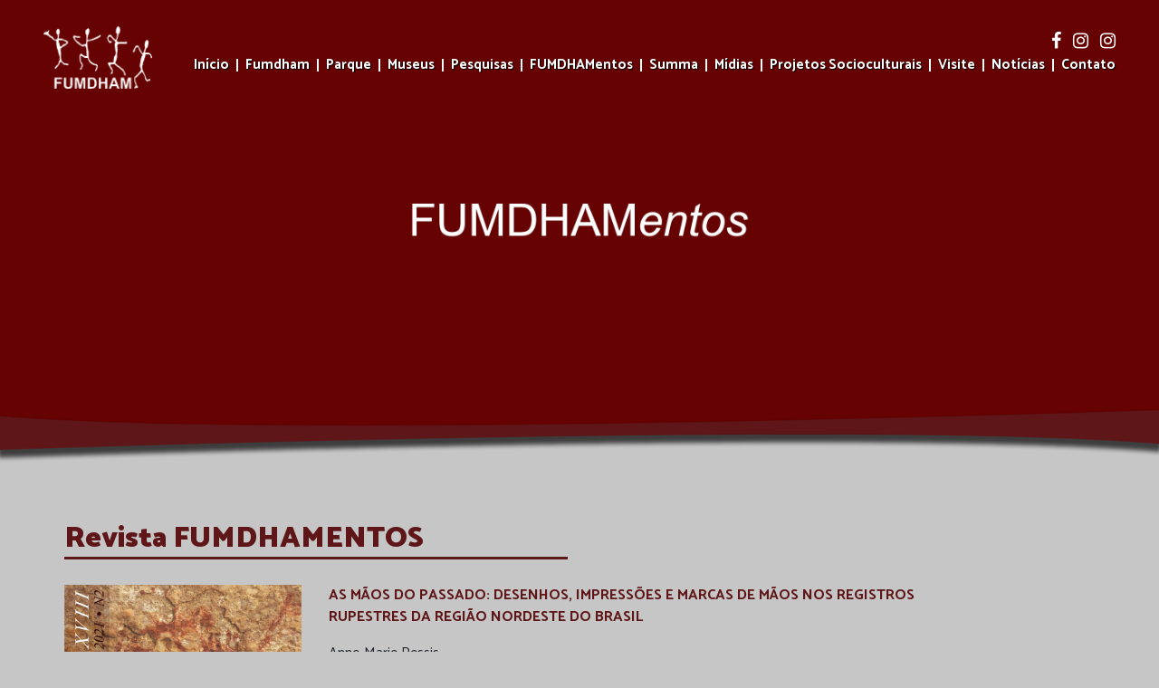

--- FILE ---
content_type: text/html; charset=UTF-8
request_url: http://fumdham.org.br/cpt_revistas/fumdhamentos-xviii-2021-n2-2/
body_size: 15479
content:
<!DOCTYPE html><html lang="pt-BR">  <script async src="https://www.googletagmanager.com/gtag/js?id=G-456XXH7WYW"></script> <script>window.dataLayer = window.dataLayer || [];
  function gtag(){dataLayer.push(arguments);}
  gtag('js', new Date());

  gtag('config', 'G-456XXH7WYW');</script> <head><meta charset="UTF-8"><meta name="viewport" content="width=device-width, initial-scale=1, shrink-to-fit=no"><link rel="profile" href="http://gmpg.org/xfn/11"><link type="text/css" media="all" href="http://fumdham.org.br/wp-content/cache/autoptimize/css/autoptimize_12dfba67414bfdc8f66b96e268867072.css" rel="stylesheet" /><title>FUMDHAMENTOS XVIII &#8211; 2021 &#8211; N.2 &#8211; FUMDHAM</title><link rel='dns-prefetch' href='//ajax.googleapis.com' /><link href='https://fonts.gstatic.com' crossorigin='anonymous' rel='preconnect' /><link href='https://ajax.googleapis.com' rel='preconnect' /><link href='https://fonts.googleapis.com' rel='preconnect' /><link rel="alternate" type="application/rss+xml" title="Feed para FUMDHAM &raquo;" href="http://fumdham.org.br/feed/" /><link rel="alternate" type="application/rss+xml" title="Feed de comentários para FUMDHAM &raquo;" href="http://fumdham.org.br/comments/feed/" /> <script type='text/javascript' src='http://fumdham.org.br/wp-includes/js/jquery/jquery.js'></script> <script type='text/javascript'>var fvpdata = {"ajaxurl":"http:\/\/fumdham.org.br\/wp-admin\/admin-ajax.php","nonce":"7e47b4dc3b","fitvids":"1","dynamic":"","overlay":"","opacity":"0.75","color":"b","width":"640"};</script> <script type='text/javascript' src='//ajax.googleapis.com/ajax/libs/webfont/1.6.26/webfont.js'></script> <script type='text/javascript'>var ewww_lazy_vars = {"exactdn_domain":""};</script> <link rel='https://api.w.org/' href='http://fumdham.org.br/wp-json/' /><link rel="EditURI" type="application/rsd+xml" title="RSD" href="http://fumdham.org.br/xmlrpc.php?rsd" /><link rel="wlwmanifest" type="application/wlwmanifest+xml" href="http://fumdham.org.br/wp-includes/wlwmanifest.xml" /><link rel='prev' title='FUMDHAMENTOS XVIII &#8211; 2021 &#8211; N.1' href='http://fumdham.org.br/cpt_revistas/fumdhamentos-xviii-2021-n1-2/' /><link rel='next' title='FUMDHAMENTOS XIX &#8211; 2022 &#8211; N.1' href='http://fumdham.org.br/cpt_revistas/fumdhamentos-xix-2022-n1-2/' /><meta name="generator" content="WordPress 5.2.21" /><link rel="canonical" href="http://fumdham.org.br/cpt_revistas/fumdhamentos-xviii-2021-n2-2/" /><link rel='shortlink' href='http://fumdham.org.br/?p=2109' /><link rel="alternate" type="application/json+oembed" href="http://fumdham.org.br/wp-json/oembed/1.0/embed?url=http%3A%2F%2Ffumdham.org.br%2Fcpt_revistas%2Ffumdhamentos-xviii-2021-n2-2%2F" /><link rel="alternate" type="text/xml+oembed" href="http://fumdham.org.br/wp-json/oembed/1.0/embed?url=http%3A%2F%2Ffumdham.org.br%2Fcpt_revistas%2Ffumdhamentos-xviii-2021-n2-2%2F&#038;format=xml" /><meta name="mobile-web-app-capable" content="yes"><meta name="apple-mobile-web-app-capable" content="yes"><meta name="apple-mobile-web-app-title" content="FUMDHAM - O maior parque de pinturas rupestres do mundo."> <noscript><style>.lazyload[data-src]{display:none !important;}</style></noscript><link rel="icon" href="http://fumdham.org.br/wp-content/uploads/2018/08/ms-icon-310x310-300x300.png" sizes="32x32" /><link rel="icon" href="http://fumdham.org.br/wp-content/uploads/2018/08/ms-icon-310x310-300x300.png" sizes="192x192" /><link rel="apple-touch-icon-precomposed" href="http://fumdham.org.br/wp-content/uploads/2018/08/ms-icon-310x310-300x300.png" /><meta name="msapplication-TileImage" content="http://fumdham.org.br/wp-content/uploads/2018/08/ms-icon-310x310-300x300.png" /></head><body class="cpt_revistas-template-default single single-cpt_revistas postid-2109 custom-background wp-custom-logo wp-embed-responsive"><div class="site" id="page"><div id="wrapper-navbar" itemscope itemtype="http://schema.org/WebSite"> <a class="skip-link sr-only sr-only-focusable" href="#content">Ir para o conte&uacute;do</a><nav class="navbar navbar-expand-md navbar-dark"> <a href="http://fumdham.org.br/" class="navbar-brand custom-logo-link" rel="home"><img width="244" height="141" src="data:image/svg+xml,%3Csvg xmlns='http://www.w3.org/2000/svg' viewBox='0 0 244 141'%3E%3C/svg%3E" class="img-fluid lazyload" alt="FUMDHAM - O maior parque de pinturas rupestres do mundo." data-src="http://fumdham.org.br/wp-content/uploads/2018/08/brand-fumdham.png" /><noscript><img width="244" height="141" src="data:image/svg+xml,%3Csvg xmlns='http://www.w3.org/2000/svg' viewBox='0 0 244 141'%3E%3C/svg%3E" class="img-fluid lazyload" alt="FUMDHAM - O maior parque de pinturas rupestres do mundo." data-src="http://fumdham.org.br/wp-content/uploads/2018/08/brand-fumdham.png" /><noscript><img width="244" height="141" src="http://fumdham.org.br/wp-content/uploads/2018/08/brand-fumdham.png" class="img-fluid" alt="FUMDHAM - O maior parque de pinturas rupestres do mundo." /></noscript></noscript></a><div class="navbar-social"><div class="justify-content-end"> <a href="https://www.facebook.com/Fumdham-1716044691747768/" target="_blank" title="Facebook"> <i class="fa fa-facebook-f"></i> </a> <a href="https://instagram.com/museudohomemamericano" target="_blank" title="Instagram Museu do Homem Americano"> <i class="fa fa-instagram"></i> </a> <a href="https://instagram.com/museudanaturezapi" target="_blank" title="Instagram do Museu da Natureza"> <i class="fa fa-instagram"></i> </a></div></div> <button class="navbar-toggler" type="button" data-toggle="collapse" data-target="#navbarNavDropdown" aria-controls="navbarNavDropdown" aria-expanded="false" aria-label="Toggle navigation"> <span class="navbar-toggler-icon"></span> </button><div id="navbarNavDropdown" class="collapse navbar-collapse"><ul id="main-menu" class="navbar-nav ml-auto"><li itemscope="itemscope" itemtype="https://www.schema.org/SiteNavigationElement" id="menu-item-57" class="menu-item menu-item-type-post_type menu-item-object-page menu-item-home menu-item-57 nav-item"><a title="Início" href="http://fumdham.org.br/" class="nav-link">Início</a></li><li itemscope="itemscope" itemtype="https://www.schema.org/SiteNavigationElement" id="menu-item-25" class="menu-item menu-item-type-post_type menu-item-object-page menu-item-25 nav-item"><a title="Fumdham" href="http://fumdham.org.br/fumdham/" class="nav-link">Fumdham</a></li><li itemscope="itemscope" itemtype="https://www.schema.org/SiteNavigationElement" id="menu-item-28" class="menu-item menu-item-type-post_type menu-item-object-page menu-item-28 nav-item"><a title="Parque" href="http://fumdham.org.br/parque/" class="nav-link">Parque</a></li><li itemscope="itemscope" itemtype="https://www.schema.org/SiteNavigationElement" id="menu-item-31" class="menu-item menu-item-type-post_type menu-item-object-page menu-item-31 nav-item"><a title="Museus" href="http://fumdham.org.br/museus/" class="nav-link">Museus</a></li><li itemscope="itemscope" itemtype="https://www.schema.org/SiteNavigationElement" id="menu-item-34" class="menu-item menu-item-type-post_type menu-item-object-page menu-item-34 nav-item"><a title="Pesquisas" href="http://fumdham.org.br/pesquisas/" class="nav-link">Pesquisas</a></li><li itemscope="itemscope" itemtype="https://www.schema.org/SiteNavigationElement" id="menu-item-1918" class="menu-item menu-item-type-custom menu-item-object-custom menu-item-1918 nav-item"><a title="FUMDHAMentos" href="http://fumdham.org.br/pesquisas#post-134" class="nav-link">FUMDHAMentos</a></li><li itemscope="itemscope" itemtype="https://www.schema.org/SiteNavigationElement" id="menu-item-1914" class="menu-item menu-item-type-custom menu-item-object-custom menu-item-1914 nav-item"><a title="Summa" href="http://www.plataformacapivara.org" class="nav-link">Summa</a></li><li itemscope="itemscope" itemtype="https://www.schema.org/SiteNavigationElement" id="menu-item-40" class="menu-item menu-item-type-post_type menu-item-object-page menu-item-40 nav-item"><a title="Mídias" href="http://fumdham.org.br/midias/" class="nav-link">Mídias</a></li><li itemscope="itemscope" itemtype="https://www.schema.org/SiteNavigationElement" id="menu-item-43" class="menu-item menu-item-type-post_type menu-item-object-page menu-item-43 nav-item"><a title="Projetos Socioculturais" href="http://fumdham.org.br/projetos-socioculturais/" class="nav-link">Projetos Socioculturais</a></li><li itemscope="itemscope" itemtype="https://www.schema.org/SiteNavigationElement" id="menu-item-49" class="menu-item menu-item-type-post_type menu-item-object-page menu-item-49 nav-item"><a title="Visite" href="http://fumdham.org.br/visite/" class="nav-link">Visite</a></li><li itemscope="itemscope" itemtype="https://www.schema.org/SiteNavigationElement" id="menu-item-1543" class="menu-item menu-item-type-post_type menu-item-object-page menu-item-1543 nav-item"><a title="Notícias" href="http://fumdham.org.br/noticias/" class="nav-link">Notícias</a></li><li itemscope="itemscope" itemtype="https://www.schema.org/SiteNavigationElement" id="menu-item-55" class="menu-item menu-item-type-post_type menu-item-object-page menu-item-55 nav-item"><a title="Contato" href="http://fumdham.org.br/contato/" class="nav-link">Contato</a></li></ul></div></nav></div><div id="post-134" class="slide slide-open top banner"><div class="owl-carousel"><div class="slide-bg lazyload" style="" data-bg="http://fumdham.org.br/wp-content/uploads/2018/08/fumdham-fumdhamentos-_051942.jpg"> <span class="caption"> </span></div></div></div><div id="fumdhamentos-single" class="position-relative fumdhamentos-single"><div class="hr"></div><div class="section-text"><div class="container-relative revista"><div class="container-wrap"><article class="post-2109 cpt_revistas type-cpt_revistas status-publish has-post-thumbnail hentry genre-revistas-cientificas-2" id="post-2109"><div class="entry-content"><h1>Revista FUMDHAMENTOS</h1><div class="row"><div class="col-md-3 m-0 revista"> <img width="1358" height="1920" src="http://fumdham.org.br/wp-content/ewww/lazy/placeholder-1358x1920.png" class="attachment-small size-small wp-post-image lazyload" alt="Capa da Fumdhamentos XVIII - N2"   data-src="http://fumdham.org.br/wp-content/uploads/2022/09/fumdham-fumdhamentos-xviii-2021-n-1-_695139.png" data-srcset="http://fumdham.org.br/wp-content/uploads/2022/09/fumdham-fumdhamentos-xviii-2021-n-1-_695139.png 1358w, http://fumdham.org.br/wp-content/uploads/2022/09/fumdham-fumdhamentos-xviii-2021-n-1-_695139-424x600.png 424w, http://fumdham.org.br/wp-content/uploads/2022/09/fumdham-fumdhamentos-xviii-2021-n-1-_695139-768x1086.png 768w" data-sizes="auto" /><noscript><img width="1358" height="1920" src="http://fumdham.org.br/wp-content/uploads/2022/09/fumdham-fumdhamentos-xviii-2021-n-1-_695139.png" class="attachment-small size-small wp-post-image" alt="Capa da Fumdhamentos XVIII - N2" srcset="http://fumdham.org.br/wp-content/uploads/2022/09/fumdham-fumdhamentos-xviii-2021-n-1-_695139.png 1358w, http://fumdham.org.br/wp-content/uploads/2022/09/fumdham-fumdhamentos-xviii-2021-n-1-_695139-424x600.png 424w, http://fumdham.org.br/wp-content/uploads/2022/09/fumdham-fumdhamentos-xviii-2021-n-1-_695139-768x1086.png 768w" sizes="(max-width: 1358px) 100vw, 1358px" /></noscript><h5> FUMDHAMENTOS XVIII &#8211; 2021 &#8211; N.2</h5><p>Revistas Científicas<br></p><div class="sub-description"> <a href="http://fumdham.org.br/wp-content/uploads/2022/09/fumdham-fumdhamentos-xviii-2021-n-2-_216938.pdf">FOLHA DE ROSTO</a> <a href="http://fumdham.org.br/wp-content/uploads/2022/09/fumdham-fumdhamentos-xviii-2021-n-2-_633088.pdf">SUMÁRIO</a> <a href="http://fumdham.org.br/wp-content/uploads/2018/08/fumdham-fumdhamentos-xi-2014-_416510.pdf">NORMAS EDITORIAIS</a> &nbsp;</div> <a href="http://fumdham.org.br/pesquisas#post-136" class="button m-3">Voltar</a></div><div class="col-md-9 revista-content"><p><a href="http://fumdham.org.br/wp-content/uploads/2022/09/fumdham-fumdhamentos-xviii-2021-n-2-_427056.pdf">AS MÃOS DO PASSADO: DESENHOS, IMPRESSÕES E MARCAS DE MÃOS NOS REGISTROS<br /> RUPESTRES DA REGIÃO NORDESTE DO BRASIL</a></p><p>Anne-Marie Pessis<br /> Irma Asón-Vidal<br /> Gabriela Martin</p><p>&nbsp;</p><p><a href="http://fumdham.org.br/wp-content/uploads/2022/09/fumdham-fumdhamentos-xviii-2021-n-2-_333422.pdf">A CERÂMICA DO SÍTIO ARQUEOLÓGICO PEDRA DO ALEXANDRE, CARNAÚBA DOS<br /> DANTAS (RN), BRASIL: REVISÃO ANALÍTICA E NOVOS RESULTADOS</a></p><p>Fabio Mafra<br /> Mônica Nogueira<br /> Cláudia Oliveira</p><p>&nbsp;</p><p><a href="http://fumdham.org.br/wp-content/uploads/2022/09/fumdham-fumdhamentos-xviii-2021-n-2-_589330.pdf">HOW ADOLESCENTS SEE THEIR LOCAL LANDSCAPE AND BIODIVERSITY?<br /> REPRESENTATIONS OF A TROPICAL RAINFOREST IN NORTHEASTERN BRAZIL</a></p><p>Larissa Monteiro Rafael<br /> Maria Luiza Schwarz<br /> Eugênia Cristina Gonçalves Pereira</p><p>&nbsp;</p><p><a href="http://fumdham.org.br/wp-content/uploads/2022/09/fumdham-fumdhamentos-xviii-2021-n-2-_576246.pdf">CARACTERIZAÇÃO E ANÁLISE DOS REGISTROS RUPESTRES DO SÍTIO SANTO ANTÔNIO,<br /> SERRA AZUL, SP – BRASIL</a></p><p>Marilia Perazzo<br /> Daniela Cisneiros<br /> Astolfo Araujo</p><p>&nbsp;</p><p><a href="http://fumdham.org.br/wp-content/uploads/2022/09/fumdham-fumdhamentos-xviii-2021-n-2-_558606.pdf">ESTUDO ARQUEOLÓGICO SOBRE A LOCALIZAÇÃO DO FORTE DOS REIS MAGOS, RN,<br /> BRASIL: OS FATORES GEOAMBIENTAIS QUE INFLUENCIARAM NA ESCOLHA DO SEU<br /> LOCAL DE CONSTRUÇÃO</a></p><p>Ismael de Freitas Paiva<br /> Carlos Rios</p><p>&nbsp;</p><p><a href="http://fumdham.org.br/wp-content/uploads/2022/09/fumdham-fumdhamentos-xviii-2021-n-2-_413293.pdf">PORTARIA IPHAN Nº 196/2016: REFLEXÕES, DESAFIOS E PERSPECTIVAS DA<br /> SALVAGUARDA DO PATRIMÔNIO ARQUEOLÓGICO</a></p><p>Beatriz Costa Paiva</p></div></div></div></article></div></div></div></div><div class="wrapper" id="wrapper-footer"><div class="container-fluid"><div class="row"><div class="col-md-12"><footer class="site-footer" id="colophon" itemscope itemtype="http://schema.org/WebSite"> <a href="http://fumdham.org.br/" class="navbar-brand custom-logo-link" rel="home"><img width="244" height="141" src="data:image/svg+xml,%3Csvg xmlns='http://www.w3.org/2000/svg' viewBox='0 0 244 141'%3E%3C/svg%3E" class="img-fluid lazyload" alt="FUMDHAM - O maior parque de pinturas rupestres do mundo." data-src="http://fumdham.org.br/wp-content/uploads/2018/08/brand-fumdham.png" /><noscript><img width="244" height="141" src="data:image/svg+xml,%3Csvg xmlns='http://www.w3.org/2000/svg' viewBox='0 0 244 141'%3E%3C/svg%3E" class="img-fluid lazyload" alt="FUMDHAM - O maior parque de pinturas rupestres do mundo." data-src="http://fumdham.org.br/wp-content/uploads/2018/08/brand-fumdham.png" /><noscript><img width="244" height="141" src="http://fumdham.org.br/wp-content/uploads/2018/08/brand-fumdham.png" class="img-fluid" alt="FUMDHAM - O maior parque de pinturas rupestres do mundo." /></noscript></noscript></a><p class="copyright">© Fundação Museu do Homem Americano. Todos os direitos reservados.</p></footer></div></div></div></div></div> <script type='text/javascript'>var wpcf7 = {"apiSettings":{"root":"http:\/\/fumdham.org.br\/wp-json\/contact-form-7\/v1","namespace":"contact-form-7\/v1"}};</script> <script type="text/javascript" defer src="http://fumdham.org.br/wp-content/cache/autoptimize/js/autoptimize_0a37b93ca84826582983cdd8a3707108.js"></script></body></html>

--- FILE ---
content_type: application/javascript
request_url: http://fumdham.org.br/wp-content/cache/autoptimize/js/autoptimize_0a37b93ca84826582983cdd8a3707108.js
body_size: 102139
content:
/*! jQuery Migrate v1.4.1 | (c) jQuery Foundation and other contributors | jquery.org/license */
"undefined"==typeof jQuery.migrateMute&&(jQuery.migrateMute=!0),function(a,b,c){function d(c){var d=b.console;f[c]||(f[c]=!0,a.migrateWarnings.push(c),d&&d.warn&&!a.migrateMute&&(d.warn("JQMIGRATE: "+c),a.migrateTrace&&d.trace&&d.trace()))}function e(b,c,e,f){if(Object.defineProperty)try{return void Object.defineProperty(b,c,{configurable:!0,enumerable:!0,get:function(){return d(f),e},set:function(a){d(f),e=a}})}catch(g){}a._definePropertyBroken=!0,b[c]=e}a.migrateVersion="1.4.1";var f={};a.migrateWarnings=[],b.console&&b.console.log&&b.console.log("JQMIGRATE: Migrate is installed"+(a.migrateMute?"":" with logging active")+", version "+a.migrateVersion),a.migrateTrace===c&&(a.migrateTrace=!0),a.migrateReset=function(){f={},a.migrateWarnings.length=0},"BackCompat"===document.compatMode&&d("jQuery is not compatible with Quirks Mode");var g=a("<input/>",{size:1}).attr("size")&&a.attrFn,h=a.attr,i=a.attrHooks.value&&a.attrHooks.value.get||function(){return null},j=a.attrHooks.value&&a.attrHooks.value.set||function(){return c},k=/^(?:input|button)$/i,l=/^[238]$/,m=/^(?:autofocus|autoplay|async|checked|controls|defer|disabled|hidden|loop|multiple|open|readonly|required|scoped|selected)$/i,n=/^(?:checked|selected)$/i;e(a,"attrFn",g||{},"jQuery.attrFn is deprecated"),a.attr=function(b,e,f,i){var j=e.toLowerCase(),o=b&&b.nodeType;return i&&(h.length<4&&d("jQuery.fn.attr( props, pass ) is deprecated"),b&&!l.test(o)&&(g?e in g:a.isFunction(a.fn[e])))?a(b)[e](f):("type"===e&&f!==c&&k.test(b.nodeName)&&b.parentNode&&d("Can't change the 'type' of an input or button in IE 6/7/8"),!a.attrHooks[j]&&m.test(j)&&(a.attrHooks[j]={get:function(b,d){var e,f=a.prop(b,d);return f===!0||"boolean"!=typeof f&&(e=b.getAttributeNode(d))&&e.nodeValue!==!1?d.toLowerCase():c},set:function(b,c,d){var e;return c===!1?a.removeAttr(b,d):(e=a.propFix[d]||d,e in b&&(b[e]=!0),b.setAttribute(d,d.toLowerCase())),d}},n.test(j)&&d("jQuery.fn.attr('"+j+"') might use property instead of attribute")),h.call(a,b,e,f))},a.attrHooks.value={get:function(a,b){var c=(a.nodeName||"").toLowerCase();return"button"===c?i.apply(this,arguments):("input"!==c&&"option"!==c&&d("jQuery.fn.attr('value') no longer gets properties"),b in a?a.value:null)},set:function(a,b){var c=(a.nodeName||"").toLowerCase();return"button"===c?j.apply(this,arguments):("input"!==c&&"option"!==c&&d("jQuery.fn.attr('value', val) no longer sets properties"),void(a.value=b))}};var o,p,q=a.fn.init,r=a.find,s=a.parseJSON,t=/^\s*</,u=/\[(\s*[-\w]+\s*)([~|^$*]?=)\s*([-\w#]*?#[-\w#]*)\s*\]/,v=/\[(\s*[-\w]+\s*)([~|^$*]?=)\s*([-\w#]*?#[-\w#]*)\s*\]/g,w=/^([^<]*)(<[\w\W]+>)([^>]*)$/;a.fn.init=function(b,e,f){var g,h;return b&&"string"==typeof b&&!a.isPlainObject(e)&&(g=w.exec(a.trim(b)))&&g[0]&&(t.test(b)||d("$(html) HTML strings must start with '<' character"),g[3]&&d("$(html) HTML text after last tag is ignored"),"#"===g[0].charAt(0)&&(d("HTML string cannot start with a '#' character"),a.error("JQMIGRATE: Invalid selector string (XSS)")),e&&e.context&&e.context.nodeType&&(e=e.context),a.parseHTML)?q.call(this,a.parseHTML(g[2],e&&e.ownerDocument||e||document,!0),e,f):(h=q.apply(this,arguments),b&&b.selector!==c?(h.selector=b.selector,h.context=b.context):(h.selector="string"==typeof b?b:"",b&&(h.context=b.nodeType?b:e||document)),h)},a.fn.init.prototype=a.fn,a.find=function(a){var b=Array.prototype.slice.call(arguments);if("string"==typeof a&&u.test(a))try{document.querySelector(a)}catch(c){a=a.replace(v,function(a,b,c,d){return"["+b+c+'"'+d+'"]'});try{document.querySelector(a),d("Attribute selector with '#' must be quoted: "+b[0]),b[0]=a}catch(e){d("Attribute selector with '#' was not fixed: "+b[0])}}return r.apply(this,b)};var x;for(x in r)Object.prototype.hasOwnProperty.call(r,x)&&(a.find[x]=r[x]);a.parseJSON=function(a){return a?s.apply(this,arguments):(d("jQuery.parseJSON requires a valid JSON string"),null)},a.uaMatch=function(a){a=a.toLowerCase();var b=/(chrome)[ \/]([\w.]+)/.exec(a)||/(webkit)[ \/]([\w.]+)/.exec(a)||/(opera)(?:.*version|)[ \/]([\w.]+)/.exec(a)||/(msie) ([\w.]+)/.exec(a)||a.indexOf("compatible")<0&&/(mozilla)(?:.*? rv:([\w.]+)|)/.exec(a)||[];return{browser:b[1]||"",version:b[2]||"0"}},a.browser||(o=a.uaMatch(navigator.userAgent),p={},o.browser&&(p[o.browser]=!0,p.version=o.version),p.chrome?p.webkit=!0:p.webkit&&(p.safari=!0),a.browser=p),e(a,"browser",a.browser,"jQuery.browser is deprecated"),a.boxModel=a.support.boxModel="CSS1Compat"===document.compatMode,e(a,"boxModel",a.boxModel,"jQuery.boxModel is deprecated"),e(a.support,"boxModel",a.support.boxModel,"jQuery.support.boxModel is deprecated"),a.sub=function(){function b(a,c){return new b.fn.init(a,c)}a.extend(!0,b,this),b.superclass=this,b.fn=b.prototype=this(),b.fn.constructor=b,b.sub=this.sub,b.fn.init=function(d,e){var f=a.fn.init.call(this,d,e,c);return f instanceof b?f:b(f)},b.fn.init.prototype=b.fn;var c=b(document);return d("jQuery.sub() is deprecated"),b},a.fn.size=function(){return d("jQuery.fn.size() is deprecated; use the .length property"),this.length};var y=!1;a.swap&&a.each(["height","width","reliableMarginRight"],function(b,c){var d=a.cssHooks[c]&&a.cssHooks[c].get;d&&(a.cssHooks[c].get=function(){var a;return y=!0,a=d.apply(this,arguments),y=!1,a})}),a.swap=function(a,b,c,e){var f,g,h={};y||d("jQuery.swap() is undocumented and deprecated");for(g in b)h[g]=a.style[g],a.style[g]=b[g];f=c.apply(a,e||[]);for(g in b)a.style[g]=h[g];return f},a.ajaxSetup({converters:{"text json":a.parseJSON}});var z=a.fn.data;a.fn.data=function(b){var e,f,g=this[0];return!g||"events"!==b||1!==arguments.length||(e=a.data(g,b),f=a._data(g,b),e!==c&&e!==f||f===c)?z.apply(this,arguments):(d("Use of jQuery.fn.data('events') is deprecated"),f)};var A=/\/(java|ecma)script/i;a.clean||(a.clean=function(b,c,e,f){c=c||document,c=!c.nodeType&&c[0]||c,c=c.ownerDocument||c,d("jQuery.clean() is deprecated");var g,h,i,j,k=[];if(a.merge(k,a.buildFragment(b,c).childNodes),e)for(i=function(a){return!a.type||A.test(a.type)?f?f.push(a.parentNode?a.parentNode.removeChild(a):a):e.appendChild(a):void 0},g=0;null!=(h=k[g]);g++)a.nodeName(h,"script")&&i(h)||(e.appendChild(h),"undefined"!=typeof h.getElementsByTagName&&(j=a.grep(a.merge([],h.getElementsByTagName("script")),i),k.splice.apply(k,[g+1,0].concat(j)),g+=j.length));return k});var B=a.event.add,C=a.event.remove,D=a.event.trigger,E=a.fn.toggle,F=a.fn.live,G=a.fn.die,H=a.fn.load,I="ajaxStart|ajaxStop|ajaxSend|ajaxComplete|ajaxError|ajaxSuccess",J=new RegExp("\\b(?:"+I+")\\b"),K=/(?:^|\s)hover(\.\S+|)\b/,L=function(b){return"string"!=typeof b||a.event.special.hover?b:(K.test(b)&&d("'hover' pseudo-event is deprecated, use 'mouseenter mouseleave'"),b&&b.replace(K,"mouseenter$1 mouseleave$1"))};a.event.props&&"attrChange"!==a.event.props[0]&&a.event.props.unshift("attrChange","attrName","relatedNode","srcElement"),a.event.dispatch&&e(a.event,"handle",a.event.dispatch,"jQuery.event.handle is undocumented and deprecated"),a.event.add=function(a,b,c,e,f){a!==document&&J.test(b)&&d("AJAX events should be attached to document: "+b),B.call(this,a,L(b||""),c,e,f)},a.event.remove=function(a,b,c,d,e){C.call(this,a,L(b)||"",c,d,e)},a.each(["load","unload","error"],function(b,c){a.fn[c]=function(){var a=Array.prototype.slice.call(arguments,0);return"load"===c&&"string"==typeof a[0]?H.apply(this,a):(d("jQuery.fn."+c+"() is deprecated"),a.splice(0,0,c),arguments.length?this.bind.apply(this,a):(this.triggerHandler.apply(this,a),this))}}),a.fn.toggle=function(b,c){if(!a.isFunction(b)||!a.isFunction(c))return E.apply(this,arguments);d("jQuery.fn.toggle(handler, handler...) is deprecated");var e=arguments,f=b.guid||a.guid++,g=0,h=function(c){var d=(a._data(this,"lastToggle"+b.guid)||0)%g;return a._data(this,"lastToggle"+b.guid,d+1),c.preventDefault(),e[d].apply(this,arguments)||!1};for(h.guid=f;g<e.length;)e[g++].guid=f;return this.click(h)},a.fn.live=function(b,c,e){return d("jQuery.fn.live() is deprecated"),F?F.apply(this,arguments):(a(this.context).on(b,this.selector,c,e),this)},a.fn.die=function(b,c){return d("jQuery.fn.die() is deprecated"),G?G.apply(this,arguments):(a(this.context).off(b,this.selector||"**",c),this)},a.event.trigger=function(a,b,c,e){return c||J.test(a)||d("Global events are undocumented and deprecated"),D.call(this,a,b,c||document,e)},a.each(I.split("|"),function(b,c){a.event.special[c]={setup:function(){var b=this;return b!==document&&(a.event.add(document,c+"."+a.guid,function(){a.event.trigger(c,Array.prototype.slice.call(arguments,1),b,!0)}),a._data(this,c,a.guid++)),!1},teardown:function(){return this!==document&&a.event.remove(document,c+"."+a._data(this,c)),!1}}}),a.event.special.ready={setup:function(){this===document&&d("'ready' event is deprecated")}};var M=a.fn.andSelf||a.fn.addBack,N=a.fn.find;if(a.fn.andSelf=function(){return d("jQuery.fn.andSelf() replaced by jQuery.fn.addBack()"),M.apply(this,arguments)},a.fn.find=function(a){var b=N.apply(this,arguments);return b.context=this.context,b.selector=this.selector?this.selector+" "+a:a,b},a.Callbacks){var O=a.Deferred,P=[["resolve","done",a.Callbacks("once memory"),a.Callbacks("once memory"),"resolved"],["reject","fail",a.Callbacks("once memory"),a.Callbacks("once memory"),"rejected"],["notify","progress",a.Callbacks("memory"),a.Callbacks("memory")]];a.Deferred=function(b){var c=O(),e=c.promise();return c.pipe=e.pipe=function(){var b=arguments;return d("deferred.pipe() is deprecated"),a.Deferred(function(d){a.each(P,function(f,g){var h=a.isFunction(b[f])&&b[f];c[g[1]](function(){var b=h&&h.apply(this,arguments);b&&a.isFunction(b.promise)?b.promise().done(d.resolve).fail(d.reject).progress(d.notify):d[g[0]+"With"](this===e?d.promise():this,h?[b]:arguments)})}),b=null}).promise()},c.isResolved=function(){return d("deferred.isResolved is deprecated"),"resolved"===c.state()},c.isRejected=function(){return d("deferred.isRejected is deprecated"),"rejected"===c.state()},b&&b.call(c,c),c}}}(jQuery,window);
!function(t){"use strict";t.fn.fitVids=function(e){var i={customSelector:null,ignore:null};if(!document.getElementById("fit-vids-style")){var r=document.head||document.getElementsByTagName("head")[0],a=".fluid-width-video-wrapper{width:100%;position:relative;padding:0;}.fluid-width-video-wrapper iframe,.fluid-width-video-wrapper object,.fluid-width-video-wrapper embed {position:absolute;top:0;left:0;width:100%;height:100%;}",d=document.createElement("div");d.innerHTML='<p>x</p><style id="fit-vids-style">'+a+"</style>",r.appendChild(d.childNodes[1])}return e&&t.extend(i,e),this.each(function(){var e=['iframe[src*="player.vimeo.com"]','iframe[src*="youtube.com"]','iframe[src*="youtube-nocookie.com"]','iframe[src*="kickstarter.com"][src*="video.html"]',"object","embed"];i.customSelector&&e.push(i.customSelector);var r=".fitvidsignore";i.ignore&&(r=r+", "+i.ignore);var a=t(this).find(e.join(","));a=a.not("object object"),a=a.not(r),a.each(function(e){var i=t(this);if(!(i.parents(r).length>0||"embed"===this.tagName.toLowerCase()&&i.parent("object").length||i.parent(".fluid-width-video-wrapper").length)){i.css("height")||i.css("width")||!isNaN(i.attr("height"))&&!isNaN(i.attr("width"))||(i.attr("height",9),i.attr("width",16));var a="object"===this.tagName.toLowerCase()||i.attr("height")&&!isNaN(parseInt(i.attr("height"),10))?parseInt(i.attr("height"),10):i.height(),d=isNaN(parseInt(i.attr("width"),10))?i.width():parseInt(i.attr("width"),10),o=a/d;if(!i.attr("id")){var h="fitvid"+e;i.attr("id",h)}i.wrap('<div class="fluid-width-video-wrapper"></div>').parent(".fluid-width-video-wrapper").css("padding-top",100*o+"%"),i.removeAttr("height").removeAttr("width")}})})}}(window.jQuery||window.Zepto);
var initFeaturedVideoPlus;!function(t){"use strict";function a(){t(".has-post-video a>.featured-video-plus,.has-post-video a>.fvp-dynamic,.has-post-video a>.fvp-overlay,.has-post-video a>.wp-video,.has-post-video a>.wp-video-shortcode").unwrap(),t(".has-post-video .post-thumbnail>.post-thumbnail").removeClass("post-thumbnail"),t("a.post-thumbnail:empty").not(".fvp-dynamic, .fvp-overlay").remove()}function e(){fvpdata.fitvids&&t(".featured-video-plus.fvp-responsive").fitVids({customSelector:["iframe","object","embed"]})}function o(){if(fvpdata.width&&!fvpdata.fitvids){t(".fvp-local .wp-video").css({width:fvpdata.width,height:"auto"});var a=t(".fvp-local .wp-video .wp-video-shortcode");a.attr({width:fvpdata.width,height:fvpdata.width/a.attr("width")*a.attr("heigth")})}}function i(a){var e=t(a),o=e.children(".fvp-actionicon");return o.css({height:e.height(),width:e.width(),margin:e.css("margin")}),o}function d(a){var e=t(a.currentTarget).children("img"),o=i(a.currentTarget);o.toggleClass("play"),o.hasClass("play")?e.animate({opacity:fvpdata.opacity}):e.animate({opacity:1})}function n(o){o.preventDefault();var d=t(o.currentTarget),n=parseInt(d.attr("data-id"),10),r=i(o.currentTarget);r.addClass("load "+fvpdata.color),t.post(fvpdata.ajaxurl,{action:"fvp_get_embed",fvp_nonce:fvpdata.nonce,id:n},function(t){if(t.success){var o=d.parent();d.replaceWith(t.data),o.find(".wp-audio-shortcode, .wp-video-shortcode").mediaelementplayer(),e(),a()}r.removeClass("load "+fvpdata.color)})}function r(a){a.preventDefault();var e=t(a.currentTarget),i=parseInt(e.attr("data-id"),10);e.openDOMWindow({eventType:null,windowPadding:0,borderSize:0,windowBGColor:"transparent",overlayOpacity:100*fvpdata.opacity,width:"100%",height:"100%"}),s[i]?(t("#DOMWindow").html(s[i]),o(),t(window).trigger("scroll")):t.post(fvpdata.ajaxurl,{action:"fvp_get_embed",fvp_nonce:fvpdata.nonce,id:i},function(a){a.success&&(s[i]=a.data,t("#DOMWindow").html(a.data),o(),t(window).trigger("scroll"))})}function c(){var i=t(".featured-video-plus, .fvp-overlay, .fvp-dynamic");return!i.is(p)&&(p=i,a(),setTimeout(a,1e3),e(),o(),t(".fvp-overlay, .fvp-dynamic").off("mouseenter").on("mouseenter",d).off("mouseleave").on("mouseleave",d),t(".fvp-dynamic").off("click").on("click",n),void t(".fvp-overlay").off("click").on("click",r))}var p,s={},v=0;initFeaturedVideoPlus=function(){0===v?(c(),v=setTimeout(function(){},100)):(clearTimeout(v),v=setTimeout(c,100))},t(document).ready(function(){window.chrome&&t(".featured-video-plus iframe").each(function(){this.src=this.src}),[fvpdata.playicon,fvpdata.loadicon].forEach(function(a){t("body").append(t("<img/>",{src:a,alt:"preload image"}).hide())})})}(jQuery);
var ewww_webp_supported=!1;function lazysizesWebP(e,t){var a=new Image;a.onload=function(){ewww_webp_supported=0<a.width&&0<a.height,t()},a.onerror=function(){t()},a.src="data:image/webp;base64,"+{alpha:"UklGRkoAAABXRUJQVlA4WAoAAAAQAAAAAAAAAAAAQUxQSAwAAAARBxAR/Q9ERP8DAABWUDggGAAAABQBAJ0BKgEAAQAAAP4AAA3AAP7mtQAAAA==",animation:"UklGRlIAAABXRUJQVlA4WAoAAAASAAAAAAAAAAAAQU5JTQYAAAD/////AABBTk1GJgAAAAAAAAAAAAAAAAAAAGQAAABWUDhMDQAAAC8AAAAQBxAREYiI/gcA"}[e]}function constrainSrc(e,t,a,i){if(null===e)return e;var r=/w=(\d+)/,n=/fit=(\d+),(\d+)/,o=/resize=(\d+),(\d+)/,s=decodeURIComponent(e);if(0<e.search("\\?")&&0<e.search(ewww_lazy_vars.exactdn_domain)){var l=o.exec(s);if(l&&t<l[1])return s.replace(o,"resize="+t+","+a);var d=r.exec(e);if(d&&t<=d[1])return"bg-cover"===i?e.replace(r,"resize="+t+","+a):e.replace(r,"w="+t);var c=n.exec(s);if(c&&t<c[1])return"bg-cover"===i?e.replace(r,"resize="+t+","+a):s.replace(n,"fit="+t+","+a);if(!d&&!c&&!l)return"img"===i?e+"&fit="+t+","+a:"bg-cover"===i?e+"?resize="+t+","+a:t<a?e+"&h="+a:e+"&w="+t}return-1==e.search("\\?")&&0<e.search(ewww_lazy_vars.exactdn_domain)?"img"===i?e+"?fit="+t+","+a:"bg-cover"===i?e+"?resize="+t+","+a:t<a?e+"?h="+a:e+"?w="+t:e}window.lazySizesConfig=window.lazySizesConfig||{},window.lazySizesConfig.init=!1,function(e,t){var a=function(i,A){"use strict";if(!A.getElementsByClassName)return;var g,z,v=A.documentElement,n=i.Date,r=i.HTMLPictureElement,o="addEventListener",h="getAttribute",t=i[o],u=i.setTimeout,a=i.requestAnimationFrame||u,s=i.requestIdleCallback,f=/^picture$/i,l=["load","error","lazyincluded","_lazyloaded"],d={},p=Array.prototype.forEach,c=function(e,t){return d[t]||(d[t]=new RegExp("(\\s|^)"+t+"(\\s|$)")),d[t].test(e[h]("class")||"")&&d[t]},m=function(e,t){c(e,t)||e.setAttribute("class",(e[h]("class")||"").trim()+" "+t)},y=function(e,t){var a;(a=c(e,t))&&e.setAttribute("class",(e[h]("class")||"").replace(a," "))},b=function(t,a,e){var i=e?o:"removeEventListener";e&&b(t,a),l.forEach(function(e){t[i](e,a)})},w=function(e,t,a,i,r){var n=A.createEvent("Event");return a||(a={}),a.instance=g,n.initEvent(t,!i,!r),n.detail=a,e.dispatchEvent(n),n},C=function(e,t){var a;!r&&(a=i.picturefill||z.pf)?(t&&t.src&&!e[h]("srcset")&&e.setAttribute("srcset",t.src),a({reevaluate:!0,elements:[e]})):t&&t.src&&(e.src=t.src)},_=function(e,t){return(getComputedStyle(e,null)||{})[t]},E=function(e,t,a){for(a=a||e.offsetWidth;a<z.minSize&&t&&!e._lazysizesWidth;)a=t.offsetWidth,t=t.parentNode;return a},W=(B=[],R=[],L=B,N=function(){var e=L;for(L=B.length?R:B,M=!(S=!0);e.length;)e.shift()();S=!1},Q=function(e,t){S&&!t?e.apply(this,arguments):(L.push(e),M||(M=!0,(A.hidden?u:a)(N)))},Q._lsFlush=N,Q),e=function(a,e){return e?function(){W(a)}:function(){var e=this,t=arguments;W(function(){a.apply(e,t)})}},x=function(e){var t,a,i=function(){t=null,e()},r=function(){var e=n.now()-a;e<99?u(r,99-e):(s||i)(i)};return function(){a=n.now(),t||(t=u(r,99))}};var S,M,B,R,L,N,Q;!function(){var e,t={lazyClass:"lazyload",loadedClass:"lazyloaded",loadingClass:"lazyloading",preloadClass:"lazypreload",errorClass:"lazyerror",autosizesClass:"lazyautosizes",srcAttr:"data-src",srcsetAttr:"data-srcset",sizesAttr:"data-sizes",minSize:40,customMedia:{},init:!0,expFactor:1.5,hFac:.8,loadMode:2,loadHidden:!0,ricTimeout:0,throttleDelay:125};for(e in z=i.lazySizesConfig||i.lazysizesConfig||{},t)e in z||(z[e]=t[e]);i.lazySizesConfig=z,u(function(){z.init&&D()})}();var P=(se=/^img$/i,le=/^iframe$/i,de="onscroll"in i&&!/(gle|ing)bot/.test(navigator.userAgent),ce=0,ue=0,fe=-1,Ae=function(e){ue--,(!e||ue<0||!e.target)&&(ue=0)},ge=function(e){return null==Z&&(Z="hidden"==_(A.body,"visibility")),Z||"hidden"!=_(e.parentNode,"visibility")&&"hidden"!=_(e,"visibility")},ze=function(e,t){var a,i=e,r=ge(e);for(V-=t,K+=t,X-=t,Y+=t;r&&(i=i.offsetParent)&&i!=A.body&&i!=v;)(r=0<(_(i,"opacity")||1))&&"visible"!=_(i,"overflow")&&(a=i.getBoundingClientRect(),r=Y>a.left&&X<a.right&&K>a.top-1&&V<a.bottom+1);return r},ve=function(){var e,t,a,i,r,n,o,s,l,d,c,u,f=g.elements;if((G=z.loadMode)&&ue<8&&(e=f.length)){for(t=0,fe++,d=!z.expand||z.expand<1?500<v.clientHeight&&500<v.clientWidth?500:370:z.expand,g._defEx=d,c=d*z.expFactor,u=z.hFac,Z=null,ce<c&&ue<1&&2<fe&&2<G&&!A.hidden?(ce=c,fe=0):ce=1<G&&1<fe&&ue<6?d:0;t<e;t++)if(f[t]&&!f[t]._lazyRace)if(de)if((s=f[t][h]("data-expand"))&&(n=1*s)||(n=ce),l!==n&&(q=innerWidth+n*u,j=innerHeight+n,o=-1*n,l=n),a=f[t].getBoundingClientRect(),(K=a.bottom)>=o&&(V=a.top)<=j&&(Y=a.right)>=o*u&&(X=a.left)<=q&&(K||Y||X||V)&&(z.loadHidden||ge(f[t]))&&(J&&ue<3&&!s&&(G<3||fe<4)||ze(f[t],n))){if(Ce(f[t]),r=!0,9<ue)break}else!r&&J&&!i&&ue<4&&fe<4&&2<G&&(I[0]||z.preloadAfterLoad)&&(I[0]||!s&&(K||Y||X||V||"auto"!=f[t][h](z.sizesAttr)))&&(i=I[0]||f[t]);else Ce(f[t]);i&&!r&&Ce(i)}},ee=ve,ae=0,ie=z.throttleDelay,re=z.ricTimeout,ne=function(){te=!1,ae=n.now(),ee()},oe=s&&49<re?function(){s(ne,{timeout:re}),re!==z.ricTimeout&&(re=z.ricTimeout)}:e(function(){u(ne)},!0),he=function(e){var t;(e=!0===e)&&(re=33),te||(te=!0,(t=ie-(n.now()-ae))<0&&(t=0),e||t<9?oe():u(oe,t))},pe=function(e){var t=e.target;t._lazyCache?delete t._lazyCache:(Ae(e),m(t,z.loadedClass),y(t,z.loadingClass),b(t,ye),w(t,"lazyloaded"))},me=e(pe),ye=function(e){me({target:e.target})},be=function(e){var t,a=e[h](z.srcsetAttr);(t=z.customMedia[e[h]("data-media")||e[h]("media")])&&e.setAttribute("media",t),a&&e.setAttribute("srcset",a)},we=e(function(e,t,a,i,r){var n,o,s,l,d,c;(d=w(e,"lazybeforeunveil",t)).defaultPrevented||(i&&(a?m(e,z.autosizesClass):e.setAttribute("sizes",i)),o=e[h](z.srcsetAttr),n=e[h](z.srcAttr),r&&(s=e.parentNode,l=s&&f.test(s.nodeName||"")),c=t.firesLoad||"src"in e&&(o||n||l),d={target:e},m(e,z.loadingClass),c&&(clearTimeout(O),O=u(Ae,2500),b(e,ye,!0)),l&&p.call(s.getElementsByTagName("source"),be),o?e.setAttribute("srcset",o):n&&!l&&(le.test(e.nodeName)?function(t,a){try{t.contentWindow.location.replace(a)}catch(e){t.src=a}}(e,n):e.src=n),r&&(o||l)&&C(e,{src:n})),e._lazyRace&&delete e._lazyRace,y(e,z.lazyClass),W(function(){(!c||e.complete&&1<e.naturalWidth)&&(pe(d),e._lazyCache=!0,u(function(){"_lazyCache"in e&&delete e._lazyCache},9))},!0)}),Ce=function(e){var t,a=se.test(e.nodeName),i=a&&(e[h](z.sizesAttr)||e[h]("sizes")),r="auto"==i;(!r&&J||!a||!e[h]("src")&&!e.srcset||e.complete||c(e,z.errorClass)||!c(e,z.lazyClass))&&(t=w(e,"lazyunveilread").detail,r&&k.updateElem(e,!0,e.offsetWidth),e._lazyRace=!0,ue++,we(e,t,r,i,a))},_e=function(){if(!J)if(n.now()-$<999)u(_e,999);else{var e=x(function(){z.loadMode=3,he()});J=!0,z.loadMode=3,he(),t("scroll",function(){3==z.loadMode&&(z.loadMode=2),e()},!0)}},{_:function(){$=n.now(),g.elements=A.getElementsByClassName(z.lazyClass),I=A.getElementsByClassName(z.lazyClass+" "+z.preloadClass),t("scroll",he,!0),t("resize",he,!0),i.MutationObserver?new MutationObserver(he).observe(v,{childList:!0,subtree:!0,attributes:!0}):(v[o]("DOMNodeInserted",he,!0),v[o]("DOMAttrModified",he,!0),setInterval(he,999)),t("hashchange",he,!0),["focus","mouseover","click","load","transitionend","animationend","webkitAnimationEnd"].forEach(function(e){A[o](e,he,!0)}),/d$|^c/.test(A.readyState)?_e():(t("load",_e),A[o]("DOMContentLoaded",he),u(_e,2e4)),g.elements.length?(ve(),W._lsFlush()):he()},checkElems:he,unveil:Ce}),k=(H=e(function(e,t,a,i){var r,n,o;if(e._lazysizesWidth=i,i+="px",e.setAttribute("sizes",i),f.test(t.nodeName||""))for(r=t.getElementsByTagName("source"),n=0,o=r.length;n<o;n++)r[n].setAttribute("sizes",i);a.detail.dataAttr||C(e,a.detail)}),U=function(e,t,a){var i,r=e.parentNode;r&&(a=E(e,r,a),(i=w(e,"lazybeforesizes",{width:a,dataAttr:!!t})).defaultPrevented||(a=i.detail.width)&&a!==e._lazysizesWidth&&H(e,r,i,a))},F=x(function(){var e,t=T.length;if(t)for(e=0;e<t;e++)U(T[e])}),{_:function(){T=A.getElementsByClassName(z.autosizesClass),t("resize",F)},checkElems:F,updateElem:U}),D=function(){D.i||(D.i=!0,k._(),P._())};var T,H,U,F;var I,J,O,G,$,q,j,V,X,Y,K,Z,ee,te,ae,ie,re,ne,oe,se,le,de,ce,ue,fe,Ae,ge,ze,ve,he,pe,me,ye,be,we,Ce,_e;return g={cfg:z,autoSizer:k,loader:P,init:D,uP:C,aC:m,rC:y,hC:c,fire:w,gW:E,rAF:W}}(e,e.document);e.lazySizes=a,"object"==typeof module&&module.exports&&(module.exports=a)}(window),lazysizesWebP("alpha",lazySizes.init),document.addEventListener("lazybeforeunveil",function(e){var t=e.target,a=t.getAttribute("data-srcset");if(!a&&t.naturalWidth&&1<t.naturalWidth&&1<t.naturalHeight){var i=window.devicePixelRatio||1,r=1.25*t.clientWidth<t.naturalWidth,n=1.25*t.clientHeight<t.naturalHeight;if(r||n){var o=Math.round(t.offsetWidth*i),s=Math.round(t.offsetHeight*i),l=t.getAttribute("data-src"),d=t.getAttribute("data-src-webp");ewww_webp_supported&&d&&-1==l.search("webp=1")&&(l=d);var c=constrainSrc(l,o,s,"img");c&&l!=c&&t.setAttribute("data-src",c)}}if(ewww_webp_supported){if(a&&-1<a.search("webp=1"))return;if(a){var u=t.getAttribute("data-srcset-webp");u&&t.setAttribute("data-srcset",u)}if((l=t.getAttribute("data-src"))&&-1<l.search("webp=1"))return;if(!(d=t.getAttribute("data-src-webp")))return;t.setAttribute("data-src",d)}}),function(e,t){var a=function(){t(e.lazySizes),e.removeEventListener("lazyunveilread",a,!0)};t=t.bind(null,e,e.document),"object"==typeof module&&module.exports?t(require("lazysizes")):e.lazySizes?a():e.addEventListener("lazyunveilread",a,!0)}(window,function(s,i,l){"use strict";var d,c;i.addEventListener&&(d=function(e,t){var a=i.createElement("img");a.onload=function(){a.onload=null,a.onerror=null,a=null,t()},a.onerror=a.onload,a.src=e,a&&a.complete&&a.onload&&a.onload()},addEventListener("lazybeforeunveil",function(e){var t,a,i;if(e.detail.instance==l&&!e.defaultPrevented){if("none"==e.target.preload&&(e.target.preload="auto"),t=e.target.getAttribute("data-bg")){ewww_webp_supported&&(a=e.target.getAttribute("data-bg-webp"))&&(t=a);var r=s.devicePixelRatio||1,n=Math.round(e.target.offsetWidth*r),o=Math.round(e.target.offsetHeight*r);t=s.lazySizes.hC(e.target,"wp-block-cover")?constrainSrc(t,n,o,"bg-cover"):constrainSrc(t,n,o,"bg"),e.detail.firesLoad=!0,d(t,function(){e.target.style.backgroundImage="url("+(c.test(t)?JSON.stringify(t):t)+")",e.detail.firesLoad=!1,l.fire(e.target,"_lazyloaded",{},!0,!0)})}(i=e.target.getAttribute("data-poster"))&&(e.detail.firesLoad=!0,d(i,function(){e.target.poster=i,e.detail.firesLoad=!1,l.fire(e.target,"_lazyloaded",{},!0,!0)}))}},!(c=/\(|\)|\s|'/)))});
(function($){'use strict';if(typeof wpcf7==='undefined'||wpcf7===null){return;}
wpcf7=$.extend({cached:0,inputs:[]},wpcf7);$(function(){wpcf7.supportHtml5=(function(){var features={};var input=document.createElement('input');features.placeholder='placeholder'in input;var inputTypes=['email','url','tel','number','range','date'];$.each(inputTypes,function(index,value){input.setAttribute('type',value);features[value]=input.type!=='text';});return features;})();$('div.wpcf7 > form').each(function(){var $form=$(this);wpcf7.initForm($form);if(wpcf7.cached){wpcf7.refill($form);}});});wpcf7.getId=function(form){return parseInt($('input[name="_wpcf7"]',form).val(),10);};wpcf7.initForm=function(form){var $form=$(form);$form.submit(function(event){if(!wpcf7.supportHtml5.placeholder){$('[placeholder].placeheld',$form).each(function(i,n){$(n).val('').removeClass('placeheld');});}
if(typeof window.FormData==='function'){wpcf7.submit($form);event.preventDefault();}});$('.wpcf7-submit',$form).after('<span class="ajax-loader"></span>');wpcf7.toggleSubmit($form);$form.on('click','.wpcf7-acceptance',function(){wpcf7.toggleSubmit($form);});$('.wpcf7-exclusive-checkbox',$form).on('click','input:checkbox',function(){var name=$(this).attr('name');$form.find('input:checkbox[name="'+name+'"]').not(this).prop('checked',false);});$('.wpcf7-list-item.has-free-text',$form).each(function(){var $freetext=$(':input.wpcf7-free-text',this);var $wrap=$(this).closest('.wpcf7-form-control');if($(':checkbox, :radio',this).is(':checked')){$freetext.prop('disabled',false);}else{$freetext.prop('disabled',true);}
$wrap.on('change',':checkbox, :radio',function(){var $cb=$('.has-free-text',$wrap).find(':checkbox, :radio');if($cb.is(':checked')){$freetext.prop('disabled',false).focus();}else{$freetext.prop('disabled',true);}});});if(!wpcf7.supportHtml5.placeholder){$('[placeholder]',$form).each(function(){$(this).val($(this).attr('placeholder'));$(this).addClass('placeheld');$(this).focus(function(){if($(this).hasClass('placeheld')){$(this).val('').removeClass('placeheld');}});$(this).blur(function(){if(''===$(this).val()){$(this).val($(this).attr('placeholder'));$(this).addClass('placeheld');}});});}
if(wpcf7.jqueryUi&&!wpcf7.supportHtml5.date){$form.find('input.wpcf7-date[type="date"]').each(function(){$(this).datepicker({dateFormat:'yy-mm-dd',minDate:new Date($(this).attr('min')),maxDate:new Date($(this).attr('max'))});});}
if(wpcf7.jqueryUi&&!wpcf7.supportHtml5.number){$form.find('input.wpcf7-number[type="number"]').each(function(){$(this).spinner({min:$(this).attr('min'),max:$(this).attr('max'),step:$(this).attr('step')});});}
$('.wpcf7-character-count',$form).each(function(){var $count=$(this);var name=$count.attr('data-target-name');var down=$count.hasClass('down');var starting=parseInt($count.attr('data-starting-value'),10);var maximum=parseInt($count.attr('data-maximum-value'),10);var minimum=parseInt($count.attr('data-minimum-value'),10);var updateCount=function(target){var $target=$(target);var length=$target.val().length;var count=down?starting-length:length;$count.attr('data-current-value',count);$count.text(count);if(maximum&&maximum<length){$count.addClass('too-long');}else{$count.removeClass('too-long');}
if(minimum&&length<minimum){$count.addClass('too-short');}else{$count.removeClass('too-short');}};$(':input[name="'+name+'"]',$form).each(function(){updateCount(this);$(this).keyup(function(){updateCount(this);});});});$form.on('change','.wpcf7-validates-as-url',function(){var val=$.trim($(this).val());if(val&&!val.match(/^[a-z][a-z0-9.+-]*:/i)&&-1!==val.indexOf('.')){val=val.replace(/^\/+/,'');val='http://'+val;}
$(this).val(val);});};wpcf7.submit=function(form){if(typeof window.FormData!=='function'){return;}
var $form=$(form);$('.ajax-loader',$form).addClass('is-active');wpcf7.clearResponse($form);var formData=new FormData($form.get(0));var detail={id:$form.closest('div.wpcf7').attr('id'),status:'init',inputs:[],formData:formData};$.each($form.serializeArray(),function(i,field){if('_wpcf7'==field.name){detail.contactFormId=field.value;}else if('_wpcf7_version'==field.name){detail.pluginVersion=field.value;}else if('_wpcf7_locale'==field.name){detail.contactFormLocale=field.value;}else if('_wpcf7_unit_tag'==field.name){detail.unitTag=field.value;}else if('_wpcf7_container_post'==field.name){detail.containerPostId=field.value;}else if(field.name.match(/^_wpcf7_\w+_free_text_/)){var owner=field.name.replace(/^_wpcf7_\w+_free_text_/,'');detail.inputs.push({name:owner+'-free-text',value:field.value});}else if(field.name.match(/^_/)){}else{detail.inputs.push(field);}});wpcf7.triggerEvent($form.closest('div.wpcf7'),'beforesubmit',detail);var ajaxSuccess=function(data,status,xhr,$form){detail.id=$(data.into).attr('id');detail.status=data.status;detail.apiResponse=data;var $message=$('.wpcf7-response-output',$form);switch(data.status){case'validation_failed':$.each(data.invalidFields,function(i,n){$(n.into,$form).each(function(){wpcf7.notValidTip(this,n.message);$('.wpcf7-form-control',this).addClass('wpcf7-not-valid');$('[aria-invalid]',this).attr('aria-invalid','true');});});$message.addClass('wpcf7-validation-errors');$form.addClass('invalid');wpcf7.triggerEvent(data.into,'invalid',detail);break;case'acceptance_missing':$message.addClass('wpcf7-acceptance-missing');$form.addClass('unaccepted');wpcf7.triggerEvent(data.into,'unaccepted',detail);break;case'spam':$message.addClass('wpcf7-spam-blocked');$form.addClass('spam');wpcf7.triggerEvent(data.into,'spam',detail);break;case'aborted':$message.addClass('wpcf7-aborted');$form.addClass('aborted');wpcf7.triggerEvent(data.into,'aborted',detail);break;case'mail_sent':$message.addClass('wpcf7-mail-sent-ok');$form.addClass('sent');wpcf7.triggerEvent(data.into,'mailsent',detail);break;case'mail_failed':$message.addClass('wpcf7-mail-sent-ng');$form.addClass('failed');wpcf7.triggerEvent(data.into,'mailfailed',detail);break;default:var customStatusClass='custom-'
+data.status.replace(/[^0-9a-z]+/i,'-');$message.addClass('wpcf7-'+customStatusClass);$form.addClass(customStatusClass);}
wpcf7.refill($form,data);wpcf7.triggerEvent(data.into,'submit',detail);if('mail_sent'==data.status){$form.each(function(){this.reset();});wpcf7.toggleSubmit($form);}
if(!wpcf7.supportHtml5.placeholder){$form.find('[placeholder].placeheld').each(function(i,n){$(n).val($(n).attr('placeholder'));});}
$message.html('').append(data.message).slideDown('fast');$message.attr('role','alert');$('.screen-reader-response',$form.closest('.wpcf7')).each(function(){var $response=$(this);$response.html('').attr('role','').append(data.message);if(data.invalidFields){var $invalids=$('<ul></ul>');$.each(data.invalidFields,function(i,n){if(n.idref){var $li=$('<li></li>').append($('<a></a>').attr('href','#'+n.idref).append(n.message));}else{var $li=$('<li></li>').append(n.message);}
$invalids.append($li);});$response.append($invalids);}
$response.attr('role','alert').focus();});};$.ajax({type:'POST',url:wpcf7.apiSettings.getRoute('/contact-forms/'+wpcf7.getId($form)+'/feedback'),data:formData,dataType:'json',processData:false,contentType:false}).done(function(data,status,xhr){ajaxSuccess(data,status,xhr,$form);$('.ajax-loader',$form).removeClass('is-active');}).fail(function(xhr,status,error){var $e=$('<div class="ajax-error"></div>').text(error.message);$form.after($e);});};wpcf7.triggerEvent=function(target,name,detail){var $target=$(target);var event=new CustomEvent('wpcf7'+name,{bubbles:true,detail:detail});$target.get(0).dispatchEvent(event);$target.trigger('wpcf7:'+name,detail);$target.trigger(name+'.wpcf7',detail);};wpcf7.toggleSubmit=function(form,state){var $form=$(form);var $submit=$('input:submit',$form);if(typeof state!=='undefined'){$submit.prop('disabled',!state);return;}
if($form.hasClass('wpcf7-acceptance-as-validation')){return;}
$submit.prop('disabled',false);$('.wpcf7-acceptance',$form).each(function(){var $span=$(this);var $input=$('input:checkbox',$span);if(!$span.hasClass('optional')){if($span.hasClass('invert')&&$input.is(':checked')||!$span.hasClass('invert')&&!$input.is(':checked')){$submit.prop('disabled',true);return false;}}});};wpcf7.notValidTip=function(target,message){var $target=$(target);$('.wpcf7-not-valid-tip',$target).remove();$('<span role="alert" class="wpcf7-not-valid-tip"></span>').text(message).appendTo($target);if($target.is('.use-floating-validation-tip *')){var fadeOut=function(target){$(target).not(':hidden').animate({opacity:0},'fast',function(){$(this).css({'z-index':-100});});};$target.on('mouseover','.wpcf7-not-valid-tip',function(){fadeOut(this);});$target.on('focus',':input',function(){fadeOut($('.wpcf7-not-valid-tip',$target));});}};wpcf7.refill=function(form,data){var $form=$(form);var refillCaptcha=function($form,items){$.each(items,function(i,n){$form.find(':input[name="'+i+'"]').val('');$form.find('img.wpcf7-captcha-'+i).attr('src',n);var match=/([0-9]+)\.(png|gif|jpeg)$/.exec(n);$form.find('input:hidden[name="_wpcf7_captcha_challenge_'+i+'"]').attr('value',match[1]);});};var refillQuiz=function($form,items){$.each(items,function(i,n){$form.find(':input[name="'+i+'"]').val('');$form.find(':input[name="'+i+'"]').siblings('span.wpcf7-quiz-label').text(n[0]);$form.find('input:hidden[name="_wpcf7_quiz_answer_'+i+'"]').attr('value',n[1]);});};if(typeof data==='undefined'){$.ajax({type:'GET',url:wpcf7.apiSettings.getRoute('/contact-forms/'+wpcf7.getId($form)+'/refill'),beforeSend:function(xhr){var nonce=$form.find(':input[name="_wpnonce"]').val();if(nonce){xhr.setRequestHeader('X-WP-Nonce',nonce);}},dataType:'json'}).done(function(data,status,xhr){if(data.captcha){refillCaptcha($form,data.captcha);}
if(data.quiz){refillQuiz($form,data.quiz);}});}else{if(data.captcha){refillCaptcha($form,data.captcha);}
if(data.quiz){refillQuiz($form,data.quiz);}}};wpcf7.clearResponse=function(form){var $form=$(form);$form.removeClass('invalid spam sent failed');$form.siblings('.screen-reader-response').html('').attr('role','');$('.wpcf7-not-valid-tip',$form).remove();$('[aria-invalid]',$form).attr('aria-invalid','false');$('.wpcf7-form-control',$form).removeClass('wpcf7-not-valid');$('.wpcf7-response-output',$form).hide().empty().removeAttr('role').removeClass('wpcf7-mail-sent-ok wpcf7-mail-sent-ng wpcf7-validation-errors wpcf7-spam-blocked');};wpcf7.apiSettings.getRoute=function(path){var url=wpcf7.apiSettings.root;url=url.replace(wpcf7.apiSettings.namespace,wpcf7.apiSettings.namespace+path);return url;};})(jQuery);(function(){if(typeof window.CustomEvent==="function")return false;function CustomEvent(event,params){params=params||{bubbles:false,cancelable:false,detail:undefined};var evt=document.createEvent('CustomEvent');evt.initCustomEvent(event,params.bubbles,params.cancelable,params.detail);return evt;}
CustomEvent.prototype=window.Event.prototype;window.CustomEvent=CustomEvent;})();
function onYouTubeIframeAPIReady(){ytp.YTAPIReady||(ytp.YTAPIReady=!0,jQuery(document).trigger("YTAPIReady"))}function iOSversion(){if(/iP(hone|od|ad)/.test(navigator.platform)){var e=navigator.appVersion.match(/OS (\d+)_(\d+)_?(\d+)?/);return[parseInt(e[1],10),parseInt(e[2],10),parseInt(e[3]||0,10)]}}function isTouchSupported(){var e=nAgt.msMaxTouchPoints,t="ontouchstart"in document.createElement("div");return!(!e&&!t)}function uncamel(e){return e.replace(/([A-Z])/g,function(e){return"-"+e.toLowerCase()})}function setUnit(e,t){return"string"!=typeof e||e.match(/^[\-0-9\.]+jQuery/)?""+e+t:e}function setFilter(e,t,i){var n=uncamel(t),r=jQuery.browser.mozilla?"":jQuery.CSS.sfx;e[r+"filter"]=e[r+"filter"]||"",i=setUnit(i>jQuery.CSS.filters[t].max?jQuery.CSS.filters[t].max:i,jQuery.CSS.filters[t].unit),e[r+"filter"]+=n+"("+i+") ",delete e[t]}function isTouchSupported(){var e=nAgt.msMaxTouchPoints,t="ontouchstart"in document.createElement("div");return!(!e&&!t)}!function(e,t){"object"==typeof exports&&"undefined"!=typeof module?module.exports=t():"function"==typeof define&&define.amd?define(t):e.Popper=t()}(this,function(){"use strict";function a(e){return e&&"[object Function]"==={}.toString.call(e)}function w(e,t){if(1!==e.nodeType)return[];var i=e.ownerDocument.defaultView.getComputedStyle(e,null);return t?i[t]:i}function f(e){return"HTML"===e.nodeName?e:e.parentNode||e.host}function p(e){if(!e)return document.body;switch(e.nodeName){case"HTML":case"BODY":return e.ownerDocument.body;case"#document":return e.body}var t=w(e),i=t.overflow,n=t.overflowX,r=t.overflowY;return/(auto|scroll|overlay)/.test(i+r+n)?e:p(f(e))}function m(e){return 11===e?U:10===e?H:U||H}function D(e){if(!e)return document.documentElement;for(var t=m(10)?document.body:null,i=e.offsetParent||null;i===t&&e.nextElementSibling;)i=(e=e.nextElementSibling).offsetParent;var n=i&&i.nodeName;return n&&"BODY"!==n&&"HTML"!==n?-1!==["TH","TD","TABLE"].indexOf(i.nodeName)&&"static"===w(i,"position")?D(i):i:e?e.ownerDocument.documentElement:document.documentElement}function u(e){return null===e.parentNode?e:u(e.parentNode)}function g(e,t){if(!(e&&e.nodeType&&t&&t.nodeType))return document.documentElement;var i=e.compareDocumentPosition(t)&Node.DOCUMENT_POSITION_FOLLOWING,n=i?e:t,r=i?t:e,o=document.createRange();o.setStart(n,0),o.setEnd(r,0);var a,s,l=o.commonAncestorContainer;if(e!==l&&t!==l||n.contains(r))return"BODY"===(s=(a=l).nodeName)||"HTML"!==s&&D(a.firstElementChild)!==a?D(l):l;var c=u(e);return c.host?g(c.host,t):g(e,u(t).host)}function y(e){var t="top"===(1<arguments.length&&void 0!==arguments[1]?arguments[1]:"top")?"scrollTop":"scrollLeft",i=e.nodeName;if("BODY"===i||"HTML"===i){var n=e.ownerDocument.documentElement;return(e.ownerDocument.scrollingElement||n)[t]}return e[t]}function h(e,t){var i="x"===t?"Left":"Top",n="Left"==i?"Right":"Bottom";return parseFloat(e["border"+i+"Width"],10)+parseFloat(e["border"+n+"Width"],10)}function r(e,t,i,n){return O(t["offset"+e],t["scroll"+e],i["client"+e],i["offset"+e],i["scroll"+e],m(10)?parseInt(i["offset"+e])+parseInt(n["margin"+("Height"===e?"Top":"Left")])+parseInt(n["margin"+("Height"===e?"Bottom":"Right")]):0)}function v(e){var t=e.body,i=e.documentElement,n=m(10)&&getComputedStyle(i);return{height:r("Height",t,i,n),width:r("Width",t,i,n)}}function _(e){return q({},e,{right:e.left+e.width,bottom:e.top+e.height})}function j(e){var t={};try{if(m(10)){t=e.getBoundingClientRect();var i=y(e,"top"),n=y(e,"left");t.top+=i,t.left+=n,t.bottom+=i,t.right+=n}else t=e.getBoundingClientRect()}catch(e){}var r={left:t.left,top:t.top,width:t.right-t.left,height:t.bottom-t.top},o="HTML"===e.nodeName?v(e.ownerDocument):{},a=o.width||e.clientWidth||r.right-r.left,s=o.height||e.clientHeight||r.bottom-r.top,l=e.offsetWidth-a,c=e.offsetHeight-s;if(l||c){var u=w(e);l-=h(u,"x"),c-=h(u,"y"),r.width-=l,r.height-=c}return _(r)}function b(e,t){var i=2<arguments.length&&void 0!==arguments[2]&&arguments[2],n=m(10),r="HTML"===t.nodeName,o=j(e),a=j(t),s=p(e),l=w(t),c=parseFloat(l.borderTopWidth,10),u=parseFloat(l.borderLeftWidth,10);i&&r&&(a.top=O(a.top,0),a.left=O(a.left,0));var h=_({top:o.top-a.top-c,left:o.left-a.left-u,width:o.width,height:o.height});if(h.marginTop=0,h.marginLeft=0,!n&&r){var d=parseFloat(l.marginTop,10),f=parseFloat(l.marginLeft,10);h.top-=c-d,h.bottom-=c-d,h.left-=u-f,h.right-=u-f,h.marginTop=d,h.marginLeft=f}return(n&&!i?t.contains(s):t===s&&"BODY"!==s.nodeName)&&(h=function(e,t){var i=2<arguments.length&&void 0!==arguments[2]&&arguments[2],n=y(t,"top"),r=y(t,"left"),o=i?-1:1;return e.top+=n*o,e.bottom+=n*o,e.left+=r*o,e.right+=r*o,e}(h,t)),h}function T(e){if(!e||!e.parentElement||m())return document.documentElement;for(var t=e.parentElement;t&&"none"===w(t,"transform");)t=t.parentElement;return t||document.documentElement}function d(e,t,i,n){var r=4<arguments.length&&void 0!==arguments[4]&&arguments[4],o={top:0,left:0},a=r?T(e):g(e,t);if("viewport"===n)o=function(e){var t=1<arguments.length&&void 0!==arguments[1]&&arguments[1],i=e.ownerDocument.documentElement,n=b(e,i),r=O(i.clientWidth,window.innerWidth||0),o=O(i.clientHeight,window.innerHeight||0),a=t?0:y(i),s=t?0:y(i,"left");return _({top:a-n.top+n.marginTop,left:s-n.left+n.marginLeft,width:r,height:o})}(a,r);else{var s;"scrollParent"===n?"BODY"===(s=p(f(t))).nodeName&&(s=e.ownerDocument.documentElement):s="window"===n?e.ownerDocument.documentElement:n;var l=b(s,a,r);if("HTML"!==s.nodeName||function e(t){var i=t.nodeName;if("BODY"===i||"HTML"===i)return!1;if("fixed"===w(t,"position"))return!0;var n=f(t);return!!n&&e(n)}(a))o=l;else{var c=v(e.ownerDocument),u=c.height,h=c.width;o.top+=l.top-l.marginTop,o.bottom=u+l.top,o.left+=l.left-l.marginLeft,o.right=h+l.left}}var d="number"==typeof(i=i||0);return o.left+=d?i:i.left||0,o.top+=d?i:i.top||0,o.right-=d?i:i.right||0,o.bottom-=d?i:i.bottom||0,o}function s(e,t,n,i,r){var o=5<arguments.length&&void 0!==arguments[5]?arguments[5]:0;if(-1===e.indexOf("auto"))return e;var a=d(n,i,o,r),s={top:{width:a.width,height:t.top-a.top},right:{width:a.right-t.right,height:a.height},bottom:{width:a.width,height:a.bottom-t.bottom},left:{width:t.left-a.left,height:a.height}},l=Object.keys(s).map(function(e){return q({key:e},s[e],{area:(t=s[e],t.width*t.height)});var t}).sort(function(e,t){return t.area-e.area}),c=l.filter(function(e){var t=e.width,i=e.height;return t>=n.clientWidth&&i>=n.clientHeight}),u=0<c.length?c[0].key:l[0].key,h=e.split("-")[1];return u+(h?"-"+h:"")}function l(e,t,i){var n=3<arguments.length&&void 0!==arguments[3]?arguments[3]:null;return b(i,n?T(t):g(t,i),n)}function P(e){var t=e.ownerDocument.defaultView.getComputedStyle(e),i=parseFloat(t.marginTop||0)+parseFloat(t.marginBottom||0),n=parseFloat(t.marginLeft||0)+parseFloat(t.marginRight||0);return{width:e.offsetWidth+n,height:e.offsetHeight+i}}function C(e){var t={left:"right",right:"left",bottom:"top",top:"bottom"};return e.replace(/left|right|bottom|top/g,function(e){return t[e]})}function x(e,t,i){i=i.split("-")[0];var n=P(e),r={width:n.width,height:n.height},o=-1!==["right","left"].indexOf(i),a=o?"top":"left",s=o?"left":"top",l=o?"height":"width",c=o?"width":"height";return r[a]=t[a]+t[l]/2-n[l]/2,r[s]=i===s?t[s]-n[c]:t[C(s)],r}function k(e,t){return Array.prototype.find?e.find(t):e.filter(t)[0]}function S(e,i,t){return(void 0===t?e:e.slice(0,function(e,t,i){if(Array.prototype.findIndex)return e.findIndex(function(e){return e[t]===i});var n=k(e,function(e){return e[t]===i});return e.indexOf(n)}(e,"name",t))).forEach(function(e){e.function&&console.warn("`modifier.function` is deprecated, use `modifier.fn`!");var t=e.function||e.fn;e.enabled&&a(t)&&(i.offsets.popper=_(i.offsets.popper),i.offsets.reference=_(i.offsets.reference),i=t(i,e))}),i}function e(e,i){return e.some(function(e){var t=e.name;return e.enabled&&t===i})}function M(e){for(var t=[!1,"ms","Webkit","Moz","O"],i=e.charAt(0).toUpperCase()+e.slice(1),n=0;n<t.length;n++){var r=t[n],o=r?""+r+i:e;if(void 0!==document.body.style[o])return o}return null}function o(e){var t=e.ownerDocument;return t?t.defaultView:window}function t(e,t,i,n){i.updateBound=n,o(e).addEventListener("resize",i.updateBound,{passive:!0});var r=p(e);return function e(t,i,n,r){var o="BODY"===t.nodeName,a=o?t.ownerDocument.defaultView:t;a.addEventListener(i,n,{passive:!0}),o||e(p(a.parentNode),i,n,r),r.push(a)}(r,"scroll",i.updateBound,i.scrollParents),i.scrollElement=r,i.eventsEnabled=!0,i}function i(){var e,t;this.state.eventsEnabled&&(cancelAnimationFrame(this.scheduleUpdate),this.state=(e=this.reference,t=this.state,o(e).removeEventListener("resize",t.updateBound),t.scrollParents.forEach(function(e){e.removeEventListener("scroll",t.updateBound)}),t.updateBound=null,t.scrollParents=[],t.scrollElement=null,t.eventsEnabled=!1,t))}function E(e){return""!==e&&!isNaN(parseFloat(e))&&isFinite(e)}function c(i,n){Object.keys(n).forEach(function(e){var t="";-1!==["width","height","top","right","bottom","left"].indexOf(e)&&E(n[e])&&(t="px"),i.style[e]=n[e]+t})}function A(e,t,i){var n=k(e,function(e){return e.name===t}),r=!!n&&e.some(function(e){return e.name===i&&e.enabled&&e.order<n.order});if(!r){var o="`"+t+"`";console.warn("`"+i+"` modifier is required by "+o+" modifier in order to work, be sure to include it before "+o+"!")}return r}function n(e){var t=1<arguments.length&&void 0!==arguments[1]&&arguments[1],i=K.indexOf(e),n=K.slice(i+1).concat(K.slice(0,i));return t?n.reverse():n}function I(e,r,o,t){var a=[0,0],s=-1!==["right","left"].indexOf(t),i=e.split(/(\+|\-)/).map(function(e){return e.trim()}),n=i.indexOf(k(i,function(e){return-1!==e.search(/,|\s/)}));i[n]&&-1===i[n].indexOf(",")&&console.warn("Offsets separated by white space(s) are deprecated, use a comma (,) instead.");var l=/\s*,\s*|\s+/,c=-1===n?[i]:[i.slice(0,n).concat([i[n].split(l)[0]]),[i[n].split(l)[1]].concat(i.slice(n+1))];return(c=c.map(function(e,t){var i=(1===t?!s:s)?"height":"width",n=!1;return e.reduce(function(e,t){return""===e[e.length-1]&&-1!==["+","-"].indexOf(t)?(e[e.length-1]=t,n=!0,e):n?(e[e.length-1]+=t,n=!1,e):e.concat(t)},[]).map(function(e){return function(e,t,i,n){var r=e.match(/((?:\-|\+)?\d*\.?\d*)(.*)/),o=+r[1],a=r[2];if(!o)return e;if(0===a.indexOf("%")){var s;switch(a){case"%p":s=i;break;case"%":case"%r":default:s=n}return _(s)[t]/100*o}return"vh"===a||"vw"===a?("vh"===a?O(document.documentElement.clientHeight,window.innerHeight||0):O(document.documentElement.clientWidth,window.innerWidth||0))/100*o:o}(e,i,r,o)})})).forEach(function(i,n){i.forEach(function(e,t){E(e)&&(a[n]+=e*("-"===i[t-1]?-1:1))})}),a}for(var Y=Math.min,R=Math.floor,Q=Math.round,O=Math.max,B="undefined"!=typeof window&&"undefined"!=typeof document,N=["Edge","Trident","Firefox"],L=0,F=0;F<N.length;F+=1)if(B&&0<=navigator.userAgent.indexOf(N[F])){L=1;break}var z=B&&window.Promise?function(e){var t=!1;return function(){t||(t=!0,window.Promise.resolve().then(function(){t=!1,e()}))}}:function(e){var t=!1;return function(){t||(t=!0,setTimeout(function(){t=!1,e()},L))}},U=B&&!(!window.MSInputMethodContext||!document.documentMode),H=B&&/MSIE 10/.test(navigator.userAgent),$=function(e,t){if(!(e instanceof t))throw new TypeError("Cannot call a class as a function")},W=function(){function n(e,t){for(var i,n=0;n<t.length;n++)(i=t[n]).enumerable=i.enumerable||!1,i.configurable=!0,"value"in i&&(i.writable=!0),Object.defineProperty(e,i.key,i)}return function(e,t,i){return t&&n(e.prototype,t),i&&n(e,i),e}}(),V=function(e,t,i){return t in e?Object.defineProperty(e,t,{value:i,enumerable:!0,configurable:!0,writable:!0}):e[t]=i,e},q=Object.assign||function(e){for(var t,i=1;i<arguments.length;i++)for(var n in t=arguments[i])Object.prototype.hasOwnProperty.call(t,n)&&(e[n]=t[n]);return e},G=B&&/Firefox/i.test(navigator.userAgent),X=["auto-start","auto","auto-end","top-start","top","top-end","right-start","right","right-end","bottom-end","bottom","bottom-start","left-end","left","left-start"],K=X.slice(3),Z="flip",J="clockwise",ee="counterclockwise",te=function(){function o(e,t){var i=this,n=2<arguments.length&&void 0!==arguments[2]?arguments[2]:{};$(this,o),this.scheduleUpdate=function(){return requestAnimationFrame(i.update)},this.update=z(this.update.bind(this)),this.options=q({},o.Defaults,n),this.state={isDestroyed:!1,isCreated:!1,scrollParents:[]},this.reference=e&&e.jquery?e[0]:e,this.popper=t&&t.jquery?t[0]:t,this.options.modifiers={},Object.keys(q({},o.Defaults.modifiers,n.modifiers)).forEach(function(e){i.options.modifiers[e]=q({},o.Defaults.modifiers[e]||{},n.modifiers?n.modifiers[e]:{})}),this.modifiers=Object.keys(this.options.modifiers).map(function(e){return q({name:e},i.options.modifiers[e])}).sort(function(e,t){return e.order-t.order}),this.modifiers.forEach(function(e){e.enabled&&a(e.onLoad)&&e.onLoad(i.reference,i.popper,i.options,e,i.state)}),this.update();var r=this.options.eventsEnabled;r&&this.enableEventListeners(),this.state.eventsEnabled=r}return W(o,[{key:"update",value:function(){return function(){if(!this.state.isDestroyed){var e={instance:this,styles:{},arrowStyles:{},attributes:{},flipped:!1,offsets:{}};e.offsets.reference=l(this.state,this.popper,this.reference,this.options.positionFixed),e.placement=s(this.options.placement,e.offsets.reference,this.popper,this.reference,this.options.modifiers.flip.boundariesElement,this.options.modifiers.flip.padding),e.originalPlacement=e.placement,e.positionFixed=this.options.positionFixed,e.offsets.popper=x(this.popper,e.offsets.reference,e.placement),e.offsets.popper.position=this.options.positionFixed?"fixed":"absolute",e=S(this.modifiers,e),this.state.isCreated?this.options.onUpdate(e):(this.state.isCreated=!0,this.options.onCreate(e))}}.call(this)}},{key:"destroy",value:function(){return function(){return this.state.isDestroyed=!0,e(this.modifiers,"applyStyle")&&(this.popper.removeAttribute("x-placement"),this.popper.style.position="",this.popper.style.top="",this.popper.style.left="",this.popper.style.right="",this.popper.style.bottom="",this.popper.style.willChange="",this.popper.style[M("transform")]=""),this.disableEventListeners(),this.options.removeOnDestroy&&this.popper.parentNode.removeChild(this.popper),this}.call(this)}},{key:"enableEventListeners",value:function(){return function(){this.state.eventsEnabled||(this.state=t(this.reference,this.options,this.state,this.scheduleUpdate))}.call(this)}},{key:"disableEventListeners",value:function(){return i.call(this)}}]),o}();return te.Utils=("undefined"==typeof window?global:window).PopperUtils,te.placements=X,te.Defaults={placement:"bottom",positionFixed:!1,eventsEnabled:!0,removeOnDestroy:!1,onCreate:function(){},onUpdate:function(){},modifiers:{shift:{order:100,enabled:!0,fn:function(e){var t=e.placement,i=t.split("-")[0],n=t.split("-")[1];if(n){var r=e.offsets,o=r.reference,a=r.popper,s=-1!==["bottom","top"].indexOf(i),l=s?"left":"top",c=s?"width":"height",u={start:V({},l,o[l]),end:V({},l,o[l]+o[c]-a[c])};e.offsets.popper=q({},a,u[n])}return e}},offset:{order:200,enabled:!0,fn:function(e,t){var i,n=t.offset,r=e.placement,o=e.offsets,a=o.popper,s=o.reference,l=r.split("-")[0];return i=E(+n)?[+n,0]:I(n,a,s,l),"left"===l?(a.top+=i[0],a.left-=i[1]):"right"===l?(a.top+=i[0],a.left+=i[1]):"top"===l?(a.left+=i[0],a.top-=i[1]):"bottom"===l&&(a.left+=i[0],a.top+=i[1]),e.popper=a,e},offset:0},preventOverflow:{order:300,enabled:!0,fn:function(e,n){var t=n.boundariesElement||D(e.instance.popper);e.instance.reference===t&&(t=D(t));var i=M("transform"),r=e.instance.popper.style,o=r.top,a=r.left,s=r[i];r.top="",r.left="",r[i]="";var l=d(e.instance.popper,e.instance.reference,n.padding,t,e.positionFixed);r.top=o,r.left=a,r[i]=s,n.boundaries=l;var c=n.priority,u=e.offsets.popper,h={primary:function(e){var t=u[e];return u[e]<l[e]&&!n.escapeWithReference&&(t=O(u[e],l[e])),V({},e,t)},secondary:function(e){var t="right"===e?"left":"top",i=u[t];return u[e]>l[e]&&!n.escapeWithReference&&(i=Y(u[t],l[e]-("right"===e?u.width:u.height))),V({},t,i)}};return c.forEach(function(e){var t=-1===["left","top"].indexOf(e)?"secondary":"primary";u=q({},u,h[t](e))}),e.offsets.popper=u,e},priority:["left","right","top","bottom"],padding:5,boundariesElement:"scrollParent"},keepTogether:{order:400,enabled:!0,fn:function(e){var t=e.offsets,i=t.popper,n=t.reference,r=e.placement.split("-")[0],o=R,a=-1!==["top","bottom"].indexOf(r),s=a?"right":"bottom",l=a?"left":"top",c=a?"width":"height";return i[s]<o(n[l])&&(e.offsets.popper[l]=o(n[l])-i[c]),i[l]>o(n[s])&&(e.offsets.popper[l]=o(n[s])),e}},arrow:{order:500,enabled:!0,fn:function(e,t){var i;if(!A(e.instance.modifiers,"arrow","keepTogether"))return e;var n=t.element;if("string"==typeof n){if(!(n=e.instance.popper.querySelector(n)))return e}else if(!e.instance.popper.contains(n))return console.warn("WARNING: `arrow.element` must be child of its popper element!"),e;var r=e.placement.split("-")[0],o=e.offsets,a=o.popper,s=o.reference,l=-1!==["left","right"].indexOf(r),c=l?"height":"width",u=l?"Top":"Left",h=u.toLowerCase(),d=l?"left":"top",f=l?"bottom":"right",p=P(n)[c];s[f]-p<a[h]&&(e.offsets.popper[h]-=a[h]-(s[f]-p)),s[h]+p>a[f]&&(e.offsets.popper[h]+=s[h]+p-a[f]),e.offsets.popper=_(e.offsets.popper);var m=s[h]+s[c]/2-p/2,g=w(e.instance.popper),y=parseFloat(g["margin"+u],10),v=parseFloat(g["border"+u+"Width"],10),b=m-e.offsets.popper[h]-y-v;return b=O(Y(a[c]-p,b),0),e.arrowElement=n,e.offsets.arrow=(V(i={},h,Q(b)),V(i,d,""),i),e},element:"[x-arrow]"},flip:{order:600,enabled:!0,fn:function(p,m){if(e(p.instance.modifiers,"inner"))return p;if(p.flipped&&p.placement===p.originalPlacement)return p;var g=d(p.instance.popper,p.instance.reference,m.padding,m.boundariesElement,p.positionFixed),y=p.placement.split("-")[0],v=C(y),b=p.placement.split("-")[1]||"",w=[];switch(m.behavior){case Z:w=[y,v];break;case J:w=n(y);break;case ee:w=n(y,!0);break;default:w=m.behavior}return w.forEach(function(e,t){if(y!==e||w.length===t+1)return p;y=p.placement.split("-")[0],v=C(y);var i,n=p.offsets.popper,r=p.offsets.reference,o=R,a="left"===y&&o(n.right)>o(r.left)||"right"===y&&o(n.left)<o(r.right)||"top"===y&&o(n.bottom)>o(r.top)||"bottom"===y&&o(n.top)<o(r.bottom),s=o(n.left)<o(g.left),l=o(n.right)>o(g.right),c=o(n.top)<o(g.top),u=o(n.bottom)>o(g.bottom),h="left"===y&&s||"right"===y&&l||"top"===y&&c||"bottom"===y&&u,d=-1!==["top","bottom"].indexOf(y),f=!!m.flipVariations&&(d&&"start"===b&&s||d&&"end"===b&&l||!d&&"start"===b&&c||!d&&"end"===b&&u);(a||h||f)&&(p.flipped=!0,(a||h)&&(y=w[t+1]),f&&(b="end"===(i=b)?"start":"start"===i?"end":i),p.placement=y+(b?"-"+b:""),p.offsets.popper=q({},p.offsets.popper,x(p.instance.popper,p.offsets.reference,p.placement)),p=S(p.instance.modifiers,p,"flip"))}),p},behavior:"flip",padding:5,boundariesElement:"viewport"},inner:{order:700,enabled:!1,fn:function(e){var t=e.placement,i=t.split("-")[0],n=e.offsets,r=n.popper,o=n.reference,a=-1!==["left","right"].indexOf(i),s=-1===["top","left"].indexOf(i);return r[a?"left":"top"]=o[i]-(s?r[a?"width":"height"]:0),e.placement=C(t),e.offsets.popper=_(r),e}},hide:{order:800,enabled:!0,fn:function(e){if(!A(e.instance.modifiers,"hide","preventOverflow"))return e;var t=e.offsets.reference,i=k(e.instance.modifiers,function(e){return"preventOverflow"===e.name}).boundaries;if(t.bottom<i.top||t.left>i.right||t.top>i.bottom||t.right<i.left){if(!0===e.hide)return e;e.hide=!0,e.attributes["x-out-of-boundaries"]=""}else{if(!1===e.hide)return e;e.hide=!1,e.attributes["x-out-of-boundaries"]=!1}return e}},computeStyle:{order:850,enabled:!0,fn:function(e,t){var i=t.x,n=t.y,r=e.offsets.popper,o=k(e.instance.modifiers,function(e){return"applyStyle"===e.name}).gpuAcceleration;void 0!==o&&console.warn("WARNING: `gpuAcceleration` option moved to `computeStyle` modifier and will not be supported in future versions of Popper.js!");var a,s,l,c,u,h,d,f,p,m,g,y,v,b,w,_=void 0===o?t.gpuAcceleration:o,T=D(e.instance.popper),P=j(T),C={position:r.position},x=(l=e,c=window.devicePixelRatio<2||!G,u=l.offsets,h=u.popper,d=u.reference,p=function(e){return e},m=(f=Q)(d.width),g=f(h.width),y=-1!==["left","right"].indexOf(l.placement),v=-1!==l.placement.indexOf("-"),w=c?f:p,{left:(b=c?y||v||m%2==g%2?f:R:p)(1==m%2&&1==g%2&&!v&&c?h.left-1:h.left),top:w(h.top),bottom:w(h.bottom),right:b(h.right)}),S="bottom"===i?"top":"bottom",E="right"===n?"left":"right",A=M("transform");if(s="bottom"==S?"HTML"===T.nodeName?-T.clientHeight+x.bottom:-P.height+x.bottom:x.top,a="right"==E?"HTML"===T.nodeName?-T.clientWidth+x.right:-P.width+x.right:x.left,_&&A)C[A]="translate3d("+a+"px, "+s+"px, 0)",C[S]=0,C[E]=0,C.willChange="transform";else{var I="bottom"==S?-1:1,Y="right"==E?-1:1;C[S]=s*I,C[E]=a*Y,C.willChange=S+", "+E}var O={"x-placement":e.placement};return e.attributes=q({},O,e.attributes),e.styles=q({},C,e.styles),e.arrowStyles=q({},e.offsets.arrow,e.arrowStyles),e},gpuAcceleration:!0,x:"bottom",y:"right"},applyStyle:{order:900,enabled:!0,fn:function(e){return c(e.instance.popper,e.styles),t=e.instance.popper,i=e.attributes,Object.keys(i).forEach(function(e){!1===i[e]?t.removeAttribute(e):t.setAttribute(e,i[e])}),e.arrowElement&&Object.keys(e.arrowStyles).length&&c(e.arrowElement,e.arrowStyles),e;var t,i},onLoad:function(e,t,i,n,r){var o=l(r,t,e,i.positionFixed),a=s(i.placement,o,t,e,i.modifiers.flip.boundariesElement,i.modifiers.flip.padding);return t.setAttribute("x-placement",a),c(t,{position:i.positionFixed?"fixed":"absolute"}),i},gpuAcceleration:void 0}}},te}),function(e,t){"object"==typeof exports&&"undefined"!=typeof module?t(exports,require("jquery"),require("popper.js")):"function"==typeof define&&define.amd?define(["exports","jquery","popper.js"],t):t(e.bootstrap={},e.jQuery,e.Popper)}(this,function(e,t,u){"use strict";function n(e,t){for(var i=0;i<t.length;i++){var n=t[i];n.enumerable=n.enumerable||!1,n.configurable=!0,"value"in n&&(n.writable=!0),Object.defineProperty(e,n.key,n)}}function a(e,t,i){return t&&n(e.prototype,t),i&&n(e,i),e}function l(r){for(var e=1;e<arguments.length;e++){var o=null!=arguments[e]?arguments[e]:{},t=Object.keys(o);"function"==typeof Object.getOwnPropertySymbols&&(t=t.concat(Object.getOwnPropertySymbols(o).filter(function(e){return Object.getOwnPropertyDescriptor(o,e).enumerable}))),t.forEach(function(e){var t,i,n;t=r,n=o[i=e],i in t?Object.defineProperty(t,i,{value:n,enumerable:!0,configurable:!0,writable:!0}):t[i]=n})}return r}t=t&&t.hasOwnProperty("default")?t.default:t,u=u&&u.hasOwnProperty("default")?u.default:u;var r,i,o,s,c,h,d,f,p,m,g,y,v,b,w,_,T,P,C,x,S,E,A,I,Y,O,D,j,k,M,R,Q,B,N,L,F,z,U,H,$,W,V,q,G,X,K,Z,J,ee,te,ie,ne,re,oe,ae,se,le,ce,ue,he,de,fe,pe,me,ge,ye,ve,be,we,_e,Te,Pe,Ce,xe,Se,Ee,Ae,Ie,Ye,Oe,De,je,ke,Me,Re,Qe,Be,Ne,Le,Fe,ze,Ue,He,$e,We,Ve,qe,Ge,Xe,Ke,Ze,Je,et,tt,it,nt,rt,ot,at,st,lt,ct,ut,ht,dt,ft,pt,mt,gt,yt,vt,bt,wt,_t,Tt,Pt,Ct,xt,St,Et,At,It,Yt=(At="transitionend",It={TRANSITION_END:"bsTransitionEnd",getUID:function(e){for(;e+=~~(1e6*Math.random()),document.getElementById(e););return e},getSelectorFromElement:function(e){var t=e.getAttribute("data-target");t&&"#"!==t||(t=e.getAttribute("href")||"");try{return document.querySelector(t)?t:null}catch(e){return null}},getTransitionDurationFromElement:function(e){if(!e)return 0;var t=Et(e).css("transition-duration");return parseFloat(t)?(t=t.split(",")[0],1e3*parseFloat(t)):0},reflow:function(e){return e.offsetHeight},triggerTransitionEnd:function(e){Et(e).trigger(At)},supportsTransitionEnd:function(){return Boolean(At)},isElement:function(e){return(e[0]||e).nodeType},typeCheckConfig:function(e,t,i){for(var n in i)if(Object.prototype.hasOwnProperty.call(i,n)){var r=i[n],o=t[n],a=o&&It.isElement(o)?"element":(s=o,{}.toString.call(s).match(/\s([a-z]+)/i)[1].toLowerCase());if(!new RegExp(r).test(a))throw new Error(e.toUpperCase()+': Option "'+n+'" provided type "'+a+'" but expected type "'+r+'".')}var s}},(Et=t).fn.emulateTransitionEnd=function(e){var t=this,i=!1;return Et(this).one(It.TRANSITION_END,function(){i=!0}),setTimeout(function(){i||It.triggerTransitionEnd(t)},e),this},Et.event.special[It.TRANSITION_END]={bindType:At,delegateType:At,handle:function(e){if(Et(e.target).is(this))return e.handleObj.handler.apply(this,arguments)}},It),Ot=(i="alert",s="."+(o="bs.alert"),c=(r=t).fn[i],h={CLOSE:"close"+s,CLOSED:"closed"+s,CLICK_DATA_API:"click"+s+".data-api"},"alert","fade","show",d=function(){function n(e){this._element=e}var e=n.prototype;return e.close=function(e){var t=this._element;e&&(t=this._getRootElement(e)),this._triggerCloseEvent(t).isDefaultPrevented()||this._removeElement(t)},e.dispose=function(){r.removeData(this._element,o),this._element=null},e._getRootElement=function(e){var t=Yt.getSelectorFromElement(e),i=!1;return t&&(i=document.querySelector(t)),i||(i=r(e).closest(".alert")[0]),i},e._triggerCloseEvent=function(e){var t=r.Event(h.CLOSE);return r(e).trigger(t),t},e._removeElement=function(t){var i=this;if(r(t).removeClass("show"),r(t).hasClass("fade")){var e=Yt.getTransitionDurationFromElement(t);r(t).one(Yt.TRANSITION_END,function(e){return i._destroyElement(t,e)}).emulateTransitionEnd(e)}else this._destroyElement(t)},e._destroyElement=function(e){r(e).detach().trigger(h.CLOSED).remove()},n._jQueryInterface=function(i){return this.each(function(){var e=r(this),t=e.data(o);t||(t=new n(this),e.data(o,t)),"close"===i&&t[i](this)})},n._handleDismiss=function(t){return function(e){e&&e.preventDefault(),t.close(this)}},a(n,null,[{key:"VERSION",get:function(){return"4.1.3"}}]),n}(),r(document).on(h.CLICK_DATA_API,'[data-dismiss="alert"]',d._handleDismiss(new d)),r.fn[i]=d._jQueryInterface,r.fn[i].Constructor=d,r.fn[i].noConflict=function(){return r.fn[i]=c,d._jQueryInterface},d),Dt=(p="button",g="."+(m="bs.button"),y=".data-api",v=(f=t).fn[p],b="active","btn",w='[data-toggle^="button"]','[data-toggle="buttons"]',"input",".active",".btn",_={CLICK_DATA_API:"click"+g+y,FOCUS_BLUR_DATA_API:"focus"+g+y+" blur"+g+y},T=function(){function i(e){this._element=e}var e=i.prototype;return e.toggle=function(){var e=!0,t=!0,i=f(this._element).closest('[data-toggle="buttons"]')[0];if(i){var n=this._element.querySelector("input");if(n){if("radio"===n.type)if(n.checked&&this._element.classList.contains(b))e=!1;else{var r=i.querySelector(".active");r&&f(r).removeClass(b)}if(e){if(n.hasAttribute("disabled")||i.hasAttribute("disabled")||n.classList.contains("disabled")||i.classList.contains("disabled"))return;n.checked=!this._element.classList.contains(b),f(n).trigger("change")}n.focus(),t=!1}}t&&this._element.setAttribute("aria-pressed",!this._element.classList.contains(b)),e&&f(this._element).toggleClass(b)},e.dispose=function(){f.removeData(this._element,m),this._element=null},i._jQueryInterface=function(t){return this.each(function(){var e=f(this).data(m);e||(e=new i(this),f(this).data(m,e)),"toggle"===t&&e[t]()})},a(i,null,[{key:"VERSION",get:function(){return"4.1.3"}}]),i}(),f(document).on(_.CLICK_DATA_API,w,function(e){e.preventDefault();var t=e.target;f(t).hasClass("btn")||(t=f(t).closest(".btn")),T._jQueryInterface.call(f(t),"toggle")}).on(_.FOCUS_BLUR_DATA_API,w,function(e){var t=f(e.target).closest(".btn")[0];f(t).toggleClass("focus",/^focus(in)?$/.test(e.type))}),f.fn[p]=T._jQueryInterface,f.fn[p].Constructor=T,f.fn[p].noConflict=function(){return f.fn[p]=v,T._jQueryInterface},T),jt=(C="carousel",S="."+(x="bs.carousel"),E=".data-api",A=(P=t).fn[C],I={interval:5e3,keyboard:!0,slide:!1,pause:"hover",wrap:!0},Y={interval:"(number|boolean)",keyboard:"boolean",slide:"(boolean|string)",pause:"(string|boolean)",wrap:"boolean"},O="next",D="prev","left","right",j={SLIDE:"slide"+S,SLID:"slid"+S,KEYDOWN:"keydown"+S,MOUSEENTER:"mouseenter"+S,MOUSELEAVE:"mouseleave"+S,TOUCHEND:"touchend"+S,LOAD_DATA_API:"load"+S+E,CLICK_DATA_API:"click"+S+E},"carousel",k="active","slide","carousel-item-right","carousel-item-left","carousel-item-next","carousel-item-prev",".active",M=".active.carousel-item",".carousel-item",".carousel-item-next, .carousel-item-prev",R=".carousel-indicators","[data-slide], [data-slide-to]",'[data-ride="carousel"]',Q=function(){function o(e,t){this._items=null,this._interval=null,this._activeElement=null,this._isPaused=!1,this._isSliding=!1,this.touchTimeout=null,this._config=this._getConfig(t),this._element=P(e)[0],this._indicatorsElement=this._element.querySelector(R),this._addEventListeners()}var e=o.prototype;return e.next=function(){this._isSliding||this._slide(O)},e.nextWhenVisible=function(){!document.hidden&&P(this._element).is(":visible")&&"hidden"!==P(this._element).css("visibility")&&this.next()},e.prev=function(){this._isSliding||this._slide(D)},e.pause=function(e){e||(this._isPaused=!0),this._element.querySelector(".carousel-item-next, .carousel-item-prev")&&(Yt.triggerTransitionEnd(this._element),this.cycle(!0)),clearInterval(this._interval),this._interval=null},e.cycle=function(e){e||(this._isPaused=!1),this._interval&&(clearInterval(this._interval),this._interval=null),this._config.interval&&!this._isPaused&&(this._interval=setInterval((document.visibilityState?this.nextWhenVisible:this.next).bind(this),this._config.interval))},e.to=function(e){var t=this;this._activeElement=this._element.querySelector(M);var i=this._getItemIndex(this._activeElement);if(!(e>this._items.length-1||e<0))if(this._isSliding)P(this._element).one(j.SLID,function(){return t.to(e)});else{if(i===e)return this.pause(),void this.cycle();var n=i<e?O:D;this._slide(n,this._items[e])}},e.dispose=function(){P(this._element).off(S),P.removeData(this._element,x),this._items=null,this._config=null,this._element=null,this._interval=null,this._isPaused=null,this._isSliding=null,this._activeElement=null,this._indicatorsElement=null},e._getConfig=function(e){return e=l({},I,e),Yt.typeCheckConfig(C,e,Y),e},e._addEventListeners=function(){var t=this;this._config.keyboard&&P(this._element).on(j.KEYDOWN,function(e){return t._keydown(e)}),"hover"===this._config.pause&&(P(this._element).on(j.MOUSEENTER,function(e){return t.pause(e)}).on(j.MOUSELEAVE,function(e){return t.cycle(e)}),"ontouchstart"in document.documentElement&&P(this._element).on(j.TOUCHEND,function(){t.pause(),t.touchTimeout&&clearTimeout(t.touchTimeout),t.touchTimeout=setTimeout(function(e){return t.cycle(e)},500+t._config.interval)}))},e._keydown=function(e){if(!/input|textarea/i.test(e.target.tagName))switch(e.which){case 37:e.preventDefault(),this.prev();break;case 39:e.preventDefault(),this.next()}},e._getItemIndex=function(e){return this._items=e&&e.parentNode?[].slice.call(e.parentNode.querySelectorAll(".carousel-item")):[],this._items.indexOf(e)},e._getItemByDirection=function(e,t){var i=e===O,n=e===D,r=this._getItemIndex(t),o=this._items.length-1;if((n&&0===r||i&&r===o)&&!this._config.wrap)return t;var a=(r+(e===D?-1:1))%this._items.length;return-1===a?this._items[this._items.length-1]:this._items[a]},e._triggerSlideEvent=function(e,t){var i=this._getItemIndex(e),n=this._getItemIndex(this._element.querySelector(M)),r=P.Event(j.SLIDE,{relatedTarget:e,direction:t,from:n,to:i});return P(this._element).trigger(r),r},e._setActiveIndicatorElement=function(e){if(this._indicatorsElement){var t=[].slice.call(this._indicatorsElement.querySelectorAll(".active"));P(t).removeClass(k);var i=this._indicatorsElement.children[this._getItemIndex(e)];i&&P(i).addClass(k)}},e._slide=function(e,t){var i,n,r,o=this,a=this._element.querySelector(M),s=this._getItemIndex(a),l=t||a&&this._getItemByDirection(e,a),c=this._getItemIndex(l),u=Boolean(this._interval);if(r=e===O?(i="carousel-item-left",n="carousel-item-next","left"):(i="carousel-item-right",n="carousel-item-prev","right"),l&&P(l).hasClass(k))this._isSliding=!1;else if(!this._triggerSlideEvent(l,r).isDefaultPrevented()&&a&&l){this._isSliding=!0,u&&this.pause(),this._setActiveIndicatorElement(l);var h=P.Event(j.SLID,{relatedTarget:l,direction:r,from:s,to:c});if(P(this._element).hasClass("slide")){P(l).addClass(n),Yt.reflow(l),P(a).addClass(i),P(l).addClass(i);var d=Yt.getTransitionDurationFromElement(a);P(a).one(Yt.TRANSITION_END,function(){P(l).removeClass(i+" "+n).addClass(k),P(a).removeClass(k+" "+n+" "+i),o._isSliding=!1,setTimeout(function(){return P(o._element).trigger(h)},0)}).emulateTransitionEnd(d)}else P(a).removeClass(k),P(l).addClass(k),this._isSliding=!1,P(this._element).trigger(h);u&&this.cycle()}},o._jQueryInterface=function(n){return this.each(function(){var e=P(this).data(x),t=l({},I,P(this).data());"object"==typeof n&&(t=l({},t,n));var i="string"==typeof n?n:t.slide;if(e||(e=new o(this,t),P(this).data(x,e)),"number"==typeof n)e.to(n);else if("string"==typeof i){if(void 0===e[i])throw new TypeError('No method named "'+i+'"');e[i]()}else t.interval&&(e.pause(),e.cycle())})},o._dataApiClickHandler=function(e){var t=Yt.getSelectorFromElement(this);if(t){var i=P(t)[0];if(i&&P(i).hasClass("carousel")){var n=l({},P(i).data(),P(this).data()),r=this.getAttribute("data-slide-to");r&&(n.interval=!1),o._jQueryInterface.call(P(i),n),r&&P(i).data(x).to(r),e.preventDefault()}}},a(o,null,[{key:"VERSION",get:function(){return"4.1.3"}},{key:"Default",get:function(){return I}}]),o}(),P(document).on(j.CLICK_DATA_API,"[data-slide], [data-slide-to]",Q._dataApiClickHandler),P(window).on(j.LOAD_DATA_API,function(){for(var e=[].slice.call(document.querySelectorAll('[data-ride="carousel"]')),t=0,i=e.length;t<i;t++){var n=P(e[t]);Q._jQueryInterface.call(n,n.data())}}),P.fn[C]=Q._jQueryInterface,P.fn[C].Constructor=Q,P.fn[C].noConflict=function(){return P.fn[C]=A,Q._jQueryInterface},Q),kt=(N="collapse",F="."+(L="bs.collapse"),z=(B=t).fn[N],U={toggle:!0,parent:""},H={toggle:"boolean",parent:"(string|element)"},$={SHOW:"show"+F,SHOWN:"shown"+F,HIDE:"hide"+F,HIDDEN:"hidden"+F,CLICK_DATA_API:"click"+F+".data-api"},W="show",V="collapse",q="collapsing",G="collapsed","width","height",".show, .collapsing",X='[data-toggle="collapse"]',K=function(){function s(t,e){this._isTransitioning=!1,this._element=t,this._config=this._getConfig(e),this._triggerArray=B.makeArray(document.querySelectorAll('[data-toggle="collapse"][href="#'+t.id+'"],[data-toggle="collapse"][data-target="#'+t.id+'"]'));for(var i=[].slice.call(document.querySelectorAll(X)),n=0,r=i.length;n<r;n++){var o=i[n],a=Yt.getSelectorFromElement(o),s=[].slice.call(document.querySelectorAll(a)).filter(function(e){return e===t});null!==a&&0<s.length&&(this._selector=a,this._triggerArray.push(o))}this._parent=this._config.parent?this._getParent():null,this._config.parent||this._addAriaAndCollapsedClass(this._element,this._triggerArray),this._config.toggle&&this.toggle()}var e=s.prototype;return e.toggle=function(){B(this._element).hasClass(W)?this.hide():this.show()},e.show=function(){var e,t,i=this;if(!(this._isTransitioning||B(this._element).hasClass(W)||(this._parent&&0===(e=[].slice.call(this._parent.querySelectorAll(".show, .collapsing")).filter(function(e){return e.getAttribute("data-parent")===i._config.parent})).length&&(e=null),e&&(t=B(e).not(this._selector).data(L))&&t._isTransitioning))){var n=B.Event($.SHOW);if(B(this._element).trigger(n),!n.isDefaultPrevented()){e&&(s._jQueryInterface.call(B(e).not(this._selector),"hide"),t||B(e).data(L,null));var r=this._getDimension();B(this._element).removeClass(V).addClass(q),this._element.style[r]=0,this._triggerArray.length&&B(this._triggerArray).removeClass(G).attr("aria-expanded",!0),this.setTransitioning(!0);var o="scroll"+(r[0].toUpperCase()+r.slice(1)),a=Yt.getTransitionDurationFromElement(this._element);B(this._element).one(Yt.TRANSITION_END,function(){B(i._element).removeClass(q).addClass(V).addClass(W),i._element.style[r]="",i.setTransitioning(!1),B(i._element).trigger($.SHOWN)}).emulateTransitionEnd(a),this._element.style[r]=this._element[o]+"px"}}},e.hide=function(){var e=this;if(!this._isTransitioning&&B(this._element).hasClass(W)){var t=B.Event($.HIDE);if(B(this._element).trigger(t),!t.isDefaultPrevented()){var i=this._getDimension();this._element.style[i]=this._element.getBoundingClientRect()[i]+"px",Yt.reflow(this._element),B(this._element).addClass(q).removeClass(V).removeClass(W);var n=this._triggerArray.length;if(0<n)for(var r=0;r<n;r++){var o=this._triggerArray[r],a=Yt.getSelectorFromElement(o);null!==a&&(B([].slice.call(document.querySelectorAll(a))).hasClass(W)||B(o).addClass(G).attr("aria-expanded",!1))}this.setTransitioning(!0),this._element.style[i]="";var s=Yt.getTransitionDurationFromElement(this._element);B(this._element).one(Yt.TRANSITION_END,function(){e.setTransitioning(!1),B(e._element).removeClass(q).addClass(V).trigger($.HIDDEN)}).emulateTransitionEnd(s)}}},e.setTransitioning=function(e){this._isTransitioning=e},e.dispose=function(){B.removeData(this._element,L),this._config=null,this._parent=null,this._element=null,this._triggerArray=null,this._isTransitioning=null},e._getConfig=function(e){return(e=l({},U,e)).toggle=Boolean(e.toggle),Yt.typeCheckConfig(N,e,H),e},e._getDimension=function(){return B(this._element).hasClass("width")?"width":"height"},e._getParent=function(){var i=this,e=null;Yt.isElement(this._config.parent)?(e=this._config.parent,void 0!==this._config.parent.jquery&&(e=this._config.parent[0])):e=document.querySelector(this._config.parent);var t='[data-toggle="collapse"][data-parent="'+this._config.parent+'"]',n=[].slice.call(e.querySelectorAll(t));return B(n).each(function(e,t){i._addAriaAndCollapsedClass(s._getTargetFromElement(t),[t])}),e},e._addAriaAndCollapsedClass=function(e,t){if(e){var i=B(e).hasClass(W);t.length&&B(t).toggleClass(G,!i).attr("aria-expanded",i)}},s._getTargetFromElement=function(e){var t=Yt.getSelectorFromElement(e);return t?document.querySelector(t):null},s._jQueryInterface=function(n){return this.each(function(){var e=B(this),t=e.data(L),i=l({},U,e.data(),"object"==typeof n&&n?n:{});if(!t&&i.toggle&&/show|hide/.test(n)&&(i.toggle=!1),t||(t=new s(this,i),e.data(L,t)),"string"==typeof n){if(void 0===t[n])throw new TypeError('No method named "'+n+'"');t[n]()}})},a(s,null,[{key:"VERSION",get:function(){return"4.1.3"}},{key:"Default",get:function(){return U}}]),s}(),B(document).on($.CLICK_DATA_API,X,function(e){"A"===e.currentTarget.tagName&&e.preventDefault();var i=B(this),t=Yt.getSelectorFromElement(this),n=[].slice.call(document.querySelectorAll(t));B(n).each(function(){var e=B(this),t=e.data(L)?"toggle":i.data();K._jQueryInterface.call(e,t)})}),B.fn[N]=K._jQueryInterface,B.fn[N].Constructor=K,B.fn[N].noConflict=function(){return B.fn[N]=z,K._jQueryInterface},K),Mt=(J="dropdown",te="."+(ee="bs.dropdown"),ie=".data-api",ne=(Z=t).fn[J],re=new RegExp("38|40|27"),oe={HIDE:"hide"+te,HIDDEN:"hidden"+te,SHOW:"show"+te,SHOWN:"shown"+te,CLICK:"click"+te,CLICK_DATA_API:"click"+te+ie,KEYDOWN_DATA_API:"keydown"+te+ie,KEYUP_DATA_API:"keyup"+te+ie},ae="disabled",se="show","dropup","dropright","dropleft",le="dropdown-menu-right","position-static",ce='[data-toggle="dropdown"]',".dropdown form",ue=".dropdown-menu",".navbar-nav",".dropdown-menu .dropdown-item:not(.disabled):not(:disabled)","top-start","top-end","bottom-start","bottom-end","right-start","left-start",he={offset:0,flip:!0,boundary:"scrollParent",reference:"toggle",display:"dynamic"},de={offset:"(number|string|function)",flip:"boolean",boundary:"(string|element)",reference:"(string|element)",display:"string"},fe=function(){function c(e,t){this._element=e,this._popper=null,this._config=this._getConfig(t),this._menu=this._getMenuElement(),this._inNavbar=this._detectNavbar(),this._addEventListeners()}var e=c.prototype;return e.toggle=function(){if(!this._element.disabled&&!Z(this._element).hasClass(ae)){var e=c._getParentFromElement(this._element),t=Z(this._menu).hasClass(se);if(c._clearMenus(),!t){var i={relatedTarget:this._element},n=Z.Event(oe.SHOW,i);if(Z(e).trigger(n),!n.isDefaultPrevented()){if(!this._inNavbar){if(void 0===u)throw new TypeError("Bootstrap dropdown require Popper.js (https://popper.js.org)");var r=this._element;"parent"===this._config.reference?r=e:Yt.isElement(this._config.reference)&&(r=this._config.reference,void 0!==this._config.reference.jquery&&(r=this._config.reference[0])),"scrollParent"!==this._config.boundary&&Z(e).addClass("position-static"),this._popper=new u(r,this._menu,this._getPopperConfig())}"ontouchstart"in document.documentElement&&0===Z(e).closest(".navbar-nav").length&&Z(document.body).children().on("mouseover",null,Z.noop),this._element.focus(),this._element.setAttribute("aria-expanded",!0),Z(this._menu).toggleClass(se),Z(e).toggleClass(se).trigger(Z.Event(oe.SHOWN,i))}}}},e.dispose=function(){Z.removeData(this._element,ee),Z(this._element).off(te),this._element=null,(this._menu=null)!==this._popper&&(this._popper.destroy(),this._popper=null)},e.update=function(){this._inNavbar=this._detectNavbar(),null!==this._popper&&this._popper.scheduleUpdate()},e._addEventListeners=function(){var t=this;Z(this._element).on(oe.CLICK,function(e){e.preventDefault(),e.stopPropagation(),t.toggle()})},e._getConfig=function(e){return e=l({},this.constructor.Default,Z(this._element).data(),e),Yt.typeCheckConfig(J,e,this.constructor.DefaultType),e},e._getMenuElement=function(){if(!this._menu){var e=c._getParentFromElement(this._element);e&&(this._menu=e.querySelector(ue))}return this._menu},e._getPlacement=function(){var e=Z(this._element.parentNode),t="bottom-start";return e.hasClass("dropup")?(t="top-start",Z(this._menu).hasClass(le)&&(t="top-end")):e.hasClass("dropright")?t="right-start":e.hasClass("dropleft")?t="left-start":Z(this._menu).hasClass(le)&&(t="bottom-end"),t},e._detectNavbar=function(){return 0<Z(this._element).closest(".navbar").length},e._getPopperConfig=function(){var t=this,e={};"function"==typeof this._config.offset?e.fn=function(e){return e.offsets=l({},e.offsets,t._config.offset(e.offsets)||{}),e}:e.offset=this._config.offset;var i={placement:this._getPlacement(),modifiers:{offset:e,flip:{enabled:this._config.flip},preventOverflow:{boundariesElement:this._config.boundary}}};return"static"===this._config.display&&(i.modifiers.applyStyle={enabled:!1}),i},c._jQueryInterface=function(t){return this.each(function(){var e=Z(this).data(ee);if(e||(e=new c(this,"object"==typeof t?t:null),Z(this).data(ee,e)),"string"==typeof t){if(void 0===e[t])throw new TypeError('No method named "'+t+'"');e[t]()}})},c._clearMenus=function(e){if(!e||3!==e.which&&("keyup"!==e.type||9===e.which))for(var t=[].slice.call(document.querySelectorAll(ce)),i=0,n=t.length;i<n;i++){var r=c._getParentFromElement(t[i]),o=Z(t[i]).data(ee),a={relatedTarget:t[i]};if(e&&"click"===e.type&&(a.clickEvent=e),o){var s=o._menu;if(Z(r).hasClass(se)&&!(e&&("click"===e.type&&/input|textarea/i.test(e.target.tagName)||"keyup"===e.type&&9===e.which)&&Z.contains(r,e.target))){var l=Z.Event(oe.HIDE,a);Z(r).trigger(l),l.isDefaultPrevented()||("ontouchstart"in document.documentElement&&Z(document.body).children().off("mouseover",null,Z.noop),t[i].setAttribute("aria-expanded","false"),Z(s).removeClass(se),Z(r).removeClass(se).trigger(Z.Event(oe.HIDDEN,a)))}}}},c._getParentFromElement=function(e){var t,i=Yt.getSelectorFromElement(e);return i&&(t=document.querySelector(i)),t||e.parentNode},c._dataApiKeydownHandler=function(e){if((/input|textarea/i.test(e.target.tagName)?!(32===e.which||27!==e.which&&(40!==e.which&&38!==e.which||Z(e.target).closest(ue).length)):re.test(e.which))&&(e.preventDefault(),e.stopPropagation(),!this.disabled&&!Z(this).hasClass(ae))){var t=c._getParentFromElement(this),i=Z(t).hasClass(se);if((i||27===e.which&&32===e.which)&&(!i||27!==e.which&&32!==e.which)){var n=[].slice.call(t.querySelectorAll(".dropdown-menu .dropdown-item:not(.disabled):not(:disabled)"));if(0!==n.length){var r=n.indexOf(e.target);38===e.which&&0<r&&r--,40===e.which&&r<n.length-1&&r++,r<0&&(r=0),n[r].focus()}}else{if(27===e.which){var o=t.querySelector(ce);Z(o).trigger("focus")}Z(this).trigger("click")}}},a(c,null,[{key:"VERSION",get:function(){return"4.1.3"}},{key:"Default",get:function(){return he}},{key:"DefaultType",get:function(){return de}}]),c}(),Z(document).on(oe.KEYDOWN_DATA_API,ce,fe._dataApiKeydownHandler).on(oe.KEYDOWN_DATA_API,ue,fe._dataApiKeydownHandler).on(oe.CLICK_DATA_API+" "+oe.KEYUP_DATA_API,fe._clearMenus).on(oe.CLICK_DATA_API,ce,function(e){e.preventDefault(),e.stopPropagation(),fe._jQueryInterface.call(Z(this),"toggle")}).on(oe.CLICK_DATA_API,".dropdown form",function(e){e.stopPropagation()}),Z.fn[J]=fe._jQueryInterface,Z.fn[J].Constructor=fe,Z.fn[J].noConflict=function(){return Z.fn[J]=ne,fe._jQueryInterface},fe),Rt=(me="modal",ye="."+(ge="bs.modal"),ve=(pe=t).fn[me],be={backdrop:!0,keyboard:!0,focus:!0,show:!0},we={backdrop:"(boolean|string)",keyboard:"boolean",focus:"boolean",show:"boolean"},_e={HIDE:"hide"+ye,HIDDEN:"hidden"+ye,SHOW:"show"+ye,SHOWN:"shown"+ye,FOCUSIN:"focusin"+ye,RESIZE:"resize"+ye,CLICK_DISMISS:"click.dismiss"+ye,KEYDOWN_DISMISS:"keydown.dismiss"+ye,MOUSEUP_DISMISS:"mouseup.dismiss"+ye,MOUSEDOWN_DISMISS:"mousedown.dismiss"+ye,CLICK_DATA_API:"click"+ye+".data-api"},"modal-scrollbar-measure","modal-backdrop",Te="modal-open",Pe="fade",Ce="show",xe=".modal-dialog",'[data-toggle="modal"]','[data-dismiss="modal"]',Se=".fixed-top, .fixed-bottom, .is-fixed, .sticky-top",Ee=".sticky-top",Ae=function(){function r(e,t){this._config=this._getConfig(t),this._element=e,this._dialog=e.querySelector(xe),this._backdrop=null,this._isShown=!1,this._isBodyOverflowing=!1,this._ignoreBackdropClick=!1,this._scrollbarWidth=0}var e=r.prototype;return e.toggle=function(e){return this._isShown?this.hide():this.show(e)},e.show=function(e){var t=this;if(!this._isTransitioning&&!this._isShown){pe(this._element).hasClass(Pe)&&(this._isTransitioning=!0);var i=pe.Event(_e.SHOW,{relatedTarget:e});pe(this._element).trigger(i),this._isShown||i.isDefaultPrevented()||(this._isShown=!0,this._checkScrollbar(),this._setScrollbar(),this._adjustDialog(),pe(document.body).addClass(Te),this._setEscapeEvent(),this._setResizeEvent(),pe(this._element).on(_e.CLICK_DISMISS,'[data-dismiss="modal"]',function(e){return t.hide(e)}),pe(this._dialog).on(_e.MOUSEDOWN_DISMISS,function(){pe(t._element).one(_e.MOUSEUP_DISMISS,function(e){pe(e.target).is(t._element)&&(t._ignoreBackdropClick=!0)})}),this._showBackdrop(function(){return t._showElement(e)}))}},e.hide=function(e){var t=this;if(e&&e.preventDefault(),!this._isTransitioning&&this._isShown){var i=pe.Event(_e.HIDE);if(pe(this._element).trigger(i),this._isShown&&!i.isDefaultPrevented()){this._isShown=!1;var n=pe(this._element).hasClass(Pe);if(n&&(this._isTransitioning=!0),this._setEscapeEvent(),this._setResizeEvent(),pe(document).off(_e.FOCUSIN),pe(this._element).removeClass(Ce),pe(this._element).off(_e.CLICK_DISMISS),pe(this._dialog).off(_e.MOUSEDOWN_DISMISS),n){var r=Yt.getTransitionDurationFromElement(this._element);pe(this._element).one(Yt.TRANSITION_END,function(e){return t._hideModal(e)}).emulateTransitionEnd(r)}else this._hideModal()}}},e.dispose=function(){pe.removeData(this._element,ge),pe(window,document,this._element,this._backdrop).off(ye),this._config=null,this._element=null,this._dialog=null,this._backdrop=null,this._isShown=null,this._isBodyOverflowing=null,this._ignoreBackdropClick=null,this._scrollbarWidth=null},e.handleUpdate=function(){this._adjustDialog()},e._getConfig=function(e){return e=l({},be,e),Yt.typeCheckConfig(me,e,we),e},e._showElement=function(e){var t=this,i=pe(this._element).hasClass(Pe);this._element.parentNode&&this._element.parentNode.nodeType===Node.ELEMENT_NODE||document.body.appendChild(this._element),this._element.style.display="block",this._element.removeAttribute("aria-hidden"),this._element.scrollTop=0,i&&Yt.reflow(this._element),pe(this._element).addClass(Ce),this._config.focus&&this._enforceFocus();var n=pe.Event(_e.SHOWN,{relatedTarget:e}),r=function(){t._config.focus&&t._element.focus(),t._isTransitioning=!1,pe(t._element).trigger(n)};if(i){var o=Yt.getTransitionDurationFromElement(this._element);pe(this._dialog).one(Yt.TRANSITION_END,r).emulateTransitionEnd(o)}else r()},e._enforceFocus=function(){var t=this;pe(document).off(_e.FOCUSIN).on(_e.FOCUSIN,function(e){document!==e.target&&t._element!==e.target&&0===pe(t._element).has(e.target).length&&t._element.focus()})},e._setEscapeEvent=function(){var t=this;this._isShown&&this._config.keyboard?pe(this._element).on(_e.KEYDOWN_DISMISS,function(e){27===e.which&&(e.preventDefault(),t.hide())}):this._isShown||pe(this._element).off(_e.KEYDOWN_DISMISS)},e._setResizeEvent=function(){var t=this;this._isShown?pe(window).on(_e.RESIZE,function(e){return t.handleUpdate(e)}):pe(window).off(_e.RESIZE)},e._hideModal=function(){var e=this;this._element.style.display="none",this._element.setAttribute("aria-hidden",!0),this._isTransitioning=!1,this._showBackdrop(function(){pe(document.body).removeClass(Te),e._resetAdjustments(),e._resetScrollbar(),pe(e._element).trigger(_e.HIDDEN)})},e._removeBackdrop=function(){this._backdrop&&(pe(this._backdrop).remove(),this._backdrop=null)},e._showBackdrop=function(e){var t=this,i=pe(this._element).hasClass(Pe)?Pe:"";if(this._isShown&&this._config.backdrop){if(this._backdrop=document.createElement("div"),this._backdrop.className="modal-backdrop",i&&this._backdrop.classList.add(i),pe(this._backdrop).appendTo(document.body),pe(this._element).on(_e.CLICK_DISMISS,function(e){t._ignoreBackdropClick?t._ignoreBackdropClick=!1:e.target===e.currentTarget&&("static"===t._config.backdrop?t._element.focus():t.hide())}),i&&Yt.reflow(this._backdrop),pe(this._backdrop).addClass(Ce),!e)return;if(!i)return void e();var n=Yt.getTransitionDurationFromElement(this._backdrop);pe(this._backdrop).one(Yt.TRANSITION_END,e).emulateTransitionEnd(n)}else if(!this._isShown&&this._backdrop){pe(this._backdrop).removeClass(Ce);var r=function(){t._removeBackdrop(),e&&e()};if(pe(this._element).hasClass(Pe)){var o=Yt.getTransitionDurationFromElement(this._backdrop);pe(this._backdrop).one(Yt.TRANSITION_END,r).emulateTransitionEnd(o)}else r()}else e&&e()},e._adjustDialog=function(){var e=this._element.scrollHeight>document.documentElement.clientHeight;!this._isBodyOverflowing&&e&&(this._element.style.paddingLeft=this._scrollbarWidth+"px"),this._isBodyOverflowing&&!e&&(this._element.style.paddingRight=this._scrollbarWidth+"px")},e._resetAdjustments=function(){this._element.style.paddingLeft="",this._element.style.paddingRight=""},e._checkScrollbar=function(){var e=document.body.getBoundingClientRect();this._isBodyOverflowing=e.left+e.right<window.innerWidth,this._scrollbarWidth=this._getScrollbarWidth()},e._setScrollbar=function(){var r=this;if(this._isBodyOverflowing){var e=[].slice.call(document.querySelectorAll(Se)),t=[].slice.call(document.querySelectorAll(Ee));pe(e).each(function(e,t){var i=t.style.paddingRight,n=pe(t).css("padding-right");pe(t).data("padding-right",i).css("padding-right",parseFloat(n)+r._scrollbarWidth+"px")}),pe(t).each(function(e,t){var i=t.style.marginRight,n=pe(t).css("margin-right");pe(t).data("margin-right",i).css("margin-right",parseFloat(n)-r._scrollbarWidth+"px")});var i=document.body.style.paddingRight,n=pe(document.body).css("padding-right");pe(document.body).data("padding-right",i).css("padding-right",parseFloat(n)+this._scrollbarWidth+"px")}},e._resetScrollbar=function(){var e=[].slice.call(document.querySelectorAll(Se));pe(e).each(function(e,t){var i=pe(t).data("padding-right");pe(t).removeData("padding-right"),t.style.paddingRight=i||""});var t=[].slice.call(document.querySelectorAll(""+Ee));pe(t).each(function(e,t){var i=pe(t).data("margin-right");void 0!==i&&pe(t).css("margin-right",i).removeData("margin-right")});var i=pe(document.body).data("padding-right");pe(document.body).removeData("padding-right"),document.body.style.paddingRight=i||""},e._getScrollbarWidth=function(){var e=document.createElement("div");e.className="modal-scrollbar-measure",document.body.appendChild(e);var t=e.getBoundingClientRect().width-e.clientWidth;return document.body.removeChild(e),t},r._jQueryInterface=function(i,n){return this.each(function(){var e=pe(this).data(ge),t=l({},be,pe(this).data(),"object"==typeof i&&i?i:{});if(e||(e=new r(this,t),pe(this).data(ge,e)),"string"==typeof i){if(void 0===e[i])throw new TypeError('No method named "'+i+'"');e[i](n)}else t.show&&e.show(n)})},a(r,null,[{key:"VERSION",get:function(){return"4.1.3"}},{key:"Default",get:function(){return be}}]),r}(),pe(document).on(_e.CLICK_DATA_API,'[data-toggle="modal"]',function(e){var t,i=this,n=Yt.getSelectorFromElement(this);n&&(t=document.querySelector(n));var r=pe(t).data(ge)?"toggle":l({},pe(t).data(),pe(this).data());"A"!==this.tagName&&"AREA"!==this.tagName||e.preventDefault();var o=pe(t).one(_e.SHOW,function(e){e.isDefaultPrevented()||o.one(_e.HIDDEN,function(){pe(i).is(":visible")&&i.focus()})});Ae._jQueryInterface.call(pe(t),r,this)}),pe.fn[me]=Ae._jQueryInterface,pe.fn[me].Constructor=Ae,pe.fn[me].noConflict=function(){return pe.fn[me]=ve,Ae._jQueryInterface},Ae),Qt=(Ye="tooltip",De="."+(Oe="bs.tooltip"),je=(Ie=t).fn[Ye],ke="bs-tooltip",Me=new RegExp("(^|\\s)"+ke+"\\S+","g"),Be={animation:!0,template:'<div class="tooltip" role="tooltip"><div class="arrow"></div><div class="tooltip-inner"></div></div>',trigger:"hover focus",title:"",delay:0,html:(Qe={AUTO:"auto",TOP:"top",RIGHT:"right",BOTTOM:"bottom",LEFT:"left"},!1),selector:(Re={animation:"boolean",template:"string",title:"(string|element|function)",trigger:"string",delay:"(number|object)",html:"boolean",selector:"(string|boolean)",placement:"(string|function)",offset:"(number|string)",container:"(string|element|boolean)",fallbackPlacement:"(string|array)",boundary:"(string|element)"},!1),placement:"top",offset:0,container:!1,fallbackPlacement:"flip",boundary:"scrollParent"},"out",Le={HIDE:"hide"+De,HIDDEN:"hidden"+De,SHOW:(Ne="show")+De,SHOWN:"shown"+De,INSERTED:"inserted"+De,CLICK:"click"+De,FOCUSIN:"focusin"+De,FOCUSOUT:"focusout"+De,MOUSEENTER:"mouseenter"+De,MOUSELEAVE:"mouseleave"+De},Fe="fade",ze="show",".tooltip-inner",".arrow",Ue="hover",He="focus","click","manual",$e=function(){function n(e,t){if(void 0===u)throw new TypeError("Bootstrap tooltips require Popper.js (https://popper.js.org)");this._isEnabled=!0,this._timeout=0,this._hoverState="",this._activeTrigger={},this._popper=null,this.element=e,this.config=this._getConfig(t),this.tip=null,this._setListeners()}var e=n.prototype;return e.enable=function(){this._isEnabled=!0},e.disable=function(){this._isEnabled=!1},e.toggleEnabled=function(){this._isEnabled=!this._isEnabled},e.toggle=function(e){if(this._isEnabled)if(e){var t=this.constructor.DATA_KEY,i=Ie(e.currentTarget).data(t);i||(i=new this.constructor(e.currentTarget,this._getDelegateConfig()),Ie(e.currentTarget).data(t,i)),i._activeTrigger.click=!i._activeTrigger.click,i._isWithActiveTrigger()?i._enter(null,i):i._leave(null,i)}else{if(Ie(this.getTipElement()).hasClass(ze))return void this._leave(null,this);this._enter(null,this)}},e.dispose=function(){clearTimeout(this._timeout),Ie.removeData(this.element,this.constructor.DATA_KEY),Ie(this.element).off(this.constructor.EVENT_KEY),Ie(this.element).closest(".modal").off("hide.bs.modal"),this.tip&&Ie(this.tip).remove(),this._isEnabled=null,this._timeout=null,this._hoverState=null,(this._activeTrigger=null)!==this._popper&&this._popper.destroy(),this._popper=null,this.element=null,this.config=null,this.tip=null},e.show=function(){var t=this;if("none"===Ie(this.element).css("display"))throw new Error("Please use show on visible elements");var e=Ie.Event(this.constructor.Event.SHOW);if(this.isWithContent()&&this._isEnabled){Ie(this.element).trigger(e);var i=Ie.contains(this.element.ownerDocument.documentElement,this.element);if(e.isDefaultPrevented()||!i)return;var n=this.getTipElement(),r=Yt.getUID(this.constructor.NAME);n.setAttribute("id",r),this.element.setAttribute("aria-describedby",r),this.setContent(),this.config.animation&&Ie(n).addClass(Fe);var o="function"==typeof this.config.placement?this.config.placement.call(this,n,this.element):this.config.placement,a=this._getAttachment(o);this.addAttachmentClass(a);var s=!1===this.config.container?document.body:Ie(document).find(this.config.container);Ie(n).data(this.constructor.DATA_KEY,this),Ie.contains(this.element.ownerDocument.documentElement,this.tip)||Ie(n).appendTo(s),Ie(this.element).trigger(this.constructor.Event.INSERTED),this._popper=new u(this.element,n,{placement:a,modifiers:{offset:{offset:this.config.offset},flip:{behavior:this.config.fallbackPlacement},arrow:{element:".arrow"},preventOverflow:{boundariesElement:this.config.boundary}},onCreate:function(e){e.originalPlacement!==e.placement&&t._handlePopperPlacementChange(e)},onUpdate:function(e){t._handlePopperPlacementChange(e)}}),Ie(n).addClass(ze),"ontouchstart"in document.documentElement&&Ie(document.body).children().on("mouseover",null,Ie.noop);var l=function(){t.config.animation&&t._fixTransition();var e=t._hoverState;t._hoverState=null,Ie(t.element).trigger(t.constructor.Event.SHOWN),"out"===e&&t._leave(null,t)};if(Ie(this.tip).hasClass(Fe)){var c=Yt.getTransitionDurationFromElement(this.tip);Ie(this.tip).one(Yt.TRANSITION_END,l).emulateTransitionEnd(c)}else l()}},e.hide=function(e){var t=this,i=this.getTipElement(),n=Ie.Event(this.constructor.Event.HIDE),r=function(){t._hoverState!==Ne&&i.parentNode&&i.parentNode.removeChild(i),t._cleanTipClass(),t.element.removeAttribute("aria-describedby"),Ie(t.element).trigger(t.constructor.Event.HIDDEN),null!==t._popper&&t._popper.destroy(),e&&e()};if(Ie(this.element).trigger(n),!n.isDefaultPrevented()){if(Ie(i).removeClass(ze),"ontouchstart"in document.documentElement&&Ie(document.body).children().off("mouseover",null,Ie.noop),this._activeTrigger.click=!1,this._activeTrigger[He]=!1,this._activeTrigger[Ue]=!1,Ie(this.tip).hasClass(Fe)){var o=Yt.getTransitionDurationFromElement(i);Ie(i).one(Yt.TRANSITION_END,r).emulateTransitionEnd(o)}else r();this._hoverState=""}},e.update=function(){null!==this._popper&&this._popper.scheduleUpdate()},e.isWithContent=function(){return Boolean(this.getTitle())},e.addAttachmentClass=function(e){Ie(this.getTipElement()).addClass(ke+"-"+e)},e.getTipElement=function(){return this.tip=this.tip||Ie(this.config.template)[0],this.tip},e.setContent=function(){var e=this.getTipElement();this.setElementContent(Ie(e.querySelectorAll(".tooltip-inner")),this.getTitle()),Ie(e).removeClass(Fe+" "+ze)},e.setElementContent=function(e,t){var i=this.config.html;"object"==typeof t&&(t.nodeType||t.jquery)?i?Ie(t).parent().is(e)||e.empty().append(t):e.text(Ie(t).text()):e[i?"html":"text"](t)},e.getTitle=function(){var e=this.element.getAttribute("data-original-title");return e||(e="function"==typeof this.config.title?this.config.title.call(this.element):this.config.title),e},e._getAttachment=function(e){return Qe[e.toUpperCase()]},e._setListeners=function(){var n=this;this.config.trigger.split(" ").forEach(function(e){if("click"===e)Ie(n.element).on(n.constructor.Event.CLICK,n.config.selector,function(e){return n.toggle(e)});else if("manual"!==e){var t=e===Ue?n.constructor.Event.MOUSEENTER:n.constructor.Event.FOCUSIN,i=e===Ue?n.constructor.Event.MOUSELEAVE:n.constructor.Event.FOCUSOUT;Ie(n.element).on(t,n.config.selector,function(e){return n._enter(e)}).on(i,n.config.selector,function(e){return n._leave(e)})}Ie(n.element).closest(".modal").on("hide.bs.modal",function(){return n.hide()})}),this.config.selector?this.config=l({},this.config,{trigger:"manual",selector:""}):this._fixTitle()},e._fixTitle=function(){var e=typeof this.element.getAttribute("data-original-title");(this.element.getAttribute("title")||"string"!==e)&&(this.element.setAttribute("data-original-title",this.element.getAttribute("title")||""),this.element.setAttribute("title",""))},e._enter=function(e,t){var i=this.constructor.DATA_KEY;(t=t||Ie(e.currentTarget).data(i))||(t=new this.constructor(e.currentTarget,this._getDelegateConfig()),Ie(e.currentTarget).data(i,t)),e&&(t._activeTrigger["focusin"===e.type?He:Ue]=!0),Ie(t.getTipElement()).hasClass(ze)||t._hoverState===Ne?t._hoverState=Ne:(clearTimeout(t._timeout),t._hoverState=Ne,t.config.delay&&t.config.delay.show?t._timeout=setTimeout(function(){t._hoverState===Ne&&t.show()},t.config.delay.show):t.show())},e._leave=function(e,t){var i=this.constructor.DATA_KEY;(t=t||Ie(e.currentTarget).data(i))||(t=new this.constructor(e.currentTarget,this._getDelegateConfig()),Ie(e.currentTarget).data(i,t)),e&&(t._activeTrigger["focusout"===e.type?He:Ue]=!1),t._isWithActiveTrigger()||(clearTimeout(t._timeout),t._hoverState="out",t.config.delay&&t.config.delay.hide?t._timeout=setTimeout(function(){"out"===t._hoverState&&t.hide()},t.config.delay.hide):t.hide())},e._isWithActiveTrigger=function(){for(var e in this._activeTrigger)if(this._activeTrigger[e])return!0;return!1},e._getConfig=function(e){return"number"==typeof(e=l({},this.constructor.Default,Ie(this.element).data(),"object"==typeof e&&e?e:{})).delay&&(e.delay={show:e.delay,hide:e.delay}),"number"==typeof e.title&&(e.title=e.title.toString()),"number"==typeof e.content&&(e.content=e.content.toString()),Yt.typeCheckConfig(Ye,e,this.constructor.DefaultType),e},e._getDelegateConfig=function(){var e={};if(this.config)for(var t in this.config)this.constructor.Default[t]!==this.config[t]&&(e[t]=this.config[t]);return e},e._cleanTipClass=function(){var e=Ie(this.getTipElement()),t=e.attr("class").match(Me);null!==t&&t.length&&e.removeClass(t.join(""))},e._handlePopperPlacementChange=function(e){var t=e.instance;this.tip=t.popper,this._cleanTipClass(),this.addAttachmentClass(this._getAttachment(e.placement))},e._fixTransition=function(){var e=this.getTipElement(),t=this.config.animation;null===e.getAttribute("x-placement")&&(Ie(e).removeClass(Fe),this.config.animation=!1,this.hide(),this.show(),this.config.animation=t)},n._jQueryInterface=function(i){return this.each(function(){var e=Ie(this).data(Oe),t="object"==typeof i&&i;if((e||!/dispose|hide/.test(i))&&(e||(e=new n(this,t),Ie(this).data(Oe,e)),"string"==typeof i)){if(void 0===e[i])throw new TypeError('No method named "'+i+'"');e[i]()}})},a(n,null,[{key:"VERSION",get:function(){return"4.1.3"}},{key:"Default",get:function(){return Be}},{key:"NAME",get:function(){return Ye}},{key:"DATA_KEY",get:function(){return Oe}},{key:"Event",get:function(){return Le}},{key:"EVENT_KEY",get:function(){return De}},{key:"DefaultType",get:function(){return Re}}]),n}(),Ie.fn[Ye]=$e._jQueryInterface,Ie.fn[Ye].Constructor=$e,Ie.fn[Ye].noConflict=function(){return Ie.fn[Ye]=je,$e._jQueryInterface},$e),Bt=(Ve="popover",Ge="."+(qe="bs.popover"),Xe=(We=t).fn[Ve],Ke="bs-popover",Ze=new RegExp("(^|\\s)"+Ke+"\\S+","g"),Je=l({},Qt.Default,{placement:"right",trigger:"click",content:"",template:'<div class="popover" role="tooltip"><div class="arrow"></div><h3 class="popover-header"></h3><div class="popover-body"></div></div>'}),et=l({},Qt.DefaultType,{content:"(string|element|function)"}),"fade",".popover-header",".popover-body",tt={HIDE:"hide"+Ge,HIDDEN:"hidden"+Ge,SHOW:"show"+Ge,SHOWN:"shown"+Ge,INSERTED:"inserted"+Ge,CLICK:"click"+Ge,FOCUSIN:"focusin"+Ge,FOCUSOUT:"focusout"+Ge,MOUSEENTER:"mouseenter"+Ge,MOUSELEAVE:"mouseleave"+Ge},it=function(e){function n(){return e.apply(this,arguments)||this}var t,i;i=e,(t=n).prototype=Object.create(i.prototype),(t.prototype.constructor=t).__proto__=i;var r=n.prototype;return r.isWithContent=function(){return this.getTitle()||this._getContent()},r.addAttachmentClass=function(e){We(this.getTipElement()).addClass(Ke+"-"+e)},r.getTipElement=function(){return this.tip=this.tip||We(this.config.template)[0],this.tip},r.setContent=function(){var e=We(this.getTipElement());this.setElementContent(e.find(".popover-header"),this.getTitle());var t=this._getContent();"function"==typeof t&&(t=t.call(this.element)),this.setElementContent(e.find(".popover-body"),t),e.removeClass("fade show")},r._getContent=function(){return this.element.getAttribute("data-content")||this.config.content},r._cleanTipClass=function(){var e=We(this.getTipElement()),t=e.attr("class").match(Ze);null!==t&&0<t.length&&e.removeClass(t.join(""))},n._jQueryInterface=function(i){return this.each(function(){var e=We(this).data(qe),t="object"==typeof i?i:null;if((e||!/destroy|hide/.test(i))&&(e||(e=new n(this,t),We(this).data(qe,e)),"string"==typeof i)){if(void 0===e[i])throw new TypeError('No method named "'+i+'"');e[i]()}})},a(n,null,[{key:"VERSION",get:function(){return"4.1.3"}},{key:"Default",get:function(){return Je}},{key:"NAME",get:function(){return Ve}},{key:"DATA_KEY",get:function(){return qe}},{key:"Event",get:function(){return tt}},{key:"EVENT_KEY",get:function(){return Ge}},{key:"DefaultType",get:function(){return et}}]),n}(Qt),We.fn[Ve]=it._jQueryInterface,We.fn[Ve].Constructor=it,We.fn[Ve].noConflict=function(){return We.fn[Ve]=Xe,it._jQueryInterface},it),Nt=(rt="scrollspy",at="."+(ot="bs.scrollspy"),st=(nt=t).fn[rt],lt={offset:10,method:"auto",target:""},ct={offset:"number",method:"string",target:"(string|element)"},ut={ACTIVATE:"activate"+at,SCROLL:"scroll"+at,LOAD_DATA_API:"load"+at+".data-api"},"dropdown-item",ht="active",'[data-spy="scroll"]',".active",dt=".nav, .list-group",ft=".nav-link",".nav-item",pt=".list-group-item",".dropdown",mt=".dropdown-item",".dropdown-toggle","offset",gt="position",yt=function(){function i(e,t){var i=this;this._element=e,this._scrollElement="BODY"===e.tagName?window:e,this._config=this._getConfig(t),this._selector=this._config.target+" "+ft+","+this._config.target+" "+pt+","+this._config.target+" "+mt,this._offsets=[],this._targets=[],this._activeTarget=null,this._scrollHeight=0,nt(this._scrollElement).on(ut.SCROLL,function(e){return i._process(e)}),this.refresh(),this._process()}var e=i.prototype;return e.refresh=function(){var t=this,e=this._scrollElement===this._scrollElement.window?"offset":gt,r="auto"===this._config.method?e:this._config.method,o=r===gt?this._getScrollTop():0;this._offsets=[],this._targets=[],this._scrollHeight=this._getScrollHeight(),[].slice.call(document.querySelectorAll(this._selector)).map(function(e){var t,i=Yt.getSelectorFromElement(e);if(i&&(t=document.querySelector(i)),t){var n=t.getBoundingClientRect();if(n.width||n.height)return[nt(t)[r]().top+o,i]}return null}).filter(function(e){return e}).sort(function(e,t){return e[0]-t[0]}).forEach(function(e){t._offsets.push(e[0]),t._targets.push(e[1])})},e.dispose=function(){nt.removeData(this._element,ot),nt(this._scrollElement).off(at),this._element=null,this._scrollElement=null,this._config=null,this._selector=null,this._offsets=null,this._targets=null,this._activeTarget=null,this._scrollHeight=null},e._getConfig=function(e){if("string"!=typeof(e=l({},lt,"object"==typeof e&&e?e:{})).target){var t=nt(e.target).attr("id");t||(t=Yt.getUID(rt),nt(e.target).attr("id",t)),e.target="#"+t}return Yt.typeCheckConfig(rt,e,ct),e},e._getScrollTop=function(){return this._scrollElement===window?this._scrollElement.pageYOffset:this._scrollElement.scrollTop},e._getScrollHeight=function(){return this._scrollElement.scrollHeight||Math.max(document.body.scrollHeight,document.documentElement.scrollHeight)},e._getOffsetHeight=function(){return this._scrollElement===window?window.innerHeight:this._scrollElement.getBoundingClientRect().height},e._process=function(){var e=this._getScrollTop()+this._config.offset,t=this._getScrollHeight(),i=this._config.offset+t-this._getOffsetHeight();if(this._scrollHeight!==t&&this.refresh(),i<=e){var n=this._targets[this._targets.length-1];this._activeTarget!==n&&this._activate(n)}else{if(this._activeTarget&&e<this._offsets[0]&&0<this._offsets[0])return this._activeTarget=null,void this._clear();for(var r=this._offsets.length;r--;)this._activeTarget!==this._targets[r]&&e>=this._offsets[r]&&(void 0===this._offsets[r+1]||e<this._offsets[r+1])&&this._activate(this._targets[r])}},e._activate=function(t){this._activeTarget=t,this._clear();var e=this._selector.split(",");e=e.map(function(e){return e+'[data-target="'+t+'"],'+e+'[href="'+t+'"]'});var i=nt([].slice.call(document.querySelectorAll(e.join(","))));i.hasClass("dropdown-item")?(i.closest(".dropdown").find(".dropdown-toggle").addClass(ht),i.addClass(ht)):(i.addClass(ht),i.parents(dt).prev(ft+", "+pt).addClass(ht),i.parents(dt).prev(".nav-item").children(ft).addClass(ht)),nt(this._scrollElement).trigger(ut.ACTIVATE,{relatedTarget:t})},e._clear=function(){var e=[].slice.call(document.querySelectorAll(this._selector));nt(e).filter(".active").removeClass(ht)},i._jQueryInterface=function(t){return this.each(function(){var e=nt(this).data(ot);if(e||(e=new i(this,"object"==typeof t&&t),nt(this).data(ot,e)),"string"==typeof t){if(void 0===e[t])throw new TypeError('No method named "'+t+'"');e[t]()}})},a(i,null,[{key:"VERSION",get:function(){return"4.1.3"}},{key:"Default",get:function(){return lt}}]),i}(),nt(window).on(ut.LOAD_DATA_API,function(){for(var e=[].slice.call(document.querySelectorAll('[data-spy="scroll"]')),t=e.length;t--;){var i=nt(e[t]);yt._jQueryInterface.call(i,i.data())}}),nt.fn[rt]=yt._jQueryInterface,nt.fn[rt].Constructor=yt,nt.fn[rt].noConflict=function(){return nt.fn[rt]=st,yt._jQueryInterface},yt),Lt=(wt="."+(bt="bs.tab"),_t=(vt=t).fn.tab,Tt={HIDE:"hide"+wt,HIDDEN:"hidden"+wt,SHOW:"show"+wt,SHOWN:"shown"+wt,CLICK_DATA_API:"click"+wt+".data-api"},"dropdown-menu",Pt="active","disabled","fade","show",".dropdown",".nav, .list-group",Ct=".active",xt="> li > .active",'[data-toggle="tab"], [data-toggle="pill"], [data-toggle="list"]',".dropdown-toggle","> .dropdown-menu .active",St=function(){function n(e){this._element=e}var e=n.prototype;return e.show=function(){var i=this;if(!(this._element.parentNode&&this._element.parentNode.nodeType===Node.ELEMENT_NODE&&vt(this._element).hasClass(Pt)||vt(this._element).hasClass("disabled"))){var e,n,t=vt(this._element).closest(".nav, .list-group")[0],r=Yt.getSelectorFromElement(this._element);if(t){var o="UL"===t.nodeName?xt:Ct;n=(n=vt.makeArray(vt(t).find(o)))[n.length-1]}var a=vt.Event(Tt.HIDE,{relatedTarget:this._element}),s=vt.Event(Tt.SHOW,{relatedTarget:n});if(n&&vt(n).trigger(a),vt(this._element).trigger(s),!s.isDefaultPrevented()&&!a.isDefaultPrevented()){r&&(e=document.querySelector(r)),this._activate(this._element,t);var l=function(){var e=vt.Event(Tt.HIDDEN,{relatedTarget:i._element}),t=vt.Event(Tt.SHOWN,{relatedTarget:n});vt(n).trigger(e),vt(i._element).trigger(t)};e?this._activate(e,e.parentNode,l):l()}}},e.dispose=function(){vt.removeData(this._element,bt),this._element=null},e._activate=function(e,t,i){var n=this,r=("UL"===t.nodeName?vt(t).find(xt):vt(t).children(Ct))[0],o=i&&r&&vt(r).hasClass("fade"),a=function(){return n._transitionComplete(e,r,i)};if(r&&o){var s=Yt.getTransitionDurationFromElement(r);vt(r).one(Yt.TRANSITION_END,a).emulateTransitionEnd(s)}else a()},e._transitionComplete=function(e,t,i){if(t){vt(t).removeClass("show "+Pt);var n=vt(t.parentNode).find("> .dropdown-menu .active")[0];n&&vt(n).removeClass(Pt),"tab"===t.getAttribute("role")&&t.setAttribute("aria-selected",!1)}if(vt(e).addClass(Pt),"tab"===e.getAttribute("role")&&e.setAttribute("aria-selected",!0),Yt.reflow(e),vt(e).addClass("show"),e.parentNode&&vt(e.parentNode).hasClass("dropdown-menu")){var r=vt(e).closest(".dropdown")[0];if(r){var o=[].slice.call(r.querySelectorAll(".dropdown-toggle"));vt(o).addClass(Pt)}e.setAttribute("aria-expanded",!0)}i&&i()},n._jQueryInterface=function(i){return this.each(function(){var e=vt(this),t=e.data(bt);if(t||(t=new n(this),e.data(bt,t)),"string"==typeof i){if(void 0===t[i])throw new TypeError('No method named "'+i+'"');t[i]()}})},a(n,null,[{key:"VERSION",get:function(){return"4.1.3"}}]),n}(),vt(document).on(Tt.CLICK_DATA_API,'[data-toggle="tab"], [data-toggle="pill"], [data-toggle="list"]',function(e){e.preventDefault(),St._jQueryInterface.call(vt(this),"show")}),vt.fn.tab=St._jQueryInterface,vt.fn.tab.Constructor=St,vt.fn.tab.noConflict=function(){return vt.fn.tab=_t,St._jQueryInterface},St);!function(e){if(void 0===e)throw new TypeError("Bootstrap's JavaScript requires jQuery. jQuery must be included before Bootstrap's JavaScript.");var t=e.fn.jquery.split(" ")[0].split(".");if(t[0]<2&&t[1]<9||1===t[0]&&9===t[1]&&t[2]<1||4<=t[0])throw new Error("Bootstrap's JavaScript requires at least jQuery v1.9.1 but less than v4.0.0")}(t),e.Util=Yt,e.Alert=Ot,e.Button=Dt,e.Carousel=jt,e.Collapse=kt,e.Dropdown=Mt,e.Modal=Rt,e.Popover=Bt,e.Scrollspy=Nt,e.Tab=Lt,e.Tooltip=Qt,Object.defineProperty(e,"__esModule",{value:!0})}),function(){var e=-1<navigator.userAgent.toLowerCase().indexOf("webkit"),t=-1<navigator.userAgent.toLowerCase().indexOf("opera"),i=-1<navigator.userAgent.toLowerCase().indexOf("msie");(e||t||i)&&document.getElementById&&window.addEventListener&&window.addEventListener("hashchange",function(){var e,t=location.hash.substring(1);/^[A-z0-9_-]+$/.test(t)&&(e=document.getElementById(t))&&(/^(?:a|select|input|button|textarea)$/i.test(e.tagName)||(e.tabIndex=-1),e.focus())},!1)}(),function(e){"use strict";var f,t,i,s,n,r=function(){function n(e,t){for(var i=0;i<t.length;i++){var n=t[i];n.enumerable=n.enumerable||!1,n.configurable=!0,"value"in n&&(n.writable=!0),Object.defineProperty(e,n.key,n)}}return function(e,t,i){return t&&n(e.prototype,t),i&&n(e,i),e}}();f=jQuery,t="ekkoLightbox",i=f.fn[t],s={title:"",footer:"",maxWidth:9999,maxHeight:9999,showArrows:!0,wrapping:!0,type:null,alwaysShowClose:!1,loadingMessage:'<div class="ekko-lightbox-loader"><div><div></div><div></div></div></div>',leftArrow:"<span>&#10094;</span>",rightArrow:"<span>&#10095;</span>",strings:{close:"Close",fail:"Failed to load image:",type:"Could not detect remote target type. Force the type using data-type"},doc:document,onShow:function(){},onShown:function(){},onHide:function(){},onHidden:function(){},onNavigate:function(){},onContentLoaded:function(){}},n=function(){function a(e,t){var i=this;(function(e,t){if(!(e instanceof t))throw new TypeError("Cannot call a class as a function")})(this,a),this._config=f.extend({},s,t),this._$modalArrows=null,this._galleryIndex=0,this._galleryName=null,this._padding=null,this._border=null,this._titleIsShown=!1,this._footerIsShown=!1,this._wantedWidth=0,this._wantedHeight=0,this._touchstartX=0,this._touchendX=0,this._modalId="ekkoLightbox-"+Math.floor(1e3*Math.random()+1),this._$element=e instanceof jQuery?e:f(e),this._isBootstrap3=3==f.fn.modal.Constructor.VERSION[0];var n='<h4 class="modal-title">'+(this._config.title||"&nbsp;")+"</h4>",r='<button type="button" class="close" data-dismiss="modal" aria-label="'+this._config.strings.close+'"><span aria-hidden="true">&times;</span></button>',o='<div class="modal-dialog" role="document"><div class="modal-content">'+('<div class="modal-header'+(this._config.title||this._config.alwaysShowClose?"":" hide")+'">'+(this._isBootstrap3?r+n:n+r)+"</div>")+'<div class="modal-body"><div class="ekko-lightbox-container"><div class="ekko-lightbox-item fade in show"></div><div class="ekko-lightbox-item fade"></div></div></div>'+('<div class="modal-footer'+(this._config.footer?"":" hide")+'">'+(this._config.footer||"&nbsp;")+"</div>")+"</div></div>";f(this._config.doc.body).append('<div id="'+this._modalId+'" class="ekko-lightbox modal fade" tabindex="-1" tabindex="-1" role="dialog" aria-hidden="true">'+o+"</div>"),this._$modal=f("#"+this._modalId,this._config.doc),this._$modalDialog=this._$modal.find(".modal-dialog").first(),this._$modalContent=this._$modal.find(".modal-content").first(),this._$modalBody=this._$modal.find(".modal-body").first(),this._$modalHeader=this._$modal.find(".modal-header").first(),this._$modalFooter=this._$modal.find(".modal-footer").first(),this._$lightboxContainer=this._$modalBody.find(".ekko-lightbox-container").first(),this._$lightboxBodyOne=this._$lightboxContainer.find("> div:first-child").first(),this._$lightboxBodyTwo=this._$lightboxContainer.find("> div:last-child").first(),this._border=this._calculateBorders(),this._padding=this._calculatePadding(),this._galleryName=this._$element.data("gallery"),this._galleryName&&(this._$galleryItems=f(document.body).find('*[data-gallery="'+this._galleryName+'"]'),this._galleryIndex=this._$galleryItems.index(this._$element),f(document).on("keydown.ekkoLightbox",this._navigationalBinder.bind(this)),this._config.showArrows&&1<this._$galleryItems.length&&(this._$lightboxContainer.append('<div class="ekko-lightbox-nav-overlay"><a href="#">'+this._config.leftArrow+'</a><a href="#">'+this._config.rightArrow+"</a></div>"),this._$modalArrows=this._$lightboxContainer.find("div.ekko-lightbox-nav-overlay").first(),this._$lightboxContainer.on("click","a:first-child",function(e){return e.preventDefault(),i.navigateLeft()}),this._$lightboxContainer.on("click","a:last-child",function(e){return e.preventDefault(),i.navigateRight()}),this.updateNavigation())),this._$modal.on("show.bs.modal",this._config.onShow.bind(this)).on("shown.bs.modal",function(){return i._toggleLoading(!0),i._handle(),i._config.onShown.call(i)}).on("hide.bs.modal",this._config.onHide.bind(this)).on("hidden.bs.modal",function(){return i._galleryName&&(f(document).off("keydown.ekkoLightbox"),f(window).off("resize.ekkoLightbox")),i._$modal.remove(),i._config.onHidden.call(i)}).modal(this._config),f(window).on("resize.ekkoLightbox",function(){i._resize(i._wantedWidth,i._wantedHeight)}),this._$lightboxContainer.on("touchstart",function(){i._touchstartX=event.changedTouches[0].screenX}).on("touchend",function(){i._touchendX=event.changedTouches[0].screenX,i._swipeGesure()})}return r(a,null,[{key:"Default",get:function(){return s}}]),r(a,[{key:"element",value:function(){return this._$element}},{key:"modal",value:function(){return this._$modal}},{key:"navigateTo",value:function(e){return e<0||e>this._$galleryItems.length-1?this:(this._galleryIndex=e,this.updateNavigation(),this._$element=f(this._$galleryItems.get(this._galleryIndex)),void this._handle())}},{key:"navigateLeft",value:function(){if(this._$galleryItems&&1!==this._$galleryItems.length){if(0===this._galleryIndex){if(!this._config.wrapping)return;this._galleryIndex=this._$galleryItems.length-1}else this._galleryIndex--;return this._config.onNavigate.call(this,"left",this._galleryIndex),this.navigateTo(this._galleryIndex)}}},{key:"navigateRight",value:function(){if(this._$galleryItems&&1!==this._$galleryItems.length){if(this._galleryIndex===this._$galleryItems.length-1){if(!this._config.wrapping)return;this._galleryIndex=0}else this._galleryIndex++;return this._config.onNavigate.call(this,"right",this._galleryIndex),this.navigateTo(this._galleryIndex)}}},{key:"updateNavigation",value:function(){if(!this._config.wrapping){var e=this._$lightboxContainer.find("div.ekko-lightbox-nav-overlay");0===this._galleryIndex?e.find("a:first-child").addClass("disabled"):e.find("a:first-child").removeClass("disabled"),this._galleryIndex===this._$galleryItems.length-1?e.find("a:last-child").addClass("disabled"):e.find("a:last-child").removeClass("disabled")}}},{key:"close",value:function(){return this._$modal.modal("hide")}},{key:"_navigationalBinder",value:function(e){return 39===(e=e||window.event).keyCode?this.navigateRight():37===e.keyCode?this.navigateLeft():void 0}},{key:"_detectRemoteType",value:function(e,t){return!(t=t||!1)&&this._isImage(e)&&(t="image"),!t&&this._getYoutubeId(e)&&(t="youtube"),!t&&this._getVimeoId(e)&&(t="vimeo"),!t&&this._getInstagramId(e)&&(t="instagram"),("audio"==t||"video"==t||!t&&this._isMedia(e))&&(t="media"),(!t||["image","youtube","vimeo","instagram","media","url"].indexOf(t)<0)&&(t="url"),t}},{key:"_getRemoteContentType",value:function(e){return f.ajax({type:"HEAD",url:e,async:!1}).getResponseHeader("Content-Type")}},{key:"_isImage",value:function(e){return e&&e.match(/(^data:image\/.*,)|(\.(jp(e|g|eg)|gif|png|bmp|webp|svg)((\?|#).*)?$)/i)}},{key:"_isMedia",value:function(e){return e&&e.match(/(\.(mp3|mp4|ogg|webm|wav)((\?|#).*)?$)/i)}},{key:"_containerToUse",value:function(){var e=this,t=this._$lightboxBodyTwo,i=this._$lightboxBodyOne;return this._$lightboxBodyTwo.hasClass("in")&&(t=this._$lightboxBodyOne,i=this._$lightboxBodyTwo),i.removeClass("in show"),setTimeout(function(){e._$lightboxBodyTwo.hasClass("in")||e._$lightboxBodyTwo.empty(),e._$lightboxBodyOne.hasClass("in")||e._$lightboxBodyOne.empty()},500),t.addClass("in show"),t}},{key:"_handle",value:function(){var e=this._containerToUse();this._updateTitleAndFooter();var t=this._$element.attr("data-remote")||this._$element.attr("href"),i=this._detectRemoteType(t,this._$element.attr("data-type")||!1);if(["image","youtube","vimeo","instagram","media","url"].indexOf(i)<0)return this._error(this._config.strings.type);switch(i){case"image":this._preloadImage(t,e),this._preloadImageByIndex(this._galleryIndex,3);break;case"youtube":this._showYoutubeVideo(t,e);break;case"vimeo":this._showVimeoVideo(this._getVimeoId(t),e);break;case"instagram":this._showInstagramVideo(this._getInstagramId(t),e);break;case"media":this._showHtml5Media(t,e);break;default:this._loadRemoteContent(t,e)}return this}},{key:"_getYoutubeId",value:function(e){if(!e)return!1;var t=e.match(/^.*(youtu.be\/|v\/|u\/\w\/|embed\/|watch\?v=|\&v=)([^#\&\?]*).*/);return!(!t||11!==t[2].length)&&t[2]}},{key:"_getVimeoId",value:function(e){return!!(e&&0<e.indexOf("vimeo"))&&e}},{key:"_getInstagramId",value:function(e){return!!(e&&0<e.indexOf("instagram"))&&e}},{key:"_toggleLoading",value:function(e){return(e=e||!1)?(this._$modalDialog.css("display","none"),this._$modal.removeClass("in show"),f(".modal-backdrop").append(this._config.loadingMessage)):(this._$modalDialog.css("display","block"),this._$modal.addClass("in show"),f(".modal-backdrop").find(".ekko-lightbox-loader").remove()),this}},{key:"_calculateBorders",value:function(){return{top:this._totalCssByAttribute("border-top-width"),right:this._totalCssByAttribute("border-right-width"),bottom:this._totalCssByAttribute("border-bottom-width"),left:this._totalCssByAttribute("border-left-width")}}},{key:"_calculatePadding",value:function(){return{top:this._totalCssByAttribute("padding-top"),right:this._totalCssByAttribute("padding-right"),bottom:this._totalCssByAttribute("padding-bottom"),left:this._totalCssByAttribute("padding-left")}}},{key:"_totalCssByAttribute",value:function(e){return parseInt(this._$modalDialog.css(e),10)+parseInt(this._$modalContent.css(e),10)+parseInt(this._$modalBody.css(e),10)}},{key:"_updateTitleAndFooter",value:function(){var e=this._$element.data("title")||"",t=this._$element.data("footer")||"";return this._titleIsShown=!1,e||this._config.alwaysShowClose?(this._titleIsShown=!0,this._$modalHeader.css("display","").find(".modal-title").html(e||"&nbsp;")):this._$modalHeader.css("display","none"),this._footerIsShown=!1,t?(this._footerIsShown=!0,this._$modalFooter.css("display","").html(t)):this._$modalFooter.css("display","none"),this}},{key:"_showYoutubeVideo",value:function(e,t){var i=this._getYoutubeId(e),n=0<e.indexOf("&")?e.substr(e.indexOf("&")):"",r=this._$element.data("width")||560,o=this._$element.data("height")||r/(560/315);return this._showVideoIframe("//www.youtube.com/embed/"+i+"?badge=0&autoplay=1&html5=1"+n,r,o,t)}},{key:"_showVimeoVideo",value:function(e,t){var i=this._$element.data("width")||500,n=this._$element.data("height")||i/(560/315);return this._showVideoIframe(e+"?autoplay=1",i,n,t)}},{key:"_showInstagramVideo",value:function(e,t){var i=this._$element.data("width")||612,n=i+80;return e="/"!==e.substr(-1)?e+"/":e,t.html('<iframe width="'+i+'" height="'+n+'" src="'+e+'embed/" frameborder="0" allowfullscreen></iframe>'),this._resize(i,n),this._config.onContentLoaded.call(this),this._$modalArrows&&this._$modalArrows.css("display","none"),this._toggleLoading(!1),this}},{key:"_showVideoIframe",value:function(e,t,i,n){return i=i||t,n.html('<div class="embed-responsive embed-responsive-16by9"><iframe width="'+t+'" height="'+i+'" src="'+e+'" frameborder="0" allowfullscreen class="embed-responsive-item"></iframe></div>'),this._resize(t,i),this._config.onContentLoaded.call(this),this._$modalArrows&&this._$modalArrows.css("display","none"),this._toggleLoading(!1),this}},{key:"_showHtml5Media",value:function(e,t){var i=this._getRemoteContentType(e);if(!i)return this._error(this._config.strings.type);var n;n=0<i.indexOf("audio")?"audio":"video";var r=this._$element.data("width")||560,o=this._$element.data("height")||r/(560/315);return t.html('<div class="embed-responsive embed-responsive-16by9"><'+n+' width="'+r+'" height="'+o+'" preload="auto" autoplay controls class="embed-responsive-item"><source src="'+e+'" type="'+i+'">'+this._config.strings.type+"</"+n+"></div>"),this._resize(r,o),this._config.onContentLoaded.call(this),this._$modalArrows&&this._$modalArrows.css("display","none"),this._toggleLoading(!1),this}},{key:"_loadRemoteContent",value:function(e,t){var i=this,n=this._$element.data("width")||560,r=this._$element.data("height")||560,o=this._$element.data("disableExternalCheck")||!1;return this._toggleLoading(!1),o||this._isExternal(e)?(t.html('<iframe src="'+e+'" frameborder="0" allowfullscreen></iframe>'),this._config.onContentLoaded.call(this)):t.load(e,f.proxy(function(){return i._$element.trigger("loaded.bs.modal")})),this._$modalArrows&&this._$modalArrows.css("display","none"),this._resize(n,r),this}},{key:"_isExternal",value:function(e){var t=e.match(/^([^:\/?#]+:)?(?:\/\/([^\/?#]*))?([^?#]+)?(\?[^#]*)?(#.*)?/);return"string"==typeof t[1]&&0<t[1].length&&t[1].toLowerCase()!==location.protocol||"string"==typeof t[2]&&0<t[2].length&&t[2].replace(new RegExp(":("+{"http:":80,"https:":443}[location.protocol]+")?$"),"")!==location.host}},{key:"_error",value:function(e){return console.error(e),this._containerToUse().html(e),this._resize(300,300),this}},{key:"_preloadImageByIndex",value:function(e,t){if(this._$galleryItems){var i=f(this._$galleryItems.get(e),!1);if(void 0!==i){var n=i.attr("data-remote")||i.attr("href");return("image"===i.attr("data-type")||this._isImage(n))&&this._preloadImage(n,!1),0<t?this._preloadImageByIndex(e+1,t-1):void 0}}}},{key:"_preloadImage",value:function(e,t){var i=this;t=t||!1;var n,r=new Image;return t&&(n=setTimeout(function(){t.append(i._config.loadingMessage)},200),r.onload=function(){n&&clearTimeout(n),n=null;var e=f("<img />");return e.attr("src",r.src),e.addClass("img-fluid"),e.css("width","100%"),t.html(e),i._$modalArrows&&i._$modalArrows.css("display",""),i._resize(r.width,r.height),i._toggleLoading(!1),i._config.onContentLoaded.call(i)},r.onerror=function(){return i._toggleLoading(!1),i._error(i._config.strings.fail+"  "+e)}),r.src=e,r}},{key:"_swipeGesure",value:function(){return this._touchendX<this._touchstartX?this.navigateRight():this._touchendX>this._touchstartX?this.navigateLeft():void 0}},{key:"_resize",value:function(e,t){t=t||e;var i=(this._wantedWidth=e)/(this._wantedHeight=t),n=this._padding.left+this._padding.right+this._border.left+this._border.right,r=575<this._config.doc.body.clientWidth?20:0,o=575<this._config.doc.body.clientWidth?0:20,a=Math.min(e+n,this._config.doc.body.clientWidth-r,this._config.maxWidth);a<e+n?(t=(a-n-o)/i,e=a):e+=n;var s=0,l=0;this._footerIsShown&&(l=this._$modalFooter.outerHeight(!0)||55),this._titleIsShown&&(s=this._$modalHeader.outerHeight(!0)||67);var c=this._padding.top+this._padding.bottom+this._border.bottom+this._border.top,u=parseFloat(this._$modalDialog.css("margin-top"))+parseFloat(this._$modalDialog.css("margin-bottom")),h=Math.min(t,f(window).height()-c-u-s-l,this._config.maxHeight-c-s-l);h<t&&(e=Math.ceil(h*i)+n),this._$lightboxContainer.css("height",h),this._$modalDialog.css("flex",1).css("maxWidth",e);var d=this._$modal.data("bs.modal");if(d)try{d._handleUpdate()}catch(e){d.handleUpdate()}return this}}],[{key:"_jQueryInterface",value:function(i){var n=this;return i=i||{},this.each(function(){var e=f(n),t=f.extend({},a.Default,e.data(),"object"==typeof i&&i);new a(n,t)})}}]),a}(),f.fn[t]=n._jQueryInterface,f.fn[t].Constructor=n,f.fn[t].noConflict=function(){return f.fn[t]=i,n._jQueryInterface}}(jQuery),function(t){"function"==typeof define&&define.amd?define(["jquery"],function(e){return t(e)}):"object"==typeof module&&"object"==typeof module.exports?module.exports=t(require("jquery")):t(window.jQuery)}(function(e){"use strict";function t(e){void 0===e&&(e=window.navigator.userAgent),e=e.toLowerCase();var t=/(edge)\/([\w.]+)/.exec(e)||/(opr)[\/]([\w.]+)/.exec(e)||/(chrome)[ \/]([\w.]+)/.exec(e)||/(iemobile)[\/]([\w.]+)/.exec(e)||/(version)(applewebkit)[ \/]([\w.]+).*(safari)[ \/]([\w.]+)/.exec(e)||/(webkit)[ \/]([\w.]+).*(version)[ \/]([\w.]+).*(safari)[ \/]([\w.]+)/.exec(e)||/(webkit)[ \/]([\w.]+)/.exec(e)||/(opera)(?:.*version|)[ \/]([\w.]+)/.exec(e)||/(msie) ([\w.]+)/.exec(e)||0<=e.indexOf("trident")&&/(rv)(?::| )([\w.]+)/.exec(e)||e.indexOf("compatible")<0&&/(mozilla)(?:.*? rv:([\w.]+)|)/.exec(e)||[],i=/(ipad)/.exec(e)||/(ipod)/.exec(e)||/(windows phone)/.exec(e)||/(iphone)/.exec(e)||/(kindle)/.exec(e)||/(silk)/.exec(e)||/(android)/.exec(e)||/(win)/.exec(e)||/(mac)/.exec(e)||/(linux)/.exec(e)||/(cros)/.exec(e)||/(playbook)/.exec(e)||/(bb)/.exec(e)||/(blackberry)/.exec(e)||[],n={},r={browser:t[5]||t[3]||t[1]||"",version:t[2]||t[4]||"0",versionNumber:t[4]||t[2]||"0",platform:i[0]||""};if(r.browser&&(n[r.browser]=!0,n.version=r.version,n.versionNumber=parseInt(r.versionNumber,10)),r.platform&&(n[r.platform]=!0),(n.android||n.bb||n.blackberry||n.ipad||n.iphone||n.ipod||n.kindle||n.playbook||n.silk||n["windows phone"])&&(n.mobile=!0),(n.cros||n.mac||n.linux||n.win)&&(n.desktop=!0),(n.chrome||n.opr||n.safari)&&(n.webkit=!0),n.rv||n.iemobile){r.browser="msie",n.msie=!0}if(n.edge){delete n.edge;r.browser="msedge",n.msedge=!0}if(n.safari&&n.blackberry){var o="blackberry";n[r.browser=o]=!0}if(n.safari&&n.playbook){var a="playbook";n[r.browser=a]=!0}if(n.bb){var s="blackberry";n[r.browser=s]=!0}if(n.opr){r.browser="opera",n.opera=!0}if(n.safari&&n.android){var l="android";n[r.browser=l]=!0}if(n.safari&&n.kindle){r.browser="kindle",n.kindle=!0}if(n.safari&&n.silk){r.browser="silk",n.silk=!0}return n.name=r.browser,n.platform=r.platform,n}return window.jQBrowser=t(window.navigator.userAgent),window.jQBrowser.uaMatch=t,e&&(e.browser=window.jQBrowser),window.jQBrowser});var ytp=ytp||{},getYTPVideoID=function(e){var t,i;return 0<e.indexOf("youtu.be")||0<e.indexOf("youtube.com/embed")?t=(i=0<(t=e.substr(e.lastIndexOf("/")+1,e.length)).indexOf("?list=")?t.substr(t.lastIndexOf("="),t.length):null)?t.substr(0,t.lastIndexOf("?")):t:-1<e.indexOf("http")?(t=e.match(/[\\?&]v=([^&#]*)/)[1],i=0<e.indexOf("list=")?e.match(/[\\?&]list=([^&#]*)/)[1]:null):i=(t=15<e.length?null:e)?null:e,{videoID:t,playlistID:i}};!function(jQuery,ytp){jQuery.mbYTPlayer={name:"jquery.mb.YTPlayer",version:"3.2.9",build:"7414",author:"Matteo Bicocchi (pupunzi)",apiKey:"",defaults:{videoURL:null,containment:"body",ratio:"auto",fadeOnStartTime:0,startAt:0,stopAt:0,autoPlay:!0,coverImage:!1,loop:!0,addRaster:!1,mask:!1,opacity:1,quality:"default",vol:0,mute:!0,showControls:!1,anchor:"center,center",showAnnotations:!1,cc_load_policy:!1,showYTLogo:!1,useOnMobile:!0,mobileFallbackImage:null,playOnlyIfVisible:!1,onScreenPercentage:30,stopMovieOnBlur:!0,realfullscreen:!0,optimizeDisplay:!0,abundance:.3,gaTrack:!1,remember_last_time:!1,addFilters:!1,onReady:function(e){},onError:function(e,t){}},controls:{play:"P",pause:"p",mute:"M",unmute:"A",onlyYT:"O",showSite:"R",ytLogo:"Y"},controlBar:null,locationProtocol:"https:",defaultFilters:{grayscale:{value:0,unit:"%"},hue_rotate:{value:0,unit:"deg"},invert:{value:0,unit:"%"},opacity:{value:0,unit:"%"},saturate:{value:0,unit:"%"},sepia:{value:0,unit:"%"},brightness:{value:0,unit:"%"},contrast:{value:0,unit:"%"},blur:{value:0,unit:"px"}},buildPlayer:function(options){function isIframe(){var t=!1;try{self.location.href!=top.location.href&&(t=!0)}catch(e){t=!0}return t}if(ytp.YTAPIReady||void 0!==window.YT)setTimeout(function(){jQuery(document).trigger("YTAPIReady"),ytp.YTAPIReady=!0},100);else{jQuery("#YTAPI").remove();var tag=jQuery("<script></script>").attr({src:jQuery.mbYTPlayer.locationProtocol+"//www.youtube.com/iframe_api?v="+jQuery.mbYTPlayer.version,id:"YTAPI"});jQuery("head").prepend(tag)}return this.each(function(){var YTPlayer=this,$YTPlayer=jQuery(YTPlayer);$YTPlayer.hide(),YTPlayer.loop=0,YTPlayer.state=0,YTPlayer.filters=jQuery.extend(!0,{},jQuery.mbYTPlayer.defaultFilters),YTPlayer.filtersEnabled=!0,YTPlayer.id=YTPlayer.id||"YTP_"+(new Date).getTime(),$YTPlayer.addClass("mb_YTPlayer");var property=$YTPlayer.data("property")&&"string"==typeof $YTPlayer.data("property")?eval("("+$YTPlayer.data("property")+")"):$YTPlayer.data("property");"object"!=typeof property&&(property={}),YTPlayer.opt=jQuery.extend(!0,{},jQuery.mbYTPlayer.defaults,YTPlayer.opt,options,property),YTPlayer.opt.elementId=YTPlayer.id,0===YTPlayer.opt.vol&&(YTPlayer.opt.vol=1,YTPlayer.opt.mute=!0),YTPlayer.opt.autoPlay&&0==YTPlayer.opt.mute&&jQuery.mbBrowser.chrome&&(jQuery(document).one("mousedown.YTPstart",function(){$YTPlayer.YTPPlay()}),console.info("YTPlayer info: On Webkit browsers you can not autoplay the video if the audio is on.")),YTPlayer.opt.loop&&"boolean"==typeof YTPlayer.opt.loop&&(YTPlayer.opt.loop=9999);var fullScreenAvailable=document.fullscreenEnabled||document.webkitFullscreenEnabled||document.mozFullScreenEnabled||document.msFullscreenEnabled;YTPlayer.opt.realfullscreen=!(isIframe()||!fullScreenAvailable)&&YTPlayer.opt.realfullscreen,YTPlayer.opt.showAnnotations=YTPlayer.opt.showAnnotations?"1":"3",YTPlayer.opt.cc_load_policy=YTPlayer.opt.cc_load_policy?"1":"0",YTPlayer.opt.coverImage=YTPlayer.opt.coverImage||YTPlayer.opt.backgroundImage,jQuery.mbBrowser.msie&&jQuery.mbBrowser.version<9&&(YTPlayer.opt.opacity=1),YTPlayer.opt.containment="self"===YTPlayer.opt.containment?$YTPlayer:jQuery(YTPlayer.opt.containment),YTPlayer.isRetina=window.retina||1<window.devicePixelRatio,YTPlayer.opt.ratio="auto"===YTPlayer.opt.ratio?16/9:YTPlayer.opt.ratio,YTPlayer.opt.ratio=eval(YTPlayer.opt.ratio),YTPlayer.orig_containment_background=YTPlayer.opt.containment.css("background-image"),$YTPlayer.attr("id")||$YTPlayer.attr("id","ytp_"+(new Date).getTime()),YTPlayer.playerID="iframe_"+YTPlayer.id,YTPlayer.isAlone=!1,YTPlayer.hasFocus=!0,YTPlayer.videoID=YTPlayer.opt.videoURL?getYTPVideoID(YTPlayer.opt.videoURL).videoID:!!$YTPlayer.attr("href")&&getYTPVideoID($YTPlayer.attr("href")).videoID,YTPlayer.playlistID=YTPlayer.opt.videoURL?getYTPVideoID(YTPlayer.opt.videoURL).playlistID:!!$YTPlayer.attr("href")&&getYTPVideoID($YTPlayer.attr("href")).playlistID;var start_from_last=0;if(jQuery.mbCookie.get("YTPlayer_start_from"+YTPlayer.videoID)&&(start_from_last=parseFloat(jQuery.mbCookie.get("YTPlayer_start_from"+YTPlayer.videoID))),YTPlayer.opt.remember_last_time&&start_from_last&&(YTPlayer.start_from_last=start_from_last,jQuery.mbCookie.remove("YTPlayer_start_from"+YTPlayer.videoID)),YTPlayer.isPlayer=$YTPlayer.is(YTPlayer.opt.containment),YTPlayer.isBackground=YTPlayer.opt.containment.is("body"),!YTPlayer.isBackground||!ytp.backgroundIsInited){if(YTPlayer.isPlayer&&$YTPlayer.show(),YTPlayer.overlay=jQuery("<div/>").css({position:"absolute",top:0,left:0,width:"100%",height:"100%"}).addClass("YTPOverlay"),YTPlayer.opt.coverImage||"none"!=YTPlayer.orig_containment_background){var bgndURL=YTPlayer.opt.coverImage?"url("+YTPlayer.opt.coverImage+") center center":YTPlayer.orig_containment_background;YTPlayer.opt.containment.css({background:bgndURL,backgroundColor:"#000",backgroundSize:"cover",backgroundRepeat:"no-repeat"})}YTPlayer.wrapper=jQuery("<div/>").attr("id","wrapper_"+YTPlayer.id).css({position:"absolute",zIndex:0,minWidth:"100%",minHeight:"100%",left:0,top:0,overflow:"hidden",opacity:0}).addClass("mbYTP_wrapper"),YTPlayer.isPlayer&&(YTPlayer.inlinePlayButton=jQuery("<div/>").addClass("inlinePlayButton").html(jQuery.mbYTPlayer.controls.play),$YTPlayer.append(YTPlayer.inlinePlayButton),YTPlayer.inlinePlayButton.on("click",function(e){$YTPlayer.YTPPlay(),e.stopPropagation()}),YTPlayer.opt.autoPlay&&YTPlayer.inlinePlayButton.hide(),YTPlayer.overlay.on("click",function(){$YTPlayer.YTPTogglePlay()}).css({cursor:"pointer"}));var playerBox=jQuery("<div/>").attr("id",YTPlayer.playerID).addClass("playerBox");if(playerBox.css({position:"absolute",zIndex:0,width:"100%",height:"100%",top:0,left:0,overflow:"hidden",opacity:1}),YTPlayer.wrapper.append(playerBox),playerBox.after(YTPlayer.overlay),YTPlayer.isPlayer&&(YTPlayer.inlineWrapper=jQuery("<div/>").addClass("inline-YTPlayer"),YTPlayer.inlineWrapper.css({position:"relative",maxWidth:YTPlayer.opt.containment.css("width")}),YTPlayer.opt.containment.css({position:"relative",paddingBottom:"56.25%",overflow:"hidden",height:0}),YTPlayer.opt.containment.wrap(YTPlayer.inlineWrapper)),YTPlayer.opt.containment.children().not("script, style").each(function(){"static"==jQuery(this).css("position")&&jQuery(this).css("position","relative")}),YTPlayer.isBackground?(jQuery("body").css({boxSizing:"border-box"}),YTPlayer.wrapper.css({position:"fixed",top:0,left:0,zIndex:0})):"static"==YTPlayer.opt.containment.css("position")&&(YTPlayer.opt.containment.css({position:"relative"}),$YTPlayer.show()),YTPlayer.opt.containment.prepend(YTPlayer.wrapper),YTPlayer.isBackground||YTPlayer.overlay.on("mouseenter",function(){YTPlayer.controlBar&&YTPlayer.controlBar.length&&YTPlayer.controlBar.addClass("visible")}).on("mouseleave",function(){YTPlayer.controlBar&&YTPlayer.controlBar.length&&YTPlayer.controlBar.removeClass("visible")}),jQuery.mbBrowser.mobile&&!YTPlayer.opt.useOnMobile)return YTPlayer.opt.mobileFallbackImage&&(YTPlayer.wrapper.css({backgroundImage:"url("+YTPlayer.opt.mobileFallbackImage+")",backgroundPosition:"center center",backgroundSize:"cover",backgroundRepeat:"no-repeat",opacity:1}),YTPlayer.wrapper.css({opacity:1})),$YTPlayer;jQuery.mbBrowser.mobile&&YTPlayer.opt.autoPlay&&YTPlayer.opt.useOnMobile&&jQuery("body").one("touchstart",function(){YTPlayer.player.playVideo()}),jQuery(document).one("YTAPIReady",function(){$YTPlayer.trigger("YTAPIReady_"+YTPlayer.id),ytp.YTAPIReady=!0}),YTPlayer.isOnScreen=jQuery.mbYTPlayer.isOnScreen(YTPlayer,YTPlayer.opt.onScreenPercentage),$YTPlayer.one("YTAPIReady_"+YTPlayer.id,function(){var r=this,i=jQuery(r);r.isBackground&&ytp.backgroundIsInited||r.isInit||(r.isBackground&&(ytp.backgroundIsInited=!0),r.opt.autoPlay=void 0===r.opt.autoPlay?!!r.isBackground:r.opt.autoPlay,r.opt.vol=r.opt.vol?r.opt.vol:100,jQuery.mbYTPlayer.getDataFromAPI(r),jQuery(r).on("YTPChanged",function(e){if(!r.isInit){r.isInit=!0;var t={modestbranding:1,autoplay:0,controls:0,showinfo:0,rel:0,enablejsapi:1,version:3,playerapiid:r.playerID,origin:"*",allowfullscreen:!0,wmode:"transparent",iv_load_policy:r.opt.showAnnotations,cc_load_policy:r.opt.cc_load_policy,playsinline:jQuery.mbBrowser.mobile?1:0,html5:document.createElement("video").canPlayType?1:0};new YT.Player(r.playerID,{playerVars:t,events:{onReady:function(e){r.player=e.target,r.player.loadVideoById({videoId:r.videoID.toString(),suggestedQuality:r.opt.quality}),i.trigger("YTPlayerIsReady_"+r.id)},onStateChange:function(e){if("function"==typeof e.target.getPlayerState){var t=e.target.getPlayerState();if(r.preventTrigger||r.isStarting)r.preventTrigger=!1;else{var i;switch(r.state=t,e.data==YT.PlayerState.PLAYING&&e.target.setPlaybackQuality(r.opt.quality),t){case-1:i="YTPUnstarted";break;case 0:i="YTPRealEnd";break;case 1:i="YTPPlay",r.controlBar.length&&r.controlBar.find(".mb_YTPPlayPause").html(jQuery.mbYTPlayer.controls.pause),r.isPlayer&&r.inlinePlayButton.hide(),jQuery(document).off("mousedown.YTPstart");break;case 2:i="YTPPause",r.controlBar.length&&r.controlBar.find(".mb_YTPPlayPause").html(jQuery.mbYTPlayer.controls.play),r.isPlayer&&r.inlinePlayButton.show();break;case 3:r.player.setPlaybackQuality(r.opt.quality),i="YTPBuffering",r.controlBar.length&&r.controlBar.find(".mb_YTPPlayPause").html(jQuery.mbYTPlayer.controls.play);break;case 5:i="YTPCued"}var n=jQuery.Event(i);n.time=r.currentTime,jQuery(r).trigger(n)}}},onPlaybackQualityChange:function(e){var t=e.target.getPlaybackQuality(),i=jQuery.Event("YTPQualityChange");i.quality=t,jQuery(r).trigger(i)},onError:function(e){switch("function"==typeof r.opt.onError&&r.opt.onError(i,e),e.data){case 2:console.error("video ID:: "+r.videoID+": The request contains an invalid parameter value. For example, this error occurs if you specify a video ID that does not have 11 characters, or if the video ID contains invalid characters, such as exclamation points or asterisks.");break;case 5:console.error("video ID:: "+r.videoID+": The requested content cannot be played in an HTML5 player or another error related to the HTML5 player has occurred.");break;case 100:console.error("video ID:: "+r.videoID+": The video requested was not found. This error occurs when a video has been removed (for any reason) or has been marked as private.");break;case 101:case 150:console.error("video ID:: "+r.videoID+": The owner of the requested video does not allow it to be played in embedded players.")}r.isList&&jQuery(r).YTPPlayNext()}}}),i.on("YTPlayerIsReady_"+r.id,function(){if(r.isReady)return this;r.playerEl=r.player.getIframe(),jQuery(r.playerEl).unselectable(),i.optimizeDisplay(),jQuery(window).off("resize.YTP_"+r.id).on("resize.YTP_"+r.id,function(){i.optimizeDisplay()}),r.opt.remember_last_time&&jQuery(window).on("unload.YTP_"+r.id,function(){var e=r.player.getCurrentTime();jQuery.mbCookie.set("YTPlayer_start_from"+r.videoID,e,0)}),i.YTPCheckForState()})}}))}),$YTPlayer.off("YTPTime.mask"),jQuery.mbYTPlayer.applyMask(YTPlayer)}})},isOnScreen:function(e,t){t=t||10;var i=e.wrapper,n=jQuery(window).scrollTop(),r=n+jQuery(window).height(),o=i.height()*t/100,a=i.offset().top+o;return i.offset().top+(i.height()-o)<=r&&n<=a},getDataFromAPI:function(o){o.videoData=jQuery.mbStorage.get("YTPlayer_data_"+o.videoID),o.videoData?(setTimeout(function(){o.dataReceived=!0;var e=jQuery.Event("YTPChanged");e.time=o.currentTime,e.videoId=o.videoID,e.opt=o.opt,jQuery(o).trigger(e);var t=jQuery.Event("YTPData");for(var i in t.prop={},o.videoData)t.prop[i]=o.videoData[i];jQuery(o).trigger(t)},o.opt.fadeOnStartTime),o.hasData=!0):jQuery.mbYTPlayer.apiKey?jQuery.getJSON(jQuery.mbYTPlayer.locationProtocol+"//www.googleapis.com/youtube/v3/videos?id="+o.videoID+"&key="+jQuery.mbYTPlayer.apiKey+"&part=snippet",function(e){o.dataReceived=!0;var t,i=jQuery.Event("YTPChanged");i.time=o.currentTime,i.videoId=o.videoID,jQuery(o).trigger(i),e.items[0]?(t=e.items[0].snippet,o.videoData={},o.videoData.id=o.videoID,o.videoData.channelTitle=t.channelTitle,o.videoData.title=t.title,o.videoData.description=t.description.length<400?t.description:t.description.substring(0,400)+" ...",o.videoData.thumb_max=t.thumbnails.maxres?t.thumbnails.maxres.url:null,o.videoData.thumb_high=t.thumbnails.high?t.thumbnails.high.url:null,o.videoData.thumb_medium=t.thumbnails.medium?t.thumbnails.medium.url:null,jQuery.mbStorage.set("YTPlayer_data_"+o.videoID,o.videoData),o.hasData=!0):(o.videoData={},o.hasData=!1);var n=jQuery.Event("YTPData");for(var r in n.prop={},o.videoData)n.prop[r]=o.videoData[r];jQuery(o).trigger(n)}):(setTimeout(function(){var e=jQuery.Event("YTPChanged");e.time=o.currentTime,e.videoId=o.videoID,jQuery(o).trigger(e)},10),o.videoData=null),o.opt.ratio="auto"==o.opt.ratio?16/9:o.opt.ratio,o.isPlayer&&!o.opt.autoPlay&&(o.loading=jQuery("<div/>").addClass("loading").html("Loading").hide(),jQuery(o).append(o.loading),o.loading.fadeIn())},removeStoredData:function(){jQuery.mbStorage.remove()},getVideoData:function(){return this.get(0).videoData},getVideoID:function(){return this.get(0).videoID||!1},getPlaylistID:function(){return this.get(0).playlistID||!1},setVideoQuality:function(e){var t=this.get(0);return jQuery(t).YTPPause(),t.opt.quality=e,t.player.setPlaybackQuality(e),jQuery(t).YTPPlay(),this},getVideoQuality:function(){return this.get(0).player.getPlaybackQuality()},playlist:function(e,t,i){var n=this.get(0);return n.isList=!0,t&&(e=jQuery.shuffle(e)),n.videoID||(n.videos=e,n.videoCounter=1,n.videoLength=e.length,jQuery(n).data("property",e[0]),jQuery(n).YTPlayer()),"function"==typeof i&&jQuery(n).one("YTPChanged",function(){i(n)}),jQuery(n).on("YTPEnd",function(){jQuery(n).YTPPlayNext()}),this},playNext:function(){var e=this.get(0);return e.videoCounter++,e.videoCounter>e.videoLength&&(e.videoCounter=1),jQuery(e).YTPPlayIndex(e.videoCounter),this},playPrev:function(){var e=this.get(0);return e.videoCounter--,e.videoCounter<=0&&(e.videoCounter=e.videoLength),jQuery(e).YTPPlayIndex(e.videoCounter),this},playIndex:function(e){var t=this.get(0);t.checkForStartAt&&(clearInterval(t.checkForStartAt),clearInterval(t.getState)),t.videoCounter=e,t.videoCounter>=t.videoLength&&(t.videoCounter=t.videoLength);var i=t.videos[t.videoCounter-1];return jQuery(t).YTPChangeVideo(i),this},changeVideo:function(e){var t=this,i=t.get(0);i.opt.startAt=0,i.opt.stopAt=0,i.opt.mask=!1,i.opt.mute=!0,i.opt.autoPlay=!0,i.opt.addFilters=!1,i.opt.coverImage=!1,i.hasData=!1,i.hasChanged=!0,i.player.loopTime=void 0,e&&jQuery.extend(i.opt,e),i.videoID=getYTPVideoID(i.opt.videoURL).videoID,i.opt.loop&&"boolean"==typeof i.opt.loop&&(i.opt.loop=9999),i.wrapper.css({background:"none"}),jQuery(i.playerEl).CSSAnimate({opacity:0},i.opt.fadeOnStartTime,function(){jQuery.mbYTPlayer.getDataFromAPI(i),t.YTPGetPlayer().loadVideoById({videoId:i.videoID,suggestedQuality:i.opt.quality}),t.YTPPause(),t.optimizeDisplay(),t.YTPCheckForState()});var n=jQuery.Event("YTPChangeVideo");return n.time=i.currentTime,jQuery(i).trigger(n),jQuery.mbYTPlayer.applyMask(i),this},getPlayer:function(){var e=this.get(0);return e.isReady&&e.player||null},playerDestroy:function(){var e=this.get(0);return e.isReady&&(ytp.YTAPIReady=!0,ytp.backgroundIsInited=!1,e.isInit=!1,e.videoID=null,e.isReady=!1,e.wrapper.remove(),jQuery("#controlBar_"+e.id).remove(),clearInterval(e.checkForStartAt),clearInterval(e.getState)),this},fullscreen:function(real){function hideMouse(){YTPlayer.overlay.css({cursor:"none"})}function RunPrefixMethod(e,t){for(var i,n,r=["webkit","moz","ms","o",""],o=0;o<r.length&&!e[i];){if(i=t,""==r[o]&&(i=i.substr(0,1).toLowerCase()+i.substr(1)),"undefined"!=(n=typeof e[i=r[o]+i]))return r=[r[o]],"function"==n?e[i]():e[i];o++}}function launchFullscreen(e){RunPrefixMethod(e,"RequestFullScreen")}function cancelFullscreen(){(RunPrefixMethod(document,"FullScreen")||RunPrefixMethod(document,"IsFullScreen"))&&RunPrefixMethod(document,"CancelFullScreen")}var YTPlayer=this.get(0);void 0===real&&(real=eval(YTPlayer.opt.realfullscreen));var controls=jQuery("#controlBar_"+YTPlayer.id),fullScreenBtn=controls.find(".mb_OnlyYT"),videoWrapper=YTPlayer.isPlayer?YTPlayer.opt.containment:YTPlayer.wrapper;if(real){var fullscreenchange=jQuery.mbBrowser.mozilla?"mozfullscreenchange":jQuery.mbBrowser.webkit?"webkitfullscreenchange":"fullscreenchange";jQuery(document).off(fullscreenchange).on(fullscreenchange,function(){RunPrefixMethod(document,"IsFullScreen")||RunPrefixMethod(document,"FullScreen")?(jQuery(YTPlayer).YTPSetVideoQuality("default"),jQuery(YTPlayer).trigger("YTPFullScreenStart")):(YTPlayer.isAlone=!1,fullScreenBtn.html(jQuery.mbYTPlayer.controls.onlyYT),jQuery(YTPlayer).YTPSetVideoQuality(YTPlayer.opt.quality),videoWrapper.removeClass("YTPFullscreen"),videoWrapper.CSSAnimate({opacity:YTPlayer.opt.opacity},YTPlayer.opt.fadeOnStartTime),videoWrapper.css({zIndex:0}),YTPlayer.isBackground?jQuery("body").after(controls):YTPlayer.wrapper.before(controls),jQuery(window).resize(),jQuery(YTPlayer).trigger("YTPFullScreenEnd"))})}return YTPlayer.isAlone?(jQuery(document).off("mousemove.YTPlayer"),clearTimeout(YTPlayer.hideCursor),YTPlayer.overlay.css({cursor:"auto"}),real?cancelFullscreen():(videoWrapper.CSSAnimate({opacity:YTPlayer.opt.opacity},YTPlayer.opt.fadeOnStartTime),videoWrapper.css({zIndex:0})),fullScreenBtn.html(jQuery.mbYTPlayer.controls.onlyYT),YTPlayer.isAlone=!1):(jQuery(document).on("mousemove.YTPlayer",function(e){YTPlayer.overlay.css({cursor:"auto"}),clearTimeout(YTPlayer.hideCursor),jQuery(e.target).parents().is(".mb_YTPBar")||(YTPlayer.hideCursor=setTimeout(hideMouse,3e3))}),hideMouse(),real?(videoWrapper.css({opacity:0}),videoWrapper.addClass("YTPFullscreen"),launchFullscreen(videoWrapper.get(0)),setTimeout(function(){videoWrapper.CSSAnimate({opacity:1},2*YTPlayer.opt.fadeOnStartTime),videoWrapper.append(controls),jQuery(YTPlayer).optimizeDisplay(),YTPlayer.player.seekTo(YTPlayer.player.getCurrentTime()+.1,!0)},YTPlayer.opt.fadeOnStartTime)):videoWrapper.css({zIndex:1e4}).CSSAnimate({opacity:1},2*YTPlayer.opt.fadeOnStartTime),fullScreenBtn.html(jQuery.mbYTPlayer.controls.showSite),YTPlayer.isAlone=!0),this},toggleLoops:function(){var e=this.get(0),t=e.opt;return 1==t.loop?t.loop=0:(t.startAt?e.player.seekTo(t.startAt):e.player.playVideo(),t.loop=1),this},play:function(){var e=this.get(0),t=jQuery(e);return e.isReady&&(setTimeout(function(){t.YTPSetAbundance(e.opt.abundance)},300),e.player.playVideo(),jQuery(e.playerEl).css({opacity:1}),e.wrapper.css({backgroundImage:"none"}),e.wrapper.CSSAnimate({opacity:e.isAlone?1:e.opt.opacity},e.opt.fadeOnStartTime),jQuery("#controlBar_"+e.id).find(".mb_YTPPlayPause").html(jQuery.mbYTPlayer.controls.pause),e.state=1),this},togglePlay:function(e){var t=this.get(0);return t.isReady&&(1==t.state?this.YTPPause():this.YTPPlay(),"function"==typeof e&&e(t.state)),this},stop:function(){var e=this.get(0);return e.isReady&&(jQuery("#controlBar_"+e.id).find(".mb_YTPPlayPause").html(jQuery.mbYTPlayer.controls.play),e.player.stopVideo()),this},pause:function(){var e=this.get(0);return e.isReady&&(e.opt.abundance<.2&&this.YTPSetAbundance(.2),e.player.pauseVideo(),e.state=2),this},seekTo:function(e){var t=this.get(0);return t.isReady&&t.player.seekTo(e,!0),this},setVolume:function(e){var t=this.get(0);return t.isReady&&(t.opt.vol=e,this.YTPUnmute(),t.player.setVolume(t.opt.vol),t.volumeBar&&t.volumeBar.length&&t.volumeBar.updateSliderVal(e)),this},getVolume:function(){var e=this.get(0);return e.isReady?e.player.getVolume():this},toggleVolume:function(){var e=this.get(0);return e.isReady&&(e.isMute?(jQuery.mbBrowser.mobile||this.YTPSetVolume(e.opt.vol),this.YTPUnmute()):this.YTPMute()),this},mute:function(){var e=this.get(0);if(!e.isReady)return this;if(e.isMute)return this;e.player.mute(),e.isMute=!0,e.player.setVolume(0),e.volumeBar&&e.volumeBar.length&&10<e.volumeBar.width()&&e.volumeBar.updateSliderVal(0),jQuery("#controlBar_"+e.id).find(".mb_YTPMuteUnmute").html(jQuery.mbYTPlayer.controls.unmute),jQuery(e).addClass("isMuted"),e.volumeBar&&e.volumeBar.length&&e.volumeBar.addClass("muted");var t=jQuery.Event("YTPMuted");return t.time=e.currentTime,e.preventTrigger||jQuery(e).trigger(t),this},unmute:function(){var e=this.get(0);if(!e.isReady)return this;if(!e.isMute)return this;e.player.unMute(),e.isMute=!1,jQuery(e).YTPSetVolume(e.opt.vol),e.volumeBar&&e.volumeBar.length&&e.volumeBar.updateSliderVal(10<e.opt.vol?e.opt.vol:10),jQuery("#controlBar_"+e.id).find(".mb_YTPMuteUnmute").html(jQuery.mbYTPlayer.controls.mute),jQuery(e).removeClass("isMuted"),e.volumeBar&&e.volumeBar.length&&e.volumeBar.removeClass("muted");var t=jQuery.Event("YTPUnmuted");return t.time=e.currentTime,e.preventTrigger||jQuery(e).trigger(t),this},applyFilter:function(e,t){var i=this.get(0);if(!i.isReady)return this;i.filters[e].value=t,i.filtersEnabled&&this.YTPEnableFilters()},applyFilters:function(e){var t=this,i=t.get(0);if(!i.isReady)return this;if(!i.isReady)return jQuery(i).on("YTPReady",function(){t.YTPApplyFilters(e)}),this;for(var n in e)t.YTPApplyFilter(n,e[n]);t.trigger("YTPFiltersApplied")},toggleFilter:function(e,t){var i=this.get(0);return i.isReady&&(i.filters[e].value?i.filters[e].value=0:i.filters[e].value=t,i.filtersEnabled&&jQuery(i).YTPEnableFilters()),this},toggleFilters:function(e){var t=this.get(0);return t.isReady&&(t.filtersEnabled?(jQuery(t).trigger("YTPDisableFilters"),jQuery(t).YTPDisableFilters()):(jQuery(t).YTPEnableFilters(),jQuery(t).trigger("YTPEnableFilters")),"function"==typeof e&&e(t.filtersEnabled)),this},disableFilters:function(){var e=this.get(0);if(!e.isReady)return this;var t=jQuery(e.playerEl);return t.css("-webkit-filter",""),t.css("filter",""),e.filtersEnabled=!1,this},enableFilters:function(){var e=this.get(0);if(!e.isReady)return this;var t=jQuery(e.playerEl),i="";for(var n in e.filters)e.filters[n].value&&(i+=n.replace("_","-")+"("+e.filters[n].value+e.filters[n].unit+") ");return t.css("-webkit-filter",i),t.css("filter",i),e.filtersEnabled=!0,this},removeFilter:function(e,t){var i=this.get(0);if(!i.isReady)return this;if("function"==typeof e&&(t=e,e=null),e)this.YTPApplyFilter(e,0),"function"==typeof t&&t(e);else{for(var n in i.filters)this.YTPApplyFilter(n,0);"function"==typeof t&&t(n),i.filters=jQuery.extend(!0,{},jQuery.mbYTPlayer.defaultFilters)}var r=jQuery.Event("YTPFiltersApplied");return this.trigger(r),this},getFilters:function(){var e=this.get(0);return e.isReady?e.filters:this},addMask:function(e){var t=this.get(0);if(!t.isReady)return this;e||(e=t.actualMask);var i=jQuery("<img/>").attr("src",e).on("load",function(){t.overlay.CSSAnimate({opacity:0},t.opt.fadeOnStartTime,function(){t.hasMask=!0,i.remove(),t.overlay.css({backgroundImage:"url("+e+")",backgroundRepeat:"no-repeat",backgroundPosition:"center center",backgroundSize:"cover"}),t.overlay.CSSAnimate({opacity:1},t.opt.fadeOnStartTime)})});return this},removeMask:function(){var e=this.get(0);return e.isReady&&e.overlay.CSSAnimate({opacity:0},e.opt.fadeOnStartTime,function(){e.hasMask=!1,e.overlay.css({backgroundImage:"",backgroundRepeat:"",backgroundPosition:"",backgroundSize:""}),e.overlay.CSSAnimate({opacity:1},e.opt.fadeOnStartTime)}),this},applyMask:function(i){var n=jQuery(i);if(!i.isReady)return this;if(n.off("YTPTime.mask"),i.opt.mask)if("string"==typeof i.opt.mask)n.YTPAddMask(i.opt.mask),i.actualMask=i.opt.mask;else if("object"==typeof i.opt.mask){for(var e in i.opt.mask)if(i.opt.mask[e])jQuery("<img/>").attr("src",i.opt.mask[e]);i.opt.mask[0]&&n.YTPAddMask(i.opt.mask[0]),n.on("YTPTime.mask",function(e){for(var t in i.opt.mask)e.time==t&&(i.opt.mask[t]?(n.YTPAddMask(i.opt.mask[t]),i.actualMask=i.opt.mask[t]):n.YTPRemoveMask())})}},toggleMask:function(){var e=this.get(0);if(!e.isReady)return this;var t=jQuery(e);return e.hasMask?t.YTPRemoveMask():t.YTPAddMask(),this},manageProgress:function(){var e=this.get(0),t=jQuery("#controlBar_"+e.id),i=t.find(".mb_YTPProgress"),n=t.find(".mb_YTPLoaded"),r=t.find(".mb_YTPseekbar"),o=i.outerWidth(),a=Math.floor(e.player.getCurrentTime()),s=Math.floor(e.player.getDuration()),l=a*o/s,c=100*e.player.getVideoLoadedFraction();return n.css({left:0,width:c+"%"}),r.css({left:0,width:l}),{totalTime:s,currentTime:a}},buildControls:function(YTPlayer){if(jQuery("#controlBar_"+YTPlayer.id).remove(),YTPlayer.opt.showControls){if(YTPlayer.opt.showYTLogo=YTPlayer.opt.showYTLogo||YTPlayer.opt.printUrl,!jQuery("#controlBar_"+YTPlayer.id).length){YTPlayer.controlBar=jQuery("<div/>").attr("id","controlBar_"+YTPlayer.id).addClass("mb_YTPBar").css({whiteSpace:"noWrap",position:YTPlayer.isBackground?"fixed":"absolute",zIndex:YTPlayer.isBackground?1e4:1e3}).hide().on("click",function(e){e.stopPropagation()});var buttonBar=jQuery("<div/>").addClass("buttonBar"),playpause=jQuery("<span>"+jQuery.mbYTPlayer.controls.play+"</span>").addClass("mb_YTPPlayPause ytpicon").on("click",function(e){e.stopPropagation(),jQuery(YTPlayer).YTPTogglePlay()}),MuteUnmute=jQuery("<span>"+jQuery.mbYTPlayer.controls.mute+"</span>").addClass("mb_YTPMuteUnmute ytpicon").on("click",function(e){e.stopPropagation(),jQuery(YTPlayer).YTPToggleVolume()}),volumeBar=jQuery("<div/>").addClass("mb_YTPVolumeBar").css({display:"inline-block"});YTPlayer.volumeBar=volumeBar;var idx=jQuery("<span/>").addClass("mb_YTPTime"),vURL=YTPlayer.opt.videoURL?YTPlayer.opt.videoURL:"";vURL.indexOf("http")<0&&(vURL=jQuery.mbYTPlayer.locationProtocol+"//www.youtube.com/watch?v="+YTPlayer.opt.videoURL);var movieUrl=jQuery("<span/>").html(jQuery.mbYTPlayer.controls.ytLogo).addClass("mb_YTPUrl ytpicon").attr("title","view on YouTube").on("click",function(){window.open(vURL,"viewOnYT")}),onlyVideo=jQuery("<span/>").html(jQuery.mbYTPlayer.controls.onlyYT).addClass("mb_OnlyYT ytpicon").on("click",function(e){e.stopPropagation(),jQuery(YTPlayer).YTPFullscreen(YTPlayer.opt.realfullscreen)}),progressBar=jQuery("<div/>").addClass("mb_YTPProgress").css("position","absolute").on("click",function(e){e.stopPropagation(),timeBar.css({width:e.clientX-timeBar.offset().left}),YTPlayer.timeW=e.clientX-timeBar.offset().left,YTPlayer.controlBar.find(".mb_YTPLoaded").css({width:0});var t=Math.floor(YTPlayer.player.getDuration());YTPlayer.goto=timeBar.outerWidth()*t/progressBar.outerWidth(),YTPlayer.player.seekTo(parseFloat(YTPlayer.goto),!0),YTPlayer.controlBar.find(".mb_YTPLoaded").css({width:0})}),loadedBar=jQuery("<div/>").addClass("mb_YTPLoaded").css("position","absolute"),timeBar=jQuery("<div/>").addClass("mb_YTPseekbar").css("position","absolute");progressBar.append(loadedBar).append(timeBar),buttonBar.append(playpause).append(MuteUnmute).append(volumeBar).append(idx),YTPlayer.opt.showYTLogo&&buttonBar.append(movieUrl),(YTPlayer.isBackground||eval(YTPlayer.opt.realfullscreen)&&!YTPlayer.isBackground)&&buttonBar.append(onlyVideo),YTPlayer.controlBar.append(buttonBar).append(progressBar),YTPlayer.isBackground?jQuery("body").after(YTPlayer.controlBar):(YTPlayer.controlBar.addClass("inlinePlayer"),YTPlayer.wrapper.before(YTPlayer.controlBar)),volumeBar.simpleSlider({initialval:YTPlayer.opt.vol,scale:100,orientation:"h",callback:function(e){0==e.value?jQuery(YTPlayer).YTPMute():jQuery(YTPlayer).YTPUnmute(),YTPlayer.player.setVolume(e.value),YTPlayer.isMute||(YTPlayer.opt.vol=e.value)}})}}else YTPlayer.controlBar=!1},checkForState:function(){var YTPlayer=this.get(0),$YTPlayer=jQuery(YTPlayer);clearInterval(YTPlayer.getState);var interval=100;if(!jQuery.contains(document,YTPlayer))return $YTPlayer.YTPPlayerDestroy(),clearInterval(YTPlayer.getState),void clearInterval(YTPlayer.checkForStartAt);jQuery.mbYTPlayer.checkForStart(YTPlayer),YTPlayer.getState=setInterval(function(){var $YTPlayer=jQuery(YTPlayer);if(YTPlayer.isReady){var prog=jQuery(YTPlayer).YTPManageProgress(),stopAt=YTPlayer.opt.stopAt>YTPlayer.opt.startAt?YTPlayer.opt.stopAt:0;if(stopAt=stopAt<YTPlayer.player.getDuration()?stopAt:0,YTPlayer.currentTime!=prog.currentTime){var YTPEvent=jQuery.Event("YTPTime");YTPEvent.time=YTPlayer.currentTime,jQuery(YTPlayer).trigger(YTPEvent)}if(YTPlayer.currentTime=prog.currentTime,YTPlayer.totalTime=YTPlayer.player.getDuration(),0==YTPlayer.player.getVolume()?$YTPlayer.addClass("isMuted"):$YTPlayer.removeClass("isMuted"),YTPlayer.opt.showControls&&(prog.totalTime?YTPlayer.controlBar.find(".mb_YTPTime").html(jQuery.mbYTPlayer.formatTime(prog.currentTime)+" / "+jQuery.mbYTPlayer.formatTime(prog.totalTime)):YTPlayer.controlBar.find(".mb_YTPTime").html("-- : -- / -- : --")),eval(YTPlayer.opt.stopMovieOnBlur)&&(document.hasFocus()?document.hasFocus()&&!YTPlayer.hasFocus&&-1!=YTPlayer.state&&0!=YTPlayer.state&&(YTPlayer.hasFocus=!0,YTPlayer.preventTrigger=!0,$YTPlayer.YTPPlay()):1==YTPlayer.state&&(YTPlayer.hasFocus=!1,YTPlayer.preventTrigger=!0,$YTPlayer.YTPPause())),YTPlayer.opt.playOnlyIfVisible){var isOnScreen=jQuery.mbYTPlayer.isOnScreen(YTPlayer,YTPlayer.opt.onScreenPercentage);isOnScreen||1!=YTPlayer.state?isOnScreen&&!YTPlayer.isOnScreen&&(YTPlayer.isOnScreen=!0,YTPlayer.player.playVideo()):(YTPlayer.isOnScreen=!1,$YTPlayer.YTPPause())}if(YTPlayer.controlBar.length&&YTPlayer.controlBar.outerWidth()<=400&&!YTPlayer.isCompact?(YTPlayer.controlBar.addClass("compact"),YTPlayer.isCompact=!0,!YTPlayer.isMute&&YTPlayer.volumeBar&&YTPlayer.volumeBar.updateSliderVal(YTPlayer.opt.vol)):YTPlayer.controlBar.length&&400<YTPlayer.controlBar.outerWidth()&&YTPlayer.isCompact&&(YTPlayer.controlBar.removeClass("compact"),YTPlayer.isCompact=!1,!YTPlayer.isMute&&YTPlayer.volumeBar&&YTPlayer.volumeBar.updateSliderVal(YTPlayer.opt.vol)),0<YTPlayer.player.getPlayerState()&&(parseFloat(YTPlayer.player.getDuration()-.5)<YTPlayer.player.getCurrentTime()||0<stopAt&&parseFloat(YTPlayer.player.getCurrentTime())>stopAt)){if(YTPlayer.isEnded)return;if(YTPlayer.isEnded=!0,setTimeout(function(){YTPlayer.isEnded=!1},1e3),YTPlayer.isList){if(!YTPlayer.opt.loop||0<YTPlayer.opt.loop&&YTPlayer.player.loopTime===YTPlayer.opt.loop-1){YTPlayer.player.loopTime=void 0,clearInterval(YTPlayer.getState);var YTPEnd=jQuery.Event("YTPEnd");return YTPEnd.time=YTPlayer.currentTime,void jQuery(YTPlayer).trigger(YTPEnd)}}else if(!YTPlayer.opt.loop||0<YTPlayer.opt.loop&&YTPlayer.player.loopTime===YTPlayer.opt.loop-1){YTPlayer.player.loopTime=void 0,YTPlayer.state=2;var bgndURL=YTPlayer.opt.coverImage?"url("+YTPlayer.opt.coverImage+") center center":YTPlayer.orig_containment_background;return YTPlayer.opt.containment.css({background:bgndURL,backgroundSize:"cover"}),jQuery(YTPlayer).YTPPause(),void YTPlayer.wrapper.CSSAnimate({opacity:0},YTPlayer.opt.fadeOnStartTime,function(){YTPlayer.controlBar.length&&YTPlayer.controlBar.find(".mb_YTPPlayPause").html(jQuery.mbYTPlayer.controls.play);var e=jQuery.Event("YTPEnd");e.time=YTPlayer.currentTime,jQuery(YTPlayer).trigger(e),YTPlayer.player.seekTo(YTPlayer.opt.startAt,!0);var t=YTPlayer.opt.coverImage?"url("+YTPlayer.opt.coverImage+") center center":YTPlayer.orig_containment_background;YTPlayer.opt.containment.css({background:t,backgroundSize:"cover"})})}YTPlayer.player.loopTime=YTPlayer.player.loopTime?++YTPlayer.player.loopTime:1,YTPlayer.opt.startAt=YTPlayer.opt.startAt||1,YTPlayer.preventTrigger=!0,YTPlayer.state=2,YTPlayer.player.seekTo(YTPlayer.opt.startAt,!0)}}},interval)},checkForStart:function(YTPlayer){var $YTPlayer=jQuery(YTPlayer);if(jQuery.contains(document,YTPlayer)){if(jQuery.mbYTPlayer.buildControls(YTPlayer),YTPlayer.overlay)if(YTPlayer.opt.addRaster){var classN="dot"==YTPlayer.opt.addRaster?"raster-dot":"raster";YTPlayer.overlay.addClass(YTPlayer.isRetina?classN+" retina":classN)}else YTPlayer.overlay.removeClass(function(e,t){var i=t.split(" "),n=[];return jQuery.each(i,function(e,t){/raster.*/.test(t)&&n.push(t)}),n.push("retina"),n.join(" ")});YTPlayer.preventTrigger=!0,YTPlayer.state=2,YTPlayer.preventTrigger=!0,YTPlayer.player.mute(),YTPlayer.player.playVideo(),YTPlayer.isStarting=!0;var startAt=YTPlayer.start_from_last?YTPlayer.start_from_last:YTPlayer.opt.startAt?YTPlayer.opt.startAt:1;return YTPlayer.preventTrigger=!0,YTPlayer.checkForStartAt=setInterval(function(){YTPlayer.player.mute(),YTPlayer.player.seekTo(startAt,!0);var canPlayVideo=YTPlayer.player.getVideoLoadedFraction()>=startAt/YTPlayer.player.getDuration();if(0<YTPlayer.player.getDuration()&&YTPlayer.player.getCurrentTime()>=startAt&&canPlayVideo){YTPlayer.start_from_last=null,YTPlayer.preventTrigger=!0,$YTPlayer.YTPPause(),clearInterval(YTPlayer.checkForStartAt),"function"==typeof YTPlayer.opt.onReady&&YTPlayer.opt.onReady(YTPlayer),YTPlayer.isReady=!0,$YTPlayer.YTPRemoveFilter(),YTPlayer.opt.addFilters?$YTPlayer.YTPApplyFilters(YTPlayer.opt.addFilters):$YTPlayer.YTPApplyFilters(),$YTPlayer.YTPEnableFilters();var YTPready=jQuery.Event("YTPReady");if(YTPready.time=YTPlayer.currentTime,$YTPlayer.trigger(YTPready),YTPlayer.state=2,YTPlayer.opt.mute?$YTPlayer.YTPMute():(YTPlayer.player.unMute(),YTPlayer.opt.autoPlay&&console.debug("To make the video 'auto-play' you must mute the audio according with the new vendor policy")),"undefined"!=typeof _gaq&&eval(YTPlayer.opt.gaTrack)?_gaq.push(["_trackEvent","YTPlayer","Play",YTPlayer.hasData?YTPlayer.videoData.title:YTPlayer.videoID.toString()]):"undefined"!=typeof ga&&eval(YTPlayer.opt.gaTrack)&&ga("send","event","YTPlayer","play",YTPlayer.hasData?YTPlayer.videoData.title:YTPlayer.videoID.toString()),YTPlayer.opt.autoPlay){var YTPStart=jQuery.Event("YTPStart");YTPStart.time=YTPlayer.currentTime,jQuery(YTPlayer).trigger(YTPStart),YTPlayer.isStarting=!1,"mac"==jQuery.mbBrowser.os.name&&jQuery.mbBrowser.safari&&jQuery("body").one("mousedown.YTPstart",function(){$YTPlayer.YTPPlay()}),$YTPlayer.YTPPlay()}else YTPlayer.preventTrigger=!0,$YTPlayer.YTPPause(),YTPlayer.start_from_last&&YTPlayer.player.seekTo(startAt,!0),setTimeout(function(){YTPlayer.preventTrigger=!0,$YTPlayer.YTPPause(),YTPlayer.isPlayer||(YTPlayer.opt.coverImage?(YTPlayer.wrapper.css({opacity:0}),setTimeout(function(){var e=YTPlayer.opt.coverImage?"url("+YTPlayer.opt.coverImage+") center center":YTPlayer.orig_containment_background;YTPlayer.wrapper.css({background:e,backgroundSize:"cover",backgroundRepeat:"no-repeat"})},YTPlayer.opt.fadeOnStartTime)):(jQuery(YTPlayer.playerEl).CSSAnimate({opacity:1},YTPlayer.opt.fadeOnStartTime),YTPlayer.wrapper.CSSAnimate({opacity:YTPlayer.isAlone?1:YTPlayer.opt.opacity},YTPlayer.opt.fadeOnStartTime))),YTPlayer.isStarting=!1},500),YTPlayer.controlBar.length&&YTPlayer.controlBar.find(".mb_YTPPlayPause").html(jQuery.mbYTPlayer.controls.play);YTPlayer.isPlayer&&!YTPlayer.opt.autoPlay&&YTPlayer.loading&&YTPlayer.loading.length&&(YTPlayer.loading.html("Ready"),setTimeout(function(){YTPlayer.loading.fadeOut()},100)),YTPlayer.controlBar&&YTPlayer.controlBar.length&&YTPlayer.controlBar.slideDown(1e3)}"mac"==jQuery.mbBrowser.os.name&&jQuery.mbBrowser.safari&&(YTPlayer.player.playVideo(),0<=startAt&&YTPlayer.player.seekTo(startAt,!0))},100),$YTPlayer}$YTPlayer.YTPPlayerDestroy()},getTime:function(){var e=this.get(0);return jQuery.mbYTPlayer.formatTime(e.currentTime)},getTotalTime:function(e){var t=this.get(0);return jQuery.mbYTPlayer.formatTime(t.totalTime)},formatTime:function(e){var t=Math.floor(e/60),i=Math.floor(e-60*t);return(t<=9?"0"+t:t)+" : "+(i<=9?"0"+i:i)},setAnchor:function(e){this.optimizeDisplay(e)},getAnchor:function(){return this.get(0).opt.anchor},setAbundance:function(e,t){var i=this.get(0);return t&&(i.opt.abundance=e),this.optimizeDisplay(i.opt.anchor,e),this},getAbundance:function(){return this.get(0).opt.abundance},setOption:function(e,t){return this.get(0).opt[e]=t,this}},jQuery.fn.optimizeDisplay=function(anchor,abundanceX){var YTPlayer=this.get(0),vid={},el=YTPlayer.wrapper,iframe=jQuery(YTPlayer.playerEl);YTPlayer.opt.anchor=anchor||YTPlayer.opt.anchor,YTPlayer.opt.anchor="undefined "!=typeof YTPlayer.opt.anchor?YTPlayer.opt.anchor:"center,center";var YTPAlign=YTPlayer.opt.anchor.split(","),ab=abundanceX||YTPlayer.opt.abundance;if(YTPlayer.opt.optimizeDisplay){var abundance=el.height()*ab,win={};win.width=el.outerWidth(),win.height=el.outerHeight()+abundance,YTPlayer.opt.ratio="auto"===YTPlayer.opt.ratio?16/9:YTPlayer.opt.ratio,YTPlayer.opt.ratio=eval(YTPlayer.opt.ratio),vid.width=win.width+abundance,vid.height=Math.ceil(vid.width/YTPlayer.opt.ratio),vid.marginTop=Math.ceil(-(vid.height-win.height+abundance)/2),vid.marginLeft=-abundance/2;var lowest=vid.height<win.height;for(var a in lowest&&(vid.height=win.height+abundance,vid.width=Math.ceil(vid.height*YTPlayer.opt.ratio),vid.marginTop=-abundance/2,vid.marginLeft=Math.ceil(-(vid.width-win.width)/2)),YTPAlign)if(YTPAlign.hasOwnProperty(a)){var al=YTPAlign[a].replace(/ /g,"");switch(al){case"top":vid.marginTop=-abundance;break;case"bottom":vid.marginTop=Math.ceil(-(vid.height-win.height)-abundance/2);break;case"left":vid.marginLeft=-abundance;break;case"right":vid.marginLeft=Math.ceil(-(vid.width-win.width)+abundance/2)}}}else vid.width="100%",vid.height="100%",vid.marginTop=0,vid.marginLeft=0;iframe.css({width:vid.width,height:vid.height,marginTop:vid.marginTop,marginLeft:vid.marginLeft,maxWidth:"initial"})},jQuery.shuffle=function(e){for(var t=e.slice(),i=t.length,n=i;n--;){var r=parseInt(Math.random()*i),o=t[n];t[n]=t[r],t[r]=o}return t},jQuery.fn.unselectable=function(){return this.each(function(){jQuery(this).css({"-moz-user-select":"none","-webkit-user-select":"none","user-select":"none"}).attr("unselectable","on")})},jQuery.fn.YTPlayer=jQuery.mbYTPlayer.buildPlayer,jQuery.fn.mb_YTPlayer=jQuery.mbYTPlayer.buildPlayer,jQuery.fn.YTPCheckForState=jQuery.mbYTPlayer.checkForState,jQuery.fn.YTPGetPlayer=jQuery.mbYTPlayer.getPlayer,jQuery.fn.YTPGetVideoID=jQuery.mbYTPlayer.getVideoID,jQuery.fn.YTPGetPlaylistID=jQuery.mbYTPlayer.getPlaylistID,jQuery.fn.YTPChangeVideo=jQuery.fn.YTPChangeMovie=jQuery.mbYTPlayer.changeVideo,jQuery.fn.YTPPlayerDestroy=jQuery.mbYTPlayer.playerDestroy,jQuery.fn.YTPPlay=jQuery.mbYTPlayer.play,jQuery.fn.YTPTogglePlay=jQuery.mbYTPlayer.togglePlay,jQuery.fn.YTPStop=jQuery.mbYTPlayer.stop,jQuery.fn.YTPPause=jQuery.mbYTPlayer.pause,jQuery.fn.YTPSeekTo=jQuery.mbYTPlayer.seekTo,jQuery.fn.YTPlaylist=jQuery.mbYTPlayer.playlist,jQuery.fn.YTPPlayNext=jQuery.mbYTPlayer.playNext,jQuery.fn.YTPPlayPrev=jQuery.mbYTPlayer.playPrev,jQuery.fn.YTPPlayIndex=jQuery.mbYTPlayer.playIndex,jQuery.fn.YTPMute=jQuery.mbYTPlayer.mute,jQuery.fn.YTPUnmute=jQuery.mbYTPlayer.unmute,jQuery.fn.YTPToggleVolume=jQuery.mbYTPlayer.toggleVolume,jQuery.fn.YTPSetVolume=jQuery.mbYTPlayer.setVolume,jQuery.fn.YTPGetVolume=jQuery.mbYTPlayer.getVolume,jQuery.fn.YTPGetVideoData=jQuery.mbYTPlayer.getVideoData,jQuery.fn.YTPFullscreen=jQuery.mbYTPlayer.fullscreen,jQuery.fn.YTPToggleLoops=jQuery.mbYTPlayer.toggleLoops,jQuery.fn.YTPManageProgress=jQuery.mbYTPlayer.manageProgress,jQuery.fn.YTPSetVideoQuality=jQuery.mbYTPlayer.setVideoQuality,jQuery.fn.YTPGetVideoQuality=jQuery.mbYTPlayer.getVideoQuality,jQuery.fn.YTPApplyFilter=jQuery.mbYTPlayer.applyFilter,jQuery.fn.YTPApplyFilters=jQuery.mbYTPlayer.applyFilters,jQuery.fn.YTPToggleFilter=jQuery.mbYTPlayer.toggleFilter,jQuery.fn.YTPToggleFilters=jQuery.mbYTPlayer.toggleFilters,jQuery.fn.YTPRemoveFilter=jQuery.mbYTPlayer.removeFilter,jQuery.fn.YTPDisableFilters=jQuery.mbYTPlayer.disableFilters,jQuery.fn.YTPEnableFilters=jQuery.mbYTPlayer.enableFilters,jQuery.fn.YTPGetFilters=jQuery.mbYTPlayer.getFilters,jQuery.fn.YTPGetTime=jQuery.mbYTPlayer.getTime,jQuery.fn.YTPGetTotalTime=jQuery.mbYTPlayer.getTotalTime,jQuery.fn.YTPAddMask=jQuery.mbYTPlayer.addMask,jQuery.fn.YTPRemoveMask=jQuery.mbYTPlayer.removeMask,jQuery.fn.YTPToggleMask=jQuery.mbYTPlayer.toggleMask,jQuery.fn.YTPGetAbundance=jQuery.mbYTPlayer.getAbundance,jQuery.fn.YTPSetAbundance=jQuery.mbYTPlayer.setAbundance,jQuery.fn.YTPSetAnchor=jQuery.mbYTPlayer.setAnchor,jQuery.fn.YTPGetAnchor=jQuery.mbYTPlayer.getAnchor,jQuery.fn.YTPSetOption=jQuery.mbYTPlayer.setOption}(jQuery,ytp);var nAgt=navigator.userAgent;jQuery.browser=jQuery.browser||{},jQuery.browser.mozilla=!1,jQuery.browser.webkit=!1,jQuery.browser.opera=!1,jQuery.browser.safari=!1,jQuery.browser.chrome=!1,jQuery.browser.androidStock=!1,jQuery.browser.msie=!1,jQuery.browser.edge=!1,jQuery.browser.ua=nAgt;var getOS=function(){var e={version:"Unknown version",name:"Unknown OS"};return-1!=navigator.appVersion.indexOf("Win")&&(e.name="Windows"),-1!=navigator.appVersion.indexOf("Mac")&&navigator.appVersion.indexOf("Mobile")<0&&(e.name="Mac"),-1!=navigator.appVersion.indexOf("Linux")&&(e.name="Linux"),/Mac OS X/.test(nAgt)&&!/Mobile/.test(nAgt)&&(e.version=/Mac OS X (10[\.\_\d]+)/.exec(nAgt)[1],e.version=e.version.replace(/_/g,".").substring(0,5)),/Windows/.test(nAgt)&&(e.version="Unknown.Unknown"),/Windows NT 5.1/.test(nAgt)&&(e.version="5.1"),/Windows NT 6.0/.test(nAgt)&&(e.version="6.0"),/Windows NT 6.1/.test(nAgt)&&(e.version="6.1"),/Windows NT 6.2/.test(nAgt)&&(e.version="6.2"),/Windows NT 10.0/.test(nAgt)&&(e.version="10.0"),/Linux/.test(nAgt)&&/Linux/.test(nAgt)&&(e.version="Unknown.Unknown"),e.name=e.name.toLowerCase(),e.major_version="Unknown",e.minor_version="Unknown","Unknown.Unknown"!=e.version&&(e.major_version=parseFloat(e.version.split(".")[0]),e.minor_version=parseFloat(e.version.split(".")[1])),e},nameOffset,verOffset,ix;if(jQuery.browser.os=getOS(),jQuery.browser.hasTouch=isTouchSupported(),jQuery.browser.name=navigator.appName,jQuery.browser.fullVersion=""+parseFloat(navigator.appVersion),jQuery.browser.majorVersion=parseInt(navigator.appVersion,10),-1!=(verOffset=nAgt.indexOf("Opera")))jQuery.browser.opera=!0,jQuery.browser.name="Opera",jQuery.browser.fullVersion=nAgt.substring(verOffset+6),-1!=(verOffset=nAgt.indexOf("Version"))&&(jQuery.browser.fullVersion=nAgt.substring(verOffset+8));else if(-1!=(verOffset=nAgt.indexOf("OPR")))jQuery.browser.opera=!0,jQuery.browser.name="Opera",jQuery.browser.fullVersion=nAgt.substring(verOffset+4);else if(-1!=(verOffset=nAgt.indexOf("MSIE")))jQuery.browser.msie=!0,jQuery.browser.name="Microsoft Internet Explorer",jQuery.browser.fullVersion=nAgt.substring(verOffset+5);else if(-1!=nAgt.indexOf("Trident")){jQuery.browser.msie=!0,jQuery.browser.name="Microsoft Internet Explorer";var start=nAgt.indexOf("rv:")+3,end=start+4;jQuery.browser.fullVersion=nAgt.substring(start,end)}else-1!=(verOffset=nAgt.indexOf("Edge"))?(jQuery.browser.edge=!0,jQuery.browser.name="Microsoft Edge",jQuery.browser.fullVersion=nAgt.substring(verOffset+5)):-1!=(verOffset=nAgt.indexOf("Chrome"))?(jQuery.browser.webkit=!0,jQuery.browser.chrome=!0,jQuery.browser.name="Chrome",jQuery.browser.fullVersion=nAgt.substring(verOffset+7)):-1<nAgt.indexOf("mozilla/5.0")&&-1<nAgt.indexOf("android ")&&-1<nAgt.indexOf("applewebkit")&&!(-1<nAgt.indexOf("chrome"))?(verOffset=nAgt.indexOf("Chrome"),jQuery.browser.webkit=!0,jQuery.browser.androidStock=!0,jQuery.browser.name="androidStock",jQuery.browser.fullVersion=nAgt.substring(verOffset+7)):-1!=(verOffset=nAgt.indexOf("Safari"))?(jQuery.browser.webkit=!0,jQuery.browser.safari=!0,jQuery.browser.name="Safari",jQuery.browser.fullVersion=nAgt.substring(verOffset+7),-1!=(verOffset=nAgt.indexOf("Version"))&&(jQuery.browser.fullVersion=nAgt.substring(verOffset+8))):-1!=(verOffset=nAgt.indexOf("AppleWebkit"))?(jQuery.browser.webkit=!0,jQuery.browser.safari=!0,jQuery.browser.name="Safari",jQuery.browser.fullVersion=nAgt.substring(verOffset+7),-1!=(verOffset=nAgt.indexOf("Version"))&&(jQuery.browser.fullVersion=nAgt.substring(verOffset+8))):-1!=(verOffset=nAgt.indexOf("Firefox"))?(jQuery.browser.mozilla=!0,jQuery.browser.name="Firefox",jQuery.browser.fullVersion=nAgt.substring(verOffset+8)):(nameOffset=nAgt.lastIndexOf(" ")+1)<(verOffset=nAgt.lastIndexOf("/"))&&(jQuery.browser.name=nAgt.substring(nameOffset,verOffset),jQuery.browser.fullVersion=nAgt.substring(verOffset+1),jQuery.browser.name.toLowerCase()==jQuery.browser.name.toUpperCase()&&(jQuery.browser.name=navigator.appName));-1!=(ix=jQuery.browser.fullVersion.indexOf(";"))&&(jQuery.browser.fullVersion=jQuery.browser.fullVersion.substring(0,ix)),-1!=(ix=jQuery.browser.fullVersion.indexOf(" "))&&(jQuery.browser.fullVersion=jQuery.browser.fullVersion.substring(0,ix)),jQuery.browser.majorVersion=parseInt(""+jQuery.browser.fullVersion,10),isNaN(jQuery.browser.majorVersion)&&(jQuery.browser.fullVersion=""+parseFloat(navigator.appVersion),jQuery.browser.majorVersion=parseInt(navigator.appVersion,10)),jQuery.browser.version=jQuery.browser.majorVersion,jQuery.browser.android=/Android/i.test(nAgt),jQuery.browser.blackberry=/BlackBerry|BB|PlayBook/i.test(nAgt),jQuery.browser.ios=/iPhone|iPad|iPod|webOS/i.test(nAgt),jQuery.browser.operaMobile=/Opera Mini/i.test(nAgt),jQuery.browser.windowsMobile=/IEMobile|Windows Phone/i.test(nAgt),jQuery.browser.kindle=/Kindle|Silk/i.test(nAgt),jQuery.browser.mobile=jQuery.browser.android||jQuery.browser.blackberry||jQuery.browser.ios||jQuery.browser.windowsMobile||jQuery.browser.operaMobile||jQuery.browser.kindle,jQuery.isMobile=jQuery.browser.mobile,jQuery.isTablet=jQuery.browser.mobile&&765<jQuery(window).width(),jQuery.isAndroidDefault=jQuery.browser.android&&!/chrome/i.test(nAgt),jQuery.mbBrowser=jQuery.browser,jQuery.browser.versionCompare=function(e,t){if("stringstring"!=typeof e+typeof t)return!1;for(var i=e.split("."),n=t.split("."),r=0,o=Math.max(i.length,n.length);r<o;r++){if(i[r]&&!n[r]&&0<parseInt(i[r])||parseInt(i[r])>parseInt(n[r]))return 1;if(n[r]&&!i[r]&&0<parseInt(n[r])||parseInt(i[r])<parseInt(n[r]))return-1}return 0},jQuery.support.CSStransition=function(){var e=(document.body||document.documentElement).style;return void 0!==e.transition||void 0!==e.WebkitTransition||void 0!==e.MozTransition||void 0!==e.MsTransition||void 0!==e.OTransition}(),jQuery.CSS={name:"mb.CSSAnimate",author:"Matteo Bicocchi",version:"2.0.0",transitionEnd:"transitionEnd",sfx:"",filters:{blur:{min:0,max:100,unit:"px"},brightness:{min:0,max:400,unit:"%"},contrast:{min:0,max:400,unit:"%"},grayscale:{min:0,max:100,unit:"%"},hueRotate:{min:0,max:360,unit:"deg"},invert:{min:0,max:100,unit:"%"},saturate:{min:0,max:400,unit:"%"},sepia:{min:0,max:100,unit:"%"}},normalizeCss:function(e){var t=jQuery.extend(!0,{},e);for(var i in jQuery.browser.webkit||jQuery.browser.opera?jQuery.CSS.sfx="-webkit-":jQuery.browser.mozilla?jQuery.CSS.sfx="-moz-":jQuery.browser.msie&&(jQuery.CSS.sfx="-ms-"),jQuery.CSS.sfx="",t){if("transform"===i&&(t[jQuery.CSS.sfx+"transform"]=t[i],delete t[i]),"transform-origin"===i&&(t[jQuery.CSS.sfx+"transform-origin"]=e[i],delete t[i]),"filter"!==i||jQuery.browser.mozilla||(t[jQuery.CSS.sfx+"filter"]=e[i],delete t[i]),"blur"===i&&setFilter(t,"blur",e[i]),"brightness"===i&&setFilter(t,"brightness",e[i]),"contrast"===i&&setFilter(t,"contrast",e[i]),"grayscale"===i&&setFilter(t,"grayscale",e[i]),"hueRotate"===i&&setFilter(t,"hueRotate",e[i]),"invert"===i&&setFilter(t,"invert",e[i]),"saturate"===i&&setFilter(t,"saturate",e[i]),"sepia"===i&&setFilter(t,"sepia",e[i]),"x"===i){var n=jQuery.CSS.sfx+"transform";t[n]=t[n]||"",t[n]+=" translateX("+setUnit(e[i],"px")+")",delete t[i]}"y"===i&&(t[n=jQuery.CSS.sfx+"transform"]=t[n]||"",t[n]+=" translateY("+setUnit(e[i],"px")+")",delete t[i]),"z"===i&&(t[n=jQuery.CSS.sfx+"transform"]=t[n]||"",t[n]+=" translateZ("+setUnit(e[i],"px")+")",delete t[i]),"rotate"===i&&(t[n=jQuery.CSS.sfx+"transform"]=t[n]||"",t[n]+=" rotate("+setUnit(e[i],"deg")+")",delete t[i]),"rotateX"===i&&(t[n=jQuery.CSS.sfx+"transform"]=t[n]||"",t[n]+=" rotateX("+setUnit(e[i],"deg")+")",delete t[i]),"rotateY"===i&&(t[n=jQuery.CSS.sfx+"transform"]=t[n]||"",t[n]+=" rotateY("+setUnit(e[i],"deg")+")",delete t[i]),"rotateZ"===i&&(t[n=jQuery.CSS.sfx+"transform"]=t[n]||"",t[n]+=" rotateZ("+setUnit(e[i],"deg")+")",delete t[i]),"scale"===i&&(t[n=jQuery.CSS.sfx+"transform"]=t[n]||"",t[n]+=" scale("+setUnit(e[i],"")+")",delete t[i]),"scaleX"===i&&(t[n=jQuery.CSS.sfx+"transform"]=t[n]||"",t[n]+=" scaleX("+setUnit(e[i],"")+")",delete t[i]),"scaleY"===i&&(t[n=jQuery.CSS.sfx+"transform"]=t[n]||"",t[n]+=" scaleY("+setUnit(e[i],"")+")",delete t[i]),"scaleZ"===i&&(t[n=jQuery.CSS.sfx+"transform"]=t[n]||"",t[n]+=" scaleZ("+setUnit(e[i],"")+")",delete t[i]),"skew"===i&&(t[n=jQuery.CSS.sfx+"transform"]=t[n]||"",t[n]+=" skew("+setUnit(e[i],"deg")+")",delete t[i]),"skewX"===i&&(t[n=jQuery.CSS.sfx+"transform"]=t[n]||"",t[n]+=" skewX("+setUnit(e[i],"deg")+")",delete t[i]),"skewY"===i&&(t[n=jQuery.CSS.sfx+"transform"]=t[n]||"",t[n]+=" skewY("+setUnit(e[i],"deg")+")",delete t[i]),"perspective"===i&&(t[n=jQuery.CSS.sfx+"transform"]=t[n]||"",t[n]+=" perspective("+setUnit(e[i],"px")+")",delete t[i])}return t},getProp:function(e){var t,i=[];for(t in e)i.indexOf(t)<0&&i.push(uncamel(t));return i.join(",")},animate:function(s,l,c,u,h){return this.each(function(){function e(){t.called=!0,t.CSSAIsRunning=!1,i.off(jQuery.CSS.transitionEnd+"."+t.id),clearTimeout(t.timeout),i.css(jQuery.CSS.sfx+"transition",""),"function"==typeof h&&h.apply(t),"function"==typeof t.CSSqueue&&(t.CSSqueue(),t.CSSqueue=null)}var t=this,i=jQuery(this);t.id=t.id||"CSSA_"+(new Date).getTime();var n=n||{type:"noEvent"};if(t.CSSAIsRunning&&t.eventType==n.type&&!jQuery.browser.msie&&jQuery.browser.version<=9)t.CSSqueue=function(){i.CSSAnimate(s,l,c,u,h)};else if(t.CSSqueue=null,t.eventType=n.type,0!==i.length&&s){if(s=jQuery.normalizeCss(s),t.CSSAIsRunning=!0,"function"==typeof l&&(h=l,l=jQuery.fx.speeds._default),"function"==typeof c&&(u=c,c=0),"string"==typeof c&&(h=c,c=0),"function"==typeof u&&(h=u,u="cubic-bezier(0.65,0.03,0.36,0.72)"),"string"==typeof l)for(var r in jQuery.fx.speeds){if(l==r){l=jQuery.fx.speeds[r];break}l=jQuery.fx.speeds._default}if(l||(l=jQuery.fx.speeds._default),"string"==typeof h&&(u=h,h=null),jQuery.support.CSStransition){var o={default:"ease",in:"ease-in",out:"ease-out","in-out":"ease-in-out",snap:"cubic-bezier(0,1,.5,1)",easeOutCubic:"cubic-bezier(.215,.61,.355,1)",easeInOutCubic:"cubic-bezier(.645,.045,.355,1)",easeInCirc:"cubic-bezier(.6,.04,.98,.335)",easeOutCirc:"cubic-bezier(.075,.82,.165,1)",easeInOutCirc:"cubic-bezier(.785,.135,.15,.86)",easeInExpo:"cubic-bezier(.95,.05,.795,.035)",easeOutExpo:"cubic-bezier(.19,1,.22,1)",easeInOutExpo:"cubic-bezier(1,0,0,1)",easeInQuad:"cubic-bezier(.55,.085,.68,.53)",easeOutQuad:"cubic-bezier(.25,.46,.45,.94)",easeInOutQuad:"cubic-bezier(.455,.03,.515,.955)",easeInQuart:"cubic-bezier(.895,.03,.685,.22)",easeOutQuart:"cubic-bezier(.165,.84,.44,1)",easeInOutQuart:"cubic-bezier(.77,0,.175,1)",easeInQuint:"cubic-bezier(.755,.05,.855,.06)",easeOutQuint:"cubic-bezier(.23,1,.32,1)",easeInOutQuint:"cubic-bezier(.86,0,.07,1)",easeInSine:"cubic-bezier(.47,0,.745,.715)",easeOutSine:"cubic-bezier(.39,.575,.565,1)",easeInOutSine:"cubic-bezier(.445,.05,.55,.95)",easeInBack:"cubic-bezier(.6,-.28,.735,.045)",easeOutBack:"cubic-bezier(.175, .885,.32,1.275)",easeInOutBack:"cubic-bezier(.68,-.55,.265,1.55)"};o[u]&&(u=o[u]),i.off(jQuery.CSS.transitionEnd+"."+t.id),o=jQuery.CSS.getProp(s);var a={};jQuery.extend(a,s),a[jQuery.CSS.sfx+"transition-property"]=o,a[jQuery.CSS.sfx+"transition-duration"]=l+"ms",a[jQuery.CSS.sfx+"transition-delay"]=c+"ms",a[jQuery.CSS.sfx+"transition-timing-function"]=u,setTimeout(function(){i.one(jQuery.CSS.transitionEnd+"."+t.id,e),i.css(a)},1),t.timeout=setTimeout(function(){t.called||!h?(t.called=!1,t.CSSAIsRunning=!1):(i.css(jQuery.CSS.sfx+"transition",""),h.apply(t),t.CSSAIsRunning=!1,"function"==typeof t.CSSqueue&&(t.CSSqueue(),t.CSSqueue=null))},l+c+10)}else{for(o in s)"transform"===o&&delete s[o],"filter"===o&&delete s[o],"transform-origin"===o&&delete s[o],"auto"===s[o]&&delete s[o],"x"===o&&(n=s[o],s[r="left"]=n,delete s[o]),"y"===o&&(n=s[o],s[r="top"]=n,delete s[o]),"-ms-transform"!==o&&"-ms-filter"!==o||delete s[o];i.delay(c).animate(s,l,h)}}})}},jQuery.fn.CSSAnimate=jQuery.CSS.animate,jQuery.normalizeCss=jQuery.CSS.normalizeCss,jQuery.fn.css3=function(i){return this.each(function(){var e=jQuery(this),t=jQuery.normalizeCss(i);e.css(t)})};var nAgt=navigator.userAgent;jQuery.browser=jQuery.browser||{},jQuery.browser.mozilla=!1,jQuery.browser.webkit=!1,jQuery.browser.opera=!1,jQuery.browser.safari=!1,jQuery.browser.chrome=!1,jQuery.browser.androidStock=!1,jQuery.browser.msie=!1,jQuery.browser.edge=!1,jQuery.browser.ua=nAgt;var getOS=function(){var e={version:"Unknown version",name:"Unknown OS"};return-1!=navigator.appVersion.indexOf("Win")&&(e.name="Windows"),-1!=navigator.appVersion.indexOf("Mac")&&navigator.appVersion.indexOf("Mobile")<0&&(e.name="Mac"),-1!=navigator.appVersion.indexOf("Linux")&&(e.name="Linux"),/Mac OS X/.test(nAgt)&&!/Mobile/.test(nAgt)&&(e.version=/Mac OS X (10[\.\_\d]+)/.exec(nAgt)[1],e.version=e.version.replace(/_/g,".").substring(0,5)),/Windows/.test(nAgt)&&(e.version="Unknown.Unknown"),/Windows NT 5.1/.test(nAgt)&&(e.version="5.1"),/Windows NT 6.0/.test(nAgt)&&(e.version="6.0"),/Windows NT 6.1/.test(nAgt)&&(e.version="6.1"),/Windows NT 6.2/.test(nAgt)&&(e.version="6.2"),/Windows NT 10.0/.test(nAgt)&&(e.version="10.0"),/Linux/.test(nAgt)&&/Linux/.test(nAgt)&&(e.version="Unknown.Unknown"),e.name=e.name.toLowerCase(),e.major_version="Unknown",e.minor_version="Unknown","Unknown.Unknown"!=e.version&&(e.major_version=parseFloat(e.version.split(".")[0]),e.minor_version=parseFloat(e.version.split(".")[1])),e},nameOffset,verOffset,ix;if(jQuery.browser.os=getOS(),jQuery.browser.hasTouch=isTouchSupported(),jQuery.browser.name=navigator.appName,jQuery.browser.fullVersion=""+parseFloat(navigator.appVersion),jQuery.browser.majorVersion=parseInt(navigator.appVersion,10),-1!=(verOffset=nAgt.indexOf("Opera")))jQuery.browser.opera=!0,jQuery.browser.name="Opera",jQuery.browser.fullVersion=nAgt.substring(verOffset+6),-1!=(verOffset=nAgt.indexOf("Version"))&&(jQuery.browser.fullVersion=nAgt.substring(verOffset+8));else if(-1!=(verOffset=nAgt.indexOf("OPR")))jQuery.browser.opera=!0,jQuery.browser.name="Opera",jQuery.browser.fullVersion=nAgt.substring(verOffset+4);else if(-1!=(verOffset=nAgt.indexOf("MSIE")))jQuery.browser.msie=!0,jQuery.browser.name="Microsoft Internet Explorer",jQuery.browser.fullVersion=nAgt.substring(verOffset+5);else if(-1!=nAgt.indexOf("Trident")){jQuery.browser.msie=!0,jQuery.browser.name="Microsoft Internet Explorer";var start=nAgt.indexOf("rv:")+3,end=start+4;jQuery.browser.fullVersion=nAgt.substring(start,end)}else-1!=(verOffset=nAgt.indexOf("Edge"))?(jQuery.browser.edge=!0,jQuery.browser.name="Microsoft Edge",jQuery.browser.fullVersion=nAgt.substring(verOffset+5)):-1!=(verOffset=nAgt.indexOf("Chrome"))?(jQuery.browser.webkit=!0,jQuery.browser.chrome=!0,jQuery.browser.name="Chrome",jQuery.browser.fullVersion=nAgt.substring(verOffset+7)):-1<nAgt.indexOf("mozilla/5.0")&&-1<nAgt.indexOf("android ")&&-1<nAgt.indexOf("applewebkit")&&!(-1<nAgt.indexOf("chrome"))?(verOffset=nAgt.indexOf("Chrome"),jQuery.browser.webkit=!0,jQuery.browser.androidStock=!0,jQuery.browser.name="androidStock",jQuery.browser.fullVersion=nAgt.substring(verOffset+7)):-1!=(verOffset=nAgt.indexOf("Safari"))?(jQuery.browser.webkit=!0,jQuery.browser.safari=!0,jQuery.browser.name="Safari",jQuery.browser.fullVersion=nAgt.substring(verOffset+7),-1!=(verOffset=nAgt.indexOf("Version"))&&(jQuery.browser.fullVersion=nAgt.substring(verOffset+8))):-1!=(verOffset=nAgt.indexOf("AppleWebkit"))?(jQuery.browser.webkit=!0,jQuery.browser.safari=!0,jQuery.browser.name="Safari",jQuery.browser.fullVersion=nAgt.substring(verOffset+7),-1!=(verOffset=nAgt.indexOf("Version"))&&(jQuery.browser.fullVersion=nAgt.substring(verOffset+8))):-1!=(verOffset=nAgt.indexOf("Firefox"))?(jQuery.browser.mozilla=!0,jQuery.browser.name="Firefox",jQuery.browser.fullVersion=nAgt.substring(verOffset+8)):(nameOffset=nAgt.lastIndexOf(" ")+1)<(verOffset=nAgt.lastIndexOf("/"))&&(jQuery.browser.name=nAgt.substring(nameOffset,verOffset),jQuery.browser.fullVersion=nAgt.substring(verOffset+1),jQuery.browser.name.toLowerCase()==jQuery.browser.name.toUpperCase()&&(jQuery.browser.name=navigator.appName));-1!=(ix=jQuery.browser.fullVersion.indexOf(";"))&&(jQuery.browser.fullVersion=jQuery.browser.fullVersion.substring(0,ix)),-1!=(ix=jQuery.browser.fullVersion.indexOf(" "))&&(jQuery.browser.fullVersion=jQuery.browser.fullVersion.substring(0,ix)),jQuery.browser.majorVersion=parseInt(""+jQuery.browser.fullVersion,10),isNaN(jQuery.browser.majorVersion)&&(jQuery.browser.fullVersion=""+parseFloat(navigator.appVersion),jQuery.browser.majorVersion=parseInt(navigator.appVersion,10)),jQuery.browser.version=jQuery.browser.majorVersion,jQuery.browser.android=/Android/i.test(nAgt),jQuery.browser.blackberry=/BlackBerry|BB|PlayBook/i.test(nAgt),jQuery.browser.ios=/iPhone|iPad|iPod|webOS/i.test(nAgt),jQuery.browser.operaMobile=/Opera Mini/i.test(nAgt),jQuery.browser.windowsMobile=/IEMobile|Windows Phone/i.test(nAgt),jQuery.browser.kindle=/Kindle|Silk/i.test(nAgt),jQuery.browser.mobile=jQuery.browser.android||jQuery.browser.blackberry||jQuery.browser.ios||jQuery.browser.windowsMobile||jQuery.browser.operaMobile||jQuery.browser.kindle,jQuery.isMobile=jQuery.browser.mobile,jQuery.isTablet=jQuery.browser.mobile&&765<jQuery(window).width(),jQuery.isAndroidDefault=jQuery.browser.android&&!/chrome/i.test(nAgt),jQuery.mbBrowser=jQuery.browser,jQuery.browser.versionCompare=function(e,t){if("stringstring"!=typeof e+typeof t)return!1;for(var i=e.split("."),n=t.split("."),r=0,o=Math.max(i.length,n.length);r<o;r++){if(i[r]&&!n[r]&&0<parseInt(i[r])||parseInt(i[r])>parseInt(n[r]))return 1;if(n[r]&&!i[r]&&0<parseInt(n[r])||parseInt(i[r])<parseInt(n[r]))return-1}return 0},function(r){r.simpleSlider={defaults:{initialval:0,scale:100,orientation:"h",readonly:!1,callback:!1},events:{start:r.browser.mobile?"touchstart":"mousedown",end:r.browser.mobile?"touchend":"mouseup",move:r.browser.mobile?"touchmove":"mousemove"},init:function(n){return this.each(function(){var t=this,i=r(t);i.addClass("simpleSlider"),t.opt={},r.extend(t.opt,r.simpleSlider.defaults,n),r.extend(t.opt,i.data());var e="h"==t.opt.orientation?"horizontal":"vertical";e=r("<div/>").addClass("level").addClass(e),i.prepend(e),t.level=e,i.css({cursor:"default"}),"auto"==t.opt.scale&&(t.opt.scale=r(t).outerWidth()),i.updateSliderVal(),t.opt.readonly||(i.on(r.simpleSlider.events.start,function(e){r.browser.mobile&&(e=e.changedTouches[0]),t.canSlide=!0,i.updateSliderVal(e),"h"==t.opt.orientation?i.css({cursor:"col-resize"}):i.css({cursor:"row-resize"}),r.browser.mobile||(e.preventDefault(),e.stopPropagation())}),r(document).on(r.simpleSlider.events.move,function(e){r.browser.mobile&&(e=e.changedTouches[0]),t.canSlide&&(r(document).css({cursor:"default"}),i.updateSliderVal(e),r.browser.mobile||(e.preventDefault(),e.stopPropagation()))}).on(r.simpleSlider.events.end,function(){r(document).css({cursor:"auto"}),t.canSlide=!1,i.css({cursor:"auto"})}))})},updateSliderVal:function(e){var t=this.get(0);if(t.opt){t.opt.initialval="number"==typeof t.opt.initialval?t.opt.initialval:t.opt.initialval(t);var i=r(t).outerWidth(),n=r(t).outerHeight();t.x="object"==typeof e?e.clientX+document.body.scrollLeft-this.offset().left:"number"==typeof e?e*i/t.opt.scale:t.opt.initialval*i/t.opt.scale,t.y="object"==typeof e?e.clientY+document.body.scrollTop-this.offset().top:"number"==typeof e?(t.opt.scale-t.opt.initialval-e)*n/t.opt.scale:t.opt.initialval*n/t.opt.scale,t.y=this.outerHeight()-t.y,t.scaleX=t.x*t.opt.scale/i,t.scaleY=t.y*t.opt.scale/n,t.outOfRangeX=t.scaleX>t.opt.scale?t.scaleX-t.opt.scale:t.scaleX<0?t.scaleX:0,t.outOfRangeY=t.scaleY>t.opt.scale?t.scaleY-t.opt.scale:t.scaleY<0?t.scaleY:0,t.outOfRange="h"==t.opt.orientation?t.outOfRangeX:t.outOfRangeY,t.value=void 0!==e?"h"==t.opt.orientation?t.x>=this.outerWidth()?t.opt.scale:t.x<=0?0:t.scaleX:t.y>=this.outerHeight()?t.opt.scale:t.y<=0?0:t.scaleY:"h"==t.opt.orientation?t.scaleX:t.scaleY,"h"==t.opt.orientation?t.level.width(Math.floor(100*t.x/i)+"%"):t.level.height(Math.floor(100*t.y/n)),"function"==typeof t.opt.callback&&t.opt.callback(t)}}},r.fn.simpleSlider=r.simpleSlider.init,r.fn.updateSliderVal=r.simpleSlider.updateSliderVal}(jQuery),function(t){t.mbCookie={set:function(e,t,i,n){"object"==typeof t&&(t=JSON.stringify(t)),n=n?"; domain="+n:"";var r=new Date,o="";0<i&&(r.setTime(r.getTime()+864e5*i),o="; expires="+r.toGMTString()),document.cookie=e+"="+t+o+"; path=/"+n},get:function(t){t+="=";for(var e=document.cookie.split(";"),i=0;i<e.length;i++){for(var n=e[i];" "==n.charAt(0);)n=n.substring(1,n.length);if(0==n.indexOf(t))try{return JSON.parse(n.substring(t.length,n.length))}catch(e){return n.substring(t.length,n.length)}}return null},remove:function(e){t.mbCookie.set(e,"",-1)}},t.mbStorage={set:function(e,t){"object"==typeof t&&(t=JSON.stringify(t)),localStorage.setItem(e,t)},get:function(t){if(!localStorage[t])return null;try{return JSON.parse(localStorage[t])}catch(e){return localStorage[t]}},remove:function(e){e?localStorage.removeItem(e):localStorage.clear()}}}(jQuery),function(d){"use strict";var f=null,p=null;!function(){var n,r,o,a,s,e,t=["webkit","moz","o","ms"],i=d.document.createElement("div"),l=-1;for(l=0;l<t.length&&!d.requestAnimationFrame;l++)d.requestAnimationFrame=d[t[l]+"RequestAnimationFrame"];void 0===i.nextElementSibling&&Object.defineProperty(d.Element.prototype,"nextElementSibling",{get:function(){for(var e=this.nextSibling;e;){if(1===e.nodeType)return e;e=e.nextSibling}return null}}),(e=d.Element.prototype).matches=e.matches||e.machesSelector||e.mozMatchesSelector||e.msMatchesSelector||e.oMatchesSelector||e.webkitMatchesSelector||function(e){return-1<Array.prototype.indexOf.call(this.parentElement.querySelectorAll(e),this)},Object.keys||(Object.keys=(s=Object.prototype.hasOwnProperty,r=!{toString:null}.propertyIsEnumerable("toString"),a=(o=["toString","toLocaleString","valueOf","hasOwnProperty","isPrototypeOf","propertyIsEnumerable","constructor"]).length,function(e){var t=[],i="",n=-1;if("object"!=typeof e&&("function"!=typeof e||null===e))throw new TypeError("Object.keys called on non-object");for(i in e)s.call(e,i)&&t.push(i);if(r)for(n=0;n<a;n++)s.call(e,o[n])&&t.push(o[n]);return t})),Array.isArray||(Array.isArray=function(e){return"[object Array]"===Object.prototype.toString.call(e)}),"function"!=typeof Object.create&&(Object.create=(n=function(){},function(e,t){if(e!==Object(e)&&null!==e)throw TypeError("Argument must be an object, or null");n.prototype=e||{};var i=new n;return n.prototype=null,void 0!==t&&Object.defineProperties(i,t),null===e&&(i.__proto__=null),i})),String.prototype.trim||(String.prototype.trim=function(){return this.replace(/^[\s\uFEFF\xA0]+|[\s\uFEFF\xA0]+$/g,"")}),Array.prototype.indexOf||(Array.prototype.indexOf=function(e){var t,i,n,r;if(null===this)throw new TypeError;if(0===(r=(n=Object(this)).length>>>0))return-1;if(t=0,1<arguments.length&&((t=Number(arguments[1]))!=t?t=0:0!==t&&t!==1/0&&t!==-1/0&&(t=(0<t||-1)*Math.floor(Math.abs(t)))),r<=t)return-1;for(i=0<=t?t:Math.max(r-Math.abs(t),0);i<r;i++)if(i in n&&n[i]===e)return i;return-1}),Function.prototype.bind||(Function.prototype.bind=function(e){var t,i,n,r;if("function"!=typeof this)throw new TypeError;return t=Array.prototype.slice.call(arguments,1),n=function(){},r=function(){return i.apply(this instanceof n?this:e,t.concat(Array.prototype.slice.call(arguments)))},(i=this).prototype&&(n.prototype=this.prototype),r.prototype=new n,r}),d.Element.prototype.dispatchEvent||(d.Element.prototype.dispatchEvent=function(e){try{return this.fireEvent("on"+e.type,e)}catch(e){}})}(),(f=function(e,t,i){var n=null,r=!1,o=null,a=null,s=null,l=[],c="",u=[],h=-1;if(s=i||d.document,(r=arguments[3])&&(r="boolean"==typeof r),"string"==typeof e)u=s.querySelectorAll(e);else if(e&&"object"==typeof e&&p.isElement(e,s))u=[e];else{if(!e||"object"!=typeof e||!e.length)throw new Error(f.messages.errorFactoryInvalidContainer());u=e}if(u.length<1)throw new Error(f.messages.errorFactoryContainerNotFound());for(h=0;(n=u[h])&&(!(0<h)||r);h++)n.id?c=n.id:(c="MixItUp"+p.randomHex(),n.id=c),f.instances[c]instanceof f.Mixer?(o=f.instances[c],(!t||t&&t.debug&&!1!==t.debug.showWarnings)&&console.warn(f.messages.warningFactoryPreexistingInstance())):((o=new f.Mixer).attach(n,s,c,t),f.instances[c]=o),a=new f.Facade(o),t&&t.debug&&t.debug.enable?l.push(o):l.push(a);return r?new f.Collection(l):l[0]}).use=function(e){f.Base.prototype.callActions.call(f,"beforeUse",arguments),"function"==typeof e&&"mixitup-extension"===e.TYPE?void 0===f.extensions[e.NAME]&&(e(f),f.extensions[e.NAME]=e):e.fn&&e.fn.jquery&&(f.libraries.$=e),f.Base.prototype.callActions.call(f,"afterUse",arguments)},f.instances={},f.extensions={},f.libraries={},p={hasClass:function(e,t){return!!e.className.match(new RegExp("(\\s|^)"+t+"(\\s|$)"))},addClass:function(e,t){this.hasClass(e,t)||(e.className+=e.className?" "+t:t)},removeClass:function(e,t){if(this.hasClass(e,t)){var i=new RegExp("(\\s|^)"+t+"(\\s|$)");e.className=e.className.replace(i," ").trim()}},extend:function(t,e,i,n){var r=[],o="",a=-1;i=i||!1,n=n||!1;try{if(Array.isArray(e))for(a=0;a<e.length;a++)r.push(a);else e&&(r=Object.keys(e));for(a=0;a<r.length;a++)o=r[a],!i||"object"!=typeof e[o]||this.isElement(e[o])?t[o]=e[o]:(Array.isArray(e[o])?t[o]||(t[o]=[]):t[o]||(t[o]={}),this.extend(t[o],e[o],i,n))}catch(e){if(!n)throw e;this.handleExtendError(e,t)}return t},handleExtendError:function(e,t){var i=null,n="",r="",o="",a="",s="",l=-1,c=-1;if(e instanceof TypeError&&(i=/property "?(\w*)"?[,:] object/i.exec(e.message))){for(s in n=i[1],t){for(c=0;c<n.length&&n.charAt(c)===s.charAt(c);)c++;l<c&&(l=c,a=s)}throw 1<l&&(o=f.messages.errorConfigInvalidPropertySuggestion({probableMatch:a})),r=f.messages.errorConfigInvalidProperty({erroneous:n,suggestion:o}),new TypeError(r)}throw e},template:function(n){for(var e=/\${([\w]*)}/g,r={},t=null;t=e.exec(n);)r[t[1]]=new RegExp("\\${"+t[1]+"}","g");return function(e){var t="",i=n;for(t in e=e||{},r)i=i.replace(r[t],void 0!==e[t]?e[t]:"");return i}},on:function(e,t,i,n){e&&(e.addEventListener?e.addEventListener(t,i,n):e.attachEvent&&(e["e"+t+i]=i,e[t+i]=function(){e["e"+t+i](d.event)},e.attachEvent("on"+t,e[t+i])))},off:function(e,t,i){e&&(e.removeEventListener?e.removeEventListener(t,i,!1):e.detachEvent&&(e.detachEvent("on"+t,e[t+i]),e[t+i]=null))},getCustomEvent:function(e,t,i){var n=null;return i=i||d.document,"function"==typeof d.CustomEvent?n=new d.CustomEvent(e,{detail:t,bubbles:!0,cancelable:!0}):"function"==typeof i.createEvent?(n=i.createEvent("CustomEvent")).initCustomEvent(e,!0,!0,t):((n=i.createEventObject()).type=e,n.returnValue=!1,n.cancelBubble=!1,n.detail=t),n},getOriginalEvent:function(e){return e.touches&&e.touches.length?e.touches[0]:e.changedTouches&&e.changedTouches.length?e.changedTouches[0]:e},index:function(e,t){for(var i=0;null!==(e=e.previousElementSibling);)t&&!e.matches(t)||++i;return i},camelCase:function(e){return e.toLowerCase().replace(/([_-][a-z])/g,function(e){return e.toUpperCase().replace(/[_-]/,"")})},pascalCase:function(e){return(e=this.camelCase(e)).charAt(0).toUpperCase()+e.slice(1)},dashCase:function(e){return e.replace(/([A-Z])/g,"-$1").replace(/^-/,"").toLowerCase()},isElement:function(e,t){return t=t||d.document,!!(d.HTMLElement&&e instanceof d.HTMLElement)||!!(t.defaultView&&t.defaultView.HTMLElement&&e instanceof t.defaultView.HTMLElement)||null!==e&&1===e.nodeType&&"string"==typeof e.nodeName},createElement:function(e,t){var i=null,n=null;for(i=(t=t||d.document).createDocumentFragment(),(n=t.createElement("div")).innerHTML=e.trim();n.firstChild;)i.appendChild(n.firstChild);return i},removeWhitespace:function(e){for(var t;e&&"#text"===e.nodeName;)e=(t=e).previousSibling,t.parentElement&&t.parentElement.removeChild(t)},isEqualArray:function(e,t){var i=e.length;if(i!==t.length)return!1;for(;i--;)if(e[i]!==t[i])return!1;return!0},deepEquals:function(e,t){var i;if("object"==typeof e&&e&&"object"==typeof t&&t){if(Object.keys(e).length!==Object.keys(t).length)return!1;for(i in e)if(!t.hasOwnProperty(i)||!this.deepEquals(e[i],t[i]))return!1}else if(e!==t)return!1;return!0},arrayShuffle:function(e){for(var t=e.slice(),i=t.length,n=i,r=-1,o=[];n--;)r=~~(Math.random()*i),o=t[n],t[n]=t[r],t[r]=o;return t},arrayFromList:function(t){var i,n;try{return Array.prototype.slice.call(t)}catch(e){for(i=[],n=0;n<t.length;n++)i.push(t[n]);return i}},debounce:function(r,o,a){var s;return function(){var e,t=this,i=arguments,n=a&&!s;e=function(){s=null,a||r.apply(t,i)},clearTimeout(s),s=setTimeout(e,o),n&&r.apply(t,i)}},position:function(e){for(var t=0,i=0,n=e;e;)t-=e.scrollLeft,i-=e.scrollTop,e===n&&(t+=e.offsetLeft,i+=e.offsetTop,n=e.offsetParent),e=e.parentElement;return{x:t,y:i}},getHypotenuse:function(e,t){var i=e.x-t.x,n=e.y-t.y;return i=i<0?-1*i:i,n=n<0?-1*n:n,Math.sqrt(Math.pow(i,2)+Math.pow(n,2))},getIntersectionRatio:function(e,t){var i,n=e.width*e.height;return i=Math.max(0,Math.min(e.left+e.width,t.left+t.width)-Math.max(e.left,t.left)),Math.max(0,Math.min(e.top+e.height,t.top+t.height)-Math.max(e.top,t.top))*i/n},closestParent:function(e,t,i,n){var r=e.parentNode;if(n=n||d.document,i&&e.matches(t))return e;for(;r&&r!=n.body;){if(r.matches&&r.matches(t))return r;if(!r.parentNode)return null;r=r.parentNode}return null},children:function(e,t,i){var n=[],r="";return i=i||d.doc,e&&(e.id||(r="Temp"+this.randomHexKey(),e.id=r),n=i.querySelectorAll("#"+e.id+" > "+t),r&&e.removeAttribute("id")),n},clean:function(e){var t=[],i=-1;for(i=0;i<e.length;i++)""!==e[i]&&t.push(e[i]);return t},defer:function(e){var t=null,i=null,n=null;return i=new this.Deferred,f.features.has.promises?i.promise=new Promise(function(e,t){i.resolve=e,i.reject=t}):(n=d.jQuery||e.$)&&"function"==typeof n.Deferred?(t=n.Deferred(),i.promise=t.promise(),i.resolve=t.resolve,i.reject=t.reject):d.console&&console.warn(f.messages.warningNoPromiseImplementation()),i},all:function(e,t){var i=null;return f.features.has.promises?Promise.all(e):(i=d.jQuery||t.$)&&"function"==typeof i.when?i.when.apply(i,e).done(function(){return arguments}):(d.console&&console.warn(f.messages.warningNoPromiseImplementation()),[])},getPrefix:function(e,t,i){var n=-1,r="";if(p.dashCase(t)in e.style)return"";for(n=0;r=i[n];n++)if(r+t in e.style)return r.toLowerCase();return"unsupported"},randomHex:function(){return("00000"+(16777216*Math.random()<<0).toString(16)).substr(-6).toUpperCase()},getDocumentState:function(e){return e="object"==typeof e.body?e:d.document,{scrollTop:d.pageYOffset,scrollLeft:d.pageXOffset,docHeight:e.documentElement.scrollHeight,docWidth:e.documentElement.scrollWidth,viewportHeight:e.documentElement.clientHeight,viewportWidth:e.documentElement.clientWidth}},bind:function(e,t){return function(){return t.apply(e,arguments)}},isVisible:function(e){var t=null;return!!e.offsetParent||"fixed"===(t=d.getComputedStyle(e)).position&&"hidden"!==t.visibility&&"0"!==t.opacity},seal:function(e){"function"==typeof Object.seal&&Object.seal(e)},freeze:function(e){"function"==typeof Object.freeze&&Object.freeze(e)},compareVersions:function(e,t){var i=e.split("."),n=t.split("."),r=-1,o=-1,a=-1;for(a=0;a<i.length;a++){if(r=parseInt(i[a].replace(/[^\d.]/g,"")),(o=parseInt(n[a].replace(/[^\d.]/g,"")||0))<r)return!1;if(r<o)return!0}return!0},Deferred:function(){this.promise=null,this.resolve=null,this.reject=null,this.id=p.randomHex()},isEmptyObject:function(e){var t="";if("function"==typeof Object.keys)return 0===Object.keys(e).length;for(t in e)if(e.hasOwnProperty(t))return!1;return!0},getClassname:function(e,t,i){var n="";return(n+=e.block).length&&(n+=e.delineatorElement),n+=e["element"+this.pascalCase(t)],i?(n.length&&(n+=e.delineatorModifier),n+=i):n},getProperty:function(e,t){var i,n=t.split("."),r="",o=0;if(!t)return e;for(i=function(e){return e?e[r]:null};o<n.length;)r=n[o],e=i(e),o++;return void 0!==e?e:null}},f.h=p,f.Base=function(){},f.Base.prototype={constructor:f.Base,callActions:function(e,t){var i=this.constructor.actions[e],n="";if(i&&!p.isEmptyObject(i))for(n in i)i[n].apply(this,t)},callFilters:function(e,t,i){var n=this.constructor.filters[e],r=t,o="";if(!n||p.isEmptyObject(n))return r;for(o in i=i||[],n)(i=p.arrayFromList(i)).unshift(r),r=n[o].apply(this,i);return r}},f.BaseStatic=function(){this.actions={},this.filters={},this.extend=function(e){p.extend(this.prototype,e)},this.registerAction=function(e,t,i){(this.actions[e]=this.actions[e]||{})[t]=i},this.registerFilter=function(e,t,i){(this.filters[e]=this.filters[e]||{})[t]=i}},f.Features=function(){f.Base.call(this),this.callActions("beforeConstruct"),this.boxSizingPrefix="",this.transformPrefix="",this.transitionPrefix="",this.boxSizingPrefix="",this.transformProp="",this.transformRule="",this.transitionProp="",this.perspectiveProp="",this.perspectiveOriginProp="",this.has=new f.Has,this.canary=null,this.BOX_SIZING_PROP="boxSizing",this.TRANSITION_PROP="transition",this.TRANSFORM_PROP="transform",this.PERSPECTIVE_PROP="perspective",this.PERSPECTIVE_ORIGIN_PROP="perspectiveOrigin",this.VENDORS=["Webkit","moz","O","ms"],this.TWEENABLE=["opacity","width","height","marginRight","marginBottom","x","y","scale","translateX","translateY","translateZ","rotateX","rotateY","rotateZ"],this.callActions("afterConstruct")},f.BaseStatic.call(f.Features),f.Features.prototype=Object.create(f.Base.prototype),p.extend(f.Features.prototype,{constructor:f.Features,init:function(){var e=this;e.callActions("beforeInit",arguments),e.canary=document.createElement("div"),e.setPrefixes(),e.runTests(),e.callActions("beforeInit",arguments)},runTests:function(){var e=this;e.callActions("beforeRunTests",arguments),e.has.promises="function"==typeof d.Promise,e.has.transitions="unsupported"!==e.transitionPrefix,e.callActions("afterRunTests",arguments),p.freeze(e.has)},setPrefixes:function(){var e=this;e.callActions("beforeSetPrefixes",arguments),e.transitionPrefix=p.getPrefix(e.canary,"Transition",e.VENDORS),e.transformPrefix=p.getPrefix(e.canary,"Transform",e.VENDORS),e.boxSizingPrefix=p.getPrefix(e.canary,"BoxSizing",e.VENDORS),e.boxSizingProp=e.boxSizingPrefix?e.boxSizingPrefix+p.pascalCase(e.BOX_SIZING_PROP):e.BOX_SIZING_PROP,e.transitionProp=e.transitionPrefix?e.transitionPrefix+p.pascalCase(e.TRANSITION_PROP):e.TRANSITION_PROP,e.transformProp=e.transformPrefix?e.transformPrefix+p.pascalCase(e.TRANSFORM_PROP):e.TRANSFORM_PROP,e.transformRule=e.transformPrefix?"-"+e.transformPrefix+"-"+e.TRANSFORM_PROP:e.TRANSFORM_PROP,e.perspectiveProp=e.transformPrefix?e.transformPrefix+p.pascalCase(e.PERSPECTIVE_PROP):e.PERSPECTIVE_PROP,e.perspectiveOriginProp=e.transformPrefix?e.transformPrefix+p.pascalCase(e.PERSPECTIVE_ORIGIN_PROP):e.PERSPECTIVE_ORIGIN_PROP,e.callActions("afterSetPrefixes",arguments)}}),f.Has=function(){this.transitions=!1,this.promises=!1,p.seal(this)},f.features=new f.Features,f.features.init(),f.ConfigAnimation=function(){f.Base.call(this),this.callActions("beforeConstruct"),this.enable=!0,this.effects="fade scale",this.effectsIn="",this.effectsOut="",this.duration=600,this.easing="ease",this.applyPerspective=!0,this.perspectiveDistance="3000px",this.perspectiveOrigin="50% 50%",this.queue=!0,this.queueLimit=3,this.animateResizeContainer=!0,this.animateResizeTargets=!1,this.staggerSequence=null,this.reverseOut=!1,this.nudge=!0,this.clampHeight=!0,this.clampWidth=!0,this.callActions("afterConstruct"),p.seal(this)},f.BaseStatic.call(f.ConfigAnimation),f.ConfigAnimation.prototype=Object.create(f.Base.prototype),f.ConfigAnimation.prototype.constructor=f.ConfigAnimation,f.ConfigBehavior=function(){f.Base.call(this),this.callActions("beforeConstruct"),this.liveSort=!1,this.callActions("afterConstruct"),p.seal(this)},f.BaseStatic.call(f.ConfigBehavior),f.ConfigBehavior.prototype=Object.create(f.Base.prototype),f.ConfigBehavior.prototype.constructor=f.ConfigBehavior,f.ConfigCallbacks=function(){f.Base.call(this),this.callActions("beforeConstruct"),this.onMixStart=null,this.onMixBusy=null,this.onMixEnd=null,this.onMixFail=null,this.onMixClick=null,this.callActions("afterConstruct"),p.seal(this)},f.BaseStatic.call(f.ConfigCallbacks),f.ConfigCallbacks.prototype=Object.create(f.Base.prototype),f.ConfigCallbacks.prototype.constructor=f.ConfigCallbacks,f.ConfigControls=function(){f.Base.call(this),this.callActions("beforeConstruct"),this.enable=!0,this.live=!1,this.scope="global",this.toggleLogic="or",this.toggleDefault="all",this.callActions("afterConstruct"),p.seal(this)},f.BaseStatic.call(f.ConfigControls),f.ConfigControls.prototype=Object.create(f.Base.prototype),f.ConfigControls.prototype.constructor=f.ConfigControls,f.ConfigClassNames=function(){f.Base.call(this),this.callActions("beforeConstruct"),this.block="mixitup",this.elementContainer="container",this.elementFilter="control",this.elementSort="control",this.elementMultimix="control",this.elementToggle="control",this.modifierActive="active",this.modifierDisabled="disabled",this.modifierFailed="failed",this.delineatorElement="-",this.delineatorModifier="-",this.callActions("afterConstruct"),p.seal(this)},f.BaseStatic.call(f.ConfigClassNames),f.ConfigClassNames.prototype=Object.create(f.Base.prototype),f.ConfigClassNames.prototype.constructor=f.ConfigClassNames,f.ConfigData=function(){f.Base.call(this),this.callActions("beforeConstruct"),this.uidKey="",this.dirtyCheck=!1,this.callActions("afterConstruct"),p.seal(this)},f.BaseStatic.call(f.ConfigData),f.ConfigData.prototype=Object.create(f.Base.prototype),f.ConfigData.prototype.constructor=f.ConfigData,f.ConfigDebug=function(){f.Base.call(this),this.callActions("beforeConstruct"),this.enable=!1,this.showWarnings=!0,this.fauxAsync=!1,this.callActions("afterConstruct"),p.seal(this)},f.BaseStatic.call(f.ConfigDebug),f.ConfigDebug.prototype=Object.create(f.Base.prototype),f.ConfigDebug.prototype.constructor=f.ConfigDebug,f.ConfigLayout=function(){f.Base.call(this),this.callActions("beforeConstruct"),this.allowNestedTargets=!0,this.containerClassName="",this.siblingBefore=null,this.siblingAfter=null,this.callActions("afterConstruct"),p.seal(this)},f.BaseStatic.call(f.ConfigLayout),f.ConfigLayout.prototype=Object.create(f.Base.prototype),f.ConfigLayout.prototype.constructor=f.ConfigLayout,f.ConfigLoad=function(){f.Base.call(this),this.callActions("beforeConstruct"),this.filter="all",this.sort="default:asc",this.dataset=null,this.callActions("afterConstruct"),p.seal(this)},f.BaseStatic.call(f.ConfigLoad),f.ConfigLoad.prototype=Object.create(f.Base.prototype),f.ConfigLoad.prototype.constructor=f.ConfigLoad,f.ConfigSelectors=function(){f.Base.call(this),this.callActions("beforeConstruct"),this.target=".mix",this.control="",this.callActions("afterConstruct"),p.seal(this)},f.BaseStatic.call(f.ConfigSelectors),f.ConfigSelectors.prototype=Object.create(f.Base.prototype),f.ConfigSelectors.prototype.constructor=f.ConfigSelectors,f.ConfigRender=function(){f.Base.call(this),this.callActions("beforeConstruct"),this.target=null,this.callActions("afterConstruct"),p.seal(this)},f.BaseStatic.call(f.ConfigRender),f.ConfigRender.prototype=Object.create(f.Base.prototype),f.ConfigRender.prototype.constructor=f.ConfigRender,f.ConfigTemplates=function(){f.Base.call(this),this.callActions("beforeConstruct"),this.callActions("afterConstruct"),p.seal(this)},f.BaseStatic.call(f.ConfigTemplates),f.ConfigTemplates.prototype=Object.create(f.Base.prototype),f.ConfigTemplates.prototype.constructor=f.ConfigTemplates,f.Config=function(){f.Base.call(this),this.callActions("beforeConstruct"),this.animation=new f.ConfigAnimation,this.behavior=new f.ConfigBehavior,this.callbacks=new f.ConfigCallbacks,this.controls=new f.ConfigControls,this.classNames=new f.ConfigClassNames,this.data=new f.ConfigData,this.debug=new f.ConfigDebug,this.layout=new f.ConfigLayout,this.load=new f.ConfigLoad,this.selectors=new f.ConfigSelectors,this.render=new f.ConfigRender,this.templates=new f.ConfigTemplates,this.callActions("afterConstruct"),p.seal(this)},f.BaseStatic.call(f.Config),f.Config.prototype=Object.create(f.Base.prototype),f.Config.prototype.constructor=f.Config,f.MixerDom=function(){f.Base.call(this),this.callActions("beforeConstruct"),this.document=null,this.body=null,this.container=null,this.parent=null,this.targets=[],this.callActions("afterConstruct"),p.seal(this)},f.BaseStatic.call(f.MixerDom),f.MixerDom.prototype=Object.create(f.Base.prototype),f.MixerDom.prototype.constructor=f.MixerDom,f.UiClassNames=function(){f.Base.call(this),this.callActions("beforeConstruct"),this.base="",this.active="",this.disabled="",this.callActions("afterConstruct"),p.seal(this)},f.BaseStatic.call(f.UiClassNames),f.UiClassNames.prototype=Object.create(f.Base.prototype),f.UiClassNames.prototype.constructor=f.UiClassNames,f.CommandDataset=function(){f.Base.call(this),this.callActions("beforeConstruct"),this.dataset=null,this.callActions("afterConstruct"),p.seal(this)},f.BaseStatic.call(f.CommandDataset),f.CommandDataset.prototype=Object.create(f.Base.prototype),f.CommandDataset.prototype.constructor=f.CommandDataset,f.CommandMultimix=function(){f.Base.call(this),this.callActions("beforeConstruct"),this.filter=null,this.sort=null,this.insert=null,this.remove=null,this.changeLayout=null,this.callActions("afterConstruct"),p.seal(this)},f.BaseStatic.call(f.CommandMultimix),f.CommandMultimix.prototype=Object.create(f.Base.prototype),f.CommandMultimix.prototype.constructor=f.CommandMultimix,f.CommandFilter=function(){f.Base.call(this),this.callActions("beforeConstruct"),this.selector="",this.collection=null,this.action="show",this.callActions("afterConstruct"),p.seal(this)},f.BaseStatic.call(f.CommandFilter),f.CommandFilter.prototype=Object.create(f.Base.prototype),f.CommandFilter.prototype.constructor=f.CommandFilter,f.CommandSort=function(){f.Base.call(this),this.callActions("beforeConstruct"),this.sortString="",this.attribute="",this.order="asc",this.collection=null,this.next=null,this.callActions("afterConstruct"),p.seal(this)},f.BaseStatic.call(f.CommandSort),f.CommandSort.prototype=Object.create(f.Base.prototype),f.CommandSort.prototype.constructor=f.CommandSort,f.CommandInsert=function(){f.Base.call(this),this.callActions("beforeConstruct"),this.index=0,this.collection=[],this.position="before",this.sibling=null,this.callActions("afterConstruct"),p.seal(this)},f.BaseStatic.call(f.CommandInsert),f.CommandInsert.prototype=Object.create(f.Base.prototype),f.CommandInsert.prototype.constructor=f.CommandInsert,f.CommandRemove=function(){f.Base.call(this),this.callActions("beforeConstruct"),this.targets=[],this.collection=[],this.callActions("afterConstruct"),p.seal(this)},f.BaseStatic.call(f.CommandRemove),f.CommandRemove.prototype=Object.create(f.Base.prototype),f.CommandRemove.prototype.constructor=f.CommandRemove,f.CommandChangeLayout=function(){f.Base.call(this),this.callActions("beforeConstruct"),this.containerClassName="",this.callActions("afterConstruct"),p.seal(this)},f.BaseStatic.call(f.CommandChangeLayout),f.CommandChangeLayout.prototype=Object.create(f.Base.prototype),f.CommandChangeLayout.prototype.constructor=f.CommandChangeLayout,f.ControlDefinition=function(e,t,i,n){f.Base.call(this),this.callActions("beforeConstruct"),this.type=e,this.selector=t,this.live=i||!1,this.parent=n||"",this.callActions("afterConstruct"),p.freeze(this),p.seal(this)},f.BaseStatic.call(f.ControlDefinition),f.ControlDefinition.prototype=Object.create(f.Base.prototype),f.ControlDefinition.prototype.constructor=f.ControlDefinition,f.controlDefinitions=[],f.controlDefinitions.push(new f.ControlDefinition("multimix","[data-filter][data-sort]")),f.controlDefinitions.push(new f.ControlDefinition("filter","[data-filter]")),f.controlDefinitions.push(new f.ControlDefinition("sort","[data-sort]")),f.controlDefinitions.push(new f.ControlDefinition("toggle","[data-toggle]")),f.Control=function(){f.Base.call(this),this.callActions("beforeConstruct"),this.el=null,this.selector="",this.bound=[],this.pending=-1,this.type="",this.status="inactive",this.filter="",this.sort="",this.canDisable=!1,this.handler=null,this.classNames=new f.UiClassNames,this.callActions("afterConstruct"),p.seal(this)},f.BaseStatic.call(f.Control),f.Control.prototype=Object.create(f.Base.prototype),p.extend(f.Control.prototype,{constructor:f.Control,init:function(e,t,i){var n=this;if(this.callActions("beforeInit",arguments),n.el=e,n.type=t,n.selector=i,n.selector)n.status="live";else switch(n.canDisable="boolean"==typeof n.el.disable,n.type){case"filter":n.filter=n.el.getAttribute("data-filter");break;case"toggle":n.filter=n.el.getAttribute("data-toggle");break;case"sort":n.sort=n.el.getAttribute("data-sort");break;case"multimix":n.filter=n.el.getAttribute("data-filter"),n.sort=n.el.getAttribute("data-sort")}n.bindClick(),f.controls.push(n),this.callActions("afterInit",arguments)},isBound:function(e){var t;return this.callActions("beforeIsBound",arguments),t=-1<this.bound.indexOf(e),this.callFilters("afterIsBound",t,arguments)},addBinding:function(e){this.callActions("beforeAddBinding",arguments),this.isBound()||this.bound.push(e),this.callActions("afterAddBinding",arguments)},removeBinding:function(e){var t=this,i=-1;this.callActions("beforeRemoveBinding",arguments),-1<(i=t.bound.indexOf(e))&&t.bound.splice(i,1),t.bound.length<1&&(t.unbindClick(),i=f.controls.indexOf(t),f.controls.splice(i,1),"active"===t.status&&t.renderStatus(t.el,"inactive")),this.callActions("afterRemoveBinding",arguments)},bindClick:function(){var t=this;this.callActions("beforeBindClick",arguments),t.handler=function(e){t.handleClick(e)},p.on(t.el,"click",t.handler),this.callActions("afterBindClick",arguments)},unbindClick:function(){this.callActions("beforeUnbindClick",arguments),p.off(this.el,"click",this.handler),this.handler=null,this.callActions("afterUnbindClick",arguments)},handleClick:function(e){var t=this,i=null,n=null,r=!1,o={},a=null,s=[],l=-1;if(this.callActions("beforeHandleClick",arguments),this.pending=0,n=t.bound[0],i=t.selector?p.closestParent(e.target,n.config.selectors.control+t.selector,!0,n.dom.document):t.el){switch(t.type){case"filter":o.filter=t.filter||i.getAttribute("data-filter");break;case"sort":o.sort=t.sort||i.getAttribute("data-sort");break;case"multimix":o.filter=t.filter||i.getAttribute("data-filter"),o.sort=t.sort||i.getAttribute("data-sort");break;case"toggle":o.filter=t.filter||i.getAttribute("data-toggle"),r="live"===t.status?p.hasClass(i,t.classNames.active):"active"===t.status}for(l=0;l<t.bound.length;l++)a=new f.CommandMultimix,p.extend(a,o),s.push(a);for(s=t.callFilters("commandsHandleClick",s,arguments),t.pending=t.bound.length,l=0;n=t.bound[l];l++)(o=s[l])&&(n.lastClicked||(n.lastClicked=i),f.events.fire("mixClick",n.dom.container,{state:n.state,instance:n,originalEvent:e,control:n.lastClicked},n.dom.document),"function"==typeof n.config.callbacks.onMixClick&&!1===n.config.callbacks.onMixClick.call(n.lastClicked,n.state,e,n)||("toggle"===t.type?r?n.toggleOff(o.filter):n.toggleOn(o.filter):n.multimix(o)));this.callActions("afterHandleClick",arguments)}else t.callActions("afterHandleClick",arguments)},update:function(e,t){var i=this,n=new f.CommandMultimix;i.callActions("beforeUpdate",arguments),i.pending--,i.pending=Math.max(0,i.pending),0<i.pending||("live"===i.status?i.updateLive(e,t):(n.sort=i.sort,n.filter=i.filter,i.callFilters("actionsUpdate",n,arguments),i.parseStatusChange(i.el,e,n,t)),i.callActions("afterUpdate",arguments))},updateLive:function(e,t){var i=this,n=null,r=null,o=null,a=-1;if(i.callActions("beforeUpdateLive",arguments),i.el){for(n=i.el.querySelectorAll(i.selector),a=0;o=n[a];a++){switch(r=new f.CommandMultimix,i.type){case"filter":r.filter=o.getAttribute("data-filter");break;case"sort":r.sort=o.getAttribute("data-sort");break;case"multimix":r.filter=o.getAttribute("data-filter"),r.sort=o.getAttribute("data-sort");break;case"toggle":r.filter=o.getAttribute("data-toggle")}r=i.callFilters("actionsUpdateLive",r,arguments),i.parseStatusChange(o,e,r,t)}i.callActions("afterUpdateLive",arguments)}},parseStatusChange:function(e,t,i,n){var r=this,o="",a=-1;switch(r.callActions("beforeParseStatusChange",arguments),r.type){case"filter":t.filter===i.filter?r.renderStatus(e,"active"):r.renderStatus(e,"inactive");break;case"multimix":t.sort===i.sort&&t.filter===i.filter?r.renderStatus(e,"active"):r.renderStatus(e,"inactive");break;case"sort":t.sort.match(/:asc/g)&&(o=t.sort.replace(/:asc/g,"")),t.sort===i.sort||o===i.sort?r.renderStatus(e,"active"):r.renderStatus(e,"inactive");break;case"toggle":for(n.length<1&&r.renderStatus(e,"inactive"),t.filter===i.filter&&r.renderStatus(e,"active"),a=0;a<n.length;a++){if(n[a]===i.filter){r.renderStatus(e,"active");break}r.renderStatus(e,"inactive")}}r.callActions("afterParseStatusChange",arguments)},renderStatus:function(e,t){var i=this;switch(i.callActions("beforeRenderStatus",arguments),t){case"active":p.addClass(e,i.classNames.active),p.removeClass(e,i.classNames.disabled),i.canDisable&&(i.el.disabled=!1);break;case"inactive":p.removeClass(e,i.classNames.active),p.removeClass(e,i.classNames.disabled),i.canDisable&&(i.el.disabled=!1);break;case"disabled":i.canDisable&&(i.el.disabled=!0),p.addClass(e,i.classNames.disabled),p.removeClass(e,i.classNames.active)}"live"!==i.status&&(i.status=t),i.callActions("afterRenderStatus",arguments)}}),f.controls=[],f.StyleData=function(){f.Base.call(this),this.callActions("beforeConstruct"),this.x=0,this.y=0,this.top=0,this.right=0,this.bottom=0,this.left=0,this.width=0,this.height=0,this.marginRight=0,this.marginBottom=0,this.opacity=0,this.scale=new f.TransformData,this.translateX=new f.TransformData,this.translateY=new f.TransformData,this.translateZ=new f.TransformData,this.rotateX=new f.TransformData,this.rotateY=new f.TransformData,this.rotateZ=new f.TransformData,this.callActions("afterConstruct"),p.seal(this)},f.BaseStatic.call(f.StyleData),f.StyleData.prototype=Object.create(f.Base.prototype),f.StyleData.prototype.constructor=f.StyleData,f.TransformData=function(){f.Base.call(this),this.callActions("beforeConstruct"),this.value=0,this.unit="",this.callActions("afterConstruct"),p.seal(this)},f.BaseStatic.call(f.TransformData),f.TransformData.prototype=Object.create(f.Base.prototype),f.TransformData.prototype.constructor=f.TransformData,f.TransformDefaults=function(){f.StyleData.apply(this),this.callActions("beforeConstruct"),this.scale.value=.01,this.scale.unit="",this.translateX.value=20,this.translateX.unit="px",this.translateY.value=20,this.translateY.unit="px",this.translateZ.value=20,this.translateZ.unit="px",this.rotateX.value=90,this.rotateX.unit="deg",this.rotateY.value=90,this.rotateY.unit="deg",this.rotateX.value=90,this.rotateX.unit="deg",this.rotateZ.value=180,this.rotateZ.unit="deg",this.callActions("afterConstruct"),p.seal(this)},f.BaseStatic.call(f.TransformDefaults),f.TransformDefaults.prototype=Object.create(f.StyleData.prototype),f.TransformDefaults.prototype.constructor=f.TransformDefaults,f.transformDefaults=new f.TransformDefaults,f.EventDetail=function(){this.state=null,this.futureState=null,this.instance=null,this.originalEvent=null},f.Events=function(){f.Base.call(this),this.callActions("beforeConstruct"),this.mixStart=null,this.mixBusy=null,this.mixEnd=null,this.mixFail=null,this.mixClick=null,this.callActions("afterConstruct"),p.seal(this)},f.BaseStatic.call(f.Events),f.Events.prototype=Object.create(f.Base.prototype),f.Events.prototype.constructor=f.Events,f.Events.prototype.fire=function(e,t,i,n){var r,o=new f.EventDetail;if(this.callActions("beforeFire",arguments),void 0===this[e])throw new Error('Event type "'+e+'" not found.');o.state=new f.State,p.extend(o.state,i.state),i.futureState&&(o.futureState=new f.State,p.extend(o.futureState,i.futureState)),o.instance=i.instance,i.originalEvent&&(o.originalEvent=i.originalEvent),r=p.getCustomEvent(e,o,n),this.callFilters("eventFire",r,arguments),t.dispatchEvent(r)},f.events=new f.Events,f.QueueItem=function(){f.Base.call(this),this.callActions("beforeConstruct"),this.args=[],this.instruction=null,this.triggerElement=null,this.deferred=null,this.isToggling=!1,this.callActions("afterConstruct"),p.seal(this)},f.BaseStatic.call(f.QueueItem),f.QueueItem.prototype=Object.create(f.Base.prototype),f.QueueItem.prototype.constructor=f.QueueItem,f.Mixer=function(){f.Base.call(this),this.callActions("beforeConstruct"),this.config=new f.Config,this.id="",this.isBusy=!1,this.isToggling=!1,this.incPadding=!0,this.controls=[],this.targets=[],this.origOrder=[],this.cache={},this.toggleArray=[],this.targetsMoved=0,this.targetsImmovable=0,this.targetsBound=0,this.targetsDone=0,this.staggerDuration=0,this.effectsIn=null,this.effectsOut=null,this.transformIn=[],this.transformOut=[],this.queue=[],this.state=null,this.lastOperation=null,this.lastClicked=null,this.userCallback=null,this.userDeferred=null,this.dom=new f.MixerDom,this.callActions("afterConstruct"),p.seal(this)},f.BaseStatic.call(f.Mixer),f.Mixer.prototype=Object.create(f.Base.prototype),p.extend(f.Mixer.prototype,{constructor:f.Mixer,attach:function(e,t,i,n){var r=this,o=null,a=-1;for(r.callActions("beforeAttach",arguments),r.id=i,n&&p.extend(r.config,n,!0,!0),r.sanitizeConfig(),r.cacheDom(e,t),r.config.layout.containerClassName&&p.addClass(r.dom.container,r.config.layout.containerClassName),f.features.has.transitions||(r.config.animation.enable=!1),void 0===d.console&&(r.config.debug.showWarnings=!1),r.config.data.uidKey&&(r.config.controls.enable=!1),r.indexTargets(),r.state=r.getInitialState(),a=0;o=r.lastOperation.toHide[a];a++)o.hide();r.config.controls.enable&&(r.initControls(),r.buildToggleArray(null,r.state),r.updateControls({filter:r.state.activeFilter,sort:r.state.activeSort})),r.parseEffects(),r.callActions("afterAttach",arguments)},sanitizeConfig:function(){var e=this;e.callActions("beforeSanitizeConfig",arguments),e.config.controls.scope=e.config.controls.scope.toLowerCase().trim(),e.config.controls.toggleLogic=e.config.controls.toggleLogic.toLowerCase().trim(),e.config.controls.toggleDefault=e.config.controls.toggleDefault.toLowerCase().trim(),e.config.animation.effects=e.config.animation.effects.trim(),e.callActions("afterSanitizeConfig",arguments)},getInitialState:function(){var e=this,t=new f.State,i=new f.Operation;if(e.callActions("beforeGetInitialState",arguments),t.activeContainerClassName=e.config.layout.containerClassName,e.config.load.dataset){if(!e.config.data.uidKey||"string"!=typeof e.config.data.uidKey)throw new TypeError(f.messages.errorConfigDataUidKeyNotSet());i.startDataset=i.newDataset=t.activeDataset=e.config.load.dataset.slice(),i.startContainerClassName=i.newContainerClassName=t.activeContainerClassName,i.show=e.targets.slice(),t=e.callFilters("stateGetInitialState",t,arguments)}else t.activeFilter=e.parseFilterArgs([e.config.load.filter]).command,t.activeSort=e.parseSortArgs([e.config.load.sort]).command,t.totalTargets=e.targets.length,(t=e.callFilters("stateGetInitialState",t,arguments)).activeSort.collection||t.activeSort.attribute||"random"===t.activeSort.order||"desc"===t.activeSort.order?(i.newSort=t.activeSort,e.sortOperation(i),e.printSort(!1,i),e.targets=i.newOrder):i.startOrder=i.newOrder=e.targets,i.startFilter=i.newFilter=t.activeFilter,i.startSort=i.newSort=t.activeSort,i.startContainerClassName=i.newContainerClassName=t.activeContainerClassName,"all"===i.newFilter.selector?i.newFilter.selector=e.config.selectors.target:"none"===i.newFilter.selector&&(i.newFilter.selector="");return i=e.callFilters("operationGetInitialState",i,[t]),(e.lastOperation=i).newFilter&&e.filterOperation(i),e.buildState(i)},cacheDom:function(e,t){var i=this;i.callActions("beforeCacheDom",arguments),i.dom.document=t,i.dom.body=i.dom.document.querySelector("body"),i.dom.container=e,i.dom.parent=e,i.callActions("afterCacheDom",arguments)},indexTargets:function(){var e,t=this,i=null,n=null,r=-1;if(t.callActions("beforeIndexTargets",arguments),t.dom.targets=t.config.layout.allowNestedTargets?t.dom.container.querySelectorAll(t.config.selectors.target):p.children(t.dom.container,t.config.selectors.target,t.dom.document),t.dom.targets=p.arrayFromList(t.dom.targets),t.targets=[],(e=t.config.load.dataset)&&e.length!==t.dom.targets.length)throw new Error(f.messages.errorDatasetPrerenderedMismatch());if(t.dom.targets.length){for(r=0;n=t.dom.targets[r];r++)(i=new f.Target).init(n,t,e?e[r]:void 0),i.isInDom=!0,t.targets.push(i);t.dom.parent=t.dom.targets[0].parentElement===t.dom.container?t.dom.container:t.dom.targets[0].parentElement}t.origOrder=t.targets,t.callActions("afterIndexTargets",arguments)},initControls:function(){var e=this,t="",i=null,n=null,r=null,o=null,a=null,s=-1,l=-1;switch(e.callActions("beforeInitControls",arguments),e.config.controls.scope){case"local":r=e.dom.container;break;case"global":r=e.dom.document;break;default:throw new Error(f.messages.errorConfigInvalidControlsScope())}for(s=0;t=f.controlDefinitions[s];s++)if(e.config.controls.live||t.live){if(t.parent){if(!(o=e.dom[t.parent])||o.length<0)continue;"number"!=typeof o.length&&(o=[o])}else o=[r];for(l=0;n=o[l];l++)a=e.getControl(n,t.type,t.selector),e.controls.push(a)}else for(i=r.querySelectorAll(e.config.selectors.control+t.selector),l=0;n=i[l];l++)(a=e.getControl(n,t.type,""))&&e.controls.push(a);e.callActions("afterInitControls",arguments)},getControl:function(e,t,i){var n=this,r=null,o=-1;if(n.callActions("beforeGetControl",arguments),!i)for(o=0;r=f.controls[o];o++){if(r.el===e&&r.isBound(n))return n.callFilters("controlGetControl",null,arguments);if(r.el===e&&r.type===t&&r.selector===i)return r.addBinding(n),n.callFilters("controlGetControl",r,arguments)}return(r=new f.Control).init(e,t,i),r.classNames.base=p.getClassname(n.config.classNames,t),r.classNames.active=p.getClassname(n.config.classNames,t,n.config.classNames.modifierActive),r.classNames.disabled=p.getClassname(n.config.classNames,t,n.config.classNames.modifierDisabled),r.addBinding(n),n.callFilters("controlGetControl",r,arguments)},getToggleSelector:function(){var e=this,t="or"===e.config.controls.toggleLogic?", ":"",i="";return e.callActions("beforeGetToggleSelector",arguments),e.toggleArray=p.clean(e.toggleArray),""===(i=e.toggleArray.join(t))&&(i=e.config.controls.toggleDefault),e.callFilters("selectorGetToggleSelector",i,arguments)},buildToggleArray:function(e,t){var i=this,n="";if(i.callActions("beforeBuildToggleArray",arguments),e&&e.filter)n=e.filter.selector.replace(/\s/g,"");else{if(!t)return;n=t.activeFilter.selector.replace(/\s/g,"")}n!==i.config.selectors.target&&"all"!==n||(n=""),"or"===i.config.controls.toggleLogic?i.toggleArray=n.split(","):i.toggleArray=i.splitCompoundSelector(n),i.toggleArray=p.clean(i.toggleArray),i.callActions("afterBuildToggleArray",arguments)},splitCompoundSelector:function(e){var t=e.split(/([\.\[])/g),i=[],n="",r=-1;for(""===t[0]&&t.shift(),r=0;r<t.length;r++)r%2==0&&(n=""),n+=t[r],r%2!=0&&i.push(n);return i},updateControls:function(e){var t=this,i=null,n=new f.CommandMultimix,r=-1;for(t.callActions("beforeUpdateControls",arguments),e.filter?n.filter=e.filter.selector:n.filter=t.state.activeFilter.selector,e.sort?n.sort=t.buildSortString(e.sort):n.sort=t.buildSortString(t.state.activeSort),n.filter===t.config.selectors.target&&(n.filter="all"),""===n.filter&&(n.filter="none"),p.freeze(n),r=0;i=t.controls[r];r++)i.update(n,t.toggleArray);t.callActions("afterUpdateControls",arguments)},buildSortString:function(e){var t="";return t+=e.sortString,e.next&&(t+=" "+this.buildSortString(e.next)),t},insertTargets:function(e,t){var i,n=this,r=-1,o=null,a=null,s=null,l=-1;if(n.callActions("beforeInsertTargets",arguments),void 0===e.index&&(e.index=0),i=n.getNextSibling(e.index,e.sibling,e.position),o=n.dom.document.createDocumentFragment(),r=i?p.index(i,n.config.selectors.target):n.targets.length,e.collection){for(l=0;s=e.collection[l];l++){if(-1<n.dom.targets.indexOf(s))throw new Error(f.messages.errorInsertPreexistingElement());s.style.display="none",o.appendChild(s),o.appendChild(n.dom.document.createTextNode(" ")),p.isElement(s,n.dom.document)&&s.matches(n.config.selectors.target)&&((a=new f.Target).init(s,n),a.isInDom=!0,n.targets.splice(r,0,a),r++)}n.dom.parent.insertBefore(o,i)}t.startOrder=n.origOrder=n.targets,n.callActions("afterInsertTargets",arguments)},getNextSibling:function(e,t,i){var n=this,r=null;return e=Math.max(e,0),t&&"before"===i?r=t:t&&"after"===i?r=t.nextElementSibling||null:0<n.targets.length&&void 0!==e?r=e<n.targets.length||!n.targets.length?n.targets[e].dom.el:n.targets[n.targets.length-1].dom.el.nextElementSibling:0===n.targets.length&&0<n.dom.parent.children.length&&(n.config.layout.siblingAfter?r=n.config.layout.siblingAfter:n.config.layout.siblingBefore?r=n.config.layout.siblingBefore.nextElementSibling:n.dom.parent.children[0]),n.callFilters("elementGetNextSibling",r,arguments)},filterOperation:function(e){var t,i=!1,n=-1,r=null,o=-1;for(this.callActions("beforeFilterOperation",arguments),t=e.newFilter.action,o=0;r=e.newOrder[o];o++)i=e.newFilter.collection?-1<e.newFilter.collection.indexOf(r.dom.el):""!==e.newFilter.selector&&r.dom.el.matches(e.newFilter.selector),this.evaluateHideShow(i,r,t,e);if(e.toRemove.length)for(o=0;r=e.show[o];o++)-1<e.toRemove.indexOf(r)&&(e.show.splice(o,1),-1<(n=e.toShow.indexOf(r))&&e.toShow.splice(n,1),e.toHide.push(r),e.hide.push(r),o--);e.matching=e.show.slice(),0===e.show.length&&""!==e.newFilter.selector&&0!==this.targets.length&&(e.hasFailed=!0),this.callActions("afterFilterOperation",arguments)},evaluateHideShow:function(e,t,i,n){var r,o=Array.prototype.slice.call(arguments,1);r=this.callFilters("testResultEvaluateHideShow",e,o),this.callActions("beforeEvaluateHideShow",arguments),!0===r&&"show"===i||!1===r&&"hide"===i?(n.show.push(t),!t.isShown&&n.toShow.push(t)):(n.hide.push(t),t.isShown&&n.toHide.push(t)),this.callActions("afterEvaluateHideShow",arguments)},sortOperation:function(i){var n=this,e=[],t=null,r=null,o=-1;if(n.callActions("beforeSortOperation",arguments),i.startOrder=n.targets,i.newSort.collection){for(e=[],o=0;r=i.newSort.collection[o];o++){if(n.dom.targets.indexOf(r)<0)throw new Error(f.messages.errorSortNonExistentElement());(t=new f.Target).init(r,n),t.isInDom=!0,e.push(t)}i.newOrder=e}else"random"===i.newSort.order?i.newOrder=p.arrayShuffle(i.startOrder):""===i.newSort.attribute?(i.newOrder=n.origOrder.slice(),"desc"===i.newSort.order&&i.newOrder.reverse()):(i.newOrder=i.startOrder.slice(),i.newOrder.sort(function(e,t){return n.compare(e,t,i.newSort)}));p.isEqualArray(i.newOrder,i.startOrder)&&(i.willSort=!1),n.callActions("afterSortOperation",arguments)},compare:function(e,t,i){var n=i.order,r=this.getAttributeValue(e,i.attribute),o=this.getAttributeValue(t,i.attribute);return isNaN(1*r)||isNaN(1*o)?(r=r.toLowerCase(),o=o.toLowerCase()):(r*=1,o*=1),r<o?"asc"===n?-1:1:o<r?"asc"===n?1:-1:r===o&&i.next?this.compare(e,t,i.next):0},getAttributeValue:function(e,t){var i;return null===(i=e.dom.el.getAttribute("data-"+t))&&this.config.debug.showWarnings&&console.warn(f.messages.warningInconsistentSortingAttributes({attribute:"data-"+t})),this.callFilters("valueGetAttributeValue",i||0,arguments)},printSort:function(e,t){var i,n=this,r=e?t.newOrder:t.startOrder,o=e?t.startOrder:t.newOrder,a=r.length?r[r.length-1].dom.el.nextElementSibling:null,s=d.document.createDocumentFragment(),l=null,c=null,u=-1;for(n.callActions("beforePrintSort",arguments),u=0;l=r[u];u++)"absolute"!==(c=l.dom.el).style.position&&(p.removeWhitespace(c.previousSibling),c.parentElement.removeChild(c));for((i=a?a.previousSibling:n.dom.parent.lastChild)&&"#text"===i.nodeName&&p.removeWhitespace(i),u=0;l=o[u];u++)c=l.dom.el,p.isElement(s.lastChild)&&s.appendChild(d.document.createTextNode(" ")),s.appendChild(c);n.dom.parent.firstChild&&n.dom.parent.firstChild!==a&&s.insertBefore(d.document.createTextNode(" "),s.childNodes[0]),a?(s.appendChild(d.document.createTextNode(" ")),n.dom.parent.insertBefore(s,a)):n.dom.parent.appendChild(s),n.callActions("afterPrintSort",arguments)},parseSortString:function(e,t){var i=e.split(" "),n=t,r=[],o=-1;for(o=0;o<i.length;o++){switch(r=i[o].split(":"),n.sortString=i[o],n.attribute=p.dashCase(r[0]),n.order=r[1]||"asc",n.attribute){case"default":n.attribute="";break;case"random":n.attribute="",n.order="random"}if(!n.attribute||"random"===n.order)break;o<i.length-1&&(n.next=new f.CommandSort,p.freeze(n),n=n.next)}return this.callFilters("commandsParseSort",t,arguments)},parseEffects:function(){var e=this,t="",i=e.config.animation.effectsIn||e.config.animation.effects,n=e.config.animation.effectsOut||e.config.animation.effects;for(t in e.callActions("beforeParseEffects",arguments),e.effectsIn=new f.StyleData,e.effectsOut=new f.StyleData,e.transformIn=[],e.transformOut=[],e.effectsIn.opacity=e.effectsOut.opacity=1,e.parseEffect("fade",i,e.effectsIn,e.transformIn),e.parseEffect("fade",n,e.effectsOut,e.transformOut,!0),f.transformDefaults)f.transformDefaults[t]instanceof f.TransformData&&(e.parseEffect(t,i,e.effectsIn,e.transformIn),e.parseEffect(t,n,e.effectsOut,e.transformOut,!0));e.parseEffect("stagger",i,e.effectsIn,e.transformIn),e.parseEffect("stagger",n,e.effectsOut,e.transformOut,!0),e.callActions("afterParseEffects",arguments)},parseEffect:function(e,t,i,n,r){var o,a=this,s="",l="",c=["%","px","em","rem","vh","vw","deg"],u="",h=-1;if(a.callActions("beforeParseEffect",arguments),"string"!=typeof t)throw new TypeError(f.messages.errorConfigInvalidAnimationEffects());if(t.indexOf(e)<0)"stagger"===e&&(a.staggerDuration=0);else{switch(-1<(o=t.indexOf(e+"("))&&(s=t.substring(o),l=/\(([^)]+)\)/.exec(s)[1]),e){case"fade":i.opacity=l?parseFloat(l):0;break;case"stagger":a.staggerDuration=l?parseFloat(l):100;break;default:if(r&&a.config.animation.reverseOut&&"scale"!==e?i[e].value=-1*(l?parseFloat(l):f.transformDefaults[e].value):i[e].value=l?parseFloat(l):f.transformDefaults[e].value,l){for(h=0;u=c[h];h++)if(-1<l.indexOf(u)){i[e].unit=u;break}}else i[e].unit=f.transformDefaults[e].unit;n.push(e+"("+i[e].value+i[e].unit+")")}a.callActions("afterParseEffect",arguments)}},buildState:function(e){var t=this,i=new f.State,n=null,r=-1;for(t.callActions("beforeBuildState",arguments),r=0;n=t.targets[r];r++)(!e.toRemove.length||e.toRemove.indexOf(n)<0)&&i.targets.push(n.dom.el);for(r=0;n=e.matching[r];r++)i.matching.push(n.dom.el);for(r=0;n=e.show[r];r++)i.show.push(n.dom.el);for(r=0;n=e.hide[r];r++)(!e.toRemove.length||e.toRemove.indexOf(n)<0)&&i.hide.push(n.dom.el);return i.id=t.id,i.container=t.dom.container,i.activeFilter=e.newFilter,i.activeSort=e.newSort,i.activeDataset=e.newDataset,i.activeContainerClassName=e.newContainerClassName,i.hasFailed=e.hasFailed,i.totalTargets=t.targets.length,i.totalShow=e.show.length,i.totalHide=e.hide.length,i.totalMatching=e.matching.length,i.triggerElement=e.triggerElement,t.callFilters("stateBuildState",i,arguments)},goMix:function(e,t){var i,n=this;return n.callActions("beforeGoMix",arguments),n.config.animation.duration&&n.config.animation.effects&&p.isVisible(n.dom.container)||(e=!1),t.toShow.length||t.toHide.length||t.willSort||t.willChangeLayout||(e=!1),t.startState.show.length||t.show.length||(e=!1),f.events.fire("mixStart",n.dom.container,{state:t.startState,futureState:t.newState,instance:n},n.dom.document),"function"==typeof n.config.callbacks.onMixStart&&n.config.callbacks.onMixStart.call(n.dom.container,t.startState,t.newState,n),p.removeClass(n.dom.container,p.getClassname(n.config.classNames,"container",n.config.classNames.modifierFailed)),i=n.userDeferred?n.userDeferred:n.userDeferred=p.defer(f.libraries),n.isBusy=!0,e&&f.features.has.transitions?(d.pageYOffset!==t.docState.scrollTop&&d.scrollTo(t.docState.scrollLeft,t.docState.scrollTop),n.config.animation.applyPerspective&&(n.dom.parent.style[f.features.perspectiveProp]=n.config.animation.perspectiveDistance,n.dom.parent.style[f.features.perspectiveOriginProp]=n.config.animation.perspectiveOrigin),n.config.animation.animateResizeContainer&&t.startHeight!==t.newHeight&&t.viewportDeltaY!==t.startHeight-t.newHeight&&(n.dom.parent.style.height=t.startHeight+"px"),n.config.animation.animateResizeContainer&&t.startWidth!==t.newWidth&&t.viewportDeltaX!==t.startWidth-t.newWidth&&(n.dom.parent.style.width=t.startWidth+"px"),t.startHeight===t.newHeight&&(n.dom.parent.style.height=t.startHeight+"px"),t.startWidth===t.newWidth&&(n.dom.parent.style.width=t.startWidth+"px"),t.startHeight===t.newHeight&&t.startWidth===t.newWidth&&(n.dom.parent.style.overflow="hidden"),requestAnimationFrame(function(){n.moveTargets(t)})):n.config.debug.fauxAsync?setTimeout(function(){n.cleanUp(t)},n.config.animation.duration):n.cleanUp(t),n.callFilters("promiseGoMix",i.promise,arguments)},getStartMixData:function(e){var t=this,i=d.getComputedStyle(t.dom.parent),n=t.dom.parent.getBoundingClientRect(),r=null,o={},a=-1,s=i[f.features.boxSizingProp];for(t.incPadding="border-box"===s,t.callActions("beforeGetStartMixData",arguments),a=0;r=e.show[a];a++)o=r.getPosData(),e.showPosData[a]={startPosData:o};for(a=0;r=e.toHide[a];a++)o=r.getPosData(),e.toHidePosData[a]={startPosData:o};e.startX=n.left,e.startY=n.top,e.startHeight=t.incPadding?n.height:n.height-parseFloat(i.paddingTop)-parseFloat(i.paddingBottom)-parseFloat(i.borderTop)-parseFloat(i.borderBottom),e.startWidth=t.incPadding?n.width:n.width-parseFloat(i.paddingLeft)-parseFloat(i.paddingRight)-parseFloat(i.borderLeft)-parseFloat(i.borderRight),t.callActions("afterGetStartMixData",arguments)},setInter:function(e){var t=this,i=null,n=-1;for(t.callActions("beforeSetInter",arguments),t.config.animation.clampHeight&&(t.dom.parent.style.height=e.startHeight+"px",t.dom.parent.style.overflow="hidden"),t.config.animation.clampWidth&&(t.dom.parent.style.width=e.startWidth+"px",t.dom.parent.style.overflow="hidden"),n=0;i=e.toShow[n];n++)i.show();e.willChangeLayout&&(p.removeClass(t.dom.container,e.startContainerClassName),p.addClass(t.dom.container,e.newContainerClassName)),t.callActions("afterSetInter",arguments)},getInterMixData:function(e){var t=null,i=-1;for(this.callActions("beforeGetInterMixData",arguments),i=0;t=e.show[i];i++)e.showPosData[i].interPosData=t.getPosData();for(i=0;t=e.toHide[i];i++)e.toHidePosData[i].interPosData=t.getPosData();this.callActions("afterGetInterMixData",arguments)},setFinal:function(e){var t=null,i=-1;for(this.callActions("beforeSetFinal",arguments),e.willSort&&this.printSort(!1,e),i=0;t=e.toHide[i];i++)t.hide();this.callActions("afterSetFinal",arguments)},getFinalMixData:function(e){var t,i=this,n=null,r=null,o=-1;for(i.callActions("beforeGetFinalMixData",arguments),o=0;r=e.show[o];o++)e.showPosData[o].finalPosData=r.getPosData();for(o=0;r=e.toHide[o];o++)e.toHidePosData[o].finalPosData=r.getPosData();for((i.config.animation.clampHeight||i.config.animation.clampWidth)&&(i.dom.parent.style.height=i.dom.parent.style.width=i.dom.parent.style.overflow=""),i.incPadding||(n=d.getComputedStyle(i.dom.parent)),t=i.dom.parent.getBoundingClientRect(),e.newX=t.left,e.newY=t.top,e.newHeight=i.incPadding?t.height:t.height-parseFloat(n.paddingTop)-parseFloat(n.paddingBottom)-parseFloat(n.borderTop)-parseFloat(n.borderBottom),e.newWidth=i.incPadding?t.width:t.width-parseFloat(n.paddingLeft)-parseFloat(n.paddingRight)-parseFloat(n.borderLeft)-parseFloat(n.borderRight),e.viewportDeltaX=e.docState.viewportWidth-this.dom.document.documentElement.clientWidth,e.viewportDeltaY=e.docState.viewportHeight-this.dom.document.documentElement.clientHeight,e.willSort&&i.printSort(!0,e),o=0;r=e.toShow[o];o++)r.hide();for(o=0;r=e.toHide[o];o++)r.show();e.willChangeLayout&&(p.removeClass(i.dom.container,e.newContainerClassName),p.addClass(i.dom.container,i.config.layout.containerClassName)),i.callActions("afterGetFinalMixData",arguments)},getTweenData:function(e){var t=this,i=null,n=null,r=Object.getOwnPropertyNames(t.effectsIn),o="",a=null,s=-1,l=-1,c=-1,u=-1;for(t.callActions("beforeGetTweenData",arguments),c=0;i=e.show[c];c++)for((n=e.showPosData[c]).posIn=new f.StyleData,n.posOut=new f.StyleData,n.tweenData=new f.StyleData,i.isShown?(n.posIn.x=n.startPosData.x-n.interPosData.x,n.posIn.y=n.startPosData.y-n.interPosData.y):n.posIn.x=n.posIn.y=0,n.posOut.x=n.finalPosData.x-n.interPosData.x,n.posOut.y=n.finalPosData.y-n.interPosData.y,n.posIn.opacity=i.isShown?1:t.effectsIn.opacity,n.posOut.opacity=1,n.tweenData.opacity=n.posOut.opacity-n.posIn.opacity,i.isShown||t.config.animation.nudge||(n.posIn.x=n.posOut.x,n.posIn.y=n.posOut.y),n.tweenData.x=n.posOut.x-n.posIn.x,n.tweenData.y=n.posOut.y-n.posIn.y,t.config.animation.animateResizeTargets&&(n.posIn.width=n.startPosData.width,n.posIn.height=n.startPosData.height,s=(n.startPosData.width||n.finalPosData.width)-n.interPosData.width,n.posIn.marginRight=n.startPosData.marginRight-s,l=(n.startPosData.height||n.finalPosData.height)-n.interPosData.height,n.posIn.marginBottom=n.startPosData.marginBottom-l,n.posOut.width=n.finalPosData.width,n.posOut.height=n.finalPosData.height,s=(n.finalPosData.width||n.startPosData.width)-n.interPosData.width,n.posOut.marginRight=n.finalPosData.marginRight-s,l=(n.finalPosData.height||n.startPosData.height)-n.interPosData.height,n.posOut.marginBottom=n.finalPosData.marginBottom-l,n.tweenData.width=n.posOut.width-n.posIn.width,n.tweenData.height=n.posOut.height-n.posIn.height,n.tweenData.marginRight=n.posOut.marginRight-n.posIn.marginRight,n.tweenData.marginBottom=n.posOut.marginBottom-n.posIn.marginBottom),u=0;o=r[u];u++)(a=t.effectsIn[o])instanceof f.TransformData&&a.value&&(n.posIn[o].value=a.value,n.posOut[o].value=0,n.tweenData[o].value=n.posOut[o].value-n.posIn[o].value,n.posIn[o].unit=n.posOut[o].unit=n.tweenData[o].unit=a.unit);for(c=0;i=e.toHide[c];c++)for((n=e.toHidePosData[c]).posIn=new f.StyleData,n.posOut=new f.StyleData,n.tweenData=new f.StyleData,n.posIn.x=i.isShown?n.startPosData.x-n.interPosData.x:0,n.posIn.y=i.isShown?n.startPosData.y-n.interPosData.y:0,n.posOut.x=t.config.animation.nudge?0:n.posIn.x,n.posOut.y=t.config.animation.nudge?0:n.posIn.y,n.tweenData.x=n.posOut.x-n.posIn.x,n.tweenData.y=n.posOut.y-n.posIn.y,t.config.animation.animateResizeTargets&&(n.posIn.width=n.startPosData.width,n.posIn.height=n.startPosData.height,s=n.startPosData.width-n.interPosData.width,n.posIn.marginRight=n.startPosData.marginRight-s,l=n.startPosData.height-n.interPosData.height,n.posIn.marginBottom=n.startPosData.marginBottom-l),n.posIn.opacity=1,n.posOut.opacity=t.effectsOut.opacity,n.tweenData.opacity=n.posOut.opacity-n.posIn.opacity,u=0;o=r[u];u++)(a=t.effectsOut[o])instanceof f.TransformData&&a.value&&(n.posIn[o].value=0,n.posOut[o].value=a.value,n.tweenData[o].value=n.posOut[o].value-n.posIn[o].value,n.posIn[o].unit=n.posOut[o].unit=n.tweenData[o].unit=a.unit);t.callActions("afterGetTweenData",arguments)},moveTargets:function(e){var t=this,i=null,n=null,r=null,o="",a=!1,s=-1,l=-1,c=t.checkProgress.bind(t);for(t.callActions("beforeMoveTargets",arguments),l=0;i=e.show[l];l++)n=new f.IMoveData,r=e.showPosData[l],o=i.isShown?"none":"show",(a=t.willTransition(o,e.hasEffect,r.posIn,r.posOut))&&s++,i.show(),n.posIn=r.posIn,n.posOut=r.posOut,n.statusChange=o,n.staggerIndex=s,n.operation=e,n.callback=a?c:null,i.move(n);for(l=0;i=e.toHide[l];l++)r=e.toHidePosData[l],n=new f.IMoveData,o="hide",a=t.willTransition(o,r.posIn,r.posOut),n.posIn=r.posIn,n.posOut=r.posOut,n.statusChange=o,n.staggerIndex=l,n.operation=e,n.callback=a?c:null,i.move(n);t.config.animation.animateResizeContainer&&(t.dom.parent.style[f.features.transitionProp]="height "+t.config.animation.duration+"ms ease, width "+t.config.animation.duration+"ms ease ",requestAnimationFrame(function(){e.startHeight!==e.newHeight&&e.viewportDeltaY!==e.startHeight-e.newHeight&&(t.dom.parent.style.height=e.newHeight+"px"),e.startWidth!==e.newWidth&&e.viewportDeltaX!==e.startWidth-e.newWidth&&(t.dom.parent.style.width=e.newWidth+"px")})),e.willChangeLayout&&(p.removeClass(t.dom.container,t.config.layout.ContainerClassName),p.addClass(t.dom.container,e.newContainerClassName)),t.callActions("afterMoveTargets",arguments)},hasEffect:function(){var e=["scale","translateX","translateY","translateZ","rotateX","rotateY","rotateZ"],t="",i=null,n=!1,r=-1;if(1!==this.effectsIn.opacity)return this.callFilters("resultHasEffect",!0,arguments);for(r=0;t=e[r];r++)if(0!==("undefined"!==(i=this.effectsIn[t]).value?i.value:i)){n=!0;break}return this.callFilters("resultHasEffect",n,arguments)},willTransition:function(e,t,i,n){var r;return r=!(!p.isVisible(this.dom.container)||!("none"!==e&&t||i.x!==n.x||i.y!==n.y)&&(!this.config.animation.animateResizeTargets||i.width===n.width&&i.height===n.height&&i.marginRight===n.marginRight&&i.marginTop===n.marginTop)),this.callFilters("resultWillTransition",r,arguments)},checkProgress:function(e){this.targetsDone++,this.targetsBound===this.targetsDone&&this.cleanUp(e)},cleanUp:function(e){var t=this,i=null,n=null,r=null,o=null,a=-1;for(t.callActions("beforeCleanUp",arguments),t.targetsMoved=t.targetsImmovable=t.targetsBound=t.targetsDone=0,a=0;i=e.show[a];a++)i.cleanUp(),i.show();for(a=0;i=e.toHide[a];a++)i.cleanUp(),i.hide();if(e.willSort&&t.printSort(!1,e),t.dom.parent.style[f.features.transitionProp]=t.dom.parent.style.height=t.dom.parent.style.width=t.dom.parent.style.overflow=t.dom.parent.style[f.features.perspectiveProp]=t.dom.parent.style[f.features.perspectiveOriginProp]="",e.willChangeLayout&&(p.removeClass(t.dom.container,e.startContainerClassName),p.addClass(t.dom.container,e.newContainerClassName)),e.toRemove.length){for(a=0;i=t.targets[a];a++)-1<e.toRemove.indexOf(i)&&((n=i.dom.el.previousSibling)&&"#text"===n.nodeName&&(r=i.dom.el.nextSibling)&&"#text"===r.nodeName&&p.removeWhitespace(n),e.willSort||t.dom.parent.removeChild(i.dom.el),t.targets.splice(a,1),i.isInDom=!1,a--);t.origOrder=t.targets}e.willSort&&(t.targets=e.newOrder),t.state=e.newState,t.lastOperation=e,t.dom.targets=t.state.targets,f.events.fire("mixEnd",t.dom.container,{state:t.state,instance:t},t.dom.document),"function"==typeof t.config.callbacks.onMixEnd&&t.config.callbacks.onMixEnd.call(t.dom.container,t.state,t),e.hasFailed&&(f.events.fire("mixFail",t.dom.container,{state:t.state,instance:t},t.dom.document),"function"==typeof t.config.callbacks.onMixFail&&t.config.callbacks.onMixFail.call(t.dom.container,t.state,t),p.addClass(t.dom.container,p.getClassname(t.config.classNames,"container",t.config.classNames.modifierFailed))),"function"==typeof t.userCallback&&t.userCallback.call(t.dom.container,t.state,t),"function"==typeof t.userDeferred.resolve&&t.userDeferred.resolve(t.state),t.userCallback=null,t.userDeferred=null,t.lastClicked=null,t.isToggling=!1,t.isBusy=!1,t.queue.length&&(t.callActions("beforeReadQueueCleanUp",arguments),o=t.queue.shift(),t.userDeferred=o.deferred,t.isToggling=o.isToggling,t.lastClicked=o.triggerElement,o.instruction.command instanceof f.CommandMultimix?t.multimix.apply(t,o.args):t.dataset.apply(t,o.args)),t.callActions("afterCleanUp",arguments)},parseMultimixArgs:function(e){var t=this,i=new f.UserInstruction,n=null,r=-1;for(i.animate=t.config.animation.enable,i.command=new f.CommandMultimix,r=0;r<e.length;r++)null!==(n=e[r])&&("object"==typeof n?p.extend(i.command,n):"boolean"==typeof n?i.animate=n:"function"==typeof n&&(i.callback=n));return!i.command.insert||i.command.insert instanceof f.CommandInsert||(i.command.insert=t.parseInsertArgs([i.command.insert]).command),!i.command.remove||i.command.remove instanceof f.CommandRemove||(i.command.remove=t.parseRemoveArgs([i.command.remove]).command),!i.command.filter||i.command.filter instanceof f.CommandFilter||(i.command.filter=t.parseFilterArgs([i.command.filter]).command),!i.command.sort||i.command.sort instanceof f.CommandSort||(i.command.sort=t.parseSortArgs([i.command.sort]).command),!i.command.changeLayout||i.command.changeLayout instanceof f.CommandChangeLayout||(i.command.changeLayout=t.parseChangeLayoutArgs([i.command.changeLayout]).command),i=t.callFilters("instructionParseMultimixArgs",i,arguments),p.freeze(i),i},parseFilterArgs:function(e){var t=new f.UserInstruction,i=null,n=-1;for(t.animate=this.config.animation.enable,t.command=new f.CommandFilter,n=0;n<e.length;n++)"string"==typeof(i=e[n])?t.command.selector=i:null===i?t.command.collection=[]:"object"==typeof i&&p.isElement(i,this.dom.document)?t.command.collection=[i]:"object"==typeof i&&void 0!==i.length?t.command.collection=p.arrayFromList(i):"object"==typeof i?p.extend(t.command,i):"boolean"==typeof i?t.animate=i:"function"==typeof i&&(t.callback=i);if(t.command.selector&&t.command.collection)throw new Error(f.messages.errorFilterInvalidArguments());return t=this.callFilters("instructionParseFilterArgs",t,arguments),p.freeze(t),t},parseSortArgs:function(e){var t=new f.UserInstruction,i=null,n="",r=-1;for(t.animate=this.config.animation.enable,t.command=new f.CommandSort,r=0;r<e.length;r++)if(null!==(i=e[r]))switch(typeof i){case"string":n=i;break;case"object":i.length&&(t.command.collection=p.arrayFromList(i));break;case"boolean":t.animate=i;break;case"function":t.callback=i}return n&&(t.command=this.parseSortString(n,t.command)),t=this.callFilters("instructionParseSortArgs",t,arguments),p.freeze(t),t},parseInsertArgs:function(e){var t=new f.UserInstruction,i=null,n=-1;for(t.animate=this.config.animation.enable,t.command=new f.CommandInsert,n=0;n<e.length;n++)null!==(i=e[n])&&("number"==typeof i?t.command.index=i:"string"==typeof i&&-1<["before","after"].indexOf(i)?t.command.position=i:"string"==typeof i?t.command.collection=p.arrayFromList(p.createElement(i).childNodes):"object"==typeof i&&p.isElement(i,this.dom.document)?t.command.collection.length?t.command.sibling=i:t.command.collection=[i]:"object"==typeof i&&i.length?t.command.collection.length?t.command.sibling=i[0]:t.command.collection=i:"object"==typeof i&&i.childNodes&&i.childNodes.length?t.command.collection.length?t.command.sibling=i.childNodes[0]:t.command.collection=p.arrayFromList(i.childNodes):"object"==typeof i?p.extend(t.command,i):"boolean"==typeof i?t.animate=i:"function"==typeof i&&(t.callback=i));if(t.command.index&&t.command.sibling)throw new Error(f.messages.errorInsertInvalidArguments());return!t.command.collection.length&&this.config.debug.showWarnings&&console.warn(f.messages.warningInsertNoElements()),t=this.callFilters("instructionParseInsertArgs",t,arguments),p.freeze(t),t},parseRemoveArgs:function(e){var t=this,i=new f.UserInstruction,n=null,r=null,o=-1;for(i.animate=t.config.animation.enable,i.command=new f.CommandRemove,o=0;o<e.length;o++)if(null!==(r=e[o]))switch(typeof r){case"number":t.targets[r]&&(i.command.targets[0]=t.targets[r]);break;case"string":i.command.collection=p.arrayFromList(t.dom.parent.querySelectorAll(r));break;case"object":r&&r.length?i.command.collection=r:p.isElement(r,t.dom.document)?i.command.collection=[r]:p.extend(i.command,r);break;case"boolean":i.animate=r;break;case"function":i.callback=r}if(i.command.collection.length)for(o=0;n=t.targets[o];o++)-1<i.command.collection.indexOf(n.dom.el)&&i.command.targets.push(n);return!i.command.targets.length&&t.config.debug.showWarnings&&console.warn(f.messages.warningRemoveNoElements()),p.freeze(i),i},parseDatasetArgs:function(e){var t=new f.UserInstruction,i=null,n=-1;for(t.animate=this.config.animation.enable,t.command=new f.CommandDataset,n=0;n<e.length;n++)if(null!==(i=e[n]))switch(typeof i){case"object":Array.isArray(i)||"number"==typeof i.length?t.command.dataset=i:p.extend(t.command,i);break;case"boolean":t.animate=i;break;case"function":t.callback=i}return p.freeze(t),t},parseChangeLayoutArgs:function(e){var t=new f.UserInstruction,i=null,n=-1;for(t.animate=this.config.animation.enable,t.command=new f.CommandChangeLayout,n=0;n<e.length;n++)if(null!==(i=e[n]))switch(typeof i){case"string":t.command.containerClassName=i;break;case"object":p.extend(t.command,i);break;case"boolean":t.animate=i;break;case"function":t.callback=i}return p.freeze(t),t},queueMix:function(e){var t=this,i=null,n="";return t.callActions("beforeQueueMix",arguments),i=p.defer(f.libraries),t.config.animation.queue&&t.queue.length<t.config.animation.queueLimit?(e.deferred=i,t.queue.push(e),t.config.controls.enable&&(t.isToggling?(t.buildToggleArray(e.instruction.command),n=t.getToggleSelector(),t.updateControls({filter:{selector:n}})):t.updateControls(e.instruction.command))):(t.config.debug.showWarnings&&console.warn(f.messages.warningMultimixInstanceQueueFull()),i.resolve(t.state),f.events.fire("mixBusy",t.dom.container,{state:t.state,instance:t},t.dom.document),"function"==typeof t.config.callbacks.onMixBusy&&t.config.callbacks.onMixBusy.call(t.dom.container,t.state,t)),t.callFilters("promiseQueueMix",i.promise,arguments)},getDataOperation:function(e){var t=this,i=new f.Operation,n=[];if(i=t.callFilters("operationUnmappedGetDataOperation",i,arguments),t.dom.targets.length&&!(n=t.state.activeDataset||[]).length)throw new Error(f.messages.errorDatasetNotSet());return i.id=p.randomHex(),i.startState=t.state,i.startDataset=n,i.newDataset=e.slice(),t.diffDatasets(i),i.startOrder=t.targets,i.newOrder=i.show,t.config.animation.enable&&(t.getStartMixData(i),t.setInter(i),i.docState=p.getDocumentState(t.dom.document),t.getInterMixData(i),t.setFinal(i),t.getFinalMixData(i),t.parseEffects(),i.hasEffect=t.hasEffect(),t.getTweenData(i)),t.targets=i.show.slice(),i.newState=t.buildState(i),Array.prototype.push.apply(t.targets,i.toRemove),t.callFilters("operationMappedGetDataOperation",i,arguments)},diffDatasets:function(e){var t=this,i=[],n=[],r=[],o=null,a=null,s=null,l=null,c=null,u={},h="",d=-1;for(t.callActions("beforeDiffDatasets",arguments),d=0;o=e.newDataset[d];d++){if(void 0===(h=o[t.config.data.uidKey])||h.toString().length<1)throw new TypeError(f.messages.errorDatasetInvalidUidKey({uidKey:t.config.data.uidKey}));if(u[h])throw new Error(f.messages.errorDatasetDuplicateUid({uid:h}));u[h]=!0,(a=t.cache[h])instanceof f.Target?(t.config.data.dirtyCheck&&!p.deepEquals(o,a.data)&&(s=a.render(o),a.data=o,s!==a.dom.el&&(a.isInDom&&(a.unbindEvents(),t.dom.parent.replaceChild(s,a.dom.el)),a.isShown||(s.style.display="none"),a.dom.el=s,a.isInDom&&a.bindEvents())),s=a.dom.el):((a=new f.Target).init(null,t,o),a.hide()),a.isInDom?(c=a.dom.el.nextElementSibling,n.push(h),l&&(l.lastElementChild&&l.appendChild(t.dom.document.createTextNode(" ")),t.insertDatasetFrag(l,a.dom.el,r),l=null)):(l||(l=t.dom.document.createDocumentFragment()),l.lastElementChild&&l.appendChild(t.dom.document.createTextNode(" ")),l.appendChild(a.dom.el),a.isInDom=!0,a.unbindEvents(),a.bindEvents(),a.hide(),e.toShow.push(a),r.push(a)),e.show.push(a)}for(l&&((c=c||t.config.layout.siblingAfter)&&l.appendChild(t.dom.document.createTextNode(" ")),t.insertDatasetFrag(l,c,r)),d=0;o=e.startDataset[d];d++)h=o[t.config.data.uidKey],a=t.cache[h],e.show.indexOf(a)<0?(e.hide.push(a),e.toHide.push(a),e.toRemove.push(a)):i.push(h);p.isEqualArray(i,n)||(e.willSort=!0),t.callActions("afterDiffDatasets",arguments)},insertDatasetFrag:function(e,t,i){var n=t?p.arrayFromList(this.dom.parent.children).indexOf(t):this.targets.length;for(this.dom.parent.insertBefore(e,t);i.length;)this.targets.splice(n,0,i.shift()),n++},willSort:function(e,t){var i;return i=!!(this.config.behavior.liveSort||"random"===e.order||e.attribute!==t.attribute||e.order!==t.order||e.collection!==t.collection||null===e.next&&t.next||e.next&&null===t.next)||!(!e.next||!t.next)&&this.willSort(e.next,t.next),this.callFilters("resultWillSort",i,arguments)},show:function(){return this.filter("all")},hide:function(){return this.filter("none")},isMixing:function(){return this.isBusy},filter:function(){var e=this.parseFilterArgs(arguments);return this.multimix({filter:e.command},e.animate,e.callback)},toggleOn:function(){var e,t=this,i=t.parseFilterArgs(arguments),n=i.command.selector;return t.isToggling=!0,t.toggleArray.indexOf(n)<0&&t.toggleArray.push(n),e=t.getToggleSelector(),t.multimix({filter:e},i.animate,i.callback)},toggleOff:function(){var e,t=this,i=t.parseFilterArgs(arguments),n=i.command.selector,r=t.toggleArray.indexOf(n);return t.isToggling=!0,-1<r&&t.toggleArray.splice(r,1),e=t.getToggleSelector(),t.multimix({filter:e},i.animate,i.callback)},sort:function(){var e=this.parseSortArgs(arguments);return this.multimix({sort:e.command},e.animate,e.callback)},changeLayout:function(){var e=this.parseChangeLayoutArgs(arguments);return this.multimix({changeLayout:e.command},e.animate,e.callback)},dataset:function(){var e=this,t=e.parseDatasetArgs(arguments),i=null,n=null,r=!1;return e.callActions("beforeDataset",arguments),e.isBusy?((n=new f.QueueItem).args=arguments,n.instruction=t,e.queueMix(n)):(t.callback&&(e.userCallback=t.callback),r=t.animate^e.config.animation.enable?t.animate:e.config.animation.enable,i=e.getDataOperation(t.command.dataset),e.goMix(r,i))},multimix:function(){var e=this,t=null,i=!1,n=null,r=e.parseMultimixArgs(arguments);return e.callActions("beforeMultimix",arguments),e.isBusy?((n=new f.QueueItem).args=arguments,n.instruction=r,n.triggerElement=e.lastClicked,n.isToggling=e.isToggling,e.queueMix(n)):(t=e.getOperation(r.command),e.config.controls.enable&&(r.command.filter&&!e.isToggling&&(e.toggleArray.length=0,e.buildToggleArray(t.command)),e.queue.length<1&&e.updateControls(t.command)),r.callback&&(e.userCallback=r.callback),i=r.animate^e.config.animation.enable?r.animate:e.config.animation.enable,e.callFilters("operationMultimix",t,arguments),e.goMix(i,t))},getOperation:function(e){var t=this,i=e.sort,n=e.filter,r=e.changeLayout,o=e.remove,a=e.insert,s=new f.Operation;return(s=t.callFilters("operationUnmappedGetOperation",s,arguments)).id=p.randomHex(),s.command=e,s.startState=t.state,s.triggerElement=t.lastClicked,t.isBusy?(t.config.debug.showWarnings&&console.warn(f.messages.warningGetOperationInstanceBusy()),null):(a&&t.insertTargets(a,s),o&&(s.toRemove=o.targets),s.startSort=s.newSort=s.startState.activeSort,s.startOrder=s.newOrder=t.targets,i&&(s.startSort=s.startState.activeSort,s.newSort=i,s.willSort=t.willSort(i,s.startState.activeSort),s.willSort&&t.sortOperation(s)),s.startFilter=s.startState.activeFilter,s.newFilter=n||p.extend(new f.CommandFilter,s.startFilter),"all"===s.newFilter.selector?s.newFilter.selector=t.config.selectors.target:"none"===s.newFilter.selector&&(s.newFilter.selector=""),t.filterOperation(s),s.startContainerClassName=s.startState.activeContainerClassName,r?(s.newContainerClassName=r.containerClassName,s.newContainerClassName!==s.startContainerClassName&&(s.willChangeLayout=!0)):s.newContainerClassName=s.startContainerClassName,t.config.animation.enable&&(t.getStartMixData(s),t.setInter(s),s.docState=p.getDocumentState(t.dom.document),t.getInterMixData(s),t.setFinal(s),t.getFinalMixData(s),t.parseEffects(),s.hasEffect=t.hasEffect(),t.getTweenData(s)),s.willSort&&(t.targets=s.newOrder),s.newState=t.buildState(s),t.callFilters("operationMappedGetOperation",s,arguments))},tween:function(e,t){var i=null,n=null,r=-1,o=-1;for(t=Math.min(t,1),t=Math.max(t,0),o=0;i=e.show[o];o++)n=e.showPosData[o],i.applyTween(n,t);for(o=0;i=e.hide[o];o++)i.isShown&&i.hide(),-1<(r=e.toHide.indexOf(i))&&(n=e.toHidePosData[r],i.isShown||i.show(),i.applyTween(n,t))},insert:function(){var e=this.parseInsertArgs(arguments);return this.multimix({insert:e.command},e.animate,e.callback)},insertBefore:function(){var e=this.parseInsertArgs(arguments);return this.insert(e.command.collection,"before",e.command.sibling,e.animate,e.callback)},insertAfter:function(){var e=this.parseInsertArgs(arguments);return this.insert(e.command.collection,"after",e.command.sibling,e.animate,e.callback)},prepend:function(){var e=this.parseInsertArgs(arguments);return this.insert(0,e.command.collection,e.animate,e.callback)},append:function(){var e=this.parseInsertArgs(arguments);return this.insert(this.state.totalTargets,e.command.collection,e.animate,e.callback)},remove:function(){var e=this.parseRemoveArgs(arguments);return this.multimix({remove:e.command},e.animate,e.callback)},getConfig:function(e){var t;return t=e?p.getProperty(this.config,e):this.config,this.callFilters("valueGetConfig",t,arguments)},configure:function(e){this.callActions("beforeConfigure",arguments),p.extend(this.config,e,!0,!0),this.callActions("afterConfigure",arguments)},getState:function(){var e;return e=new f.State,p.extend(e,this.state),p.freeze(e),this.callFilters("stateGetState",e,arguments)},forceRefresh:function(){this.indexTargets()},forceRender:function(){var e=this,t=null,i=null,n="";for(n in e.cache)(i=(t=e.cache[n]).render(t.data))!==t.dom.el&&(t.isInDom&&(t.unbindEvents(),e.dom.parent.replaceChild(i,t.dom.el)),t.isShown||(i.style.display="none"),t.dom.el=i,t.isInDom&&t.bindEvents());e.state=e.buildState(e.lastOperation)},destroy:function(e){var t=this,i=null,n=null,r=0;for(t.callActions("beforeDestroy",arguments),r=0;i=t.controls[r];r++)i.removeBinding(t);for(r=0;n=t.targets[r];r++)e&&n.show(),n.unbindEvents();t.dom.container.id.match(/^MixItUp/)&&t.dom.container.removeAttribute("id"),delete f.instances[t.id],t.callActions("afterDestroy",arguments)}}),f.IMoveData=function(){f.Base.call(this),this.callActions("beforeConstruct"),this.posIn=null,this.posOut=null,this.operation=null,this.callback=null,this.statusChange="",this.duration=-1,this.staggerIndex=-1,this.callActions("afterConstruct"),p.seal(this)},f.BaseStatic.call(f.IMoveData),f.IMoveData.prototype=Object.create(f.Base.prototype),f.IMoveData.prototype.constructor=f.IMoveData,f.TargetDom=function(){f.Base.call(this),this.callActions("beforeConstruct"),this.el=null,this.callActions("afterConstruct"),p.seal(this)},f.BaseStatic.call(f.TargetDom),f.TargetDom.prototype=Object.create(f.Base.prototype),f.TargetDom.prototype.constructor=f.TargetDom,f.Target=function(){f.Base.call(this),this.callActions("beforeConstruct"),this.id="",this.sortString="",this.mixer=null,this.callback=null,this.isShown=!1,this.isBound=!1,this.isExcluded=!1,this.isInDom=!1,this.handler=null,this.operation=null,this.data=null,this.dom=new f.TargetDom,this.callActions("afterConstruct"),p.seal(this)},f.BaseStatic.call(f.Target),f.Target.prototype=Object.create(f.Base.prototype),p.extend(f.Target.prototype,{constructor:f.Target,init:function(e,t,i){var n=this,r="";if(n.callActions("beforeInit",arguments),n.mixer=t,e||(e=n.render(i)),n.cacheDom(e),n.bindEvents(),"none"!==n.dom.el.style.display&&(n.isShown=!0),i&&t.config.data.uidKey){if(void 0===(r=i[t.config.data.uidKey])||r.toString().length<1)throw new TypeError(f.messages.errorDatasetInvalidUidKey({uidKey:t.config.data.uidKey}));n.id=r,n.data=i,t.cache[r]=n}n.callActions("afterInit",arguments)},render:function(e){var t,i=null,n=null,r=null;if(this.callActions("beforeRender",arguments),"function"!=typeof(i=this.callFilters("renderRender",this.mixer.config.render.target,arguments)))throw new TypeError(f.messages.errorDatasetRendererNotSet());return(t=i(e))&&"object"==typeof t&&p.isElement(t)?n=t:"string"==typeof t&&((r=document.createElement("div")).innerHTML=t,n=r.firstElementChild),this.callFilters("elRender",n,arguments)},cacheDom:function(e){this.callActions("beforeCacheDom",arguments),this.dom.el=e,this.callActions("afterCacheDom",arguments)},getSortString:function(e){var t=this.dom.el.getAttribute("data-"+e)||"";this.callActions("beforeGetSortString",arguments),t=isNaN(1*t)?t.toLowerCase():1*t,this.sortString=t,this.callActions("afterGetSortString",arguments)},show:function(){var e=this;e.callActions("beforeShow",arguments),e.isShown||(e.dom.el.style.display="",e.isShown=!0),e.callActions("afterShow",arguments)},hide:function(){var e=this;e.callActions("beforeHide",arguments),e.isShown&&(e.dom.el.style.display="none",e.isShown=!1),e.callActions("afterHide",arguments)},move:function(e){var t=this;t.callActions("beforeMove",arguments),t.isExcluded||t.mixer.targetsMoved++,t.applyStylesIn(e),requestAnimationFrame(function(){t.applyStylesOut(e)}),t.callActions("afterMove",arguments)},applyTween:function(e,t){var i=this,n="",r=null,o=e.posIn,a=[],s=new f.StyleData,l=-1;for(i.callActions("beforeApplyTween",arguments),s.x=o.x,s.y=o.y,0===t?i.hide():i.isShown||i.show(),l=0;n=f.features.TWEENABLE[l];l++)if(r=e.tweenData[n],"x"===n){if(!r)continue;s.x=o.x+r*t}else if("y"===n){if(!r)continue;s.y=o.y+r*t}else if(r instanceof f.TransformData){if(!r.value)continue;s[n].value=o[n].value+r.value*t,s[n].unit=r.unit,a.push(n+"("+s[n].value+r.unit+")")}else{if(!r)continue;s[n]=o[n]+r*t,i.dom.el.style[n]=s[n]}(s.x||s.y)&&a.unshift("translate("+s.x+"px, "+s.y+"px)"),a.length&&(i.dom.el.style[f.features.transformProp]=a.join(" ")),i.callActions("afterApplyTween",arguments)},applyStylesIn:function(e){var t=this,i=e.posIn,n=1!==t.mixer.effectsIn.opacity,r=[];t.callActions("beforeApplyStylesIn",arguments),r.push("translate("+i.x+"px, "+i.y+"px)"),t.mixer.config.animation.animateResizeTargets&&("show"!==e.statusChange&&(t.dom.el.style.width=i.width+"px",t.dom.el.style.height=i.height+"px"),t.dom.el.style.marginRight=i.marginRight+"px",t.dom.el.style.marginBottom=i.marginBottom+"px"),n&&(t.dom.el.style.opacity=i.opacity),"show"===e.statusChange&&(r=r.concat(t.mixer.transformIn)),t.dom.el.style[f.features.transformProp]=r.join(" "),t.callActions("afterApplyStylesIn",arguments)},applyStylesOut:function(e){var t=this,i=[],n=[],r=t.mixer.config.animation.animateResizeTargets,o=void 0!==t.mixer.effectsIn.opacity;if(t.callActions("beforeApplyStylesOut",arguments),i.push(t.writeTransitionRule(f.features.transformRule,e.staggerIndex)),"none"!==e.statusChange&&i.push(t.writeTransitionRule("opacity",e.staggerIndex,e.duration)),r&&(i.push(t.writeTransitionRule("width",e.staggerIndex,e.duration)),i.push(t.writeTransitionRule("height",e.staggerIndex,e.duration)),i.push(t.writeTransitionRule("margin",e.staggerIndex,e.duration))),!e.callback)return t.mixer.targetsImmovable++,void(t.mixer.targetsMoved===t.mixer.targetsImmovable&&t.mixer.cleanUp(e.operation));switch(t.operation=e.operation,t.callback=e.callback,!t.isExcluded&&t.mixer.targetsBound++,t.isBound=!0,t.applyTransition(i),r&&0<e.posOut.width&&0<e.posOut.height&&(t.dom.el.style.width=e.posOut.width+"px",t.dom.el.style.height=e.posOut.height+"px",t.dom.el.style.marginRight=e.posOut.marginRight+"px",t.dom.el.style.marginBottom=e.posOut.marginBottom+"px"),t.mixer.config.animation.nudge||"hide"!==e.statusChange||n.push("translate("+e.posOut.x+"px, "+e.posOut.y+"px)"),e.statusChange){case"hide":o&&(t.dom.el.style.opacity=t.mixer.effectsOut.opacity),n=n.concat(t.mixer.transformOut);break;case"show":o&&(t.dom.el.style.opacity=1)}(t.mixer.config.animation.nudge||!t.mixer.config.animation.nudge&&"hide"!==e.statusChange)&&n.push("translate("+e.posOut.x+"px, "+e.posOut.y+"px)"),t.dom.el.style[f.features.transformProp]=n.join(" "),t.callActions("afterApplyStylesOut",arguments)},writeTransitionRule:function(e,t,i){var n,r=this.getDelay(t);return n=e+" "+(0<i?i:this.mixer.config.animation.duration)+"ms "+r+"ms "+("opacity"===e?"linear":this.mixer.config.animation.easing),this.callFilters("ruleWriteTransitionRule",n,arguments)},getDelay:function(e){var t,i=this;return"function"==typeof i.mixer.config.animation.staggerSequence&&(e=i.mixer.config.animation.staggerSequence.call(i,e,i.state)),t=i.mixer.staggerDuration?e*i.mixer.staggerDuration:0,i.callFilters("delayGetDelay",t,arguments)},applyTransition:function(e){var t=e.join(", ");this.callActions("beforeApplyTransition",arguments),this.dom.el.style[f.features.transitionProp]=t,this.callActions("afterApplyTransition",arguments)},handleTransitionEnd:function(e){var t=this,i=e.propertyName,n=t.mixer.config.animation.animateResizeTargets;t.callActions("beforeHandleTransitionEnd",arguments),t.isBound&&e.target.matches(t.mixer.config.selectors.target)&&(-1<i.indexOf("transform")||-1<i.indexOf("opacity")||n&&-1<i.indexOf("height")||n&&-1<i.indexOf("width")||n&&-1<i.indexOf("margin"))&&(t.callback.call(t,t.operation),t.isBound=!1,t.callback=null,t.operation=null),t.callActions("afterHandleTransitionEnd",arguments)},eventBus:function(e){switch(this.callActions("beforeEventBus",arguments),e.type){case"webkitTransitionEnd":case"transitionend":this.handleTransitionEnd(e)}this.callActions("afterEventBus",arguments)},unbindEvents:function(){var e=this;e.callActions("beforeUnbindEvents",arguments),p.off(e.dom.el,"webkitTransitionEnd",e.handler),p.off(e.dom.el,"transitionend",e.handler),e.callActions("afterUnbindEvents",arguments)},bindEvents:function(){var e,t=this;t.callActions("beforeBindEvents",arguments),e="webkit"===f.features.transitionPrefix?"webkitTransitionEnd":"transitionend",t.handler=function(e){return t.eventBus(e)},p.on(t.dom.el,e,t.handler),t.callActions("afterBindEvents",arguments)},getPosData:function(e){var t=this,i={},n=null,r=new f.StyleData;return t.callActions("beforeGetPosData",arguments),r.x=t.dom.el.offsetLeft,r.y=t.dom.el.offsetTop,(t.mixer.config.animation.animateResizeTargets||e)&&(n=t.dom.el.getBoundingClientRect(),r.top=n.top,r.right=n.right,r.bottom=n.bottom,r.left=n.left,r.width=n.width,r.height=n.height),t.mixer.config.animation.animateResizeTargets&&(i=d.getComputedStyle(t.dom.el),r.marginBottom=parseFloat(i.marginBottom),r.marginRight=parseFloat(i.marginRight)),t.callFilters("posDataGetPosData",r,arguments)},cleanUp:function(){var e=this;e.callActions("beforeCleanUp",arguments),e.dom.el.style[f.features.transformProp]="",e.dom.el.style[f.features.transitionProp]="",e.dom.el.style.opacity="",e.mixer.config.animation.animateResizeTargets&&(e.dom.el.style.width="",e.dom.el.style.height="",e.dom.el.style.marginRight="",e.dom.el.style.marginBottom=""),e.callActions("afterCleanUp",arguments)}}),f.Collection=function(e){var t=null,i=-1;for(this.callActions("beforeConstruct"),i=0;t=e[i];i++)this[i]=t;this.length=e.length,this.callActions("afterConstruct"),p.freeze(this)},f.BaseStatic.call(f.Collection),f.Collection.prototype=Object.create(f.Base.prototype),p.extend(f.Collection.prototype,{constructor:f.Collection,mixitup:function(e){var t=null,i=Array.prototype.slice.call(arguments),n=[],r=-1;for(this.callActions("beforeMixitup"),i.shift(),r=0;t=this[r];r++)n.push(t[e].apply(t,i));return this.callFilters("promiseMixitup",p.all(n,f.libraries),arguments)}}),f.Operation=function(){f.Base.call(this),this.callActions("beforeConstruct"),this.id="",this.args=[],this.command=null,this.showPosData=[],this.toHidePosData=[],this.startState=null,this.newState=null,this.docState=null,this.willSort=!1,this.willChangeLayout=!1,this.hasEffect=!1,this.hasFailed=!1,this.triggerElement=null,this.show=[],this.hide=[],this.matching=[],this.toShow=[],this.toHide=[],this.toMove=[],this.toRemove=[],this.startOrder=[],this.newOrder=[],this.startSort=null,this.newSort=null,this.startFilter=null,this.newFilter=null,this.startDataset=null,this.newDataset=null,this.viewportDeltaX=0,this.viewportDeltaY=0,this.startX=0,this.startY=0,this.startHeight=0,this.startWidth=0,this.newX=0,this.newY=0,this.newHeight=0,this.newWidth=0,this.startContainerClassName="",this.startDisplay="",this.newContainerClassName="",this.newDisplay="",this.callActions("afterConstruct"),p.seal(this)},f.BaseStatic.call(f.Operation),f.Operation.prototype=Object.create(f.Base.prototype),f.Operation.prototype.constructor=f.Operation,f.State=function(){f.Base.call(this),this.callActions("beforeConstruct"),this.id="",this.activeFilter=null,this.activeSort=null,this.activeContainerClassName="",this.container=null,this.targets=[],this.hide=[],this.show=[],this.matching=[],this.totalTargets=-1,this.totalShow=-1,this.totalHide=-1,this.totalMatching=-1,this.hasFailed=!1,this.triggerElement=null,this.activeDataset=null,this.callActions("afterConstruct"),p.seal(this)},f.BaseStatic.call(f.State),f.State.prototype=Object.create(f.Base.prototype),f.State.prototype.constructor=f.State,f.UserInstruction=function(){f.Base.call(this),this.callActions("beforeConstruct"),this.command={},this.animate=!1,this.callback=null,this.callActions("afterConstruct"),p.seal(this)},f.BaseStatic.call(f.UserInstruction),f.UserInstruction.prototype=Object.create(f.Base.prototype),f.UserInstruction.prototype.constructor=f.UserInstruction,f.Messages=function(){f.Base.call(this),this.callActions("beforeConstruct"),this.ERROR_FACTORY_INVALID_CONTAINER="[MixItUp] An invalid selector or element reference was passed to the mixitup factory function",this.ERROR_FACTORY_CONTAINER_NOT_FOUND="[MixItUp] The provided selector yielded no container element",this.ERROR_CONFIG_INVALID_ANIMATION_EFFECTS="[MixItUp] Invalid value for `animation.effects`",this.ERROR_CONFIG_INVALID_CONTROLS_SCOPE="[MixItUp] Invalid value for `controls.scope`",this.ERROR_CONFIG_INVALID_PROPERTY='[MixitUp] Invalid configuration object property "${erroneous}"${suggestion}',this.ERROR_CONFIG_INVALID_PROPERTY_SUGGESTION='. Did you mean "${probableMatch}"?',this.ERROR_CONFIG_DATA_UID_KEY_NOT_SET="[MixItUp] To use the dataset API, a UID key must be specified using `data.uidKey`",this.ERROR_DATASET_INVALID_UID_KEY='[MixItUp] The specified UID key "${uidKey}" is not present on one or more dataset items',this.ERROR_DATASET_DUPLICATE_UID='[MixItUp] The UID "${uid}" was found on two or more dataset items. UIDs must be unique.',this.ERROR_INSERT_INVALID_ARGUMENTS="[MixItUp] Please provider either an index or a sibling and position to insert, not both",this.ERROR_INSERT_PREEXISTING_ELEMENT="[MixItUp] An element to be inserted already exists in the container",this.ERROR_FILTER_INVALID_ARGUMENTS="[MixItUp] Please provide either a selector or collection `.filter()`, not both",this.ERROR_DATASET_NOT_SET="[MixItUp] To use the dataset API with pre-rendered targets, a starting dataset must be set using `load.dataset`",this.ERROR_DATASET_PRERENDERED_MISMATCH="[MixItUp] `load.dataset` does not match pre-rendered targets",this.ERROR_DATASET_RENDERER_NOT_SET="[MixItUp] To insert an element via the dataset API, a target renderer function must be provided to `render.target`",this.ERROR_SORT_NON_EXISTENT_ELEMENT="[MixItUp] An element to be sorted does not already exist in the container",this.WARNING_FACTORY_PREEXISTING_INSTANCE="[MixItUp] WARNING: This element already has an active MixItUp instance. The provided configuration object will be ignored. If you wish to perform additional methods on this instance, please create a reference.",this.WARNING_INSERT_NO_ELEMENTS="[MixItUp] WARNING: No valid elements were passed to `.insert()`",this.WARNING_REMOVE_NO_ELEMENTS="[MixItUp] WARNING: No valid elements were passed to `.remove()`",this.WARNING_MULTIMIX_INSTANCE_QUEUE_FULL="[MixItUp] WARNING: An operation was requested but the MixItUp instance was busy. The operation was rejected because the queue is full or queuing is disabled.",this.WARNING_GET_OPERATION_INSTANCE_BUSY="[MixItUp] WARNING: Operations can be be created while the MixItUp instance is busy.",this.WARNING_NO_PROMISE_IMPLEMENTATION="[MixItUp] WARNING: No Promise implementations could be found. If you wish to use promises with MixItUp please install an ES6 Promise polyfill.",this.WARNING_INCONSISTENT_SORTING_ATTRIBUTES='[MixItUp] WARNING: The requested sorting data attribute "${attribute}" was not present on one or more target elements which may product unexpected sort output',this.callActions("afterConstruct"),this.compileTemplates(),p.seal(this)},f.BaseStatic.call(f.Messages),f.Messages.prototype=Object.create(f.Base.prototype),f.Messages.prototype.constructor=f.Messages,f.Messages.prototype.compileTemplates=function(){var e="",t="";for(e in this)"string"==typeof(t=this[e])&&(this[p.camelCase(e)]=p.template(t))},f.messages=new f.Messages,f.Facade=function(e){f.Base.call(this),this.callActions("beforeConstruct",arguments),this.configure=e.configure.bind(e),this.show=e.show.bind(e),this.hide=e.hide.bind(e),this.filter=e.filter.bind(e),this.toggleOn=e.toggleOn.bind(e),this.toggleOff=e.toggleOff.bind(e),this.sort=e.sort.bind(e),this.changeLayout=e.changeLayout.bind(e),this.multimix=e.multimix.bind(e),this.dataset=e.dataset.bind(e),this.tween=e.tween.bind(e),this.insert=e.insert.bind(e),this.insertBefore=e.insertBefore.bind(e),this.insertAfter=e.insertAfter.bind(e),this.prepend=e.prepend.bind(e),this.append=e.append.bind(e),this.remove=e.remove.bind(e),this.destroy=e.destroy.bind(e),this.forceRefresh=e.forceRefresh.bind(e),this.forceRender=e.forceRender.bind(e),this.isMixing=e.isMixing.bind(e),this.getOperation=e.getOperation.bind(e),this.getConfig=e.getConfig.bind(e),this.getState=e.getState.bind(e),this.callActions("afterConstruct",arguments),p.freeze(this),p.seal(this)},f.BaseStatic.call(f.Facade),f.Facade.prototype=Object.create(f.Base.prototype),f.Facade.prototype.constructor=f.Facade,"object"==typeof exports&&"object"==typeof module?module.exports=f:"function"==typeof define&&define.amd?define(function(){return f}):void 0!==d.mixitup&&"function"==typeof d.mixitup||(d.mixitup=f),f.BaseStatic.call(f.constructor),f.NAME="mixitup",f.CORE_VERSION="3.3.1"}(window),function(l,i,r,s){function c(e,t){this.settings=null,this.options=l.extend({},c.Defaults,t),this.$element=l(e),this._handlers={},this._plugins={},this._supress={},this._current=null,this._speed=null,this._coordinates=[],this._breakpoint=null,this._width=null,this._items=[],this._clones=[],this._mergers=[],this._widths=[],this._invalidated={},this._pipe=[],this._drag={time:null,target:null,pointer:null,stage:{start:null,current:null},direction:null},this._states={current:{},tags:{initializing:["busy"],animating:["busy"],dragging:["interacting"]}},l.each(["onResize","onThrottledResize"],l.proxy(function(e,t){this._handlers[t]=l.proxy(this[t],this)},this)),l.each(c.Plugins,l.proxy(function(e,t){this._plugins[e.charAt(0).toLowerCase()+e.slice(1)]=new t(this)},this)),l.each(c.Workers,l.proxy(function(e,t){this._pipe.push({filter:t.filter,run:l.proxy(t.run,this)})},this)),this.setup(),this.initialize()}c.Defaults={items:3,loop:!1,center:!1,rewind:!1,checkVisibility:!0,mouseDrag:!0,touchDrag:!0,pullDrag:!0,freeDrag:!1,margin:0,stagePadding:0,merge:!1,mergeFit:!0,autoWidth:!1,startPosition:0,rtl:!1,smartSpeed:250,fluidSpeed:!1,dragEndSpeed:!1,responsive:{},responsiveRefreshRate:200,responsiveBaseElement:i,fallbackEasing:"swing",slideTransition:"",info:!1,nestedItemSelector:!1,itemElement:"div",stageElement:"div",refreshClass:"owl-refresh",loadedClass:"owl-loaded",loadingClass:"owl-loading",rtlClass:"owl-rtl",responsiveClass:"owl-responsive",dragClass:"owl-drag",itemClass:"owl-item",stageClass:"owl-stage",stageOuterClass:"owl-stage-outer",grabClass:"owl-grab"},c.Width={Default:"default",Inner:"inner",Outer:"outer"},c.Type={Event:"event",State:"state"},c.Plugins={},c.Workers=[{filter:["width","settings"],run:function(){this._width=this.$element.width()}},{filter:["width","items","settings"],run:function(e){e.current=this._items&&this._items[this.relative(this._current)]}},{filter:["items","settings"],run:function(){this.$stage.children(".cloned").remove()}},{filter:["width","items","settings"],run:function(e){var t=this.settings.margin||"",i=!this.settings.autoWidth,n=this.settings.rtl,r={width:"auto","margin-left":n?t:"","margin-right":n?"":t};!i&&this.$stage.children().css(r),e.css=r}},{filter:["width","items","settings"],run:function(e){var t=(this.width()/this.settings.items).toFixed(3)-this.settings.margin,i=null,n=this._items.length,r=!this.settings.autoWidth,o=[];for(e.items={merge:!1,width:t};n--;)i=this._mergers[n],i=this.settings.mergeFit&&Math.min(i,this.settings.items)||i,e.items.merge=1<i||e.items.merge,o[n]=r?t*i:this._items[n].width();this._widths=o}},{filter:["items","settings"],run:function(){var e=[],t=this._items,i=this.settings,n=Math.max(2*i.items,4),r=2*Math.ceil(t.length/2),o=i.loop&&t.length?i.rewind?n:Math.max(n,r):0,a="",s="";for(o/=2;0<o;)e.push(this.normalize(e.length/2,!0)),a+=t[e[e.length-1]][0].outerHTML,e.push(this.normalize(t.length-1-(e.length-1)/2,!0)),s=t[e[e.length-1]][0].outerHTML+s,o-=1;this._clones=e,l(a).addClass("cloned").appendTo(this.$stage),l(s).addClass("cloned").prependTo(this.$stage)}},{filter:["width","items","settings"],run:function(){for(var e=this.settings.rtl?1:-1,t=this._clones.length+this._items.length,i=-1,n=0,r=0,o=[];++i<t;)n=o[i-1]||0,r=this._widths[this.relative(i)]+this.settings.margin,o.push(n+r*e);this._coordinates=o}},{filter:["width","items","settings"],run:function(){var e=this.settings.stagePadding,t=this._coordinates,i={width:Math.ceil(Math.abs(t[t.length-1]))+2*e,"padding-left":e||"","padding-right":e||""};this.$stage.css(i)}},{filter:["width","items","settings"],run:function(e){var t=this._coordinates.length,i=!this.settings.autoWidth,n=this.$stage.children();if(i&&e.items.merge)for(;t--;)e.css.width=this._widths[this.relative(t)],n.eq(t).css(e.css);else i&&(e.css.width=e.items.width,n.css(e.css))}},{filter:["items"],run:function(){this._coordinates.length<1&&this.$stage.removeAttr("style")}},{filter:["width","items","settings"],run:function(e){e.current=e.current?this.$stage.children().index(e.current):0,e.current=Math.max(this.minimum(),Math.min(this.maximum(),e.current)),this.reset(e.current)}},{filter:["position"],run:function(){this.animate(this.coordinates(this._current))}},{filter:["width","position","items","settings"],run:function(){var e,t,i,n,r=this.settings.rtl?1:-1,o=2*this.settings.stagePadding,a=this.coordinates(this.current())+o,s=a+this.width()*r,l=[];for(i=0,n=this._coordinates.length;i<n;i++)e=this._coordinates[i-1]||0,t=Math.abs(this._coordinates[i])+o*r,(this.op(e,"<=",a)&&this.op(e,">",s)||this.op(t,"<",a)&&this.op(t,">",s))&&l.push(i);this.$stage.children(".active").removeClass("active"),this.$stage.children(":eq("+l.join("), :eq(")+")").addClass("active"),this.$stage.children(".center").removeClass("center"),this.settings.center&&this.$stage.children().eq(this.current()).addClass("center")}}],c.prototype.initializeStage=function(){this.$stage=this.$element.find("."+this.settings.stageClass),this.$stage.length||(this.$element.addClass(this.options.loadingClass),this.$stage=l("<"+this.settings.stageElement+">",{class:this.settings.stageClass}).wrap(l("<div/>",{class:this.settings.stageOuterClass})),this.$element.append(this.$stage.parent()))},c.prototype.initializeItems=function(){var e=this.$element.find(".owl-item");if(e.length)return this._items=e.get().map(function(e){return l(e)}),this._mergers=this._items.map(function(){return 1}),void this.refresh();this.replace(this.$element.children().not(this.$stage.parent())),this.isVisible()?this.refresh():this.invalidate("width"),this.$element.removeClass(this.options.loadingClass).addClass(this.options.loadedClass)},c.prototype.initialize=function(){var e,t,i;(this.enter("initializing"),this.trigger("initialize"),this.$element.toggleClass(this.settings.rtlClass,this.settings.rtl),this.settings.autoWidth&&!this.is("pre-loading"))&&(e=this.$element.find("img"),t=this.settings.nestedItemSelector?"."+this.settings.nestedItemSelector:s,i=this.$element.children(t).width(),e.length&&i<=0&&this.preloadAutoWidthImages(e));this.initializeStage(),this.initializeItems(),this.registerEventHandlers(),this.leave("initializing"),this.trigger("initialized")},c.prototype.isVisible=function(){return!this.settings.checkVisibility||this.$element.is(":visible")},c.prototype.setup=function(){var t=this.viewport(),e=this.options.responsive,i=-1,n=null;e?(l.each(e,function(e){e<=t&&i<e&&(i=Number(e))}),"function"==typeof(n=l.extend({},this.options,e[i])).stagePadding&&(n.stagePadding=n.stagePadding()),delete n.responsive,n.responsiveClass&&this.$element.attr("class",this.$element.attr("class").replace(new RegExp("("+this.options.responsiveClass+"-)\\S+\\s","g"),"$1"+i))):n=l.extend({},this.options),this.trigger("change",{property:{name:"settings",value:n}}),this._breakpoint=i,this.settings=n,this.invalidate("settings"),this.trigger("changed",{property:{name:"settings",value:this.settings}})},c.prototype.optionsLogic=function(){this.settings.autoWidth&&(this.settings.stagePadding=!1,this.settings.merge=!1)},c.prototype.prepare=function(e){var t=this.trigger("prepare",{content:e});return t.data||(t.data=l("<"+this.settings.itemElement+"/>").addClass(this.options.itemClass).append(e)),this.trigger("prepared",{content:t.data}),t.data},c.prototype.update=function(){for(var e=0,t=this._pipe.length,i=l.proxy(function(e){return this[e]},this._invalidated),n={};e<t;)(this._invalidated.all||0<l.grep(this._pipe[e].filter,i).length)&&this._pipe[e].run(n),e++;this._invalidated={},!this.is("valid")&&this.enter("valid")},c.prototype.width=function(e){switch(e=e||c.Width.Default){case c.Width.Inner:case c.Width.Outer:return this._width;default:return this._width-2*this.settings.stagePadding+this.settings.margin}},c.prototype.refresh=function(){this.enter("refreshing"),this.trigger("refresh"),this.setup(),this.optionsLogic(),this.$element.addClass(this.options.refreshClass),this.update(),this.$element.removeClass(this.options.refreshClass),this.leave("refreshing"),this.trigger("refreshed")},c.prototype.onThrottledResize=function(){i.clearTimeout(this.resizeTimer),this.resizeTimer=i.setTimeout(this._handlers.onResize,this.settings.responsiveRefreshRate)},c.prototype.onResize=function(){return!!this._items.length&&this._width!==this.$element.width()&&!!this.isVisible()&&(this.enter("resizing"),this.trigger("resize").isDefaultPrevented()?(this.leave("resizing"),!1):(this.invalidate("width"),this.refresh(),this.leave("resizing"),void this.trigger("resized")))},c.prototype.registerEventHandlers=function(){l.support.transition&&this.$stage.on(l.support.transition.end+".owl.core",l.proxy(this.onTransitionEnd,this)),!1!==this.settings.responsive&&this.on(i,"resize",this._handlers.onThrottledResize),this.settings.mouseDrag&&(this.$element.addClass(this.options.dragClass),this.$stage.on("mousedown.owl.core",l.proxy(this.onDragStart,this)),this.$stage.on("dragstart.owl.core selectstart.owl.core",function(){return!1})),this.settings.touchDrag&&(this.$stage.on("touchstart.owl.core",l.proxy(this.onDragStart,this)),this.$stage.on("touchcancel.owl.core",l.proxy(this.onDragEnd,this)))},c.prototype.onDragStart=function(e){var t=null;3!==e.which&&(l.support.transform?t={x:(t=this.$stage.css("transform").replace(/.*\(|\)| /g,"").split(","))[16===t.length?12:4],y:t[16===t.length?13:5]}:(t=this.$stage.position(),t={x:this.settings.rtl?t.left+this.$stage.width()-this.width()+this.settings.margin:t.left,y:t.top}),this.is("animating")&&(l.support.transform?this.animate(t.x):this.$stage.stop(),this.invalidate("position")),this.$element.toggleClass(this.options.grabClass,"mousedown"===e.type),this.speed(0),this._drag.time=(new Date).getTime(),this._drag.target=l(e.target),this._drag.stage.start=t,this._drag.stage.current=t,this._drag.pointer=this.pointer(e),l(r).on("mouseup.owl.core touchend.owl.core",l.proxy(this.onDragEnd,this)),l(r).one("mousemove.owl.core touchmove.owl.core",l.proxy(function(e){var t=this.difference(this._drag.pointer,this.pointer(e));l(r).on("mousemove.owl.core touchmove.owl.core",l.proxy(this.onDragMove,this)),Math.abs(t.x)<Math.abs(t.y)&&this.is("valid")||(e.preventDefault(),this.enter("dragging"),this.trigger("drag"))},this)))},c.prototype.onDragMove=function(e){var t=null,i=null,n=null,r=this.difference(this._drag.pointer,this.pointer(e)),o=this.difference(this._drag.stage.start,r);this.is("dragging")&&(e.preventDefault(),this.settings.loop?(t=this.coordinates(this.minimum()),i=this.coordinates(this.maximum()+1)-t,o.x=((o.x-t)%i+i)%i+t):(t=this.settings.rtl?this.coordinates(this.maximum()):this.coordinates(this.minimum()),i=this.settings.rtl?this.coordinates(this.minimum()):this.coordinates(this.maximum()),n=this.settings.pullDrag?-1*r.x/5:0,o.x=Math.max(Math.min(o.x,t+n),i+n)),this._drag.stage.current=o,this.animate(o.x))},c.prototype.onDragEnd=function(e){var t=this.difference(this._drag.pointer,this.pointer(e)),i=this._drag.stage.current,n=0<t.x^this.settings.rtl?"left":"right";l(r).off(".owl.core"),this.$element.removeClass(this.options.grabClass),(0!==t.x&&this.is("dragging")||!this.is("valid"))&&(this.speed(this.settings.dragEndSpeed||this.settings.smartSpeed),this.current(this.closest(i.x,0!==t.x?n:this._drag.direction)),this.invalidate("position"),this.update(),this._drag.direction=n,(3<Math.abs(t.x)||300<(new Date).getTime()-this._drag.time)&&this._drag.target.one("click.owl.core",function(){return!1})),this.is("dragging")&&(this.leave("dragging"),this.trigger("dragged"))},c.prototype.closest=function(i,n){var r=-1,o=this.width(),a=this.coordinates();return this.settings.freeDrag||l.each(a,l.proxy(function(e,t){return"left"===n&&t-30<i&&i<t+30?r=e:"right"===n&&t-o-30<i&&i<t-o+30?r=e+1:this.op(i,"<",t)&&this.op(i,">",a[e+1]!==s?a[e+1]:t-o)&&(r="left"===n?e+1:e),-1===r},this)),this.settings.loop||(this.op(i,">",a[this.minimum()])?r=i=this.minimum():this.op(i,"<",a[this.maximum()])&&(r=i=this.maximum())),r},c.prototype.animate=function(e){var t=0<this.speed();this.is("animating")&&this.onTransitionEnd(),t&&(this.enter("animating"),this.trigger("translate")),l.support.transform3d&&l.support.transition?this.$stage.css({transform:"translate3d("+e+"px,0px,0px)",transition:this.speed()/1e3+"s"+(this.settings.slideTransition?" "+this.settings.slideTransition:"")}):t?this.$stage.animate({left:e+"px"},this.speed(),this.settings.fallbackEasing,l.proxy(this.onTransitionEnd,this)):this.$stage.css({left:e+"px"})},c.prototype.is=function(e){return this._states.current[e]&&0<this._states.current[e]},c.prototype.current=function(e){if(e===s)return this._current;if(0===this._items.length)return s;if(e=this.normalize(e),this._current!==e){var t=this.trigger("change",{property:{name:"position",value:e}});t.data!==s&&(e=this.normalize(t.data)),this._current=e,this.invalidate("position"),this.trigger("changed",{property:{name:"position",value:this._current}})}return this._current},c.prototype.invalidate=function(e){return"string"===l.type(e)&&(this._invalidated[e]=!0,this.is("valid")&&this.leave("valid")),l.map(this._invalidated,function(e,t){return t})},c.prototype.reset=function(e){(e=this.normalize(e))!==s&&(this._speed=0,this._current=e,this.suppress(["translate","translated"]),this.animate(this.coordinates(e)),this.release(["translate","translated"]))},c.prototype.normalize=function(e,t){var i=this._items.length,n=t?0:this._clones.length;return!this.isNumeric(e)||i<1?e=s:(e<0||i+n<=e)&&(e=((e-n/2)%i+i)%i+n/2),e},c.prototype.relative=function(e){return e-=this._clones.length/2,this.normalize(e,!0)},c.prototype.maximum=function(e){var t,i,n,r=this.settings,o=this._coordinates.length;if(r.loop)o=this._clones.length/2+this._items.length-1;else if(r.autoWidth||r.merge){if(t=this._items.length)for(i=this._items[--t].width(),n=this.$element.width();t--&&!((i+=this._items[t].width()+this.settings.margin)>n););o=t+1}else o=r.center?this._items.length-1:this._items.length-r.items;return e&&(o-=this._clones.length/2),Math.max(o,0)},c.prototype.minimum=function(e){return e?0:this._clones.length/2},c.prototype.items=function(e){return e===s?this._items.slice():(e=this.normalize(e,!0),this._items[e])},c.prototype.mergers=function(e){return e===s?this._mergers.slice():(e=this.normalize(e,!0),this._mergers[e])},c.prototype.clones=function(i){var t=this._clones.length/2,n=t+this._items.length,r=function(e){return e%2==0?n+e/2:t-(e+1)/2};return i===s?l.map(this._clones,function(e,t){return r(t)}):l.map(this._clones,function(e,t){return e===i?r(t):null})},c.prototype.speed=function(e){return e!==s&&(this._speed=e),this._speed},c.prototype.coordinates=function(e){var t,i=1,n=e-1;return e===s?l.map(this._coordinates,l.proxy(function(e,t){return this.coordinates(t)},this)):(this.settings.center?(this.settings.rtl&&(i=-1,n=e+1),t=this._coordinates[e],t+=(this.width()-t+(this._coordinates[n]||0))/2*i):t=this._coordinates[n]||0,t=Math.ceil(t))},c.prototype.duration=function(e,t,i){return 0===i?0:Math.min(Math.max(Math.abs(t-e),1),6)*Math.abs(i||this.settings.smartSpeed)},c.prototype.to=function(e,t){var i=this.current(),n=null,r=e-this.relative(i),o=(0<r)-(r<0),a=this._items.length,s=this.minimum(),l=this.maximum();this.settings.loop?(!this.settings.rewind&&Math.abs(r)>a/2&&(r+=-1*o*a),(n=(((e=i+r)-s)%a+a)%a+s)!==e&&n-r<=l&&0<n-r&&(i=n-r,e=n,this.reset(i))):this.settings.rewind?e=(e%(l+=1)+l)%l:e=Math.max(s,Math.min(l,e)),this.speed(this.duration(i,e,t)),this.current(e),this.isVisible()&&this.update()},c.prototype.next=function(e){e=e||!1,this.to(this.relative(this.current())+1,e)},c.prototype.prev=function(e){e=e||!1,this.to(this.relative(this.current())-1,e)},c.prototype.onTransitionEnd=function(e){if(e!==s&&(e.stopPropagation(),(e.target||e.srcElement||e.originalTarget)!==this.$stage.get(0)))return!1;this.leave("animating"),this.trigger("translated")},c.prototype.viewport=function(){var e;return this.options.responsiveBaseElement!==i?e=l(this.options.responsiveBaseElement).width():i.innerWidth?e=i.innerWidth:r.documentElement&&r.documentElement.clientWidth?e=r.documentElement.clientWidth:console.warn("Can not detect viewport width."),e},c.prototype.replace=function(e){this.$stage.empty(),this._items=[],e&&(e=e instanceof jQuery?e:l(e)),this.settings.nestedItemSelector&&(e=e.find("."+this.settings.nestedItemSelector)),e.filter(function(){return 1===this.nodeType}).each(l.proxy(function(e,t){t=this.prepare(t),this.$stage.append(t),this._items.push(t),this._mergers.push(1*t.find("[data-merge]").addBack("[data-merge]").attr("data-merge")||1)},this)),this.reset(this.isNumeric(this.settings.startPosition)?this.settings.startPosition:0),this.invalidate("items")},c.prototype.add=function(e,t){var i=this.relative(this._current);t=t===s?this._items.length:this.normalize(t,!0),e=e instanceof jQuery?e:l(e),this.trigger("add",{content:e,position:t}),e=this.prepare(e),0===this._items.length||t===this._items.length?(0===this._items.length&&this.$stage.append(e),0!==this._items.length&&this._items[t-1].after(e),this._items.push(e),this._mergers.push(1*e.find("[data-merge]").addBack("[data-merge]").attr("data-merge")||1)):(this._items[t].before(e),this._items.splice(t,0,e),this._mergers.splice(t,0,1*e.find("[data-merge]").addBack("[data-merge]").attr("data-merge")||1)),this._items[i]&&this.reset(this._items[i].index()),this.invalidate("items"),this.trigger("added",{content:e,position:t})},c.prototype.remove=function(e){(e=this.normalize(e,!0))!==s&&(this.trigger("remove",{content:this._items[e],position:e}),this._items[e].remove(),this._items.splice(e,1),this._mergers.splice(e,1),this.invalidate("items"),this.trigger("removed",{content:null,position:e}))},c.prototype.preloadAutoWidthImages=function(e){e.each(l.proxy(function(e,t){this.enter("pre-loading"),t=l(t),l(new Image).one("load",l.proxy(function(e){t.attr("src",e.target.src),t.css("opacity",1),this.leave("pre-loading"),!this.is("pre-loading")&&!this.is("initializing")&&this.refresh()},this)).attr("src",t.attr("src")||t.attr("data-src")||t.attr("data-src-retina"))},this))},c.prototype.destroy=function(){for(var e in this.$element.off(".owl.core"),this.$stage.off(".owl.core"),l(r).off(".owl.core"),!1!==this.settings.responsive&&(i.clearTimeout(this.resizeTimer),this.off(i,"resize",this._handlers.onThrottledResize)),this._plugins)this._plugins[e].destroy();this.$stage.children(".cloned").remove(),this.$stage.unwrap(),this.$stage.children().contents().unwrap(),this.$stage.children().unwrap(),this.$stage.remove(),this.$element.removeClass(this.options.refreshClass).removeClass(this.options.loadingClass).removeClass(this.options.loadedClass).removeClass(this.options.rtlClass).removeClass(this.options.dragClass).removeClass(this.options.grabClass).attr("class",this.$element.attr("class").replace(new RegExp(this.options.responsiveClass+"-\\S+\\s","g"),"")).removeData("owl.carousel")},c.prototype.op=function(e,t,i){var n=this.settings.rtl;switch(t){case"<":return n?i<e:e<i;case">":return n?e<i:i<e;case">=":return n?e<=i:i<=e;case"<=":return n?i<=e:e<=i}},c.prototype.on=function(e,t,i,n){e.addEventListener?e.addEventListener(t,i,n):e.attachEvent&&e.attachEvent("on"+t,i)},c.prototype.off=function(e,t,i,n){e.removeEventListener?e.removeEventListener(t,i,n):e.detachEvent&&e.detachEvent("on"+t,i)},c.prototype.trigger=function(e,t,i,n,r){var o={item:{count:this._items.length,index:this.current()}},a=l.camelCase(l.grep(["on",e,i],function(e){return e}).join("-").toLowerCase()),s=l.Event([e,"owl",i||"carousel"].join(".").toLowerCase(),l.extend({relatedTarget:this},o,t));return this._supress[e]||(l.each(this._plugins,function(e,t){t.onTrigger&&t.onTrigger(s)}),this.register({type:c.Type.Event,name:e}),this.$element.trigger(s),this.settings&&"function"==typeof this.settings[a]&&this.settings[a].call(this,s)),s},c.prototype.enter=function(e){l.each([e].concat(this._states.tags[e]||[]),l.proxy(function(e,t){this._states.current[t]===s&&(this._states.current[t]=0),this._states.current[t]++},this))},c.prototype.leave=function(e){l.each([e].concat(this._states.tags[e]||[]),l.proxy(function(e,t){this._states.current[t]--},this))},c.prototype.register=function(i){if(i.type===c.Type.Event){if(l.event.special[i.name]||(l.event.special[i.name]={}),!l.event.special[i.name].owl){var t=l.event.special[i.name]._default;l.event.special[i.name]._default=function(e){return!t||!t.apply||e.namespace&&-1!==e.namespace.indexOf("owl")?e.namespace&&-1<e.namespace.indexOf("owl"):t.apply(this,arguments)},l.event.special[i.name].owl=!0}}else i.type===c.Type.State&&(this._states.tags[i.name]?this._states.tags[i.name]=this._states.tags[i.name].concat(i.tags):this._states.tags[i.name]=i.tags,this._states.tags[i.name]=l.grep(this._states.tags[i.name],l.proxy(function(e,t){return l.inArray(e,this._states.tags[i.name])===t},this)))},c.prototype.suppress=function(e){l.each(e,l.proxy(function(e,t){this._supress[t]=!0},this))},c.prototype.release=function(e){l.each(e,l.proxy(function(e,t){delete this._supress[t]},this))},c.prototype.pointer=function(e){var t={x:null,y:null};return(e=(e=e.originalEvent||e||i.event).touches&&e.touches.length?e.touches[0]:e.changedTouches&&e.changedTouches.length?e.changedTouches[0]:e).pageX?(t.x=e.pageX,t.y=e.pageY):(t.x=e.clientX,t.y=e.clientY),t},c.prototype.isNumeric=function(e){return!isNaN(parseFloat(e))},c.prototype.difference=function(e,t){return{x:e.x-t.x,y:e.y-t.y}},l.fn.owlCarousel=function(t){var n=Array.prototype.slice.call(arguments,1);return this.each(function(){var e=l(this),i=e.data("owl.carousel");i||(i=new c(this,"object"==typeof t&&t),e.data("owl.carousel",i),l.each(["next","prev","to","destroy","refresh","replace","add","remove"],function(e,t){i.register({type:c.Type.Event,name:t}),i.$element.on(t+".owl.carousel.core",l.proxy(function(e){e.namespace&&e.relatedTarget!==this&&(this.suppress([t]),i[t].apply(this,[].slice.call(arguments,1)),this.release([t]))},i))})),"string"==typeof t&&"_"!==t.charAt(0)&&i[t].apply(i,n)})},l.fn.owlCarousel.Constructor=c}(window.Zepto||window.jQuery,window,document),function(t,i,e,n){var r=function(e){this._core=e,this._interval=null,this._visible=null,this._handlers={"initialized.owl.carousel":t.proxy(function(e){e.namespace&&this._core.settings.autoRefresh&&this.watch()},this)},this._core.options=t.extend({},r.Defaults,this._core.options),this._core.$element.on(this._handlers)};r.Defaults={autoRefresh:!0,autoRefreshInterval:500},r.prototype.watch=function(){this._interval||(this._visible=this._core.isVisible(),this._interval=i.setInterval(t.proxy(this.refresh,this),this._core.settings.autoRefreshInterval))},r.prototype.refresh=function(){this._core.isVisible()!==this._visible&&(this._visible=!this._visible,this._core.$element.toggleClass("owl-hidden",!this._visible),this._visible&&this._core.invalidate("width")&&this._core.refresh())},r.prototype.destroy=function(){var e,t;for(e in i.clearInterval(this._interval),this._handlers)this._core.$element.off(e,this._handlers[e]);for(t in Object.getOwnPropertyNames(this))"function"!=typeof this[t]&&(this[t]=null)},t.fn.owlCarousel.Constructor.Plugins.AutoRefresh=r}(window.Zepto||window.jQuery,window,document),function(s,o,e,t){var i=function(e){this._core=e,this._loaded=[],this._handlers={"initialized.owl.carousel change.owl.carousel resized.owl.carousel":s.proxy(function(e){if(e.namespace&&this._core.settings&&this._core.settings.lazyLoad&&(e.property&&"position"==e.property.name||"initialized"==e.type)){var t=this._core.settings,i=t.center&&Math.ceil(t.items/2)||t.items,n=t.center&&-1*i||0,r=(e.property&&void 0!==e.property.value?e.property.value:this._core.current())+n,o=this._core.clones().length,a=s.proxy(function(e,t){this.load(t)},this);for(0<t.lazyLoadEager&&(i+=t.lazyLoadEager,t.loop&&(r-=t.lazyLoadEager,i++));n++<i;)this.load(o/2+this._core.relative(r)),o&&s.each(this._core.clones(this._core.relative(r)),a),r++}},this)},this._core.options=s.extend({},i.Defaults,this._core.options),this._core.$element.on(this._handlers)};i.Defaults={lazyLoad:!1,lazyLoadEager:0},i.prototype.load=function(e){var t=this._core.$stage.children().eq(e),i=t&&t.find(".owl-lazy");!i||-1<s.inArray(t.get(0),this._loaded)||(i.each(s.proxy(function(e,t){var i,n=s(t),r=1<o.devicePixelRatio&&n.attr("data-src-retina")||n.attr("data-src")||n.attr("data-srcset");this._core.trigger("load",{element:n,url:r},"lazy"),n.is("img")?n.one("load.owl.lazy",s.proxy(function(){n.css("opacity",1),this._core.trigger("loaded",{element:n,url:r},"lazy")},this)).attr("src",r):n.is("source")?n.one("load.owl.lazy",s.proxy(function(){this._core.trigger("loaded",{element:n,url:r},"lazy")},this)).attr("srcset",r):((i=new Image).onload=s.proxy(function(){n.css({"background-image":'url("'+r+'")',opacity:"1"}),this._core.trigger("loaded",{element:n,url:r},"lazy")},this),i.src=r)},this)),this._loaded.push(t.get(0)))},i.prototype.destroy=function(){var e,t;for(e in this.handlers)this._core.$element.off(e,this.handlers[e]);for(t in Object.getOwnPropertyNames(this))"function"!=typeof this[t]&&(this[t]=null)},s.fn.owlCarousel.Constructor.Plugins.Lazy=i}(window.Zepto||window.jQuery,window,document),function(a,i,e,t){var n=function(e){this._core=e,this._previousHeight=null,this._handlers={"initialized.owl.carousel refreshed.owl.carousel":a.proxy(function(e){e.namespace&&this._core.settings.autoHeight&&this.update()},this),"changed.owl.carousel":a.proxy(function(e){e.namespace&&this._core.settings.autoHeight&&"position"===e.property.name&&this.update()},this),"loaded.owl.lazy":a.proxy(function(e){e.namespace&&this._core.settings.autoHeight&&e.element.closest("."+this._core.settings.itemClass).index()===this._core.current()&&this.update()},this)},this._core.options=a.extend({},n.Defaults,this._core.options),this._core.$element.on(this._handlers),this._intervalId=null;var t=this;a(i).on("load",function(){t._core.settings.autoHeight&&t.update()}),a(i).resize(function(){t._core.settings.autoHeight&&(null!=t._intervalId&&clearTimeout(t._intervalId),t._intervalId=setTimeout(function(){t.update()},250))})};n.Defaults={autoHeight:!1,autoHeightClass:"owl-height"},n.prototype.update=function(){var e=this._core._current,t=e+this._core.settings.items,i=this._core.settings.lazyLoad,n=this._core.$stage.children().toArray().slice(e,t),r=[],o=0;a.each(n,function(e,t){r.push(a(t).height())}),(o=Math.max.apply(null,r))<=1&&i&&this._previousHeight&&(o=this._previousHeight),this._previousHeight=o,this._core.$stage.parent().height(o).addClass(this._core.settings.autoHeightClass)},n.prototype.destroy=function(){var e,t;for(e in this._handlers)this._core.$element.off(e,this._handlers[e]);for(t in Object.getOwnPropertyNames(this))"function"!=typeof this[t]&&(this[t]=null)},a.fn.owlCarousel.Constructor.Plugins.AutoHeight=n}(window.Zepto||window.jQuery,window,document),function(u,e,t,i){var n=function(e){this._core=e,this._videos={},this._playing=null,this._handlers={"initialized.owl.carousel":u.proxy(function(e){e.namespace&&this._core.register({type:"state",name:"playing",tags:["interacting"]})},this),"resize.owl.carousel":u.proxy(function(e){e.namespace&&this._core.settings.video&&this.isInFullScreen()&&e.preventDefault()},this),"refreshed.owl.carousel":u.proxy(function(e){e.namespace&&this._core.is("resizing")&&this._core.$stage.find(".cloned .owl-video-frame").remove()},this),"changed.owl.carousel":u.proxy(function(e){e.namespace&&"position"===e.property.name&&this._playing&&this.stop()},this),"prepared.owl.carousel":u.proxy(function(e){if(e.namespace){var t=u(e.content).find(".owl-video");t.length&&(t.css("display","none"),this.fetch(t,u(e.content)))}},this)},this._core.options=u.extend({},n.Defaults,this._core.options),this._core.$element.on(this._handlers),this._core.$element.on("click.owl.video",".owl-video-play-icon",u.proxy(function(e){this.play(e)},this))};n.Defaults={video:!1,videoHeight:!1,videoWidth:!1},n.prototype.fetch=function(e,t){var i=e.attr("data-vimeo-id")?"vimeo":e.attr("data-vzaar-id")?"vzaar":"youtube",n=e.attr("data-vimeo-id")||e.attr("data-youtube-id")||e.attr("data-vzaar-id"),r=e.attr("data-width")||this._core.settings.videoWidth,o=e.attr("data-height")||this._core.settings.videoHeight,a=e.attr("href");if(!a)throw new Error("Missing video URL.");if(-1<(n=a.match(/(http:|https:|)\/\/(player.|www.|app.)?(vimeo\.com|youtu(be\.com|\.be|be\.googleapis\.com|be\-nocookie\.com)|vzaar\.com)\/(video\/|videos\/|embed\/|channels\/.+\/|groups\/.+\/|watch\?v=|v\/)?([A-Za-z0-9._%-]*)(\&\S+)?/))[3].indexOf("youtu"))i="youtube";else if(-1<n[3].indexOf("vimeo"))i="vimeo";else{if(!(-1<n[3].indexOf("vzaar")))throw new Error("Video URL not supported.");i="vzaar"}n=n[6],this._videos[a]={type:i,id:n,width:r,height:o},t.attr("data-video",a),this.thumbnail(e,this._videos[a])},n.prototype.thumbnail=function(t,e){var i,n,r=e.width&&e.height?"width:"+e.width+"px;height:"+e.height+"px;":"",o=t.find("img"),a="src",s="",l=this._core.settings,c=function(e){'<div class="owl-video-play-icon"></div>',i=l.lazyLoad?u("<div/>",{class:"owl-video-tn "+s,srcType:e}):u("<div/>",{class:"owl-video-tn",style:"opacity:1;background-image:url("+e+")"}),t.after(i),t.after('<div class="owl-video-play-icon"></div>')};if(t.wrap(u("<div/>",{class:"owl-video-wrapper",style:r})),this._core.settings.lazyLoad&&(a="data-src",s="owl-lazy"),o.length)return c(o.attr(a)),o.remove(),!1;"youtube"===e.type?(n="//img.youtube.com/vi/"+e.id+"/hqdefault.jpg",c(n)):"vimeo"===e.type?u.ajax({type:"GET",url:"//vimeo.com/api/v2/video/"+e.id+".json",jsonp:"callback",dataType:"jsonp",success:function(e){n=e[0].thumbnail_large,c(n)}}):"vzaar"===e.type&&u.ajax({type:"GET",url:"//vzaar.com/api/videos/"+e.id+".json",jsonp:"callback",dataType:"jsonp",success:function(e){n=e.framegrab_url,c(n)}})},n.prototype.stop=function(){this._core.trigger("stop",null,"video"),this._playing.find(".owl-video-frame").remove(),this._playing.removeClass("owl-video-playing"),this._playing=null,this._core.leave("playing"),this._core.trigger("stopped",null,"video")},n.prototype.play=function(e){var t,i=u(e.target).closest("."+this._core.settings.itemClass),n=this._videos[i.attr("data-video")],r=n.width||"100%",o=n.height||this._core.$stage.height();this._playing||(this._core.enter("playing"),this._core.trigger("play",null,"video"),i=this._core.items(this._core.relative(i.index())),this._core.reset(i.index()),(t=u('<iframe frameborder="0" allowfullscreen mozallowfullscreen webkitAllowFullScreen ></iframe>')).attr("height",o),t.attr("width",r),"youtube"===n.type?t.attr("src","//www.youtube.com/embed/"+n.id+"?autoplay=1&rel=0&v="+n.id):"vimeo"===n.type?t.attr("src","//player.vimeo.com/video/"+n.id+"?autoplay=1"):"vzaar"===n.type&&t.attr("src","//view.vzaar.com/"+n.id+"/player?autoplay=true"),u(t).wrap('<div class="owl-video-frame" />').insertAfter(i.find(".owl-video")),this._playing=i.addClass("owl-video-playing"))},n.prototype.isInFullScreen=function(){var e=t.fullscreenElement||t.mozFullScreenElement||t.webkitFullscreenElement;return e&&u(e).parent().hasClass("owl-video-frame")},n.prototype.destroy=function(){var e,t;for(e in this._core.$element.off("click.owl.video"),this._handlers)this._core.$element.off(e,this._handlers[e]);for(t in Object.getOwnPropertyNames(this))"function"!=typeof this[t]&&(this[t]=null)},u.fn.owlCarousel.Constructor.Plugins.Video=n}(window.Zepto||window.jQuery,window,document),function(a,e,t,i){var n=function(e){this.core=e,this.core.options=a.extend({},n.Defaults,this.core.options),this.swapping=!0,this.previous=void 0,this.next=void 0,this.handlers={"change.owl.carousel":a.proxy(function(e){e.namespace&&"position"==e.property.name&&(this.previous=this.core.current(),this.next=e.property.value)},this),"drag.owl.carousel dragged.owl.carousel translated.owl.carousel":a.proxy(function(e){e.namespace&&(this.swapping="translated"==e.type)},this),"translate.owl.carousel":a.proxy(function(e){e.namespace&&this.swapping&&(this.core.options.animateOut||this.core.options.animateIn)&&this.swap()},this)},this.core.$element.on(this.handlers)};n.Defaults={animateOut:!1,animateIn:!1},n.prototype.swap=function(){if(1===this.core.settings.items&&a.support.animation&&a.support.transition){this.core.speed(0);var e,t=a.proxy(this.clear,this),i=this.core.$stage.children().eq(this.previous),n=this.core.$stage.children().eq(this.next),r=this.core.settings.animateIn,o=this.core.settings.animateOut;this.core.current()!==this.previous&&(o&&(e=this.core.coordinates(this.previous)-this.core.coordinates(this.next),i.one(a.support.animation.end,t).css({left:e+"px"}).addClass("animated owl-animated-out").addClass(o)),r&&n.one(a.support.animation.end,t).addClass("animated owl-animated-in").addClass(r))}},n.prototype.clear=function(e){a(e.target).css({left:""}).removeClass("animated owl-animated-out owl-animated-in").removeClass(this.core.settings.animateIn).removeClass(this.core.settings.animateOut),this.core.onTransitionEnd()},n.prototype.destroy=function(){var e,t;for(e in this.handlers)this.core.$element.off(e,this.handlers[e]);for(t in Object.getOwnPropertyNames(this))"function"!=typeof this[t]&&(this[t]=null)},a.fn.owlCarousel.Constructor.Plugins.Animate=n}(window.Zepto||window.jQuery,window,document),function(n,r,t,e){var i=function(e){this._core=e,this._call=null,this._time=0,this._timeout=0,this._paused=!0,this._handlers={"changed.owl.carousel":n.proxy(function(e){e.namespace&&"settings"===e.property.name?this._core.settings.autoplay?this.play():this.stop():e.namespace&&"position"===e.property.name&&this._paused&&(this._time=0)},this),"initialized.owl.carousel":n.proxy(function(e){e.namespace&&this._core.settings.autoplay&&this.play()},this),"play.owl.autoplay":n.proxy(function(e,t,i){e.namespace&&this.play(t,i)},this),"stop.owl.autoplay":n.proxy(function(e){e.namespace&&this.stop()},this),"mouseover.owl.autoplay":n.proxy(function(){this._core.settings.autoplayHoverPause&&this._core.is("rotating")&&this.pause()},this),"mouseleave.owl.autoplay":n.proxy(function(){this._core.settings.autoplayHoverPause&&this._core.is("rotating")&&this.play()},this),"touchstart.owl.core":n.proxy(function(){this._core.settings.autoplayHoverPause&&this._core.is("rotating")&&this.pause()},this),"touchend.owl.core":n.proxy(function(){this._core.settings.autoplayHoverPause&&this.play()},this)},this._core.$element.on(this._handlers),this._core.options=n.extend({},i.Defaults,this._core.options)};i.Defaults={autoplay:!1,autoplayTimeout:5e3,autoplayHoverPause:!1,autoplaySpeed:!1},i.prototype._next=function(e){this._call=r.setTimeout(n.proxy(this._next,this,e),this._timeout*(Math.round(this.read()/this._timeout)+1)-this.read()),this._core.is("interacting")||t.hidden||this._core.next(e||this._core.settings.autoplaySpeed)},i.prototype.read=function(){return(new Date).getTime()-this._time},i.prototype.play=function(e,t){var i;this._core.is("rotating")||this._core.enter("rotating"),e=e||this._core.settings.autoplayTimeout,i=Math.min(this._time%(this._timeout||e),e),this._paused?(this._time=this.read(),this._paused=!1):r.clearTimeout(this._call),this._time+=this.read()%e-i,this._timeout=e,this._call=r.setTimeout(n.proxy(this._next,this,t),e-i)},i.prototype.stop=function(){this._core.is("rotating")&&(this._time=0,this._paused=!0,r.clearTimeout(this._call),this._core.leave("rotating"))},i.prototype.pause=function(){this._core.is("rotating")&&!this._paused&&(this._time=this.read(),this._paused=!0,r.clearTimeout(this._call))},i.prototype.destroy=function(){var e,t;for(e in this.stop(),this._handlers)this._core.$element.off(e,this._handlers[e]);for(t in Object.getOwnPropertyNames(this))"function"!=typeof this[t]&&(this[t]=null)},n.fn.owlCarousel.Constructor.Plugins.autoplay=i}(window.Zepto||window.jQuery,window,document),function(o,e,t,i){"use strict";var n=function(e){this._core=e,this._initialized=!1,this._pages=[],this._controls={},this._templates=[],this.$element=this._core.$element,this._overrides={next:this._core.next,prev:this._core.prev,to:this._core.to},this._handlers={"prepared.owl.carousel":o.proxy(function(e){e.namespace&&this._core.settings.dotsData&&this._templates.push('<div class="'+this._core.settings.dotClass+'">'+o(e.content).find("[data-dot]").addBack("[data-dot]").attr("data-dot")+"</div>")},this),"added.owl.carousel":o.proxy(function(e){e.namespace&&this._core.settings.dotsData&&this._templates.splice(e.position,0,this._templates.pop())},this),"remove.owl.carousel":o.proxy(function(e){e.namespace&&this._core.settings.dotsData&&this._templates.splice(e.position,1)},this),"changed.owl.carousel":o.proxy(function(e){e.namespace&&"position"==e.property.name&&this.draw()},this),"initialized.owl.carousel":o.proxy(function(e){e.namespace&&!this._initialized&&(this._core.trigger("initialize",null,"navigation"),this.initialize(),this.update(),this.draw(),this._initialized=!0,this._core.trigger("initialized",null,"navigation"))},this),"refreshed.owl.carousel":o.proxy(function(e){e.namespace&&this._initialized&&(this._core.trigger("refresh",null,"navigation"),this.update(),this.draw(),this._core.trigger("refreshed",null,"navigation"))},this)},this._core.options=o.extend({},n.Defaults,this._core.options),this.$element.on(this._handlers)};n.Defaults={nav:!1,navText:['<span aria-label="Previous">&#x2039;</span>','<span aria-label="Next">&#x203a;</span>'],navSpeed:!1,navElement:'button type="button" role="presentation"',navContainer:!1,navContainerClass:"owl-nav",navClass:["owl-prev","owl-next"],slideBy:1,dotClass:"owl-dot",dotsClass:"owl-dots",dots:!0,dotsEach:!1,dotsData:!1,dotsSpeed:!1,dotsContainer:!1},n.prototype.initialize=function(){var e,i=this._core.settings;for(e in this._controls.$relative=(i.navContainer?o(i.navContainer):o("<div>").addClass(i.navContainerClass).appendTo(this.$element)).addClass("disabled"),this._controls.$previous=o("<"+i.navElement+">").addClass(i.navClass[0]).html(i.navText[0]).prependTo(this._controls.$relative).on("click",o.proxy(function(e){this.prev(i.navSpeed)},this)),this._controls.$next=o("<"+i.navElement+">").addClass(i.navClass[1]).html(i.navText[1]).appendTo(this._controls.$relative).on("click",o.proxy(function(e){this.next(i.navSpeed)},this)),i.dotsData||(this._templates=[o('<button role="button">').addClass(i.dotClass).append(o("<span>")).prop("outerHTML")]),this._controls.$absolute=(i.dotsContainer?o(i.dotsContainer):o("<div>").addClass(i.dotsClass).appendTo(this.$element)).addClass("disabled"),this._controls.$absolute.on("click","button",o.proxy(function(e){var t=o(e.target).parent().is(this._controls.$absolute)?o(e.target).index():o(e.target).parent().index();e.preventDefault(),this.to(t,i.dotsSpeed)},this)),this._overrides)this._core[e]=o.proxy(this[e],this)},n.prototype.destroy=function(){var e,t,i,n,r;for(e in r=this._core.settings,this._handlers)this.$element.off(e,this._handlers[e]);for(t in this._controls)"$relative"===t&&r.navContainer?this._controls[t].html(""):this._controls[t].remove();for(n in this.overides)this._core[n]=this._overrides[n];for(i in Object.getOwnPropertyNames(this))"function"!=typeof this[i]&&(this[i]=null)},n.prototype.update=function(){var e,t,i=this._core.clones().length/2,n=i+this._core.items().length,r=this._core.maximum(!0),o=this._core.settings,a=o.center||o.autoWidth||o.dotsData?1:o.dotsEach||o.items;if("page"!==o.slideBy&&(o.slideBy=Math.min(o.slideBy,o.items)),o.dots||"page"==o.slideBy)for(this._pages=[],e=i,t=0;e<n;e++){if(a<=t||0===t){if(this._pages.push({start:Math.min(r,e-i),end:e-i+a-1}),Math.min(r,e-i)===r)break;t=0,0}t+=this._core.mergers(this._core.relative(e))}},n.prototype.draw=function(){var e,t=this._core.settings,i=this._core.items().length<=t.items,n=this._core.relative(this._core.current()),r=t.loop||t.rewind;this._controls.$relative.toggleClass("disabled",!t.nav||i),t.nav&&(this._controls.$previous.toggleClass("disabled",!r&&n<=this._core.minimum(!0)),this._controls.$next.toggleClass("disabled",!r&&n>=this._core.maximum(!0))),this._controls.$absolute.toggleClass("disabled",!t.dots||i),t.dots&&(e=this._pages.length-this._controls.$absolute.children().length,t.dotsData&&0!==e?this._controls.$absolute.html(this._templates.join("")):0<e?this._controls.$absolute.append(new Array(e+1).join(this._templates[0])):e<0&&this._controls.$absolute.children().slice(e).remove(),this._controls.$absolute.find(".active").removeClass("active"),this._controls.$absolute.children().eq(o.inArray(this.current(),this._pages)).addClass("active"))},n.prototype.onTrigger=function(e){var t=this._core.settings;e.page={index:o.inArray(this.current(),this._pages),count:this._pages.length,size:t&&(t.center||t.autoWidth||t.dotsData?1:t.dotsEach||t.items)}},n.prototype.current=function(){var i=this._core.relative(this._core.current());return o.grep(this._pages,o.proxy(function(e,t){return e.start<=i&&e.end>=i},this)).pop()},n.prototype.getPosition=function(e){var t,i,n=this._core.settings;return"page"==n.slideBy?(t=o.inArray(this.current(),this._pages),i=this._pages.length,e?++t:--t,t=this._pages[(t%i+i)%i].start):(t=this._core.relative(this._core.current()),i=this._core.items().length,e?t+=n.slideBy:t-=n.slideBy),t},n.prototype.next=function(e){o.proxy(this._overrides.to,this._core)(this.getPosition(!0),e)},n.prototype.prev=function(e){o.proxy(this._overrides.to,this._core)(this.getPosition(!1),e)},n.prototype.to=function(e,t,i){var n;!i&&this._pages.length?(n=this._pages.length,o.proxy(this._overrides.to,this._core)(this._pages[(e%n+n)%n].start,t)):o.proxy(this._overrides.to,this._core)(e,t)},o.fn.owlCarousel.Constructor.Plugins.Navigation=n}(window.Zepto||window.jQuery,window,document),function(n,r,e,t){"use strict";var i=function(e){this._core=e,this._hashes={},this.$element=this._core.$element,this._handlers={"initialized.owl.carousel":n.proxy(function(e){e.namespace&&"URLHash"===this._core.settings.startPosition&&n(r).trigger("hashchange.owl.navigation")},this),"prepared.owl.carousel":n.proxy(function(e){if(e.namespace){var t=n(e.content).find("[data-hash]").addBack("[data-hash]").attr("data-hash");if(!t)return;this._hashes[t]=e.content}},this),"changed.owl.carousel":n.proxy(function(e){if(e.namespace&&"position"===e.property.name){var i=this._core.items(this._core.relative(this._core.current())),t=n.map(this._hashes,function(e,t){return e===i?t:null}).join();if(!t||r.location.hash.slice(1)===t)return;r.location.hash=t}},this)},this._core.options=n.extend({},i.Defaults,this._core.options),this.$element.on(this._handlers),n(r).on("hashchange.owl.navigation",n.proxy(function(e){var t=r.location.hash.substring(1),i=this._core.$stage.children(),n=this._hashes[t]&&i.index(this._hashes[t]);void 0!==n&&n!==this._core.current()&&this._core.to(this._core.relative(n),!1,!0)},this))};i.Defaults={URLhashListener:!1},i.prototype.destroy=function(){var e,t;for(e in n(r).off("hashchange.owl.navigation"),this._handlers)this._core.$element.off(e,this._handlers[e]);for(t in Object.getOwnPropertyNames(this))"function"!=typeof this[t]&&(this[t]=null)},n.fn.owlCarousel.Constructor.Plugins.Hash=i}(window.Zepto||window.jQuery,window,document),function(r,e,t,o){function i(e,i){var n=!1,t=e.charAt(0).toUpperCase()+e.slice(1);return r.each((e+" "+s.join(t+" ")+t).split(" "),function(e,t){if(a[t]!==o)return n=!i||t,!1}),n}function n(e){return i(e,!0)}var a=r("<support>").get(0).style,s="Webkit Moz O ms".split(" "),l={transition:{end:{WebkitTransition:"webkitTransitionEnd",MozTransition:"transitionend",OTransition:"oTransitionEnd",transition:"transitionend"}},animation:{end:{WebkitAnimation:"webkitAnimationEnd",MozAnimation:"animationend",OAnimation:"oAnimationEnd",animation:"animationend"}}},c=function(){return!!i("transform")},u=function(){return!!i("perspective")},h=function(){return!!i("animation")};(function(){return!!i("transition")})()&&(r.support.transition=new String(n("transition")),r.support.transition.end=l.transition.end[r.support.transition]),h()&&(r.support.animation=new String(n("animation")),r.support.animation.end=l.animation.end[r.support.animation]),c()&&(r.support.transform=new String(n("transform")),r.support.transform3d=u())}(window.Zepto||window.jQuery,window,document),window.libpannellum=function(r,Q,B){var N="attribute vec2 a_texCoord;varying vec2 v_texCoord;void main() {gl_Position = vec4(a_texCoord, 0.0, 1.0);v_texCoord = a_texCoord;}",L="attribute vec3 a_vertCoord;attribute vec2 a_texCoord;uniform mat4 u_cubeMatrix;uniform mat4 u_perspMatrix;varying mediump vec2 v_texCoord;void main(void) {gl_Position = u_perspMatrix * u_cubeMatrix * vec4(a_vertCoord, 1.0);v_texCoord = a_texCoord;}",F="precision mediump float;\nuniform float u_aspectRatio;\nuniform float u_psi;\nuniform float u_theta;\nuniform float u_f;\nuniform float u_h;\nuniform float u_v;\nuniform float u_vo;\nuniform float u_rot;\nconst float PI = 3.14159265358979323846264;\nuniform sampler2D u_image;\nuniform samplerCube u_imageCube;\nvarying vec2 v_texCoord;\nuniform vec4 u_backgroundColor;\nvoid main() {\nfloat x = v_texCoord.x * u_aspectRatio;\nfloat y = v_texCoord.y;\nfloat sinrot = sin(u_rot);\nfloat cosrot = cos(u_rot);\nfloat rot_x = x * cosrot - y * sinrot;\nfloat rot_y = x * sinrot + y * cosrot;\nfloat sintheta = sin(u_theta);\nfloat costheta = cos(u_theta);\nfloat a = u_f * costheta - rot_y * sintheta;\nfloat root = sqrt(rot_x * rot_x + a * a);\nfloat lambda = atan(rot_x / root, a / root) + u_psi;\nfloat phi = atan((rot_y * costheta + u_f * sintheta) / root);float cosphi = cos(phi);\ngl_FragColor = textureCube(u_imageCube, vec3(cosphi*sin(lambda), sin(phi), cosphi*cos(lambda)));\n}",z="precision mediump float;\nuniform float u_aspectRatio;\nuniform float u_psi;\nuniform float u_theta;\nuniform float u_f;\nuniform float u_h;\nuniform float u_v;\nuniform float u_vo;\nuniform float u_rot;\nconst float PI = 3.14159265358979323846264;\nuniform sampler2D u_image;\nuniform samplerCube u_imageCube;\nvarying vec2 v_texCoord;\nuniform vec4 u_backgroundColor;\nvoid main() {\nfloat x = v_texCoord.x * u_aspectRatio;\nfloat y = v_texCoord.y;\nfloat sinrot = sin(u_rot);\nfloat cosrot = cos(u_rot);\nfloat rot_x = x * cosrot - y * sinrot;\nfloat rot_y = x * sinrot + y * cosrot;\nfloat sintheta = sin(u_theta);\nfloat costheta = cos(u_theta);\nfloat a = u_f * costheta - rot_y * sintheta;\nfloat root = sqrt(rot_x * rot_x + a * a);\nfloat lambda = atan(rot_x / root, a / root) + u_psi;\nfloat phi = atan((rot_y * costheta + u_f * sintheta) / root);lambda = mod(lambda + PI, PI * 2.0) - PI;\nvec2 coord = vec2(lambda / PI, phi / (PI / 2.0));\nif(coord.x < -u_h || coord.x > u_h || coord.y < -u_v + u_vo || coord.y > u_v + u_vo)\ngl_FragColor = u_backgroundColor;\nelse\ngl_FragColor = texture2D(u_image, vec2((coord.x + u_h) / (u_h * 2.0), (-coord.y + u_v + u_vo) / (u_v * 2.0)));\n}",U="varying mediump vec2 v_texCoord;uniform sampler2D u_sampler;void main(void) {gl_FragColor = texture2D(u_sampler, v_texCoord);}";return{renderer:function(e,t,i,n){return new function(u){function h(e,t){return 1==e.level&&1!=t.level?-1:1==t.level&&1!=e.level?1:t.timestamp-e.timestamp}function d(e,t){return e.level!=t.level?e.level-t.level:e.diff-t.diff}function v(e,t,i,n,r,o){this.vertices=e,this.side=t,this.level=i,this.x=n,this.y=r,this.path=o.replace("%s",t).replace("%l",i).replace("%x",n).replace("%y",r)}function b(e,t,i,n,r){var o;o=w(e,(l=t.vertices).slice(0,3));var a=w(e,l.slice(3,6)),s=w(e,l.slice(6,9)),l=w(e,l.slice(9,12)),c=o[0]+a[0]+s[0]+l[0];if(o=-4!=c&&4!=c&&(-4!=(c=o[1]+a[1]+s[1]+l[1])&&4!=c&&4!=o[2]+a[2]+s[2]+l[2])){for(a=(o=t.vertices)[0]+o[3]+o[6]+o[9],s=o[1]+o[4]+o[7]+o[10],l=o[2]+o[5]+o[8]+o[11],c=Math.sqrt(a*a+s*s+l*l),l=Math.asin(l/c),a=Math.atan2(s,a)-n,a+=a>Math.PI?-2*Math.PI:a<-Math.PI?2*Math.PI:0,a=Math.abs(a),t.diff=Math.acos(Math.sin(i)*Math.sin(l)+Math.cos(i)*Math.cos(l)*Math.cos(a)),a=!1,s=0;s<_.nodeCache.length;s++)if(_.nodeCache[s].path==t.path){a=!0,_.nodeCache[s].timestamp=_.nodeCacheTimestamp++,_.nodeCache[s].diff=t.diff,_.currentNodes.push(_.nodeCache[s]);break}if(a||(t.timestamp=_.nodeCacheTimestamp++,_.currentNodes.push(t),_.nodeCache.push(t)),t.level<_.level){l=A.cubeResolution*Math.pow(2,t.level-A.maxLevel),a=Math.ceil(l*A.invTileResolution)-1,s=l%A.tileResolution*2;var u=2*l%A.tileResolution;0===u&&(u=A.tileResolution),0===s&&(s=2*A.tileResolution),c=.5,t.x!=a&&t.y!=a||(c=1-A.tileResolution/(A.tileResolution+u));var h=1-c,d=(l=[],c),f=c,p=c,m=h,g=h,y=h;for(u<A.tileResolution&&(t.x==a&&t.y!=a?(g=f=.5,("d"==t.side||"u"==t.side)&&(y=p=.5)):t.x!=a&&t.y==a&&(m=d=.5,"l"==t.side||"r"==t.side)&&(y=p=.5)),s<=A.tileResolution&&(t.x==a&&(d=0,m=1,"l"==t.side||"r"==t.side)&&(p=0,y=1),t.y==a&&(f=0,g=1,"d"==t.side||"u"==t.side)&&(p=0,y=1)),u=new v(u=[o[0],o[1],o[2],o[0]*d+o[3]*m,o[1]*c+o[4]*h,o[2]*p+o[5]*y,o[0]*d+o[6]*m,o[1]*f+o[7]*g,o[2]*p+o[8]*y,o[0]*c+o[9]*h,o[1]*f+o[10]*g,o[2]*p+o[11]*y],t.side,t.level+1,2*t.x,2*t.y,A.fullpath),l.push(u),t.x==a&&s<=A.tileResolution||(u=new v(u=[o[0]*d+o[3]*m,o[1]*c+o[4]*h,o[2]*p+o[5]*y,o[3],o[4],o[5],o[3]*c+o[6]*h,o[4]*f+o[7]*g,o[5]*p+o[8]*y,o[0]*d+o[6]*m,o[1]*f+o[7]*g,o[2]*p+o[8]*y],t.side,t.level+1,2*t.x+1,2*t.y,A.fullpath),l.push(u)),t.x==a&&s<=A.tileResolution||t.y==a&&s<=A.tileResolution||(u=new v(u=[o[0]*d+o[6]*m,o[1]*f+o[7]*g,o[2]*p+o[8]*y,o[3]*c+o[6]*h,o[4]*f+o[7]*g,o[5]*p+o[8]*y,o[6],o[7],o[8],o[9]*d+o[6]*m,o[10]*c+o[7]*h,o[11]*p+o[8]*y],t.side,t.level+1,2*t.x+1,2*t.y+1,A.fullpath),l.push(u)),t.y==a&&s<=A.tileResolution||(u=new v(u=[o[0]*c+o[9]*h,o[1]*f+o[10]*g,o[2]*p+o[11]*y,o[0]*d+o[6]*m,o[1]*f+o[7]*g,o[2]*p+o[8]*y,o[9]*d+o[6]*m,o[10]*c+o[7]*h,o[11]*p+o[8]*y,o[9],o[10],o[11]],t.side,t.level+1,2*t.x,2*t.y+1,A.fullpath),l.push(u)),t=0;t<l.length;t++)b(e,l[t],i,n,r)}}}function f(e,t,i){var n=Math.sin(t);return t=Math.cos(t),"x"==i?[e[0],t*e[1]+n*e[2],t*e[2]-n*e[1],e[3],t*e[4]+n*e[5],t*e[5]-n*e[4],e[6],t*e[7]+n*e[8],t*e[8]-n*e[7]]:"y"==i?[t*e[0]-n*e[2],e[1],t*e[2]+n*e[0],t*e[3]-n*e[5],e[4],t*e[5]+n*e[3],t*e[6]-n*e[8],e[7],t*e[8]+n*e[6]]:"z"==i?[t*e[0]+n*e[1],t*e[1]-n*e[0],e[2],t*e[3]+n*e[4],t*e[4]-n*e[3],e[5],t*e[6]+n*e[7],t*e[7]-n*e[6],e[8]]:void 0}function p(e){return[e[0],e[4],e[8],e[12],e[1],e[5],e[9],e[13],e[2],e[6],e[10],e[14],e[3],e[7],e[11],e[15]]}function m(t){t.textureLoad||(t.textureLoad=!0,e(encodeURI(t.path+"."+A.extension),function(e){t.texture=e,t.textureLoaded=!0},M.crossOrigin))}function w(e,t){var i=(r=[e[0]*t[0]+e[1]*t[1]+e[2]*t[2],e[4]*t[0]+e[5]*t[1]+e[6]*t[2],e[11]+e[8]*t[0]+e[9]*t[1]+e[10]*t[2],1/(e[12]*t[0]+e[13]*t[1]+e[14]*t[2])])[0]*r[3],n=r[1]*r[3],r=r[2]*r[3],o=[0,0,0];return i<-1&&(o[0]=-1),1<i&&(o[0]=1),n<-1&&(o[1]=-1),1<n&&(o[1]=1),(r<-1||1<r)&&(o[2]=1),o}function g(){console.log("Reducing canvas size due to error 1286!"),R.width=Math.round(R.width/2),R.height=Math.round(R.height/2)}var _,y,T,P,C,x,S,E,A,I,Y,O,D,j,k,M,R=Q.createElement("canvas");R.style.width=R.style.height="100%",u.appendChild(R),this.init=function(e,t,i,n,r,o,a,s){if(t===B&&(t="equirectangular"),"equirectangular"!=t&&"cubemap"!=t&&"multires"!=t)throw console.log("Error: invalid image type specified!"),{type:"config error"};if(I=t,A=e,Y=i,M=s||{},_){if(T&&(y.detachShader(_,T),y.deleteShader(T)),P&&(y.detachShader(_,P),y.deleteShader(P)),y.bindBuffer(y.ARRAY_BUFFER,null),y.bindBuffer(y.ELEMENT_ARRAY_BUFFER,null),_.texture&&y.deleteTexture(_.texture),_.nodeCache)for(e=0;e<_.nodeCache.length;e++)y.deleteTexture(_.nodeCache[e].texture);y.deleteProgram(_),_=B}if(E=B,"cubemap"==I&&0!=(A[0].width&A[0].width-1)&&(navigator.userAgent.toLowerCase().match(/(iphone|ipod|ipad).* os 8_/)||navigator.userAgent.toLowerCase().match(/(iphone|ipod|ipad).* os 9_/)||navigator.userAgent.toLowerCase().match(/(iphone|ipod|ipad).* os 10_/)||navigator.userAgent.match(/Trident.*rv[ :]*11\./))||(y||(y=R.getContext("experimental-webgl",{alpha:!1,depth:!1})),y&&1286==y.getError()&&g()),!y&&("multires"==I&&A.hasOwnProperty("fallbackPath")||"cubemap"==I)&&("WebkitAppearance"in Q.documentElement.style||navigator.userAgent.match(/Trident.*rv[ :]*11\./)||-1!==navigator.appVersion.indexOf("MSIE 10"))){x&&u.removeChild(x),(x=Q.createElement("div")).className="pnlm-world",n=A.basePath?A.basePath+A.fallbackPath:A.fallbackPath;var l="frblud".split(""),c=0;for(r=function(){var e=Q.createElement("canvas");e.className="pnlm-face pnlm-"+l[this.side]+"face",x.appendChild(e);var t=e.getContext("2d");e.style.width=this.width+4+"px",e.style.height=this.height+4+"px",e.width=this.width+4,e.height=this.height+4,t.drawImage(this,2,2);var i,n,r=t.getImageData(0,0,e.width,e.height),o=r.data;for(i=2;i<e.width-2;i++)for(n=0;n<4;n++)o[4*(i+e.width)+n]=o[4*(i+2*e.width)+n],o[4*(i+e.width*(e.height-2))+n]=o[4*(i+e.width*(e.height-3))+n];for(i=2;i<e.height-2;i++)for(n=0;n<4;n++)o[4*(i*e.width+1)+n]=o[4*(i*e.width+2)+n],o[4*((i+1)*e.width-2)+n]=o[4*((i+1)*e.width-3)+n];for(n=0;n<4;n++)o[4*(e.width+1)+n]=o[4*(2*e.width+2)+n],o[4*(2*e.width-2)+n]=o[4*(3*e.width-3)+n],o[4*(e.width*(e.height-2)+1)+n]=o[4*(e.width*(e.height-3)+2)+n],o[4*(e.width*(e.height-1)-2)+n]=o[4*(e.width*(e.height-2)-3)+n];for(i=1;i<e.width-1;i++)for(n=0;n<4;n++)o[4*i+n]=o[4*(i+e.width)+n],o[4*(i+e.width*(e.height-1))+n]=o[4*(i+e.width*(e.height-2))+n];for(i=1;i<e.height-1;i++)for(n=0;n<4;n++)o[i*e.width*4+n]=o[4*(i*e.width+1)+n],o[4*((i+1)*e.width-1)+n]=o[4*((i+1)*e.width-2)+n];for(n=0;n<4;n++)o[n]=o[4*(e.width+1)+n],o[4*(e.width-1)+n]=o[4*(2*e.width-2)+n],o[e.width*(e.height-1)*4+n]=o[4*(e.width*(e.height-2)+1)+n],o[4*(e.width*e.height-1)+n]=o[4*(e.width*(e.height-1)-2)+n];t.putImageData(r,0,0),6==++c&&(C=this.width,u.appendChild(x),a())},e=0;e<6;e++)(o=new Image).crossOrigin=M.crossOrigin?M.crossOrigin:"anonymous",o.side=e,o.onload=r,o.src="multires"==I?encodeURI(n.replace("%s",l[e])+"."+A.extension):encodeURI(A[e].src)}else{if(!y)throw console.log("Error: no WebGL support detected!"),{type:"no webgl"};for(A.fullpath=A.basePath?A.basePath+A.path:A.path,A.invTileResolution=1/A.tileResolution,t=[-1,1,-1,1,1,-1,1,-1,-1,-1,-1,-1,1,1,1,-1,1,1,-1,-1,1,1,-1,1,-1,1,1,1,1,1,1,1,-1,-1,1,-1,-1,-1,-1,1,-1,-1,1,-1,1,-1,-1,1,-1,1,1,-1,1,-1,-1,-1,-1,-1,-1,1,1,1,-1,1,1,1,1,-1,1,1,-1,-1],S=[],e=0;e<6;e++)S[e]=t.slice(12*e,12*e+12),t=[-1,1,-1,1,1,-1,1,-1,-1,-1,-1,-1,1,1,1,-1,1,1,-1,-1,1,1,-1,1,-1,1,1,1,1,1,1,1,-1,-1,1,-1,-1,-1,-1,1,-1,-1,1,-1,1,-1,-1,1,-1,1,1,-1,1,-1,-1,-1,-1,-1,-1,1,1,1,-1,1,1,1,1,-1,1,1,-1,-1];if("equirectangular"==I){if(e=Math.max(A.width,A.height),(t=y.getParameter(y.MAX_TEXTURE_SIZE))<e)throw console.log("Error: The image is too big; it's "+e+"px wide, but this device's maximum supported width is "+t+"px."),{type:"webgl size error",width:e,maxWidth:t}}else if("cubemap"==I&&(e=A[0].width,(t=y.getParameter(y.MAX_CUBE_MAP_TEXTURE_SIZE))<e))throw console.log("Error: The cube face image is too big; it's "+e+"px wide, but this device's maximum supported width is "+t+"px."),{type:"webgl size error",width:e,maxWidth:t};if(s===B||s.horizonPitch===B&&s.horizonRoll===B||(E=[s.horizonPitch==B?0:s.horizonPitch,s.horizonRoll==B?0:s.horizonRoll]),e=y.TEXTURE_2D,y.viewport(0,0,y.drawingBufferWidth,y.drawingBufferHeight),T=y.createShader(y.VERTEX_SHADER),t=N,"multires"==I&&(t=L),y.shaderSource(T,t),y.compileShader(T),P=y.createShader(y.FRAGMENT_SHADER),t=z,"cubemap"==I?(e=y.TEXTURE_CUBE_MAP,t=F):"multires"==I&&(t=U),y.shaderSource(P,t),y.compileShader(P),_=y.createProgram(),y.attachShader(_,T),y.attachShader(_,P),y.linkProgram(_),y.getShaderParameter(T,y.COMPILE_STATUS)||console.log(y.getShaderInfoLog(T)),y.getShaderParameter(P,y.COMPILE_STATUS)||console.log(y.getShaderInfoLog(P)),y.getProgramParameter(_,y.LINK_STATUS)||console.log(y.getProgramInfoLog(_)),y.useProgram(_),_.drawInProgress=!1,_.texCoordLocation=y.getAttribLocation(_,"a_texCoord"),y.enableVertexAttribArray(_.texCoordLocation),"multires"!=I?(O||(O=y.createBuffer()),y.bindBuffer(y.ARRAY_BUFFER,O),y.bufferData(y.ARRAY_BUFFER,new Float32Array([-1,1,1,1,1,-1,-1,1,1,-1,-1,-1]),y.STATIC_DRAW),y.vertexAttribPointer(_.texCoordLocation,2,y.FLOAT,!1,0,0),_.aspectRatio=y.getUniformLocation(_,"u_aspectRatio"),y.uniform1f(_.aspectRatio,y.drawingBufferWidth/y.drawingBufferHeight),_.psi=y.getUniformLocation(_,"u_psi"),_.theta=y.getUniformLocation(_,"u_theta"),_.f=y.getUniformLocation(_,"u_f"),_.h=y.getUniformLocation(_,"u_h"),_.v=y.getUniformLocation(_,"u_v"),_.vo=y.getUniformLocation(_,"u_vo"),_.rot=y.getUniformLocation(_,"u_rot"),y.uniform1f(_.h,n/(2*Math.PI)),y.uniform1f(_.v,r/Math.PI),y.uniform1f(_.vo,o/Math.PI*2),"equirectangular"==I&&(_.backgroundColor=y.getUniformLocation(_,"u_backgroundColor"),y.uniform4fv(_.backgroundColor,(s.backgroundColor?s.backgroundColor:[0,0,0]).concat([1]))),_.texture=y.createTexture(),y.bindTexture(e,_.texture),"cubemap"==I?(y.texImage2D(y.TEXTURE_CUBE_MAP_POSITIVE_X,0,y.RGB,y.RGB,y.UNSIGNED_BYTE,A[1]),y.texImage2D(y.TEXTURE_CUBE_MAP_NEGATIVE_X,0,y.RGB,y.RGB,y.UNSIGNED_BYTE,A[3]),y.texImage2D(y.TEXTURE_CUBE_MAP_POSITIVE_Y,0,y.RGB,y.RGB,y.UNSIGNED_BYTE,A[4]),y.texImage2D(y.TEXTURE_CUBE_MAP_NEGATIVE_Y,0,y.RGB,y.RGB,y.UNSIGNED_BYTE,A[5]),y.texImage2D(y.TEXTURE_CUBE_MAP_POSITIVE_Z,0,y.RGB,y.RGB,y.UNSIGNED_BYTE,A[0]),y.texImage2D(y.TEXTURE_CUBE_MAP_NEGATIVE_Z,0,y.RGB,y.RGB,y.UNSIGNED_BYTE,A[2])):y.texImage2D(e,0,y.RGB,y.RGB,y.UNSIGNED_BYTE,A),y.texParameteri(e,y.TEXTURE_WRAP_S,y.CLAMP_TO_EDGE),y.texParameteri(e,y.TEXTURE_WRAP_T,y.CLAMP_TO_EDGE),y.texParameteri(e,y.TEXTURE_MIN_FILTER,y.LINEAR),y.texParameteri(e,y.TEXTURE_MAG_FILTER,y.LINEAR)):(_.vertPosLocation=y.getAttribLocation(_,"a_vertCoord"),y.enableVertexAttribArray(_.vertPosLocation),D||(D=y.createBuffer()),j||(j=y.createBuffer()),k||(k=y.createBuffer()),y.bindBuffer(y.ARRAY_BUFFER,j),y.bufferData(y.ARRAY_BUFFER,new Float32Array([0,0,1,0,1,1,0,1]),y.STATIC_DRAW),y.bindBuffer(y.ELEMENT_ARRAY_BUFFER,k),y.bufferData(y.ELEMENT_ARRAY_BUFFER,new Uint16Array([0,1,2,0,2,3]),y.STATIC_DRAW),_.perspUniform=y.getUniformLocation(_,"u_perspMatrix"),_.cubeUniform=y.getUniformLocation(_,"u_cubeMatrix"),_.level=-1,_.currentNodes=[],_.nodeCache=[],_.nodeCacheTimestamp=0),0!==(n=y.getError()))throw console.log("Error: Something went wrong with WebGL!",n),{type:"webgl error"};a()}},this.destroy=function(){if(u!==B&&(R!==B&&u.contains(R)&&u.removeChild(R),x!==B&&u.contains(x)&&u.removeChild(x)),y){var e=y.getExtension("WEBGL_lose_context");e&&e.loseContext()}},this.resize=function(){var e=r.devicePixelRatio||1;R.width=R.clientWidth*e,R.height=R.clientHeight*e,y&&(1286==y.getError()&&g(),y.viewport(0,0,y.drawingBufferWidth,y.drawingBufferHeight),"multires"!=I&&y.uniform1f(_.aspectRatio,R.clientWidth/R.clientHeight))},this.resize(),this.setPose=function(e,t){E=[e,t]},this.render=function(e,t,i,n){var r;if(r=0,n===B&&(n={}),n.roll&&(r=n.roll),E!==B){var o=E[0],a=E[1],s=e,l=t,c=Math.cos(a)*Math.sin(e)*Math.sin(o)+Math.cos(e)*(Math.cos(o)*Math.cos(t)+Math.sin(a)*Math.sin(o)*Math.sin(t)),u=-Math.sin(e)*Math.sin(a)+Math.cos(e)*Math.cos(a)*Math.sin(t);e=Math.cos(a)*Math.cos(o)*Math.sin(e)+Math.cos(e)*(-Math.cos(t)*Math.sin(o)+Math.cos(o)*Math.sin(a)*Math.sin(t)),e=Math.asin(Math.max(Math.min(e,1),-1)),t=Math.atan2(u,c),o=[Math.cos(s)*(Math.sin(a)*Math.sin(o)*Math.cos(l)-Math.cos(o)*Math.sin(l)),Math.cos(s)*Math.cos(a)*Math.cos(l),Math.cos(s)*(Math.cos(o)*Math.sin(a)*Math.cos(l)+Math.sin(l)*Math.sin(o))],a=[-Math.cos(e)*Math.sin(t),Math.cos(e)*Math.cos(t)],a=Math.acos(Math.max(Math.min((o[0]*a[0]+o[1]*a[1])/(Math.sqrt(o[0]*o[0]+o[1]*o[1]+o[2]*o[2])*Math.sqrt(a[0]*a[0]+a[1]*a[1])),1),-1)),o[2]<0&&(a=2*Math.PI-a),r+=a}if(y||"multires"!=I&&"cubemap"!=I){if("multires"!=I)i=2*Math.atan(Math.tan(.5*i)/(y.drawingBufferWidth/y.drawingBufferHeight)),i=1/Math.tan(.5*i),y.uniform1f(_.psi,t),y.uniform1f(_.theta,e),y.uniform1f(_.rot,r),y.uniform1f(_.f,i),!0===Y&&"equirectangular"==I&&(y.bindTexture(y.TEXTURE_2D,_.texture),y.texImage2D(y.TEXTURE_2D,0,y.RGB,y.RGB,y.UNSIGNED_BYTE,A)),y.drawArrays(y.TRIANGLES,0,6);else{for(o=y.drawingBufferWidth/y.drawingBufferHeight,a=2*Math.atan(Math.tan(i/2)*y.drawingBufferHeight/y.drawingBufferWidth),o=[(a=1/Math.tan(a/2))/o,0,0,0,0,a,0,0,0,0,100.1/-99.9,20/-99.9,0,0,-1,0],a=1;a<A.maxLevel&&y.drawingBufferWidth>A.tileResolution*Math.pow(2,a-1)*Math.tan(i/2)*.707;)a++;if(_.level=a,a=[(a=f(a=f(a=f(a=[1,0,0,0,1,0,0,0,1],-r,"z"),-e,"x"),t,"y"))[0],a[1],a[2],0,a[3],a[4],a[5],0,a[6],a[7],a[8],0,0,0,0,1],y.uniformMatrix4fv(_.perspUniform,!1,new Float32Array(p(o))),y.uniformMatrix4fv(_.cubeUniform,!1,new Float32Array(p(a))),o=[o[0]*a[0],o[0]*a[1],o[0]*a[2],0,o[5]*a[4],o[5]*a[5],o[5]*a[6],0,o[10]*a[8],o[10]*a[9],o[10]*a[10],o[11],-a[8],-a[9],-a[10],0],_.nodeCache.sort(h),200<_.nodeCache.length&&_.nodeCache.length>_.currentNodes.length+50)for(a=_.nodeCache.splice(200,_.nodeCache.length-200),r=0;r<a.length;r++)y.deleteTexture(a[r].texture);for(_.currentNodes=[],a="fbudlr".split(""),r=0;r<6;r++)b(o,s=new v(S[r],a[r],1,0,0,A.fullpath),e,t,i);for(_.currentNodes.sort(d),r=0;r<_.currentNodes.length;r++)if(!_.currentNodes[r].texture){setTimeout(m,0,_.currentNodes[r]);break}if(!_.drawInProgress){for(_.drawInProgress=!0,e=0;e<_.currentNodes.length;e++)_.currentNodes[e].textureLoaded&&(y.bindBuffer(y.ARRAY_BUFFER,D),y.bufferData(y.ARRAY_BUFFER,new Float32Array(_.currentNodes[e].vertices),y.STATIC_DRAW),y.vertexAttribPointer(_.vertPosLocation,3,y.FLOAT,!1,0,0),y.bindBuffer(y.ARRAY_BUFFER,j),y.vertexAttribPointer(_.texCoordLocation,2,y.FLOAT,!1,0,0),y.bindTexture(y.TEXTURE_2D,_.currentNodes[e].texture),y.drawElements(y.TRIANGLES,6,y.UNSIGNED_SHORT,0));_.drawInProgress=!1}}if(n.returnImage!==B)return R.toDataURL("image/png")}else for(n={f:"translate3d(-"+(2+(r=C/2))+"px, -"+(r+2)+"px, -"+r+"px)",b:"translate3d("+(r+2)+"px, -"+(r+2)+"px, "+r+"px) rotateX(180deg) rotateZ(180deg)",u:"translate3d(-"+(r+2)+"px, -"+r+"px, "+(r+2)+"px) rotateX(270deg)",d:"translate3d(-"+(r+2)+"px, "+r+"px, -"+(r+2)+"px) rotateX(90deg)",l:"translate3d(-"+r+"px, -"+(r+2)+"px, "+(r+2)+"px) rotateX(180deg) rotateY(90deg) rotateZ(180deg)",r:"translate3d("+r+"px, -"+(r+2)+"px, -"+(r+2)+"px) rotateY(270deg)"},e="perspective("+(i=(i=1/Math.tan(i/2))*y.drawingBufferWidth/2+"px")+") translateZ("+i+") rotateX("+e+"rad) rotateY("+t+"rad) ",t=Object.keys(n),r=0;r<6;r++)(i=x.querySelector(".pnlm-"+t[r]+"face").style).webkitTransform=e+n[t[r]],i.transform=e+n[t[r]]},this.isLoading=function(){if(y&&"multires"==I)for(var e=0;e<_.currentNodes.length;e++)if(!_.currentNodes[e].textureLoaded)return!0;return!1},this.getCanvas=function(){return R};var e=function(){function e(){var t=this;this.texture=this.callback=null,this.image=new Image,this.image.crossOrigin=n||"anonymous",this.image.addEventListener("load",function(){var e=t.image;y.bindTexture(y.TEXTURE_2D,t.texture),y.texImage2D(y.TEXTURE_2D,0,y.RGB,y.RGB,y.UNSIGNED_BYTE,e),y.texParameteri(y.TEXTURE_2D,y.TEXTURE_MAG_FILTER,y.LINEAR),y.texParameteri(y.TEXTURE_2D,y.TEXTURE_MIN_FILTER,y.LINEAR),y.texParameteri(y.TEXTURE_2D,y.TEXTURE_WRAP_S,y.CLAMP_TO_EDGE),y.texParameteri(y.TEXTURE_2D,y.TEXTURE_WRAP_T,y.CLAMP_TO_EDGE),y.bindTexture(y.TEXTURE_2D,null),t.callback(t.texture),a.length?(e=a.shift(),t.loadTexture(e.src,e.texture,e.callback)):o[r++]=t})}var n,r=4,o={},a=[];e.prototype.loadTexture=function(e,t,i){this.texture=t,this.callback=i,this.image.src=e};for(var t=0;t<r;t++)o[t]=new e;return function(e,t,i){return n=i,i=y.createTexture(),r?o[--r].loadTexture(e,i,t):a.push(new function(e,t,i){this.src=e,this.texture=t,this.callback=i}(e,i,t)),i}}()}(e,t,i,n)}}}(window,document),window.requestAnimationFrame||(window.requestAnimationFrame=window.webkitRequestAnimationFrame||window.mozRequestAnimationFrame||window.oRequestAnimationFrame||window.msRequestAnimationFrame||function(e,t){window.setTimeout(e,1e3/60)}),window.pannellum=function(Re,Qe,Be){function i(n,s){function r(){if((r=Qe.createElement("div")).innerHTML="<!--[if lte IE 9]><i></i><![endif]-->",1==r.getElementsByTagName("i").length)h();else{var t;if(K=$.hfov,Z=$.pitch,"cubemap"==$.type){for(q=[],r=0;r<6;r++)q.push(new Image),q[r].crossOrigin=$.crossOrigin;Ae.load.lbox.style.display="block",Ae.load.lbar.style.display="none"}else if("multires"==$.type)r=JSON.parse(JSON.stringify($.multiRes)),$.basePath&&$.multiRes.basePath&&!/^(?:[a-z]+:)?\/\//i.test($.multiRes.basePath)?r.basePath=$.basePath+$.multiRes.basePath:$.multiRes.basePath?r.basePath=$.multiRes.basePath:$.basePath&&(r.basePath=$.basePath),q=r;else if(!0===$.dynamic)q=$.panorama;else{if($.panorama===Be)return void h($.strings.noPanoramaError);q=new Image}if("cubemap"==$.type)for(var e=6,i=function(){0===--e&&l()},n=function(e){var t=Qe.createElement("a");t.href=e.target.src,t.innerHTML=t.href,h($.strings.fileAccessError.replace("%s",t.outerHTML))},r=0;r<q.length;r++)q[r].onload=i,q[r].onerror=n,t=$.cubeMap[r],$.basePath&&!a(t)&&(t=$.basePath+t),q[r].src=encodeURI(t);else if("multires"==$.type)l();else if(t="",$.basePath&&(t=$.basePath),!0!==$.dynamic){t=a($.panorama)?$.panorama:t+$.panorama,q.onload=function(){Re.URL.revokeObjectURL(this.src),l()};var o=new XMLHttpRequest;o.onloadend=function(){if(200!=o.status){var e=Qe.createElement("a");e.href=encodeURI(t),e.innerHTML=e.href,h($.strings.fileAccessError.replace("%s",e.outerHTML))}var c,u;c=this.response,(u=new FileReader).addEventListener("loadend",function(){var e=u.result;if(navigator.userAgent.toLowerCase().match(/(iphone|ipod|ipad).* os 8_/)){var t=e.indexOf("ÿÂ");(t<0||65536<t)&&h($.strings.iOS8WebGLError)}if(-1<(t=e.indexOf("<x:xmpmeta"))&&!0!==$.ignoreGPanoXMP){var i=e.substring(t,e.indexOf("</x:xmpmeta>")+12),n=function(e){var t;return 0<=i.indexOf(e+'="')?t=(t=i.substring(i.indexOf(e+'="')+e.length+2)).substring(0,t.indexOf('"')):0<=i.indexOf(e+">")&&(t=(t=i.substring(i.indexOf(e+">")+e.length+1)).substring(0,t.indexOf("<"))),t!==Be?Number(t):null},e=n("GPano:FullPanoWidthPixels"),t=n("GPano:CroppedAreaImageWidthPixels"),r=n("GPano:FullPanoHeightPixels"),o=n("GPano:CroppedAreaImageHeightPixels"),a=n("GPano:CroppedAreaTopPixels"),s=n("GPano:PoseHeadingDegrees"),l=n("GPano:PosePitchDegrees"),n=n("GPano:PoseRollDegrees");null!==e&&null!==t&&null!==r&&null!==o&&null!==a&&(be.indexOf("haov")<0&&($.haov=t/e*360),be.indexOf("vaov")<0&&($.vaov=o/r*180),be.indexOf("vOffset")<0&&($.vOffset=-180*((a+o/2)/r-.5)),null!==s&&be.indexOf("northOffset")<0&&($.northOffset=s,!1!==$.compass&&($.compass=!0)),null!==l&&null!==n&&(be.indexOf("horizonPitch")<0&&($.horizonPitch=l),be.indexOf("horizonRoll")<0&&($.horizonRoll=n)))}q.src=Re.URL.createObjectURL(c)}),u.readAsBinaryString!==Be?u.readAsBinaryString(c):u.readAsText(c),Ae.load.msg.innerHTML=""},o.onprogress=function(e){var t,i;e.lengthComputable?(Ae.load.lbarFill.style.width=e.loaded/e.total*100+"%",1e6<e.total?(t="MB",i=(e.loaded/1e6).toFixed(2),e=(e.total/1e6).toFixed(2)):1e3<e.total?(t="kB",i=(e.loaded/1e3).toFixed(1),e=(e.total/1e3).toFixed(1)):(t="B",i=e.loaded,e=e.total),Ae.load.msg.innerHTML=i+" / "+e+" "+t):(Ae.load.lbox.style.display="block",Ae.load.lbar.style.display="none")};try{o.open("GET",t,!0)}catch(e){h($.strings.malformedURLError)}o.responseType="blob",o.setRequestHeader("Accept","image/*,*/*;q=0.9"),o.withCredentials="use-credentials"===$.crossOrigin,o.send()}$.draggable&&Ce.classList.add("pnlm-grab"),Ce.classList.remove("pnlm-grabbing")}}function a(e){return/^(?:[a-z]+:)?\/\//i.test(e)||"/"==e[0]||"blob:"==e.slice(0,5)}function l(){W||(W=new libpannellum.renderer(xe)),he||(he=!0,Se.addEventListener("mousedown",e,!1),Qe.addEventListener("mousemove",i,!1),Qe.addEventListener("mouseup",u,!1),$.mouseZoom&&(Ce.addEventListener("mousewheel",v,!1),Ce.addEventListener("DOMMouseScroll",v,!1)),$.doubleClickZoom&&Se.addEventListener("dblclick",t,!1),Ce.addEventListener("mozfullscreenchange",M,!1),Ce.addEventListener("webkitfullscreenchange",M,!1),Ce.addEventListener("msfullscreenchange",M,!1),Ce.addEventListener("fullscreenchange",M,!1),Re.addEventListener("resize",C,!1),Re.addEventListener("orientationchange",C,!1),$.disableKeyboardCtrl||(n.addEventListener("keydown",b,!1),n.addEventListener("keyup",_,!1),n.addEventListener("blur",w,!1)),Qe.addEventListener("mouseleave",u,!1),Se.addEventListener("touchstart",d,!1),Se.addEventListener("touchmove",f,!1),Se.addEventListener("touchend",p,!1),Se.addEventListener("pointerdown",m,!1),Se.addEventListener("pointermove",g,!1),Se.addEventListener("pointerup",y,!1),Se.addEventListener("pointerleave",y,!1),Re.navigator.pointerEnabled&&(n.style.touchAction="none")),function(){try{var e={};$.horizonPitch!==Be&&(e.horizonPitch=$.horizonPitch*Math.PI/180),$.horizonRoll!==Be&&(e.horizonRoll=$.horizonRoll*Math.PI/180),$.backgroundColor!==Be&&(e.backgroundColor=$.backgroundColor),W.init(q,$.type,$.dynamic,$.haov*Math.PI/180,$.vaov*Math.PI/180,$.vOffset*Math.PI/180,I,e),!0!==$.dynamic&&(q=Be)}catch(e){if("webgl error"==e.type||"no webgl"==e.type)h();else{if("webgl size error"!=e.type)throw h($.strings.unknownError),e;h($.strings.textureSizeError.replace("%s",e.width).replace("%s",e.maxWidth))}}}(),setTimeout(function(){},500)}function h(e){e===Be&&(e=$.strings.genericWebGLError),Ae.errorMsg.innerHTML="<p>"+e+"</p>",Ye.load.style.display="none",Ae.load.box.style.display="none",Ae.errorMsg.style.display="table",ue=!0,xe.style.display="none",H("error",e)}function c(e){var t=n.getBoundingClientRect(),i={};return i.x=e.clientX-t.left,i.y=e.clientY-t.top,i}function e(e){if(e.preventDefault(),n.focus(),ce&&$.draggable){var t=c(e);if($.hotSpotDebug){var i=o(e);console.log("Pitch: "+i[0]+", Yaw: "+i[1]+", Center Pitch: "+$.pitch+", Center Yaw: "+$.yaw+", HFOV: "+$.hfov)}B(),F(),$.roll=0,de.hfov=0,ee=!0,te=Date.now(),ie=t.x,ne=t.y,oe=$.yaw,ae=$.pitch,Ce.classList.add("pnlm-grabbing"),Ce.classList.remove("pnlm-grab"),H("mousedown",e),x()}}function t(e){$.minHfov===$.hfov?J.setHfov(K,1e3):(e=o(e),J.lookAt(e[0],e[1],$.minHfov,1e3))}function o(e){var t=c(e),i=(e=W.getCanvas()).clientWidth,n=e.clientHeight;e=t.x/i*2-1;n=(1-t.y/n*2)*n/i;var r=1/Math.tan($.hfov*Math.PI/360),o=Math.sin($.pitch*Math.PI/180),a=Math.cos($.pitch*Math.PI/180);t=r*a-n*o,i=Math.sqrt(e*e+t*t),n=180*Math.atan((n*a+r*o)/i)/Math.PI;return(e=180*Math.atan2(e/i,t/i)/Math.PI+$.yaw)<-180&&(e+=360),180<e&&(e-=360),[n,e]}function i(e){if(ee&&ce){te=Date.now();var t=(i=W.getCanvas()).clientWidth,i=i.clientHeight;e=c(e);var n=180*(Math.atan(ie/t*2-1)-Math.atan(e.x/t*2-1))/Math.PI*$.hfov/90+oe;de.yaw=(n-$.yaw)%360*.2,$.yaw=n,t=360*Math.atan(Math.tan($.hfov/360*Math.PI)*i/t)/Math.PI,t=180*(Math.atan(e.y/i*2-1)-Math.atan(ne/i*2-1))/Math.PI*t/90+ae,de.pitch=.2*(t-$.pitch),$.pitch=t}}function u(e){ee&&(ee=!1,15<Date.now()-te&&(de.pitch=de.yaw=0),Ce.classList.add("pnlm-grab"),Ce.classList.remove("pnlm-grabbing"),te=Date.now(),H("mouseup",e))}function d(e){if(ce&&$.draggable){B(),F(),$.roll=0,de.hfov=0;var t=c(e.targetTouches[0]);if(ie=t.x,ne=t.y,2==e.targetTouches.length){var i=c(e.targetTouches[1]);ie+=.5*(i.x-t.x),ne+=.5*(i.y-t.y),re=Math.sqrt((t.x-i.x)*(t.x-i.x)+(t.y-i.y)*(t.y-i.y))}ee=!0,te=Date.now(),oe=$.yaw,ae=$.pitch,H("touchstart",e),x()}}function f(e){if($.draggable&&(e.preventDefault(),ce&&(te=Date.now()),ee&&ce)){var t=c(e.targetTouches[0]),i=t.x,n=t.y;2==e.targetTouches.length&&-1!=re&&(i+=.5*((e=c(e.targetTouches[1])).x-t.x),n+=.5*(e.y-t.y),t=Math.sqrt((t.x-e.x)*(t.x-e.x)+(t.y-e.y)*(t.y-e.y)),Q($.hfov+.1*(re-t)),re=t),t=$.hfov/360,i=(ie-i)*t+oe,de.yaw=(i-$.yaw)%360*.2,$.yaw=i,n=(n-ne)*t+ae,de.pitch=.2*(n-$.pitch),$.pitch=n}}function p(){ee=!1,150<Date.now()-te&&(de.pitch=de.yaw=0),re=-1,te=Date.now(),H("touchend",event)}function m(e){"touch"==e.pointerType&&(ke.push(e.pointerId),Me.push({clientX:e.clientX,clientY:e.clientY}),e.targetTouches=Me,d(e),e.preventDefault())}function g(e){if("touch"==e.pointerType)for(var t=0;t<ke.length;t++)if(e.pointerId==ke[t]){Me[t].clientX=e.clientX,Me[t].clientY=e.clientY,e.targetTouches=Me,f(e);break}}function y(e){if("touch"==e.pointerType){for(var t=!1,i=0;i<ke.length;i++)e.pointerId==ke[i]&&(ke[i]=Be),ke[i]&&(t=!0);t||(ke=[],Me=[],p()),e.preventDefault()}}function v(e){ce&&("fullscreenonly"!=$.mouseZoom||le)&&(e.preventDefault(),B(),te=Date.now(),e.wheelDeltaY?(Q($.hfov-.05*e.wheelDeltaY),de.hfov=e.wheelDelta<0?1:-1):e.wheelDelta?(Q($.hfov-.05*e.wheelDelta),de.hfov=e.wheelDelta<0?1:-1):e.detail&&(Q($.hfov+1.5*e.detail),de.hfov=0<e.detail?1:-1),x())}function b(e){B(),te=Date.now(),F(),$.roll=0;var t=e.which||e.keycode;Pe.indexOf(t)<0||(e.preventDefault(),27==t?le&&k():T(t,!0))}function w(){for(var e=0;e<10;e++)se[e]=!1}function _(e){var t=e.which||e.keycode;Pe.indexOf(t)<0||(e.preventDefault(),T(t,!1))}function T(e,t){var i=!1;switch(e){case 109:case 189:case 17:case 173:se[0]!=t&&(i=!0),se[0]=t;break;case 107:case 187:case 16:case 61:se[1]!=t&&(i=!0),se[1]=t;break;case 38:se[2]!=t&&(i=!0),se[2]=t;break;case 87:se[6]!=t&&(i=!0),se[6]=t;break;case 40:se[3]!=t&&(i=!0),se[3]=t;break;case 83:se[7]!=t&&(i=!0),se[7]=t;break;case 37:se[4]!=t&&(i=!0),se[4]=t;break;case 65:se[8]!=t&&(i=!0),se[8]=t;break;case 39:se[5]!=t&&(i=!0),se[5]=t;break;case 68:se[9]!=t&&(i=!0),se[9]=t}i&&t&&(G="undefined"!=typeof performance&&performance.now()?performance.now():Date.now(),x())}function P(e){var t=ye[e],i=Math.min(1,Math.max((Date.now()-t.startTime)/1e3/(t.duration/1e3),0));i=t.startPosition+$.animationTimingFunction(i)*(t.endPosition-t.startPosition);if(t.endPosition>t.startPosition&&i>=t.endPosition||t.endPosition<t.startPosition&&i<=t.endPosition||t.endPosition===t.startPosition){i=t.endPosition,de[e]=0;t=ye[e].callback;var n=ye[e].callbackArgs;delete ye[e],"function"==typeof t&&t(n)}$[e]=i}function C(){M()}function x(){fe||(fe=!0,S())}function S(){if(function(){var e;if(ce){180<$.yaw?$.yaw-=360:$.yaw<-180&&($.yaw+=360),e=$.yaw;var t=$.maxYaw-$.minYaw,i=-180,n=180;t<360&&(i=$.minYaw+$.hfov/2,n=$.maxYaw-$.hfov/2,t<$.hfov&&(i=n=(i+n)/2)),$.yaw=Math.max(i,Math.min(n,$.yaw)),!1!==$.autoRotate&&e!=$.yaw&&($.autoRotate*=-1),e=W.getCanvas(),e=2*Math.atan(Math.tan($.hfov/180*Math.PI*.5)/(e.width/e.height))/Math.PI*180,t=$.minPitch+e/2,i=$.maxPitch-e/2,$.maxPitch-$.minPitch<e&&(t=i=(t+i)/2),isNaN(t)&&(t=-90),isNaN(i)&&(i=90),$.pitch=Math.max(t,Math.min(i,$.pitch)),W.render($.pitch*Math.PI/180,$.yaw*Math.PI/180,$.hfov*Math.PI/180,{roll:$.roll*Math.PI/180}),$.hotSpots.forEach(O),$.compass&&(je.style.transform="rotate("+(-$.yaw-$.northOffset)+"deg)",je.style.webkitTransform="rotate("+(-$.yaw-$.northOffset)+"deg)")}}(),X&&clearTimeout(X),ee||!0===pe)requestAnimationFrame(S);else if(se[0]||se[1]||se[2]||se[3]||se[4]||se[5]||se[6]||se[7]||se[8]||se[9]||$.autoRotate||ye.pitch||ye.yaw||ye.hfov||.01<Math.abs(de.yaw)||.01<Math.abs(de.pitch)||.01<Math.abs(de.hfov))(function(){if(ce){var e,t=!1,i=$.pitch,n=$.yaw,r=$.hfov;e="undefined"!=typeof performance&&performance.now()?performance.now():Date.now(),G===Be&&(G=e);var o=(e-G)*$.hfov/1700;if(o=Math.min(o,1),se[0]&&!0===$.keyboardZoom&&(Q($.hfov+(.8*de.hfov+.5)*o),t=!0),se[1]&&!0===$.keyboardZoom&&(Q($.hfov+(.8*de.hfov-.2)*o),t=!0),(se[2]||se[6])&&($.pitch+=(.8*de.pitch+.2)*o,t=!0),(se[3]||se[7])&&($.pitch+=(.8*de.pitch-.2)*o,t=!0),(se[4]||se[8])&&($.yaw+=(.8*de.yaw-.2)*o,t=!0),(se[5]||se[9])&&($.yaw+=(.8*de.yaw+.2)*o,t=!0),t&&(te=Date.now()),Date.now(),$.autoRotate){if(.001<e-G){t=(e-G)/1e3;var a=(de.yaw/t*o-.2*$.autoRotate)*t;a=(0<-$.autoRotate?1:-1)*Math.min(Math.abs($.autoRotate*t),Math.abs(a)),$.yaw+=a}$.autoRotateStopDelay&&($.autoRotateStopDelay-=e-G,$.autoRotateStopDelay<=0&&($.autoRotateStopDelay=!1,ge=$.autoRotate,$.autoRotate=0))}ye.pitch&&(P("pitch"),i=$.pitch),ye.yaw&&(P("yaw"),n=$.yaw),ye.hfov&&(P("hfov"),r=$.hfov),0<o&&!$.autoRotate&&(se[4]||se[5]||se[8]||se[9]||ye.yaw||($.yaw+=de.yaw*o*.85),se[2]||se[3]||se[6]||se[7]||ye.pitch||($.pitch+=de.pitch*o*.85),se[0]||se[1]||ye.hfov||Q($.hfov+de.hfov*o*.85)),G=e,0<o&&(de.yaw=.8*de.yaw+($.yaw-n)/o*.2,de.pitch=.8*de.pitch+($.pitch-i)/o*.2,de.hfov=.8*de.hfov+($.hfov-r)/o*.2,i=$.autoRotate?Math.abs($.autoRotate):5,de.yaw=Math.min(i,Math.max(de.yaw,-i)),de.pitch=Math.min(i,Math.max(de.pitch,-i)),de.hfov=Math.min(i,Math.max(de.hfov,-i))),se[0]&&se[0]&&(de.hfov=0),(se[2]||se[6])&&(se[3]||se[7])&&(de.pitch=0),(se[4]||se[8])&&(se[5]||se[9])&&(de.yaw=0)}})(),0<=$.autoRotateInactivityDelay&&ge&&Date.now()-te>$.autoRotateInactivityDelay&&!$.autoRotate&&($.autoRotate=ge,J.lookAt(Z,Be,K,3e3)),requestAnimationFrame(S);else if(W&&(W.isLoading()||!0===$.dynamic&&we))requestAnimationFrame(S);else{fe=!1,G=Be;var e=$.autoRotateInactivityDelay-(Date.now()-te);0<e?X=setTimeout(function(){$.autoRotate=ge,J.lookAt(Z,Be,K,3e3),x()},e):0<=$.autoRotateInactivityDelay&&ge&&($.autoRotate=ge,J.lookAt(Z,Be,K,3e3),x())}}function E(e,t,i,n){this.w=e,this.x=t,this.y=i,this.z=n}function A(e){var t;t=e.alpha;var i=e.beta;e=e.gamma,i=[i?i*Math.PI/180/2:0,e?e*Math.PI/180/2:0,t?t*Math.PI/180/2:0],t=[Math.cos(i[0]),Math.cos(i[1]),Math.cos(i[2])],i=[Math.sin(i[0]),Math.sin(i[1]),Math.sin(i[2])],t=(t=new E(t[0]*t[1]*t[2]-i[0]*i[1]*i[2],i[0]*t[1]*t[2]-t[0]*i[1]*i[2],t[0]*i[1]*t[2]+i[0]*t[1]*i[2],t[0]*t[1]*i[2]+i[0]*i[1]*t[2])).multiply(new E(Math.sqrt(.5),-Math.sqrt(.5),0,0)),i=Re.orientation?-Re.orientation*Math.PI/180/2:0,t=t.multiply(new E(Math.cos(i),0,-Math.sin(i),0)).toEulerAngles(),"number"==typeof pe&&pe<10?pe+=1:10===pe?(me=t[2]/Math.PI*180+$.yaw,pe=!0,requestAnimationFrame(S)):($.pitch=t[0]/Math.PI*180,$.roll=-t[1]/Math.PI*180,$.yaw=-t[2]/Math.PI*180+me)}function I(){if($.sceneFadeDuration&&W.fadeImg!==Be){W.fadeImg.style.opacity=0;var e=W.fadeImg;delete W.fadeImg,setTimeout(function(){xe.removeChild(e),H("scenechangefadedone")},$.sceneFadeDuration)}je.style.display=$.compass?"inline":"none",_e||($.hotSpots?($.hotSpots=$.hotSpots.sort(function(e,t){return e.pitch<t.pitch}),$.hotSpots.forEach(Y)):$.hotSpots=[],_e=!0,$.hotSpots.forEach(O)),Ae.load.box.style.display="none",V!==Be&&(xe.removeChild(V),V=Be),ce=!0,H("load"),x()}function Y(t){t.pitch=Number(t.pitch)||0,t.yaw=Number(t.yaw)||0;var e=Qe.createElement("div");e.className="pnlm-hotspot-base",e.className=t.cssClass?e.className+" "+t.cssClass:e.className+" pnlm-hotspot pnlm-sprite pnlm-"+U(t.type);var i,n=Qe.createElement("span");if(t.text&&(n.innerHTML=U(t.text)),t.video){i=Qe.createElement("video");var r=t.video;$.basePath&&!a(r)&&(r=$.basePath+r),i.src=encodeURI(r),i.controls=!0,i.style.width=t.width+"px",xe.appendChild(e),n.appendChild(i)}else if(t.image){r=t.image,$.basePath&&!a(r)&&(r=$.basePath+r),(i=Qe.createElement("a")).href=encodeURI(t.URL?t.URL:r),i.target="_blank",n.appendChild(i);var o=Qe.createElement("img");o.src=encodeURI(r),o.style.width=t.width+"px",o.style.paddingTop="5px",xe.appendChild(e),i.appendChild(o),n.style.maxWidth="initial"}else t.URL?((i=Qe.createElement("a")).href=encodeURI(t.URL),i.target="_blank",xe.appendChild(i),e.style.cursor="pointer",n.style.cursor="pointer",i.appendChild(e)):(t.sceneId&&(e.onclick=e.ontouchend=function(){return e.clicked||(e.clicked=!0,L(t.sceneId,t.targetPitch,t.targetYaw,t.targetHfov)),!1},e.style.cursor="pointer",n.style.cursor="pointer"),xe.appendChild(e));t.createTooltipFunc?t.createTooltipFunc(e,t.createTooltipArgs):(t.text||t.video||t.image)&&(e.classList.add("pnlm-tooltip"),e.appendChild(n),n.style.width=n.scrollWidth-20+"px",n.style.marginLeft=-(n.scrollWidth-e.offsetWidth)/2+"px",n.style.marginTop=-n.scrollHeight-12+"px"),t.clickHandlerFunc&&(e.addEventListener("click",function(e){t.clickHandlerFunc(e,t.clickHandlerArgs)},"false"),e.style.cursor="pointer",n.style.cursor="pointer"),t.div=e}function O(e){var t=Math.sin(e.pitch*Math.PI/180),i=Math.cos(e.pitch*Math.PI/180),n=Math.sin($.pitch*Math.PI/180),r=Math.cos($.pitch*Math.PI/180),o=Math.cos((-e.yaw+$.yaw)*Math.PI/180),a=t*n+i*o*r;if(e.yaw<=90&&-90<e.yaw&&a<=0||(90<e.yaw||e.yaw<=-90)&&a<=0)e.div.style.visibility="hidden";else{var s=Math.sin((-e.yaw+$.yaw)*Math.PI/180),l=Math.tan($.hfov*Math.PI/360);e.div.style.visibility="visible";var c=(u=W.getCanvas()).clientWidth,u=u.clientHeight;t=[-c/l*s*i/a/2,-c/l*(t*r-i*o*n)/a/2],i=Math.sin($.roll*Math.PI/180),n=Math.cos($.roll*Math.PI/180);(t=[t[0]*n-t[1]*i,t[0]*i+t[1]*n])[0]+=(c-e.div.offsetWidth)/2,t[1]+=(u-e.div.offsetHeight)/2,c="translate("+t[0]+"px, "+t[1]+"px) translateZ(9999px) rotate("+$.roll+"deg)",e.div.style.webkitTransform=c,e.div.style.MozTransform=c,e.div.style.transform=c}}function D(e){$={};var t,i,n="haov vaov vOffset northOffset horizonPitch horizonRoll".split(" ");for(t in be=[],Te)Te.hasOwnProperty(t)&&($[t]=Te[t]);for(t in s.default)if(s.default.hasOwnProperty(t))if("strings"==t)for(i in s.default.strings)s.default.strings.hasOwnProperty(i)&&($.strings[i]=U(s.default.strings[i]));else $[t]=s.default[t],0<=n.indexOf(t)&&be.push(t);if(null!==e&&""!==e&&s.scenes&&s.scenes[e]){var r=s.scenes[e];for(t in r)if(r.hasOwnProperty(t))if("strings"==t)for(i in r.strings)r.strings.hasOwnProperty(i)&&($.strings[i]=U(r.strings[i]));else $[t]=r[t],0<=n.indexOf(t)&&be.push(t);$.scene=e}for(t in s)if(s.hasOwnProperty(t))if("strings"==t)for(i in s.strings)s.strings.hasOwnProperty(i)&&($.strings[i]=U(s.strings[i]));else $[t]=s[t],0<=n.indexOf(t)&&be.push(t)}function j(e){if((e=e||!1)&&"preview"in $){var t=$.preview;$.basePath&&!a(t)&&(t=$.basePath+t),(V=Qe.createElement("div")).className="pnlm-preview-img",V.style.backgroundImage="url('"+encodeURI(t)+"')",xe.appendChild(V)}t=$.title;var i=$.author;for(var n in e&&("previewTitle"in $&&($.title=$.previewTitle),"previewAuthor"in $&&($.author=$.previewAuthor)),$.hasOwnProperty("title")||(Ae.title.innerHTML=""),$.hasOwnProperty("author")||(Ae.author.innerHTML=""),$.hasOwnProperty("title")||$.hasOwnProperty("author")||(Ae.container.style.display="none"),Ye.load.innerHTML="<p>"+$.strings.loadButtonLabel+"</p>",Ae.load.boxp.innerHTML=$.strings.loadingLabel,$)if($.hasOwnProperty(n))switch(n){case"title":Ae.title.innerHTML=U($[n]),Ae.container.style.display="inline";break;case"author":Ae.author.innerHTML=$.strings.bylineLabel.replace("%s",U($[n])),Ae.container.style.display="inline";break;case"fallback":Ae.errorMsg.innerHTML='<p>Your browser does not support WebGL.<br><a href="'+encodeURI($[n])+'" target="_blank">Click here to view this panorama in an alternative viewer.</a></p>';break;case"hfov":Q(Number($[n]));break;case"autoLoad":!0===$[n]&&W===Be&&(Ae.load.box.style.display="inline",Ye.load.style.display="none",r());break;case"showZoomCtrl":Ye.zoom.style.display=$[n]&&0!=$.showControls?"block":"none";break;case"showFullscreenCtrl":Ye.fullscreen.style.display=$[n]&&0!=$.showControls&&("fullscreen"in Qe||"mozFullScreen"in Qe||"webkitIsFullScreen"in Qe||"msFullscreenElement"in Qe)?"block":"none";break;case"hotSpotDebug":Ie.style.display=$[n]?"block":"none";break;case"showControls":$[n]||(Ye.orientation.style.display="none",Ye.zoom.style.display="none",Ye.fullscreen.style.display="none");break;case"orientationOnByDefault":$[n]&&(Oe===Be?De=!0:!0===Oe&&z())}e&&(t?$.title=t:delete $.title,i?$.author=i:delete $.author)}function k(){if(ce&&!ue)if(le)Qe.exitFullscreen?Qe.exitFullscreen():Qe.mozCancelFullScreen?Qe.mozCancelFullScreen():Qe.webkitCancelFullScreen?Qe.webkitCancelFullScreen():Qe.msExitFullscreen&&Qe.msExitFullscreen();else try{n.requestFullscreen?n.requestFullscreen():n.mozRequestFullScreen?n.mozRequestFullScreen():n.msRequestFullscreen?n.msRequestFullscreen():n.webkitRequestFullScreen()}catch(e){}}function M(){Qe.fullscreen||Qe.mozFullScreen||Qe.webkitIsFullScreen||Qe.msFullscreenElement?(Ye.fullscreen.classList.add("pnlm-fullscreen-toggle-button-active"),le=!0):(Ye.fullscreen.classList.remove("pnlm-fullscreen-toggle-button-active"),le=!1),W.resize(),Q($.hfov),x()}function R(e){var t=$.minHfov;return"multires"==$.type&&W&&(t=Math.min(t,W.getCanvas().width/($.multiRes.cubeResolution/90*.9))),t>$.maxHfov?(console.log("HFOV bounds do not make sense (minHfov > maxHfov)."),$.hfov):e<t?t:e>$.maxHfov?$.maxHfov:e}function Q(e){$.hfov=R(e)}function B(){ye={},ge=$.autoRotate?$.autoRotate:ge,$.autoRotate=!1}function N(){ue&&(Ae.load.box.style.display="none",Ae.errorMsg.style.display="none",ue=!1,H("errorcleared")),Ye.load.style.display="none",Ae.load.box.style.display="inline",r()}function L(e,t,i,n,r){var o,a;if(ce=!1,ye={},$.sceneFadeDuration&&!r&&(o=W.render($.pitch*Math.PI/180,$.yaw*Math.PI/180,$.hfov*Math.PI/180,{returnImage:!0}))!==Be)return(r=new Image).className="pnlm-fade-img",r.style.transition="opacity "+$.sceneFadeDuration/1e3+"s",r.style.width="100%",r.style.height="100%",r.onload=function(){L(e,t,i,n,!0)},r.src=o,xe.appendChild(r),void(W.fadeImg=r);r="same"===t?$.pitch:t,o="same"===i?$.yaw:"sameAzimuth"===i?$.yaw+($.northOffset||0)-(s.scenes[e].northOffset||0):i,a="same"===n?$.hfov:n,function(){var e=$.hotSpots;if(_e=!1,delete $.hotSpots,e)for(var t=0;t<e.length;t++){for(var i=e[t].div;i.parentNode!=xe;)i=i.parentNode;xe.removeChild(i),delete e[t].div}}(),D(e),de.yaw=de.pitch=de.hfov=0,j(),r!==Be&&($.pitch=r),o!==Be&&($.yaw=o),a!==Be&&($.hfov=a),H("scenechange",e),N()}function F(){Re.removeEventListener("deviceorientation",A),Ye.orientation.classList.remove("pnlm-orientation-button-active"),pe=!1}function z(){pe=1,Re.addEventListener("deviceorientation",A),Ye.orientation.classList.add("pnlm-orientation-button-active")}function U(e){return s.escapeHTML?String(e).split(/&/g).join("&amp;").split('"').join("&quot;").split("'").join("&#39;").split("<").join("&lt;").split(">").join("&gt;").split("/").join("&#x2f;").split("\n").join("<br>"):String(e).split("\n").join("<br>")}function H(e){if(e in ve)for(var t=ve[e].length;0<t;t--)ve[e][ve[e].length-t].apply(null,[].slice.call(arguments,1))}var $,W,V,q,G,X,K,Z,J=this,ee=!1,te=Date.now(),ie=0,ne=0,re=-1,oe=0,ae=0,se=Array(10),le=!1,ce=!1,ue=!1,he=!1,de={yaw:0,pitch:0,hfov:0},fe=!1,pe=!1,me=0,ge=0,ye={},ve={},be=[],we=!1,_e=!1,Te={hfov:100,minHfov:50,maxHfov:120,pitch:0,minPitch:Be,maxPitch:Be,yaw:0,minYaw:-180,maxYaw:180,roll:0,haov:360,vaov:180,vOffset:0,autoRotate:!1,autoRotateInactivityDelay:-1,autoRotateStopDelay:Be,type:"equirectangular",northOffset:0,showFullscreenCtrl:!0,dynamic:!1,doubleClickZoom:!0,keyboardZoom:!0,mouseZoom:!0,showZoomCtrl:!0,autoLoad:!1,showControls:!0,orientationOnByDefault:!1,hotSpotDebug:!1,backgroundColor:[0,0,0],animationTimingFunction:function(e){return e<.5?2*e*e:(4-2*e)*e-1},draggable:!0,disableKeyboardCtrl:!1,crossOrigin:"anonymous",strings:{loadButtonLabel:"Click to<br>Load<br>Panorama",loadingLabel:"Loading...",bylineLabel:"by %s",noPanoramaError:"No panorama image was specified.",fileAccessError:"The file %s could not be accessed.",malformedURLError:"There is something wrong with the panorama URL.",iOS8WebGLError:"Due to iOS 8's broken WebGL implementation, only progressive encoded JPEGs work for your device (this panorama uses standard encoding).",genericWebGLError:"Your browser does not have the necessary WebGL support to display this panorama.",textureSizeError:"This panorama is too big for your device! It's %spx wide, but your device only supports images up to %spx wide. Try another device. (If you're the author, try scaling down the image.)",unknownError:"Unknown error. Check developer console."}},Pe=[16,17,27,37,38,39,40,61,65,68,83,87,107,109,173,187,189];(n="string"==typeof n?Qe.getElementById(n):n).classList.add("pnlm-container"),n.tabIndex=0;var Ce=Qe.createElement("div");Ce.className="pnlm-ui",n.appendChild(Ce);var xe=Qe.createElement("div");xe.className="pnlm-render-container",n.appendChild(xe);var Se=Qe.createElement("div");Se.className="pnlm-dragfix",Ce.appendChild(Se);var Ee=Qe.createElement("span");Ee.className="pnlm-about-msg",Ee.innerHTML='<a href="https://pannellum.org/" target="_blank">Pannellum</a> 2.4.0',Ce.appendChild(Ee),Se.addEventListener("contextmenu",function e(t){var i=c(t);Ee.style.left=i.x+"px",Ee.style.top=i.y+"px",clearTimeout(e.t1),clearTimeout(e.t2),Ee.style.display="block",Ee.style.opacity=1,e.t1=setTimeout(function(){Ee.style.opacity=0},2e3),e.t2=setTimeout(function(){Ee.style.display="none"},2500),t.preventDefault()});var Ae={},Ie=Qe.createElement("div");Ie.className="pnlm-sprite pnlm-hot-spot-debug-indicator",Ce.appendChild(Ie),Ae.container=Qe.createElement("div"),Ae.container.className="pnlm-panorama-info",Ae.title=Qe.createElement("div"),Ae.title.className="pnlm-title-box",Ae.container.appendChild(Ae.title),Ae.author=Qe.createElement("div"),Ae.author.className="pnlm-author-box",Ae.container.appendChild(Ae.author),Ce.appendChild(Ae.container),Ae.load={},Ae.load.box=Qe.createElement("div"),Ae.load.box.className="pnlm-load-box",Ae.load.boxp=Qe.createElement("p"),Ae.load.box.appendChild(Ae.load.boxp),Ae.load.lbox=Qe.createElement("div"),Ae.load.lbox.className="pnlm-lbox",Ae.load.lbox.innerHTML='<div class="pnlm-loading"></div>',Ae.load.box.appendChild(Ae.load.lbox),Ae.load.lbar=Qe.createElement("div"),Ae.load.lbar.className="pnlm-lbar",Ae.load.lbarFill=Qe.createElement("div"),Ae.load.lbarFill.className="pnlm-lbar-fill",Ae.load.lbar.appendChild(Ae.load.lbarFill),Ae.load.box.appendChild(Ae.load.lbar),Ae.load.msg=Qe.createElement("p"),Ae.load.msg.className="pnlm-lmsg",Ae.load.box.appendChild(Ae.load.msg),Ce.appendChild(Ae.load.box),Ae.errorMsg=Qe.createElement("div"),Ae.errorMsg.className="pnlm-error-msg pnlm-info-box",Ce.appendChild(Ae.errorMsg);var Ye={};Ye.container=Qe.createElement("div"),Ye.container.className="pnlm-controls-container",Ce.appendChild(Ye.container),Ye.load=Qe.createElement("div"),Ye.load.className="pnlm-load-button",Ye.load.addEventListener("click",function(){j(),N()}),Ce.appendChild(Ye.load),Ye.zoom=Qe.createElement("div"),Ye.zoom.className="pnlm-zoom-controls pnlm-controls",Ye.zoomIn=Qe.createElement("div"),Ye.zoomIn.className="pnlm-zoom-in pnlm-sprite pnlm-control",Ye.zoomIn.addEventListener("click",function(){ce&&(Q($.hfov-5),x())}),Ye.zoom.appendChild(Ye.zoomIn),Ye.zoomOut=Qe.createElement("div"),Ye.zoomOut.className="pnlm-zoom-out pnlm-sprite pnlm-control",Ye.zoomOut.addEventListener("click",function(){ce&&(Q($.hfov+5),x())}),Ye.zoom.appendChild(Ye.zoomOut),Ye.container.appendChild(Ye.zoom),Ye.fullscreen=Qe.createElement("div"),Ye.fullscreen.addEventListener("click",k),Ye.fullscreen.className="pnlm-fullscreen-toggle-button pnlm-sprite pnlm-fullscreen-toggle-button-inactive pnlm-controls pnlm-control",(Qe.fullscreenEnabled||Qe.mozFullScreenEnabled||Qe.webkitFullscreenEnabled||Qe.msFullscreenEnabled)&&Ye.container.appendChild(Ye.fullscreen),Ye.orientation=Qe.createElement("div"),Ye.orientation.addEventListener("click",function(e){pe?F():z()}),Ye.orientation.addEventListener("mousedown",function(e){e.stopPropagation()}),Ye.orientation.addEventListener("touchstart",function(e){e.stopPropagation()}),Ye.orientation.addEventListener("pointerdown",function(e){e.stopPropagation()});var Oe,De=!(Ye.orientation.className="pnlm-orientation-button pnlm-orientation-button-inactive pnlm-sprite pnlm-controls pnlm-control");Re.DeviceOrientationEvent?Re.addEventListener("deviceorientation",function e(t){Re.removeEventListener("deviceorientation",e),t&&null!==t.alpha&&null!==t.beta&&null!==t.gamma?(Ye.container.appendChild(Ye.orientation),Oe=!0,De&&z()):Oe=!1}):Oe=!1;var je=Qe.createElement("div");je.className="pnlm-compass pnlm-controls pnlm-control",Ce.appendChild(je),s.firstScene?D(s.firstScene):s.default&&s.default.firstScene?D(s.default.firstScene):D(null),j(!0);var ke=[],Me=[];E.prototype.multiply=function(e){return new E(this.w*e.w-this.x*e.x-this.y*e.y-this.z*e.z,this.x*e.w+this.w*e.x+this.y*e.z-this.z*e.y,this.y*e.w+this.w*e.y+this.z*e.x-this.x*e.z,this.z*e.w+this.w*e.z+this.x*e.y-this.y*e.x)},E.prototype.toEulerAngles=function(){return[Math.atan2(2*(this.w*this.x+this.y*this.z),1-2*(this.x*this.x+this.y*this.y)),Math.asin(2*(this.w*this.y-this.z*this.x)),Math.atan2(2*(this.w*this.z+this.x*this.y),1-2*(this.y*this.y+this.z*this.z))]},this.isLoaded=function(){return ce},this.getPitch=function(){return $.pitch},this.setPitch=function(e,t,i,n){return(t=t==Be?1e3:Number(t))?ye.pitch={startTime:Date.now(),startPosition:$.pitch,endPosition:e,duration:t,callback:i,callbackArgs:n}:$.pitch=e,x(),this},this.getPitchBounds=function(){return[$.minPitch,$.maxPitch]},this.setPitchBounds=function(e){return $.minPitch=Math.max(-90,Math.min(e[0],90)),$.maxPitch=Math.max(-90,Math.min(e[1],90)),this},this.getYaw=function(){return $.yaw},this.setYaw=function(e,t,i,n){return e=(e+180)%360-180,(t=t==Be?1e3:Number(t))?(180<$.yaw-e?e+=360:180<e-$.yaw&&(e-=360),ye.yaw={startTime:Date.now(),startPosition:$.yaw,endPosition:e,duration:t,callback:i,callbackArgs:n}):$.yaw=e,x(),this},this.getYawBounds=function(){return[$.minYaw,$.maxYaw]},this.setYawBounds=function(e){return $.minYaw=Math.max(-180,Math.min(e[0],180)),$.maxYaw=Math.max(-180,Math.min(e[1],180)),this},this.getHfov=function(){return $.hfov},this.setHfov=function(e,t,i,n){return(t=t==Be?1e3:Number(t))?ye.hfov={startTime:Date.now(),startPosition:$.hfov,endPosition:R(e),duration:t,callback:i,callbackArgs:n}:Q(e),x(),this},this.getHfovBounds=function(){return[$.minHfov,$.maxHfov]},this.setHfovBounds=function(e){return $.minHfov=Math.max(0,e[0]),$.maxHfov=Math.max(0,e[1]),this},this.lookAt=function(e,t,i,n,r,o){return n=n==Be?1e3:Number(n),e!==Be&&(this.setPitch(e,n,r,o),r=Be),t!==Be&&(this.setYaw(t,n,r,o),r=Be),i!==Be&&this.setHfov(i,n,r,o),this},this.getNorthOffset=function(){return $.northOffset},this.setNorthOffset=function(e){return $.northOffset=Math.min(360,Math.max(0,e)),x(),this},this.getHorizonRoll=function(){return $.horizonRoll},this.setHorizonRoll=function(e){return $.horizonRoll=Math.min(90,Math.max(-90,e)),W.setPose($.horizonPitch*Math.PI/180,$.horizonRoll*Math.PI/180),x(),this},this.getHorizonPitch=function(){return $.horizonPitch},this.setHorizonPitch=function(e){return $.horizonPitch=Math.min(90,Math.max(-90,e)),W.setPose($.horizonPitch*Math.PI/180,$.horizonRoll*Math.PI/180),x(),this},this.startAutoRotate=function(e){return e=e||ge||1,$.autoRotate=e,J.lookAt(Z,Be,K,3e3),x(),this},this.stopAutoRotate=function(){return ge=$.autoRotate?$.autoRotate:ge,$.autoRotate=!1,$.autoRotateInactivityDelay=-1,this},this.getRenderer=function(){return W},this.setUpdate=function(e){return we=!0===e,W===Be?l():x(),this},this.mouseEventToCoords=function(e){return o(e)},this.loadScene=function(e,t,i,n){return ce&&L(e,t,i,n),this},this.getScene=function(){return $.scene},this.addScene=function(e,t){return s.scenes[e]=t,this},this.removeScene=function(e){return!($.scene===e||!s.scenes.hasOwnProperty(e))&&(delete s.scenes[e],!0)},this.toggleFullscreen=function(){return k(),this},this.getConfig=function(){return $},this.getContainer=function(){return n},this.addHotSpot=function(e,t){if(t===Be&&$.scene===Be)$.hotSpots.push(e);else{var i=t!==Be?t:$.scene;if(!s.scenes.hasOwnProperty(i))throw"Invalid scene ID!";s.scenes[i].hasOwnProperty("hotSpots")||(s.scenes[i].hotSpots=[],i==$.scene&&($.hotSpots=s.scenes[i].hotSpots)),s.scenes[i].hotSpots.push(e)}return t!==Be&&$.scene!=t||(Y(e),ce&&O(e)),this},this.removeHotSpot=function(e){if(!$.hotSpots)return!1;for(var t=0;t<$.hotSpots.length;t++)if($.hotSpots[t].hasOwnProperty("id")&&$.hotSpots[t].id===e){for(e=$.hotSpots[t].div;e.parentNode!=xe;)e=e.parentNode;return xe.removeChild(e),delete $.hotSpots[t].div,$.hotSpots.splice(t,1),!0}return!1},this.resize=function(){M()},this.isLoaded=function(){return ce},this.isOrientationSupported=function(){return Oe||!1},this.stopOrientation=function(){F()},this.startOrientation=function(){Oe&&z()},this.isOrientationActive=function(){return Boolean(pe)},this.on=function(e,t){return ve[e]=ve[e]||[],ve[e].push(t),this},this.off=function(e,t){if(!e)return ve={},this;if(t){var i=ve[e].indexOf(t);0<=i&&ve[e].splice(i,1),0==ve[e].length&&delete ve[e]}else delete ve[e];return this},this.destroy=function(){W&&W.destroy(),he&&(Se.removeEventListener("mousedown",e,!1),Se.removeEventListener("dblclick",t,!1),Qe.removeEventListener("mousemove",i,!1),Qe.removeEventListener("mouseup",u,!1),n.removeEventListener("mousewheel",v,!1),n.removeEventListener("DOMMouseScroll",v,!1),n.removeEventListener("mozfullscreenchange",M,!1),n.removeEventListener("webkitfullscreenchange",M,!1),n.removeEventListener("msfullscreenchange",M,!1),n.removeEventListener("fullscreenchange",M,!1),Re.removeEventListener("resize",C,!1),Re.removeEventListener("orientationchange",C,!1),n.removeEventListener("keydown",b,!1),n.removeEventListener("keyup",_,!1),n.removeEventListener("blur",w,!1),Qe.removeEventListener("mouseleave",u,!1),Se.removeEventListener("touchstart",d,!1),Se.removeEventListener("touchmove",f,!1),Se.removeEventListener("touchend",p,!1),Se.removeEventListener("pointerdown",m,!1),Se.removeEventListener("pointermove",g,!1),Se.removeEventListener("pointerup",y,!1),Se.removeEventListener("pointerleave",y,!1)),n.innerHTML="",n.classList.remove("pnlm-container"),Ce.classList.remove("pnlm-grab"),Ce.classList.remove("pnlm-grabbing")}}return{viewer:function(e,t){return new i(e,t)}}}(window,document),function(k,f){"use strict";function a(b,w,_,e,t){function i(){var r,o,a,s;v=1<k.devicePixelRatio,_=n(_),0<=w.delay&&setTimeout(function(){l(!0)},w.delay),(w.delay<0||w.combined)&&(e.e=(r=w.throttle,o=function(e){"resize"===e.type&&(C=x=-1),l(e.all)},s=0,function(e,t){function i(){s=+new Date,o.call(b,e)}var n=+new Date-s;a&&clearTimeout(a),r<n||!w.enableThrottle||t?i():a=setTimeout(i,r-n)}),e.a=function(e){e=n(e),_.push.apply(_,e)},e.g=function(){return _=M(_).filter(function(){return!M(this).data(w.loadedName)})},e.f=function(e){for(var t=0;t<e.length;t++){var i=_.filter(function(){return this===e[t]});i.length&&l(!1,i)}},l(),M(w.appendScroll).on("scroll."+t+" resize."+t,e.e))}function n(e){for(var t=w.defaultImage,i=w.placeholder,n=w.imageBase,r=w.srcsetAttribute,o=w.loaderAttribute,a=w._f||{},s=0,l=(e=M(e).filter(function(){var e=M(this),t=P(this);return!e.data(w.handledName)&&(e.attr(w.attribute)||e.attr(r)||e.attr(o)||a[t]!==f)}).data("plugin_"+w.name,b)).length;s<l;s++){var c=M(e[s]),u=P(e[s]),h=c.attr(w.imageBaseAttribute)||n;u===I&&h&&c.attr(r)&&c.attr(r,d(c.attr(r),h)),a[u]===f||c.attr(o)||c.attr(o,a[u]),u===I&&t&&!c.attr(Y)?c.attr(Y,t):u===I||!i||c.css(j)&&"none"!==c.css(j)||c.css(j,"url('"+i+"')")}return e}function l(e,t){if(_.length){for(var i=t||_,n=!1,r=w.imageBase||"",o=w.srcsetAttribute,a=w.handledName,s=0;s<i.length;s++)if(e||t||(f=i[s],void 0,p=f.getBoundingClientRect(),m=w.scrollDirection,g=w.threshold,y=(0<=x?x:x=M(k).height())+g>p.top&&-g<p.bottom,v=(0<=C?C:C=M(k).width())+g>p.left&&-g<p.right,"vertical"===m?y:"horizontal"===m?v:y&&v)){var l=M(i[s]),c=P(i[s]),u=l.attr(w.attribute),h=l.attr(w.imageBaseAttribute)||r,d=l.attr(w.loaderAttribute);l.data(a)||w.visibleOnly&&!l.is(":visible")||!((u||l.attr(o))&&(c===I&&(h+u!==l.attr(Y)||l.attr(o)!==l.attr(O))||c!==I&&h+u!==l.css(j))||d)||(n=!0,l.data(a,!0),T(l,c,h,d))}var f,p,m,g,y,v;n&&(_=M(_).filter(function(){return!M(this).data(a)}))}else w.autoDestroy&&b.destroy()}function T(t,e,i,n){++y;var r=function(){g("onError",t),m(),r=M.noop};g("beforeLoad",t);var o=w.attribute,a=w.srcsetAttribute,s=w.sizesAttribute,l=w.retinaAttribute,c=w.removeAttribute,u=w.loadedName,h=t.attr(l);if(n){var d=function(){c&&t.removeAttr(w.loaderAttribute),t.data(u,!0),g(S,t),setTimeout(m,1),d=M.noop};t.off(A).one(A,r).one(E,d),g(n,t,function(e){e?(t.off(E),d()):(t.off(A),r())})||t.trigger(A)}else{var f=M(new Image);f.one(A,r).one(E,function(){t.hide(),e===I?t.attr(D,f.attr(D)).attr(O,f.attr(O)).attr(Y,f.attr(Y)):t.css(j,"url('"+f.attr(Y)+"')"),t[w.effect](w.effectTime),c&&(t.removeAttr(o+" "+a+" "+l+" "+w.imageBaseAttribute),s!==D&&t.removeAttr(s)),t.data(u,!0),g(S,t),f.remove(),m()});var p=(v&&h?h:t.attr(o))||"";f.attr(D,t.attr(s)).attr(O,t.attr(a)).attr(Y,p?i+p:null),f.complete&&f.trigger(E)}}function P(e){return e.tagName.toLowerCase()}function d(e,t){if(t){var i=e.split(",");e="";for(var n=0,r=i.length;n<r;n++)e+=t+i[n].trim()+(n!==r-1?",":"")}return e}function m(){--y,_.length||y||g("onFinishedAll")}function g(e,t,i){return!!(e=w[e])&&(e.apply(b,[].slice.call(arguments,1)),!0)}var y=0,C=-1,x=-1,v=!1,S="afterLoad",E="load",A="error",I="img",Y="src",O="srcset",D="sizes",j="background-image";"event"===w.bind||r?i():M(k).on(E+"."+t,i)}function c(e,t){var i=this,n=M.extend({},i.config,t),r={},o=n.name+"-"+ ++s;return i.config=function(e,t){return t===f?n[e]:(n[e]=t,i)},i.addItems=function(e){return r.a&&r.a("string"===M.type(e)?M(e):e),i},i.getItems=function(){return r.g?r.g():{}},i.update=function(e){return r.e&&r.e({},!e),i},i.force=function(e){return r.f&&r.f("string"===M.type(e)?M(e):e),i},i.loadAll=function(){return r.e&&r.e({all:!0},!0),i},i.destroy=function(){return M(n.appendScroll).off("."+o,r.e),M(k).off("."+o),r={},f},a(i,n,e,r,o),n.chainable?e:i}var M=k.jQuery||k.Zepto,s=0,r=!1;M.fn.Lazy=M.fn.lazy=function(e){return new c(this,e)},M.Lazy=M.lazy=function(e,t,i){if(M.isFunction(t)&&(i=t,t=[]),M.isFunction(i)){e=M.isArray(e)?e:[e],t=M.isArray(t)?t:[t];for(var n=c.prototype.config,r=n._f||(n._f={}),o=0,a=e.length;o<a;o++)(n[e[o]]===f||M.isFunction(n[e[o]]))&&(n[e[o]]=i);for(var s=0,l=t.length;s<l;s++)r[t[s]]=e[0]}},c.prototype.config={name:"lazy",chainable:!0,autoDestroy:!0,bind:"load",threshold:500,visibleOnly:!1,appendScroll:k,scrollDirection:"both",imageBase:null,defaultImage:"[data-uri]",placeholder:null,delay:-1,combined:!1,attribute:"data-src",srcsetAttribute:"data-srcset",sizesAttribute:"data-sizes",retinaAttribute:"data-retina",loaderAttribute:"data-loader",imageBaseAttribute:"data-imagebase",removeAttribute:!0,handledName:"handled",loadedName:"loaded",effect:"show",effectTime:0,enableThrottle:!0,throttle:250,beforeLoad:f,afterLoad:f,onError:f,onFinishedAll:f},M(k).on("load",function(){r=!0})}(window);
;
WebFont.load({google:{families:["Catamaran:300,400,500,700,900"]}}),jQuery(document).ready(function(a){a("body").click(function(o){a(o.target).closest(".navbar-collapse").length||a(".collapse").collapse("hide")}),a(".news .item").on("click",function(){a(this).find("a")[0].click()}),a("a:contains('Download')").addClass("download-link"),a("html, body").bind("scroll mousedown DOMMouseScroll mousewheel keyup",function(){a("html, body").stop()});var o=a(".owl-carousel");if(o.owlCarousel({items:1,loop:!0,nav:!0,autoHeight:!0,dots:!1,mouseDrag:!1,navText:["<i class='fa fa-chevron-left'></i>","<i class='fa fa-chevron-right'></i>"]}),o.on("translate.owl.carousel",function(o){var e=a(this).parents(".top");a("html, body").animate({scrollTop:e.offset().top},500)}),a(".box-btn-open").on("click",function(){var o=a(this).parents(".top");a("html, body").animate({scrollTop:o.offset().top},500),o.addClass("slide-open"),o.removeClass("slide-closed")}),a(".box-btn-close").on("click",function(){var o=a(this).parents(".top");o.addClass("slide-closed"),o.removeClass("slide-open")}),a("#bgndVideo").YTPlayer(),a("#panorama").length){var e=a("#panorama").data("image").trim(),t=a("#panorama").data("placeholder").trim();if(!e.length)e=themedir.stylesheet_directory_uri+"/media/upload/tocopilla.jpg";if(!t.length)t=themedir.stylesheet_directory_uri+"/media/upload/tocopilla-preview.jpg";pannellum.viewer("panorama",{type:"equirectangular",panorama:e,preview:t,autoLoad:!1,autoRotate:-5,autoRotateInactivityDelay:8e3,compass:!1,mouseZoom:!1,showControls:!1})}if(a(".galeria").length){var l=document.querySelector(".galeria");mixitup(l,{selectors:{control:".control",target:".mix"},animation:{duration:300}})}a(document).on("click",'[data-toggle="lightbox"]',function(o){o.preventDefault(),a(this).ekkoLightbox()}),console.log("FUMDHAM")});
;
!function(d,l){"use strict";var e=!1,n=!1;if(l.querySelector)if(d.addEventListener)e=!0;if(d.wp=d.wp||{},!d.wp.receiveEmbedMessage)if(d.wp.receiveEmbedMessage=function(e){var t=e.data;if(t)if(t.secret||t.message||t.value)if(!/[^a-zA-Z0-9]/.test(t.secret)){for(var r,i,a,s=l.querySelectorAll('iframe[data-secret="'+t.secret+'"]'),n=l.querySelectorAll('blockquote[data-secret="'+t.secret+'"]'),o=new RegExp("^https?:$","i"),c=0;c<n.length;c++)n[c].style.display="none";for(c=0;c<s.length;c++)if(r=s[c],e.source===r.contentWindow){if(r.removeAttribute("style"),"height"===t.message){if(1e3<(a=parseInt(t.value,10)))a=1e3;else if(~~a<200)a=200;r.height=a}if("link"===t.message)if(i=l.createElement("a"),a=l.createElement("a"),i.href=r.getAttribute("src"),a.href=t.value,o.test(a.protocol))if(a.host===i.host)if(l.activeElement===r)d.top.location.href=t.value}}},e)d.addEventListener("message",d.wp.receiveEmbedMessage,!1),l.addEventListener("DOMContentLoaded",t,!1),d.addEventListener("load",t,!1);function t(){if(!n){n=!0;for(var e,t,r=-1!==navigator.appVersion.indexOf("MSIE 10"),i=!!navigator.userAgent.match(/Trident.*rv:11\./),a=l.querySelectorAll("iframe.wp-embedded-content"),s=0;s<a.length;s++){if(!(e=a[s]).getAttribute("data-secret"))t=Math.random().toString(36).substr(2,10),e.src+="#?secret="+t,e.setAttribute("data-secret",t);if(r||i)(t=e.cloneNode(!0)).removeAttribute("security"),e.parentNode.replaceChild(t,e)}}}}(window,document);